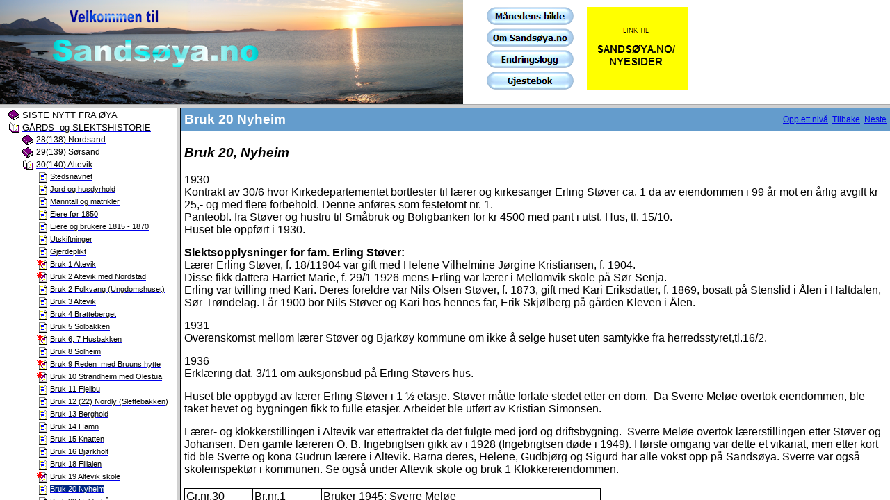

--- FILE ---
content_type: text/html
request_url: http://xn--sandsya-u1a.no/bruk_20_nyheim.html
body_size: 4149
content:
<!DOCTYPE HTML PUBLIC "-//W3C//DTD HTML 4.01 Transitional//EN">
<html>
<!-- saved from url=(0029)http://www.helpandmanual.com/ -->
<head>
   <title>Bruk 20 Nyheim</title>
   <meta name="generator" content="Help &amp; Manual" />
   <meta name="keywords" content="" />
   <meta http-equiv="Content-Type" content="text/html; charset=UTF-8" />
   <meta http-equiv="Content-Style-Type" content="text/css" />
   <link type="text/css" href="default.css" rel="stylesheet" />
<script type="text/javascript" src="helpman_topicinit.js"></script>
<!-- Redirect browser to frame page if page is not in the content frame. -->
<script type="text/javascript">
<!--
if (location.search.lastIndexOf("toc=0")<=0) {
  if (parent.frames.length==0) { parent.location.href="index.html?bruk_20_nyheim.html"; }
  else { parent.quicksync('a5.3.26'); }
}
//-->
</script>
<script type="text/javascript" src="highlight.js"></script></head>
<body style="margin: 0px 0px 0px 0px; background: #FFFFFF;" onload="highlight();">
<div id="hmpopupDiv" style="visibility:hidden; position:absolute; z-index:1000; "></div>


<table width="100%" border="0" cellspacing="0" cellpadding="5" bgcolor="#649CCC">
  <tr valign="middle">
    <td align="left">
      <p class="p_Heading1"><span class="f_Heading1">Bruk 20 Nyheim</span></p>

    </td>
    <td align="right">
     <span style="font-size: 9pt">
     <a href="info_om_sandsoy.html">Opp ett niv&#229;</a>&nbsp;
     <a href="laererstriden_i_1929.html">Tilbake</a>&nbsp;
     <a href="bruk_23_huldrehagen2.html">Neste</a>
     </span>
    </td>
  </tr>
</table>


<!-- Placeholder for topic body. -->
<table width="100%" border="0" cellspacing="0" cellpadding="5"><tr valign="top"><td align="left">
<p style="margin: 16px 0px 4px 0px;"><span style="font-size: 14pt; font-style: italic; font-weight: bold;">Bruk 20, Nyheim</span></p>
<p><span style="color: #000000;">&nbsp;</span></p>
<p><span style="font-size: 12pt;">1930</span></p>
<p><span style="font-size: 12pt;">Kontrakt av 30/6 hvor Kirkedepartementet bortfester til lærer og kirkesanger Erling Støver ca. 1 da av eiendommen i 99 år mot en årlig avgift kr 25,- og med flere forbehold. Denne anføres som festetomt nr. 1.</span></p>
<p><span style="font-size: 12pt;">Panteobl. fra Støver og hustru til Småbruk og Boligbanken for kr 4500 med pant i utst. Hus, tl. 15/10.</span></p>
<p><span style="font-size: 12pt;">Huset ble oppført i 1930.</span></p>
<p><span style="color: #000000;">&nbsp;</span></p>
<p><span style="font-size: 12pt; font-weight: bold;">Slektsopplysninger for fam. Erling Støver:</span></p>
<p><span style="font-size: 12pt;">Lærer Erling Støver, f. 18/11904 var gift med Helene Vilhelmine Jørgine Kristiansen, f. 1904.</span></p>
<p><span style="font-size: 12pt;">Disse fikk dattera Harriet Marie, f. 29/1 1926 mens Erling var lærer i Mellomvik skole på Sør-Senja.</span></p>
<p><span style="font-size: 12pt;">Erling var tvilling med Kari. Deres foreldre var Nils Olsen Støver, f. 1873, gift med Kari Eriksdatter, f. 1869, bosatt på Stenslid i Ålen i Haltdalen, Sør-Trøndelag. I år 1900 bor Nils Støver og Kari hos hennes far, Erik Skjølberg på gården Kleven i Ålen.</span></p>
<p><span style="color: #000000;">&nbsp;</span></p>
<p><span style="font-size: 12pt;">1931</span></p>
<p><span style="font-size: 12pt;">Overenskomst mellom lærer Støver og Bjarkøy kommune om ikke å selge huset uten samtykke fra herredsstyret,tl.16/2. </span></p>
<p><span style="color: #000000;">&nbsp;</span></p>
<p><span style="font-size: 12pt;">1936</span></p>
<p><span style="font-size: 12pt;">Erklæring dat. 3/11 om auksjonsbud på Erling Støvers hus.</span></p>
<p><span style="width:48px">&nbsp;</span></p>
<p><span style="font-size: 12pt;">Huset ble oppbygd av lærer Erling Støver i 1 ½ etasje. Støver måtte forlate stedet etter en dom. &nbsp;Da Sverre Meløe overtok eiendommen, ble taket hevet og bygningen fikk to fulle etasjer. Arbeidet ble utført av Kristian Simonsen.</span></p>
<p><span style="color: #000000;">&nbsp;</span></p>
<p><span style="font-size: 12pt;">Lærer- og klokkerstillingen i Altevik var ettertraktet da det fulgte med jord og driftsbygning. &nbsp;Sverre Meløe overtok lærerstillingen etter Støver og Johansen. Den gamle læreren O. B. Ingebrigtsen gikk av i 1928 (Ingebrigtsen døde i 1949). I første omgang var dette et vikariat, men etter kort tid ble Sverre og kona Gudrun lærere i Altevik. Barna deres, Helene, Gudbjørg og Sigurd har alle vokst opp på Sandsøya. Sverre var også skoleinspektør i kommunen. Se også under Altevik skole og bruk 1 Klokkereiendommen.</span></p>
<p><span style="font-size: 12pt;"> &nbsp; &nbsp; &nbsp; &nbsp; &nbsp; &nbsp;  </span></p>
<div style="text-align: left; text-indent: 0px; padding: 0px 0px 0px 0px; margin: 0px 0px 0px 0px;"><table cellspacing="0" cellpadding="2" border="0" style="border: none; border-spacing:0px; border-collapse: collapse;">
<tr style="text-align:left;vertical-align:top;">
<td colspan="2" valign="top" width="92" style="width:92px; border: solid 1px #000000;"><p><span style="font-size: 12pt;">Gr.nr.30</span></p>
</td>
<td colspan="2" valign="top" width="92" style="width:92px; border: solid 1px #000000;"><p><span style="font-size: 12pt;">Br.nr.1</span></p>
</td>
<td colspan="8" valign="top" width="399" style="width:399px; border: solid 1px #000000;"><p><span style="font-size: 12pt;">Bruker 1945: Sverre Meløe</span></p>
</td>
</tr>
<tr style="text-align:left;vertical-align:top;">
<td valign="top" width="41" style="width:41px; border: solid 1px #000000;"><p><span style="font-size: 12pt;">1</span></p>
</td>
<td valign="top" width="41" style="width:41px; border: solid 1px #000000;"><p><span style="font-size: 12pt;">2</span></p>
</td>
<td valign="top" width="41" style="width:41px; border: solid 1px #000000;"><p><span style="font-size: 12pt;">3</span></p>
</td>
<td valign="top" width="41" style="width:41px; border: solid 1px #000000;"><p><span style="font-size: 12pt;">4</span></p>
</td>
<td valign="top" width="41" style="width:41px; border: solid 1px #000000;"><p><span style="font-size: 12pt;">5</span></p>
</td>
<td valign="top" width="41" style="width:41px; border: solid 1px #000000;"><p><span style="font-size: 12pt;">6</span></p>
</td>
<td valign="top" width="41" style="width:41px; border: solid 1px #000000;"><p><span style="font-size: 12pt;">7</span></p>
</td>
<td valign="top" width="41" style="width:41px; border: solid 1px #000000;"><p><span style="font-size: 12pt;">8</span></p>
</td>
<td valign="top" width="41" style="width:41px; border: solid 1px #000000;"><p><span style="font-size: 12pt;">9</span></p>
</td>
<td valign="top" width="41" style="width:41px; border: solid 1px #000000;"><p><span style="font-size: 12pt;">N</span></p>
</td>
<td valign="top" width="41" style="width:41px; border: solid 1px #000000;"><p><span style="font-size: 12pt;">K</span><span style="font-size: 8pt;">2</span><span style="font-size: 12pt;">O</span></p>
</td>
<td valign="top" width="41" style="width:41px; border: solid 1px #000000;"><p><span style="font-size: 12pt;">P</span><span style="font-size: 8pt;">2</span><span style="font-size: 12pt;">O</span><span style="font-size: 8pt;">5</span></p>
</td>
</tr>
<tr style="text-align:left;vertical-align:top;">
<td valign="top" width="41" style="width:41px; border: solid 1px #000000;"><p><span style="font-size: 12pt;">2.8</span></p>
</td>
<td valign="top" width="41" style="width:41px; border: solid 1px #000000;"><p><span style="font-size: 12pt;">&nbsp;</span></p>
</td>
<td valign="top" width="41" style="width:41px; border: solid 1px #000000;"><p><span style="font-size: 12pt;">&nbsp;</span></p>
</td>
<td valign="top" width="41" style="width:41px; border: solid 1px #000000;"><p><span style="font-size: 12pt;"> &nbsp; </span></p>
</td>
<td valign="top" width="41" style="width:41px; border: solid 1px #000000;"><p><span style="font-size: 12pt;">0.2 </span></p>
</td>
<td valign="top" width="41" style="width:41px; border: solid 1px #000000;"><p><span style="font-size: 12pt;">&nbsp;</span></p>
</td>
<td valign="top" width="41" style="width:41px; border: solid 1px #000000;"><p><span style="font-size: 12pt;">20</span></p>
</td>
<td valign="top" width="41" style="width:41px; border: solid 1px #000000;"><p><span style="font-size: 12pt;">&nbsp;</span></p>
</td>
<td valign="top" width="41" style="width:41px; border: solid 1px #000000;"><p><span style="font-size: 12pt;">20</span></p>
</td>
<td valign="top" width="41" style="width:41px; border: solid 1px #000000;"><p><span style="font-size: 12pt;">93</span></p>
</td>
<td valign="top" width="41" style="width:41px; border: solid 1px #000000;"><p><span style="font-size: 12pt;">75</span></p>
</td>
<td valign="top" width="41" style="width:41px; border: solid 1px #000000;"><p><span style="font-size: 12pt;">77</span></p>
</td>
</tr>
</table>
</div>
<p><span style="color: #000000;">&nbsp;</span></p>
<p><img src="28-7-27%20(small).jpg" width="429" height="480" border="0" alt="28-7-27 (Small)"><span class="f_ImageCaption"> </span></p>
<p><span class="f_ImageCaption"> &nbsp; &nbsp; &nbsp; &nbsp; &nbsp; &nbsp; &nbsp; &nbsp; &nbsp; &nbsp; &nbsp; &nbsp; &nbsp; </span><span class="f_ImageCaption" style="font-size: 12pt; font-weight: normal;">Skoleinspektør Sverre Meløe</span></p>
<p><span style="color: #000000;">&nbsp;</span></p>
<p><span class="f_ImageCaption"> <img src="30-20-10%20(small).jpg" width="425" height="480" border="0" alt="30-20-10 (Small)"></span></p>
<p><span class="f_ImageCaption"> &nbsp; &nbsp; &nbsp; &nbsp; &nbsp; &nbsp; &nbsp; &nbsp; &nbsp; &nbsp; &nbsp; &nbsp; &nbsp; &nbsp; &nbsp; &nbsp; &nbsp; &nbsp; </span><span class="f_ImageCaption" style="font-size: 12pt; font-weight: normal;"> Lærerinne Gudrun Meløe</span></p>
<p><span style="color: #000000;">&nbsp;</span></p>
<p><img src="29-5-21%20(small).jpg" width="640" height="480" border="0" alt="29-5-21 (Small)"></p>
<p><span class="f_ImageCaption" style="font-size: 12pt; font-weight: normal;"> &nbsp; &nbsp; &nbsp; &nbsp; &nbsp; &nbsp; &nbsp; &nbsp; &nbsp; &nbsp; &nbsp; &nbsp; &nbsp;Sverre Meløe får tildelt kongens fortjenestemedalje i sølv</span></p>
<p><span style="color: #000000;">&nbsp;</span></p>
<p><span style="font-size: 12pt; text-decoration: underline;">Slektstavler for familien til Sverre og Gudrun Meløe, del 1 og del 2)</span></p>
<p><span style="color: #000000;">&nbsp;</span></p>
<p><span class="f_ImageCaption" style="font-size: 12pt;"><a href="30-20-0.pdf" class="filelink">Utskrift av tavle</a></span></p>
<p><span style="color: #000000;">&nbsp;</span></p>
<p><span style="font-size: 12pt; font-weight: bold;"><a href="30-20-1.pdf" class="filelink">Utskrift av tavle</a></span></p>
<p><span style="color: #000000;">&nbsp;</span></p>
<p><span style="font-size: 12pt; font-weight: bold;">Slektsopplysninger for Sverre og Gudrun Meløe</span><span style="font-size: 12pt;">:</span></p>
<p style="margin: 0px 3px 0px 0px;"><span style="font-size: 12pt;">Sverre Jakobsen (Meløe), f. 6/2 1900 på Meløyvær, d. 11/8 1983 på Sortland, sønn av Jakob Johan Martinussen, f. 25/5 1864 og Joakime Nilsine Antonsdatter, f. 1868. Gudrun Emaus, f. 9/3 1902, d. 22/2 1986 på Sortland, var fra Alteidet i Troms.</span></p>
<p style="margin: 0px 3px 0px 0px;"><span style="color: #000000;">&nbsp;</span></p>
<p style="margin: 0px 3px 0px 0px;"><span style="font-size: 12pt;">Litt om slekta til Gudrun:</span></p>
<p style="margin: 0px 3px 0px 0px;"><span style="font-size: 12pt;">Gudrun ble konfirmert i Skjervøy kirke 9/9 1917, foreldre gårdbruker Georg Mikalsen Emaus og hustru Marie Johanne Mikkelsdatter på Alteidet. Under folketellingen i 1910 finner en:</span></p>
<p style="margin: 0px 3px 0px 0px;"><span style="font-size: 12pt;">Georg Mikalsen Emaus, f.08.07.1872 i Kvænangen, fisker og arbeider, husmand og Inderst, gift med Marie Johanna Mikkelsdatter, f. 08.08.1875 i Kvænangen, barn:</span></p>
<p style="margin: 0px 3px 0px 0px;"><span style="font-size: 12pt;">Mikal Georgsen Emaus, f. 20.05.1898 i Kvænangen,</span></p>
<p style="margin: 0px 3px 0px 0px;"><span style="font-size: 12pt;">Petter Aneus Georgsen Emaus, f. 20.05.1900 i Kvænangen,</span></p>
<p style="margin: 0px 3px 0px 0px;"><span style="font-size: 12pt;">Gudrun Georgsdatter Emaus , f. 09.03.1902 i Kvænangen,</span></p>
<p style="margin: 0px 3px 0px 0px;"><span style="font-size: 12pt;">Helene F. Georgsdatter Emaus, f. 07.04.1904 i Kvænangen,</span></p>
<p style="margin: 0px 3px 0px 0px;"><span style="font-size: 12pt;">Arne Georgsen Emaus, f. 01.05.1906 i Kvænangen,</span></p>
<p style="margin: 0px 3px 0px 0px;"><span style="font-size: 12pt;">Bernt Gehart Georgsen Emaus, f. 03.06.1908 i Kvænangen,</span></p>
<p style="margin: 0px 3px 0px 0px;"><span style="font-size: 12pt;">Sverre Georgsen Emaus, f.06.08.1910 i Kvænangen.</span></p>
<p style="margin: 0px 3px 0px 0px;"><span style="font-size: 12pt;">Under folketellingen 1875 for Kvænangen finner vi:</span></p>
<p style="margin: 0px 3px 0px 0px;"><span style="font-size: 12pt;">Mikal Emausen, fisker, g.bruker og selveier, f. 1841 i Talvik pg, gift med Helena Andreasdatter, f. 1845 i Kvænangen. De har hos seg barna:</span></p>
<p style="margin: 0px 3px 0px 0px;"><span style="font-size: 12pt;">Georg Andreas Emausen, f. 1872 i Kvænangen og Milda M. Emausen, f. 1874 i Kvænangen. Hos familien bor også ei pleiedatter, Ingeborg Olsdatter, f. 1864 i Kvænangen og føderådskona (Mikals svigermor) Didrikka Larsdatter, f.6/10 1814 på Røros.</span></p>
<p style="margin: 0px 3px 0px 0px;"><span style="color: #000000;">&nbsp;</span></p>
<p style="margin: 0px 3px 0px 0px;"><span style="font-size: 12pt;">Litt om slekta til Sverre:</span></p>
<p style="margin: 0px 3px 0px 0px;"><span style="font-size: 12pt;">Foreldre til Jakob var Martinus Ediasen, f. 6/3 1824 i Bjarkøy og Oline Maria Olsdatter, f. 2/7 1826 i Bjarkøy. </span></p>
<p style="margin: 0px 3px 0px 0px;"><span style="font-size: 12pt;">Folketellingen 1875 for Bjarkøy forteller at på Meløyvær hos Martinus og Oline var følgende barn hjemme:</span></p>
<p style="margin: 0px 3px 0px 0px;"><span style="font-size: 12pt;">Ole Martin, f. 1855, Hans, f. 1859, Ovidie, f. 1863, Jacob, f. 1864 og Marthinus f. 1867.</span></p>
<p style="margin: 0px 3px 0px 0px;"><span style="font-size: 12pt;">Foreldre til Martinus: Eddias Hanssen, gbr. og fisker på Meløyvær, gift med Juditta Maria Olsdatter Hai.</span></p>
<p style="margin: 0px 3px 0px 0px;"><span style="font-size: 12pt;">Foreldre til Oline: avdøde Ole Jacobsen, gbr. på Flatø og hustru Pernille Mickelsdatter.</span></p>
<p style="margin: 0px 3px 0px 0px;"><span style="color: #000000;">&nbsp;</span></p>
<p><span style="color: #000000;">&nbsp;</span></p>
<p><span style="font-size: 12pt;">Barna til Sverre og Gudrun:</span></p>
<p><span style="font-size: 12pt;">1. Helene, f. 22/4 1927, gift Andreassen, lærerinne på Sortland, d. 27/5 2005 (barn: Sverre Georg og Guri),</span></p>
<p><span style="font-size: 12pt;">2. Sigurd, f. 25/9 1928 (barn: Sverre, Geir, Bjørn og Lars),</span></p>
<p><span style="font-size: 12pt;">3. Gudbjørg, lærerinne i Bodø, &nbsp;f. 4/4 1930 (barn:Siri).</span></p>
<p><span style="color: #000000;">&nbsp;</span></p>
<p><span style="color: #000000;">&nbsp;</span></p>
<p><img src="29-42-36%20(small).jpg" width="640" height="429" border="0" alt="29-42-36 (Small)"></p>
<p><span class="f_ImageCaption" style="font-size: 12pt; font-weight: normal;"> &nbsp; &nbsp; &nbsp; &nbsp; &nbsp; &nbsp; &nbsp; &nbsp; &nbsp; &nbsp; &nbsp; &nbsp; &nbsp; &nbsp; &nbsp; &nbsp; &nbsp; &nbsp; &nbsp; &nbsp; &nbsp; &nbsp; &nbsp; &nbsp; Gudbjørg, Sigurd og Helene Meløe</span></p>
<p><span style="color: #000000;">&nbsp;</span></p>
<p><img src="30-19-15%20(small).jpg" width="640" height="480" border="0" alt="30-19-15 (Small)"></p>
<p><span style="font-size: 12pt;"> &nbsp; &nbsp; &nbsp; &nbsp; &nbsp; &nbsp; &nbsp; &nbsp; &nbsp; &nbsp; &nbsp; &nbsp; &nbsp; &nbsp; &nbsp; &nbsp; &nbsp; &nbsp; &nbsp; &nbsp; &nbsp; &nbsp; &nbsp; &nbsp; &nbsp; &nbsp; &nbsp; &nbsp; Flyfoto 6/8 1960</span></p>
<p><span style="color: #000000;">&nbsp;</span></p>
<p><span style="color: #000000;">&nbsp;</span></p>
<p><img src="30-20-1%20(small).jpg" width="640" height="480" border="0" alt="30-20-1 (Small)"></p>
<p><span style="font-size: 12pt;">Sandsøyværinger besøker Gudrun og Sverre Meløe etter at de er flyttet til Sortland, fra venstre:</span></p>
<p><span style="font-size: 12pt;">Birger Henriksen, Erna Lockert, Malfrid Skarstein, Olaug Fredriksen, Margit Olsen, Bjørg Jørgensen og </span></p>
<p><span style="font-size: 12pt;">Ragnhild Osen. Gudrun og Sverre forlot i juli 1967 og solgte eiendommen til Hildur og Evald Steinheim samme året.</span></p>
<p><span style="color: #000000;">&nbsp;</span></p>
<p><span style="color: #000000;">&nbsp;</span></p>
<p><span style="color: #000000;">&nbsp;</span></p>
<p><span class="f_ImageCaption"> <img src="30-20-7%20(small).jpg" width="640" height="480" border="0" alt="30-20-7 (Small)"></span></p>
<p><span style="font-size: 12pt;"> &nbsp; &nbsp; &nbsp; &nbsp; &nbsp; &nbsp; &nbsp; &nbsp; &nbsp; &nbsp; &nbsp; &nbsp; &nbsp; &nbsp; &nbsp; &nbsp; &nbsp; &nbsp; &nbsp; &nbsp; &nbsp; &nbsp; &nbsp; &nbsp; &nbsp; &nbsp; &nbsp; &nbsp; &nbsp; &nbsp; Nyheim i 2008</span></p>
<p><span style="color: #000000;">&nbsp;</span></p>
<p><span style="font-size: 12pt; text-decoration: underline;">Se også slektstavler under bruk 28/ Steinheim og "de perolinske kommer" under gården Nordsand.</span></p>
<p><span style="color: #000000;">&nbsp;</span></p>
<p><span style="font-size: 12pt; font-weight: bold;">Slektsopplysninger for nåværende eiere:</span></p>
<p><span style="font-size: 12pt;">Evald Arve Hilmar Steinheim, f. 5/2 1936, fra bruk 4 på Nordsand, gift med Hildur Berit Andreassen, f. 3/12 1935 fra bruk 16 på Nordsand, barn:</span></p>
<p>&nbsp;</p>
<p><span style="font-size: 12pt;">1. Rolf Steinheim, f. 16/5 1962,</span></p>
<p><span style="font-size: 12pt;">2. Yngve Steinheim, f. 23/9 1964,</span></p>
<p><span style="font-size: 12pt;">3. Hilde-Eva Steinheim, f. 20/3 1970.</span></p>
<p>&nbsp;</p>
<p><img src="30-20-2%20(small).jpg" width="640" height="446" border="0" alt="30-20-2 (Small)"></p>
<p><span style="font-size: 12pt;"> &nbsp; &nbsp; &nbsp; &nbsp; &nbsp; &nbsp; &nbsp; &nbsp; &nbsp; &nbsp; &nbsp; &nbsp; &nbsp; &nbsp; &nbsp; &nbsp; &nbsp; &nbsp;Rolf, Evald, Hilde Eva, Hildur og Yngve Steinheim</span></p>
<p>&nbsp;</p>
<p><span style="font-size: 12pt;"> &nbsp; &nbsp; &nbsp; &nbsp; &nbsp;  </span></p>
<p><span style="font-size: 12pt;"> &nbsp; &nbsp; &nbsp; &nbsp; &nbsp; &nbsp; &nbsp; &nbsp; &nbsp; &nbsp; &nbsp; &nbsp; &nbsp; &nbsp; &nbsp; &nbsp; &nbsp; &nbsp; &nbsp; &nbsp; &nbsp; &nbsp; &nbsp; &nbsp; &nbsp; &nbsp; &nbsp; &nbsp; &nbsp; &nbsp; &nbsp; &nbsp; &nbsp; &nbsp;  </span></p>
<p>&nbsp;</p>
<p>&nbsp;</p>
<p>&nbsp;</p>
<p><span style="font-size: 12pt;">&nbsp;</span></p>

</td></tr></table>

</body>
</html>


--- FILE ---
content_type: text/html
request_url: http://xn--sandsya-u1a.no/index.html?bruk_20_nyheim.html
body_size: 752
content:
<!DOCTYPE HTML PUBLIC "-//W3C//DTD HTML 4.01 Frameset//EN"
  "http://www.w3.org/TR/html4/frameset.dtd">
<html>
<!-- saved from url=(0029)http://www.helpandmanual.com/ -->
<head>
<title>Gård og grunn på gamle Sand</title>
<meta http-equiv="Content-Type" content="text/html; charset=UTF-8">
<script type="text/javascript" src="gard_og_grunn_pa_gamle_sand2_navigation.js"></script>
<script type="text/javascript">
<!--
var defaulttopic="info_om_sandsoy.html";
if (location.href.lastIndexOf("?") > 0) defaulttopic=location.href.substring(location.href.lastIndexOf("?")+1,location.href.length).replace(/:/g,"");
document.write('<frameset rows="150,*" frameborder="1" framespacing="1">');
document.write('<frame name="hmheader" marginwidth="0" marginheight="0" scrolling="No" noresize src="/www_filer/header.html" title="Header">');
document.write('<frameset cols="20%,*" frameborder="1" framespacing="1">');
if (document.getElementById) {
  document.write('<frame name="hmnavigation" src="gard_og_grunn_pa_gamle_sand2_content_dyn.html" title="Navigation frame">'); }
else {
  document.write('<frame name="hmnavigation" src="gard_og_grunn_pa_gamle_sand2_content_static.html" title="Navigation frame">'); }
document.write('<frame name="hmcontent" src="' + defaulttopic + '" title="Content frame">');
document.write('</frameset>');
document.write('</frameset>');
//-->
</script>
</head>
<noscript>
  <frameset rows="150,*" frameborder="1" framespacing="1">
  <frame name="hmheader" marginwidth="0" marginheight="0" scrolling="No" noresize src="/www_filer/header.html" title="Header">
  <frameset cols="20%,*" frameborder="1" framespacing="1">
    <frame name="hmnavigation" src="gard_og_grunn_pa_gamle_sand2_content_static.html" title="Navigation frame">
    <frame name="hmcontent" src="info_om_sandsoy.html" title="Content frame">
    <noframes>
      This page requires frames<br><a href="gard_og_grunn_pa_gamle_sand2_content_static.html">Click here to view the table of contents without frames</a>
    </noframes>
  </frameset>
  </frameset>
</noscript>
</html>


--- FILE ---
content_type: text/html
request_url: http://xn--sandsya-u1a.no/www_filer/header.html
body_size: 1499
content:
<!DOCTYPE HTML PUBLIC "-//W3C//DTD HTML 4.01 Transitional//EN">
<html>
<head>
<title>Untitled</title>
<meta http-equiv="content-type" content="text/html; charset=iso-8859-1">
<meta name="generator" content="Web Page Maker">

<style type="text/css">
/*----------Text Styles----------*/
.ws6 {font-size: 8px;}
.ws7 {font-size: 9.3px;}
.ws8 {font-size: 11px;}
.ws9 {font-size: 12px;}
.ws10 {font-size: 13px;}
.ws11 {font-size: 15px;}
.ws12 {font-size: 16px;}
.ws14 {font-size: 19px;}
.ws16 {font-size: 21px;}
.ws18 {font-size: 24px;}
.ws20 {font-size: 27px;}
.ws22 {font-size: 29px;}
.ws24 {font-size: 32px;}
.ws26 {font-size: 35px;}
.ws28 {font-size: 37px;}
.ws36 {font-size: 48px;}
.ws48 {font-size: 64px;}
.ws72 {font-size: 96px;}
.wpmd {font-size: 13px;font-family: 'Arial';font-style: normal;font-weight: normal;}
/*----------Para Styles----------*/
DIV,UL,OL /* Left */
{
 margin-top: 0px;
 margin-bottom: 0px;
}
</style>


<script language="JavaScript1.4" type="text/javascript">
<!--
function jsPlay(soundobj) {
 var thissound= eval("document."+soundobj);
 try {
     thissound.Play();
 }
 catch (e) {
     thissound.DoPlay();
 }
}
//-->
</script>

<script language="javascript" type="text/javascript">
<!--
function MM_swapImgRestore() {
  var i,x,a=document.MM_sr; for(i=0;a&&i<a.length&&(x=a[i])&&x.oSrc;i++) x.src=x.oSrc;
}

function MM_preloadImages() {
  var d=document; if(d.images){ if(!d.MM_p) d.MM_p=new Array();
    var i,j=d.MM_p.length,a=MM_preloadImages.arguments; for(i=0; i<a.length; i++)
    if (a[i].indexOf("#")!=0){ d.MM_p[j]=new Image; d.MM_p[j++].src=a[i];}}
}

function MM_findObj(n, d) {
  var p,i,x;  if(!d) d=document; if((p=n.indexOf("?"))>0&&parent.frames.length) {
    d=parent.frames[n.substring(p+1)].document; n=n.substring(0,p);}
  if(!(x=d[n])&&d.all) x=d.all[n]; for (i=0;!x&&i<d.forms.length;i++) x=d.forms[i][n];
  for(i=0;!x&&d.layers&&i<d.layers.length;i++) x=MM_findObj(n,d.layers[i].document);
  if(!x && d.getElementById) x=d.getElementById(n); return x;
}

function MM_swapImage() {
  var i,j=0,x,a=MM_swapImage.arguments; document.MM_sr=new Array; for(i=0;i<(a.length-2);i+=3)
   if ((x=MM_findObj(a[i]))!=null){document.MM_sr[j++]=x; if(!x.oSrc) x.oSrc=x.src; x.src=a[i+2];}
}

//-->
</script>

</head>

<body>

<div id="nav10d" style="position:absolute; left:700px; top:10px; z-index:0"><a onMouseOut="MM_swapImgRestore()" onMouseOver="MM_swapImage('nav10','','images/nav4405230a.gif',1)" href="http://www.sandsøya.no/ukens_bilde/ukens.jpg" target="_parent"><img name="nav10" onLoad="MM_preloadImages('images/nav4405230a.gif')" alt="" border=0 src="images/nav4405230i.gif"></a></div>
<div id="nav11d" style="position:absolute; left:700px; top:41px; z-index:0"><a onMouseOut="MM_swapImgRestore()" onMouseOver="MM_swapImage('nav11','','images/nav4405231a.gif',1)" href="http://www.sandsøya.no/info_om_sandsoy.html" target="_parent"><img name="nav11" onLoad="MM_preloadImages('images/nav4405231a.gif')" alt="" border=0 src="images/nav4405231i.gif"></a></div>
<div id="nav12d" style="position:absolute; left:700px; top:72px; z-index:0"><a onMouseOut="MM_swapImgRestore()" onMouseOver="MM_swapImage('nav12','','images/nav4405232a.gif',1)" href="http://www.sandsøya.no/endringslogg.html" target="_parent"><img name="nav12" onLoad="MM_preloadImages('images/nav4405232a.gif')" alt="" border=0 src="images/nav4405232i.gif"></a></div>
<div id="nav13d" style="position:absolute; left:700px; top:103px; z-index:0"><a onMouseOut="MM_swapImgRestore()" onMouseOver="MM_swapImage('nav13','','images/nav4405233a.gif',1)" href="http://www.sandsøya.no/gjestebok/index.php" target="_parent"><img name="nav13" onLoad="MM_preloadImages('images/nav4405233a.gif')" alt="" border=0 src="images/nav4405233i.gif"></a></div>

<div id="image1" style="position:absolute; overflow:hidden; left:0px; top:0px; width:666px; height:150px; z-index:1"><img src="images/headerbilde.png" alt="" title="" border=0 width=666 height=150></div>

<div id="rollimg1" style="position:absolute; overflow:hidden; left:844px; top:10px; width:145px; height:119px; z-index:0">
<a onMouseOut="MM_swapImgRestore()" onMouseOver="MM_swapImage('rollimg1','','images/nye_inv.gif',1)" href="http://www.sandsøya.no/nyesider" title="www.sandsøya.no/nyesider" target="_parent">
<img name="rollimg1" onLoad="MM_preloadImages('images/nye_inv.gif')" width=145 height=119 alt="" title="" border=0 src="images/nye.gif">
</a></div>

</body>
</html>


--- FILE ---
content_type: text/html
request_url: http://xn--sandsya-u1a.no/gard_og_grunn_pa_gamle_sand2_content_dyn.html
body_size: 31474
content:
<!DOCTYPE HTML PUBLIC "-//W3C//DTD HTML 4.01 Transitional//EN">
<html>
<!-- saved from url=(0029)http://www.helpandmanual.com/ --><head>
   <title>Gård og grunn på gamle Sand</title>
   <meta http-equiv="Content-Type" content="text/html; charset=UTF-8" />

   <!-- This line includes the general project style sheet (not required) -->
   <meta http-equiv="Content-Style-Type" content="text/css" />
   <link type="text/css" href="default.css" rel="stylesheet" />

   <!-- This block defines the styles of the TOC headings, change them as needed -->
   <style type="text/css">
       .navtitle { font-size: 14pt; font-weight: bold; margin-bottom: 16px; }
       .navbar   { font-size: 10pt; }

       .heading1 { font-family: Arial,Helvetica; font-weight: normal; font-size: 10pt; color: #000000; text-decoration: none; }
       .heading2 { font-family: Arial,Helvetica; font-weight: normal; font-size: 9pt; color: #000000; text-decoration: none; }
       .heading3 { font-family: Arial,Helvetica; font-weight: normal; font-size: 8pt; color: #000000; text-decoration: none; }
       .heading4 { font-family: Arial,Helvetica; font-weight: normal; font-size: 8pt; color: #000000; text-decoration: none; }
       .heading5 { font-family: Arial,Helvetica; font-weight: normal; font-size: 8pt; color: #000000; text-decoration: none; }
       .heading6 { font-family: Arial,Helvetica; font-weight: normal; font-size: 8pt; color: #000000; text-decoration: none; }

       .hilight1 { font-family: Arial,Helvetica; font-weight: normal; font-size: 10pt; color: #FFFFFF; background: #002682; text-decoration: none; }
       .hilight2 { font-family: Arial,Helvetica; font-weight: normal; font-size: 9pt; color: #FFFFFF; background: #002682; text-decoration: none; }
       .hilight3 { font-family: Arial,Helvetica; font-weight: normal; font-size: 8pt; color: #FFFFFF; background: #002682; text-decoration: none; }
       .hilight4 { font-family: Arial,Helvetica; font-weight: normal; font-size: 8pt; color: #FFFFFF; background: #002682; text-decoration: none; }
       .hilight5 { font-family: Arial,Helvetica; font-weight: normal; font-size: 8pt; color: #FFFFFF; background: #002682; text-decoration: none; }
       .hilight6 { font-family: Arial,Helvetica; font-weight: normal; font-size: 8pt; color: #FFFFFF; background: #002682; text-decoration: none; }

       TD.toc { padding-bottom: 2px; padding-right: 4px }
   </style>
</head>
<body style="background: #FFFFFF; url(null) fixed no-repeat" onload="parent.loadstate(document.getElementById('tree'));" onunload="parent.savestate(document.getElementById('tree'));">
<p class="navtitle">Gård og grunn på gamle Sand</p>
<p class="navbar">
<b>Innhold</b>

 | <a href="gard_og_grunn_pa_gamle_sand2_ftsearch.html">Søk</a>
| <a href="http://www.sandsøya.no/gjestebok/index.php" target="_parent">Gjestebok</a>
</p><hr size="1" />

<!-- Place holder for the TOC - this variable is REQUIRED! -->
<div id="tree">
<table class="toc" border="0" cellpadding="0" cellspacing="0"><tr valign="top"><td class="toc" width="20" align="right"><span class="heading1"><a href="javascript:parent.toggle('div1')"><img id="i1" name="cicon1.gif:cicon2.gif" class="icon" src="cicon1.gif" border="0" alt="Icon"/></a></span></td><td class="toc" align="left"><a id="a1" href="info_om_sandsoy.html" target="hmcontent" onclick="return parent.hilightexpand('s1','div1')"><span id="s1" class="heading1">Info om Sandsøya.no</span></a></td></tr></table>
<div id="div1" style="display:none">
<table class="toc" border="0" cellpadding="0" cellspacing="0"><tr valign="top"><td class="toc" width="40" align="right"><span class="heading2"><img class="icon" src="cicon17.gif" border="0" alt="Icon"/></span></td><td class="toc" align="left"><a id="a1.1" href="frste_utgave_av_sandsya_no.html" target="hmcontent" onclick="return parent.hilightexpand('s1.1','div1.1')"><span id="s1.1" class="heading2">Første utgave av Sandsøya.no</span></a></td></tr></table>
<table class="toc" border="0" cellpadding="0" cellspacing="0"><tr valign="top"><td class="toc" width="40" align="right"><span class="heading2"><img class="icon" src="cicon17.gif" border="0" alt="Icon"/></span></td><td class="toc" align="left"><a id="a1.2" href="sking_etter_bilder_av_personer.html" target="hmcontent" onclick="return parent.hilightexpand('s1.2','div1.2')"><span id="s1.2" class="heading2">Søking etter bilder av personer etc.</span></a></td></tr></table>
<table class="toc" border="0" cellpadding="0" cellspacing="0"><tr valign="top"><td class="toc" width="40" align="right"><span class="heading2"><img class="icon" src="cicon17.gif" border="0" alt="Icon"/></span></td><td class="toc" align="left"><a id="a1.3" href="fotoarkivet.html" target="hmcontent" onclick="return parent.hilightexpand('s1.3','div1.3')"><span id="s1.3" class="heading2">Fotoarkivet</span></a></td></tr></table>
<table class="toc" border="0" cellpadding="0" cellspacing="0"><tr valign="top"><td class="toc" width="40" align="right"><span class="heading2"><img class="icon" src="cicon17.gif" border="0" alt="Icon"/></span></td><td class="toc" align="left"><a id="a1.4" href="gardshistorien.html" target="hmcontent" onclick="return parent.hilightexpand('s1.4','div1.4')"><span id="s1.4" class="heading2">Gårdshistorien</span></a></td></tr></table>
<table class="toc" border="0" cellpadding="0" cellspacing="0"><tr valign="top"><td class="toc" width="40" align="right"><span class="heading2"><img class="icon" src="cicon17.gif" border="0" alt="Icon"/></span></td><td class="toc" align="left"><a id="a1.5" href="slektshistorien.html" target="hmcontent" onclick="return parent.hilightexpand('s1.5','div1.5')"><span id="s1.5" class="heading2">Slektshistorien</span></a></td></tr></table>
<table class="toc" border="0" cellpadding="0" cellspacing="0"><tr valign="top"><td class="toc" width="40" align="right"><span class="heading2"><img class="icon" src="cicon17.gif" border="0" alt="Icon"/></span></td><td class="toc" align="left"><a id="a1.6" href="web_statistikk.html" target="hmcontent" onclick="return parent.hilightexpand('s1.6','div1.6')"><span id="s1.6" class="heading2">Web-statistikk</span></a></td></tr></table>
<table class="toc" border="0" cellpadding="0" cellspacing="0"><tr valign="top"><td class="toc" width="40" align="right"><span class="heading2"><img class="icon" src="cicon17.gif" border="0" alt="Icon"/></span></td><td class="toc" align="left"><a id="a1.7" href="innsamling_av_billedmateriale.html" target="hmcontent" onclick="return parent.hilightexpand('s1.7','div1.7')"><span id="s1.7" class="heading2">Innsamling av billedmateriale</span></a></td></tr></table>
</div>
<table class="toc" border="0" cellpadding="0" cellspacing="0"><tr valign="top"><td class="toc" width="20" align="right"><span class="heading1"><img class="icon" src="cicon11.gif" border="0" alt="Icon"/></span></td><td class="toc" align="left"><a id="a2" href="endringslogg.html" target="hmcontent" onclick="return parent.hilightexpand('s2','div2')"><span id="s2" class="heading1">Endringslogg</span></a></td></tr></table>
<table class="toc" border="0" cellpadding="0" cellspacing="0"><tr valign="top"><td class="toc" width="20" align="right"><span class="heading1"><img class="icon" src="cicon31.gif" border="0" alt="Icon"/></span></td><td class="toc" align="left"><a id="a3" href="vi_besker_sandsya.html" target="hmcontent" onclick="return parent.hilightexpand('s3','div3')"><span id="s3" class="heading1">Vi besøker Sandsøya</span></a></td></tr></table>
<table class="toc" border="0" cellpadding="0" cellspacing="0"><tr valign="top"><td class="toc" width="20" align="right"><span class="heading1"><a href="javascript:parent.toggle('div4')"><img id="i4" name="cicon1.gif:cicon2.gif" class="icon" src="cicon1.gif" border="0" alt="Icon"/></a></span></td><td class="toc" align="left"><a id="a4" href="siste_nytt_fra_sandsya.html" target="hmcontent" onclick="return parent.hilightexpand('s4','div4')"><span id="s4" class="heading1">SISTE NYTT FRA ØYA</span></a></td></tr></table>
<div id="div4" style="display:none">
<table class="toc" border="0" cellpadding="0" cellspacing="0"><tr valign="top"><td class="toc" width="40" align="right"><span class="heading2"><img class="icon" src="cicon11.gif" border="0" alt="Icon"/></span></td><td class="toc" align="left"><a id="a4.1" href="begivenheter.html" target="hmcontent" onclick="return parent.hilightexpand('s4.1','div4.1')"><span id="s4.1" class="heading2">Begivenheter</span></a></td></tr></table>
<table class="toc" border="0" cellpadding="0" cellspacing="0"><tr valign="top"><td class="toc" width="40" align="right"><span class="heading2"><img class="icon" src="cicon11.gif" border="0" alt="Icon"/></span></td><td class="toc" align="left"><a id="a4.2" href="fdte_og_dde.html" target="hmcontent" onclick="return parent.hilightexpand('s4.2','div4.2')"><span id="s4.2" class="heading2">Fødte og døde</span></a></td></tr></table>
<table class="toc" border="0" cellpadding="0" cellspacing="0"><tr valign="top"><td class="toc" width="40" align="right"><span class="heading2"><img class="icon" src="cicon11.gif" border="0" alt="Icon"/></span></td><td class="toc" align="left"><a id="a4.3" href="tilstelninger_pa_ungdomshuset.html" target="hmcontent" onclick="return parent.hilightexpand('s4.3','div4.3')"><span id="s4.3" class="heading2">Tilstelninger</span></a></td></tr></table>
<table class="toc" border="0" cellpadding="0" cellspacing="0"><tr valign="top"><td class="toc" width="40" align="right"><span class="heading2"><img class="icon" src="cicon11.gif" border="0" alt="Icon"/></span></td><td class="toc" align="left"><a id="a4.4" href="ar_og_dag.html" target="hmcontent" onclick="return parent.hilightexpand('s4.4','div4.4')"><span id="s4.4" class="heading2">År og dag</span></a></td></tr></table>
<table class="toc" border="0" cellpadding="0" cellspacing="0"><tr valign="top"><td class="toc" width="40" align="right"><span class="heading2"><img class="icon" src="cicon11.gif" border="0" alt="Icon"/></span></td><td class="toc" align="left"><a id="a4.5" href="meddelelser.html" target="hmcontent" onclick="return parent.hilightexpand('s4.5','div4.5')"><span id="s4.5" class="heading2">Meddelelser</span></a></td></tr></table>
</div>
<table class="toc" border="0" cellpadding="0" cellspacing="0"><tr valign="top"><td class="toc" width="20" align="right"><span class="heading1"><a href="javascript:parent.toggle('div5')"><img id="i5" name="cicon1.gif:cicon2.gif" class="icon" src="cicon1.gif" border="0" alt="Icon"/></a></span></td><td class="toc" align="left"><a id="a5" href="topic.html" target="hmcontent" onclick="return parent.hilightexpand('s5','div5')"><span id="s5" class="heading1">GÅRDS- og SLEKTSHISTORIE</span></a></td></tr></table>
<div id="div5" style="display:none">
<table class="toc" border="0" cellpadding="0" cellspacing="0"><tr valign="top"><td class="toc" width="40" align="right"><span class="heading2"><a href="javascript:parent.toggle('div5.1')"><img id="i5.1" name="cicon1.gif:cicon2.gif" class="icon" src="cicon1.gif" border="0" alt="Icon"/></a></span></td><td class="toc" align="left"><a id="a5.1" href="28_nordsand.html" target="hmcontent" onclick="return parent.hilightexpand('s5.1','div5.1')"><span id="s5.1" class="heading2">28(138) Nordsand</span></a></td></tr></table>
<div id="div5.1" style="display:none">
<table class="toc" border="0" cellpadding="0" cellspacing="0"><tr valign="top"><td class="toc" width="60" align="right"><span class="heading3"><img class="icon" src="cicon11.gif" border="0" alt="Icon"/></span></td><td class="toc" align="left"><a id="a5.1.1" href="stedsnavnet2.html" target="hmcontent" onclick="return parent.hilightexpand('s5.1.1','div5.1.1')"><span id="s5.1.1" class="heading3">Stedsnavnet</span></a></td></tr></table>
<table class="toc" border="0" cellpadding="0" cellspacing="0"><tr valign="top"><td class="toc" width="60" align="right"><span class="heading3"><img class="icon" src="cicon11.gif" border="0" alt="Icon"/></span></td><td class="toc" align="left"><a id="a5.1.2" href="jord_og_husdyrhold3.html" target="hmcontent" onclick="return parent.hilightexpand('s5.1.2','div5.1.2')"><span id="s5.1.2" class="heading3">Jord og husdyrhold</span></a></td></tr></table>
<table class="toc" border="0" cellpadding="0" cellspacing="0"><tr valign="top"><td class="toc" width="60" align="right"><span class="heading3"><img class="icon" src="cicon11.gif" border="0" alt="Icon"/></span></td><td class="toc" align="left"><a id="a5.1.3" href="manntall_og_matrikler3.html" target="hmcontent" onclick="return parent.hilightexpand('s5.1.3','div5.1.3')"><span id="s5.1.3" class="heading3">Manntall og matrikler</span></a></td></tr></table>
<table class="toc" border="0" cellpadding="0" cellspacing="0"><tr valign="top"><td class="toc" width="60" align="right"><span class="heading3"><img class="icon" src="cicon11.gif" border="0" alt="Icon"/></span></td><td class="toc" align="left"><a id="a5.1.4" href="utskiftninger3.html" target="hmcontent" onclick="return parent.hilightexpand('s5.1.4','div5.1.4')"><span id="s5.1.4" class="heading3">Utskiftninger</span></a></td></tr></table>
<table class="toc" border="0" cellpadding="0" cellspacing="0"><tr valign="top"><td class="toc" width="60" align="right"><span class="heading3"><img class="icon" src="cicon11.gif" border="0" alt="Icon"/></span></td><td class="toc" align="left"><a id="a5.1.5" href="eiere_fr_18503.html" target="hmcontent" onclick="return parent.hilightexpand('s5.1.5','div5.1.5')"><span id="s5.1.5" class="heading3">Eiere før 1850</span></a></td></tr></table>
<table class="toc" border="0" cellpadding="0" cellspacing="0"><tr valign="top"><td class="toc" width="60" align="right"><span class="heading3"><img class="icon" src="cicon11.gif" border="0" alt="Icon"/></span></td><td class="toc" align="left"><a id="a5.1.6" href="brukere_fr_18502.html" target="hmcontent" onclick="return parent.hilightexpand('s5.1.6','div5.1.6')"><span id="s5.1.6" class="heading3">Brukere før 1850</span></a></td></tr></table>
<table class="toc" border="0" cellpadding="0" cellspacing="0"><tr valign="top"><td class="toc" width="60" align="right"><span class="heading3"><img class="icon" src="cicon11.gif" border="0" alt="Icon"/></span></td><td class="toc" align="left"><a id="a5.1.7" href="eiere_og_brukere_etter1850.html" target="hmcontent" onclick="return parent.hilightexpand('s5.1.7','div5.1.7')"><span id="s5.1.7" class="heading3">Eiere og brukere etter1850</span></a></td></tr></table>
<table class="toc" border="0" cellpadding="0" cellspacing="0"><tr valign="top"><td class="toc" width="60" align="right"><span class="heading3"><img class="icon" src="cicon11.gif" border="0" alt="Icon"/></span></td><td class="toc" align="left"><a id="a5.1.8" href="bruk_1_nordsand2.html" target="hmcontent" onclick="return parent.hilightexpand('s5.1.8','div5.1.8')"><span id="s5.1.8" class="heading3">Bruk 1 Nordsand</span></a></td></tr></table>
<table class="toc" border="0" cellpadding="0" cellspacing="0"><tr valign="top"><td class="toc" width="60" align="right"><span class="heading3"><img class="icon" src="cicon11.gif" border="0" alt="Icon"/></span></td><td class="toc" align="left"><a id="a5.1.9" href="bruk_2_brunstad.html" target="hmcontent" onclick="return parent.hilightexpand('s5.1.9','div5.1.9')"><span id="s5.1.9" class="heading3">Bruk 2 Brunstad</span></a></td></tr></table>
<table class="toc" border="0" cellpadding="0" cellspacing="0"><tr valign="top"><td class="toc" width="60" align="right"><span class="heading3"><img class="icon" src="cicon11.gif" border="0" alt="Icon"/></span></td><td class="toc" align="left"><a id="a5.1.10" href="bruk_3_brunstad.html" target="hmcontent" onclick="return parent.hilightexpand('s5.1.10','div5.1.10')"><span id="s5.1.10" class="heading3">Bruk 3 Brunstad</span></a></td></tr></table>
<table class="toc" border="0" cellpadding="0" cellspacing="0"><tr valign="top"><td class="toc" width="60" align="right"><span class="heading3"><img class="icon" src="cicon21.gif" border="0" alt="Icon"/></span></td><td class="toc" align="left"><a id="a5.1.11" href="de_perolinske_kommer.html" target="hmcontent" onclick="return parent.hilightexpand('s5.1.11','div5.1.11')"><span id="s5.1.11" class="heading3">&quot;De perolinske&quot; kommer</span></a></td></tr></table>
<table class="toc" border="0" cellpadding="0" cellspacing="0"><tr valign="top"><td class="toc" width="60" align="right"><span class="heading3"><img class="icon" src="cicon11.gif" border="0" alt="Icon"/></span></td><td class="toc" align="left"><a id="a5.1.12" href="bruk_2_hammaren_brunstad2.html" target="hmcontent" onclick="return parent.hilightexpand('s5.1.12','div5.1.12')"><span id="s5.1.12" class="heading3">Bruk 2 Hammaren</span></a></td></tr></table>
<table class="toc" border="0" cellpadding="0" cellspacing="0"><tr valign="top"><td class="toc" width="60" align="right"><span class="heading3"><img class="icon" src="cicon11.gif" border="0" alt="Icon"/></span></td><td class="toc" align="left"><a id="a5.1.13" href="bruk_4_steinheim2.html" target="hmcontent" onclick="return parent.hilightexpand('s5.1.13','div5.1.13')"><span id="s5.1.13" class="heading3">Bruk 4 Steinheim</span></a></td></tr></table>
<table class="toc" border="0" cellpadding="0" cellspacing="0"><tr valign="top"><td class="toc" width="60" align="right"><span class="heading3"><img class="icon" src="cicon11.gif" border="0" alt="Icon"/></span></td><td class="toc" align="left"><a id="a5.1.14" href="bruk_5_vollen2.html" target="hmcontent" onclick="return parent.hilightexpand('s5.1.14','div5.1.14')"><span id="s5.1.14" class="heading3">Bruk 5 Volden</span></a></td></tr></table>
<table class="toc" border="0" cellpadding="0" cellspacing="0"><tr valign="top"><td class="toc" width="60" align="right"><span class="heading3"><img class="icon" src="cicon11.gif" border="0" alt="Icon"/></span></td><td class="toc" align="left"><a id="a5.1.15" href="bruk_6_rabben2.html" target="hmcontent" onclick="return parent.hilightexpand('s5.1.15','div5.1.15')"><span id="s5.1.15" class="heading3">Bruk 6 Rabben</span></a></td></tr></table>
<table class="toc" border="0" cellpadding="0" cellspacing="0"><tr valign="top"><td class="toc" width="60" align="right"><span class="heading3"><img class="icon" src="cicon11.gif" border="0" alt="Icon"/></span></td><td class="toc" align="left"><a id="a5.1.16" href="bruk_7_grastein2.html" target="hmcontent" onclick="return parent.hilightexpand('s5.1.16','div5.1.16')"><span id="s5.1.16" class="heading3">Bruk 7 Gråstein</span></a></td></tr></table>
<table class="toc" border="0" cellpadding="0" cellspacing="0"><tr valign="top"><td class="toc" width="60" align="right"><span class="heading3"><img class="icon" src="cicon11.gif" border="0" alt="Icon"/></span></td><td class="toc" align="left"><a id="a5.1.17" href="bruk_8_solstad2.html" target="hmcontent" onclick="return parent.hilightexpand('s5.1.17','div5.1.17')"><span id="s5.1.17" class="heading3">Bruk 8 Solstad</span></a></td></tr></table>
<table class="toc" border="0" cellpadding="0" cellspacing="0"><tr valign="top"><td class="toc" width="60" align="right"><span class="heading3"><img class="icon" src="cicon11.gif" border="0" alt="Icon"/></span></td><td class="toc" align="left"><a id="a5.1.18" href="bruk_9_myrvang2.html" target="hmcontent" onclick="return parent.hilightexpand('s5.1.18','div5.1.18')"><span id="s5.1.18" class="heading3">Bruk 9 Myrvang</span></a></td></tr></table>
<table class="toc" border="0" cellpadding="0" cellspacing="0"><tr valign="top"><td class="toc" width="60" align="right"><span class="heading3"><img class="icon" src="cicon11.gif" border="0" alt="Icon"/></span></td><td class="toc" align="left"><a id="a5.1.19" href="bruk_10_ryvoll2.html" target="hmcontent" onclick="return parent.hilightexpand('s5.1.19','div5.1.19')"><span id="s5.1.19" class="heading3">Bruk 10 Ryvoll</span></a></td></tr></table>
<table class="toc" border="0" cellpadding="0" cellspacing="0"><tr valign="top"><td class="toc" width="60" align="right"><span class="heading3"><img class="icon" src="cicon11.gif" border="0" alt="Icon"/></span></td><td class="toc" align="left"><a id="a5.1.20" href="bruk_11_ramflya.html" target="hmcontent" onclick="return parent.hilightexpand('s5.1.20','div5.1.20')"><span id="s5.1.20" class="heading3">Bruk 11 Ramfløya</span></a></td></tr></table>
<table class="toc" border="0" cellpadding="0" cellspacing="0"><tr valign="top"><td class="toc" width="60" align="right"><span class="heading3"><img class="icon" src="cicon11.gif" border="0" alt="Icon"/></span></td><td class="toc" align="left"><a id="a5.1.21" href="bruk_13_norheim2.html" target="hmcontent" onclick="return parent.hilightexpand('s5.1.21','div5.1.21')"><span id="s5.1.21" class="heading3">Bruk 13 Norheim</span></a></td></tr></table>
<table class="toc" border="0" cellpadding="0" cellspacing="0"><tr valign="top"><td class="toc" width="60" align="right"><span class="heading3"><img class="icon" src="cicon11.gif" border="0" alt="Icon"/></span></td><td class="toc" align="left"><a id="a5.1.22" href="bruk_14_sandvoll2.html" target="hmcontent" onclick="return parent.hilightexpand('s5.1.22','div5.1.22')"><span id="s5.1.22" class="heading3">Bruk 14 Sandvoll</span></a></td></tr></table>
<table class="toc" border="0" cellpadding="0" cellspacing="0"><tr valign="top"><td class="toc" width="60" align="right"><span class="heading3"><img class="icon" src="cicon11.gif" border="0" alt="Icon"/></span></td><td class="toc" align="left"><a id="a5.1.23" href="bruk_15_midtun2.html" target="hmcontent" onclick="return parent.hilightexpand('s5.1.23','div5.1.23')"><span id="s5.1.23" class="heading3">Bruk 15 Midtun</span></a></td></tr></table>
<table class="toc" border="0" cellpadding="0" cellspacing="0"><tr valign="top"><td class="toc" width="60" align="right"><span class="heading3"><img class="icon" src="cicon11.gif" border="0" alt="Icon"/></span></td><td class="toc" align="left"><a id="a5.1.24" href="bruk_16_nygard2.html" target="hmcontent" onclick="return parent.hilightexpand('s5.1.24','div5.1.24')"><span id="s5.1.24" class="heading3">Bruk 16 Nygård</span></a></td></tr></table>
<table class="toc" border="0" cellpadding="0" cellspacing="0"><tr valign="top"><td class="toc" width="60" align="right"><span class="heading3"><img class="icon" src="cicon11.gif" border="0" alt="Icon"/></span></td><td class="toc" align="left"><a id="a5.1.25" href="bruk_17_nyrud2.html" target="hmcontent" onclick="return parent.hilightexpand('s5.1.25','div5.1.25')"><span id="s5.1.25" class="heading3">Bruk 17 Nyrud</span></a></td></tr></table>
<table class="toc" border="0" cellpadding="0" cellspacing="0"><tr valign="top"><td class="toc" width="60" align="right"><span class="heading3"><img class="icon" src="cicon11.gif" border="0" alt="Icon"/></span></td><td class="toc" align="left"><a id="a5.1.26" href="bruk_18_sandsy_kirke2.html" target="hmcontent" onclick="return parent.hilightexpand('s5.1.26','div5.1.26')"><span id="s5.1.26" class="heading3">Bruk 18 Sandsøy kirke</span></a></td></tr></table>
<table class="toc" border="0" cellpadding="0" cellspacing="0"><tr valign="top"><td class="toc" width="60" align="right"><span class="heading3"><img class="icon" src="cicon11.gif" border="0" alt="Icon"/></span></td><td class="toc" align="left"><a id="a5.1.27" href="bruk_23_nyheim2.html" target="hmcontent" onclick="return parent.hilightexpand('s5.1.27','div5.1.27')"><span id="s5.1.27" class="heading3">Bruk 23 Nyheim</span></a></td></tr></table>
<table class="toc" border="0" cellpadding="0" cellspacing="0"><tr valign="top"><td class="toc" width="60" align="right"><span class="heading3"><img class="icon" src="cicon11.gif" border="0" alt="Icon"/></span></td><td class="toc" align="left"><a id="a5.1.28" href="bruk_20_bernhoftstuen2.html" target="hmcontent" onclick="return parent.hilightexpand('s5.1.28','div5.1.28')"><span id="s5.1.28" class="heading3">Bruk 24 Bernhoftstuen</span></a></td></tr></table>
</div>
<table class="toc" border="0" cellpadding="0" cellspacing="0"><tr valign="top"><td class="toc" width="40" align="right"><span class="heading2"><a href="javascript:parent.toggle('div5.2')"><img id="i5.2" name="cicon1.gif:cicon2.gif" class="icon" src="cicon1.gif" border="0" alt="Icon"/></a></span></td><td class="toc" align="left"><a id="a5.2" href="29_srsand.html" target="hmcontent" onclick="return parent.hilightexpand('s5.2','div5.2')"><span id="s5.2" class="heading2">29(139) Sørsand</span></a></td></tr></table>
<div id="div5.2" style="display:none">
<table class="toc" border="0" cellpadding="0" cellspacing="0"><tr valign="top"><td class="toc" width="60" align="right"><span class="heading3"><img class="icon" src="cicon11.gif" border="0" alt="Icon"/></span></td><td class="toc" align="left"><a id="a5.2.1" href="stedsnavnet3.html" target="hmcontent" onclick="return parent.hilightexpand('s5.2.1','div5.2.1')"><span id="s5.2.1" class="heading3">Stedsnavnet</span></a></td></tr></table>
<table class="toc" border="0" cellpadding="0" cellspacing="0"><tr valign="top"><td class="toc" width="60" align="right"><span class="heading3"><img class="icon" src="cicon11.gif" border="0" alt="Icon"/></span></td><td class="toc" align="left"><a id="a5.2.2" href="jord_og_husdyrhold4.html" target="hmcontent" onclick="return parent.hilightexpand('s5.2.2','div5.2.2')"><span id="s5.2.2" class="heading3">Jord og husdyrhold</span></a></td></tr></table>
<table class="toc" border="0" cellpadding="0" cellspacing="0"><tr valign="top"><td class="toc" width="60" align="right"><span class="heading3"><img class="icon" src="cicon11.gif" border="0" alt="Icon"/></span></td><td class="toc" align="left"><a id="a5.2.3" href="manntall_og_matrikler4.html" target="hmcontent" onclick="return parent.hilightexpand('s5.2.3','div5.2.3')"><span id="s5.2.3" class="heading3">Manntall og matrikler</span></a></td></tr></table>
<table class="toc" border="0" cellpadding="0" cellspacing="0"><tr valign="top"><td class="toc" width="60" align="right"><span class="heading3"><img class="icon" src="cicon11.gif" border="0" alt="Icon"/></span></td><td class="toc" align="left"><a id="a5.2.4" href="utskiftninger4.html" target="hmcontent" onclick="return parent.hilightexpand('s5.2.4','div5.2.4')"><span id="s5.2.4" class="heading3">Utskiftninger</span></a></td></tr></table>
<table class="toc" border="0" cellpadding="0" cellspacing="0"><tr valign="top"><td class="toc" width="60" align="right"><span class="heading3"><img class="icon" src="cicon11.gif" border="0" alt="Icon"/></span></td><td class="toc" align="left"><a id="a5.2.5" href="eiere_fr_18504.html" target="hmcontent" onclick="return parent.hilightexpand('s5.2.5','div5.2.5')"><span id="s5.2.5" class="heading3">Eiere før 1850</span></a></td></tr></table>
<table class="toc" border="0" cellpadding="0" cellspacing="0"><tr valign="top"><td class="toc" width="60" align="right"><span class="heading3"><img class="icon" src="cicon11.gif" border="0" alt="Icon"/></span></td><td class="toc" align="left"><a id="a5.2.6" href="brukere_fr_18503.html" target="hmcontent" onclick="return parent.hilightexpand('s5.2.6','div5.2.6')"><span id="s5.2.6" class="heading3">Brukere før 1850</span></a></td></tr></table>
<table class="toc" border="0" cellpadding="0" cellspacing="0"><tr valign="top"><td class="toc" width="60" align="right"><span class="heading3"><a href="javascript:parent.toggle('div5.2.7')"><img id="i5.2.7" name="cicon20.gif:cicon21.gif" class="icon" src="cicon20.gif" border="0" alt="Icon"/></a></span></td><td class="toc" align="left"><a id="a5.2.7" href="sand_under_slekten_kildal.html" target="hmcontent" onclick="return parent.hilightexpand('s5.2.7','div5.2.7')"><span id="s5.2.7" class="heading3">Bruk 1 Sørsand</span></a></td></tr></table>
<div id="div5.2.7" style="display:none">
<table class="toc" border="0" cellpadding="0" cellspacing="0"><tr valign="top"><td class="toc" width="80" align="right"><span class="heading4"><img class="icon" src="cicon11.gif" border="0" alt="Icon"/></span></td><td class="toc" align="left"><a id="a5.2.7.1" href="sand_under_kildal_og_skipet_pa.html" target="hmcontent" onclick="return parent.hilightexpand('s5.2.7.1','div5.2.7.1')"><span id="s5.2.7.1" class="heading4">Sand under Kildal</span></a></td></tr></table>
<table class="toc" border="0" cellpadding="0" cellspacing="0"><tr valign="top"><td class="toc" width="80" align="right"><span class="heading4"><img class="icon" src="cicon11.gif" border="0" alt="Icon"/></span></td><td class="toc" align="left"><a id="a5.2.7.2" href="srsand_under_johan_fredrik_han.html" target="hmcontent" onclick="return parent.hilightexpand('s5.2.7.2','div5.2.7.2')"><span id="s5.2.7.2" class="heading4">Sørsand under Johan Fredrik Hansen</span></a></td></tr></table>
<table class="toc" border="0" cellpadding="0" cellspacing="0"><tr valign="top"><td class="toc" width="80" align="right"><span class="heading4"><img class="icon" src="cicon11.gif" border="0" alt="Icon"/></span></td><td class="toc" align="left"><a id="a5.2.7.3" href="srsand_under_daniel_bertin_tol.html" target="hmcontent" onclick="return parent.hilightexpand('s5.2.7.3','div5.2.7.3')"><span id="s5.2.7.3" class="heading4">Sørsand under Daniel Bertin Tollefsen</span></a></td></tr></table>
<table class="toc" border="0" cellpadding="0" cellspacing="0"><tr valign="top"><td class="toc" width="80" align="right"><span class="heading4"><img class="icon" src="cicon11.gif" border="0" alt="Icon"/></span></td><td class="toc" align="left"><a id="a5.2.7.4" href="damgard2.html" target="hmcontent" onclick="return parent.hilightexpand('s5.2.7.4','div5.2.7.4')"><span id="s5.2.7.4" class="heading4">Damgård</span></a></td></tr></table>
<table class="toc" border="0" cellpadding="0" cellspacing="0"><tr valign="top"><td class="toc" width="80" align="right"><span class="heading4"><img class="icon" src="cicon11.gif" border="0" alt="Icon"/></span></td><td class="toc" align="left"><a id="a5.2.7.5" href="jord_selges_i_1942.html" target="hmcontent" onclick="return parent.hilightexpand('s5.2.7.5','div5.2.7.5')"><span id="s5.2.7.5" class="heading4">Jord selges i 1942</span></a></td></tr></table>
</div>
<table class="toc" border="0" cellpadding="0" cellspacing="0"><tr valign="top"><td class="toc" width="60" align="right"><span class="heading3"><img class="icon" src="cicon11.gif" border="0" alt="Icon"/></span></td><td class="toc" align="left"><a id="a5.2.8" href="bruk_2_vermoenvremoen.html" target="hmcontent" onclick="return parent.hilightexpand('s5.2.8','div5.2.8')"><span id="s5.2.8" class="heading3">Bruk 2 Øvermoen/Øvremoen</span></a></td></tr></table>
<table class="toc" border="0" cellpadding="0" cellspacing="0"><tr valign="top"><td class="toc" width="60" align="right"><span class="heading3"><img class="icon" src="cicon11.gif" border="0" alt="Icon"/></span></td><td class="toc" align="left"><a id="a5.2.9" href="bruk_3_indre_varnes2.html" target="hmcontent" onclick="return parent.hilightexpand('s5.2.9','div5.2.9')"><span id="s5.2.9" class="heading3">Bruk 3 Indre Varnes</span></a></td></tr></table>
<table class="toc" border="0" cellpadding="0" cellspacing="0"><tr valign="top"><td class="toc" width="60" align="right"><span class="heading3"><img class="icon" src="cicon11.gif" border="0" alt="Icon"/></span></td><td class="toc" align="left"><a id="a5.2.10" href="bruk_4_varnesvollen2.html" target="hmcontent" onclick="return parent.hilightexpand('s5.2.10','div5.2.10')"><span id="s5.2.10" class="heading3">Bruk 4 Varnesvollen</span></a></td></tr></table>
<table class="toc" border="0" cellpadding="0" cellspacing="0"><tr valign="top"><td class="toc" width="60" align="right"><span class="heading3"><img class="icon" src="cicon11.gif" border="0" alt="Icon"/></span></td><td class="toc" align="left"><a id="a5.2.11" href="bruk_5_varnes2.html" target="hmcontent" onclick="return parent.hilightexpand('s5.2.11','div5.2.11')"><span id="s5.2.11" class="heading3">Bruk 5 Varnes</span></a></td></tr></table>
<table class="toc" border="0" cellpadding="0" cellspacing="0"><tr valign="top"><td class="toc" width="60" align="right"><span class="heading3"><img class="icon" src="cicon11.gif" border="0" alt="Icon"/></span></td><td class="toc" align="left"><a id="a5.2.12" href="bruk_8_nedre_sletten2.html" target="hmcontent" onclick="return parent.hilightexpand('s5.2.12','div5.2.12')"><span id="s5.2.12" class="heading3">Bruk 8 Nedre Sletten og bruk 14 Sletten</span></a></td></tr></table>
<table class="toc" border="0" cellpadding="0" cellspacing="0"><tr valign="top"><td class="toc" width="60" align="right"><span class="heading3"><img class="icon" src="cicon11.gif" border="0" alt="Icon"/></span></td><td class="toc" align="left"><a id="a5.2.13" href="bruk_6_kleivakleven2.html" target="hmcontent" onclick="return parent.hilightexpand('s5.2.13','div5.2.13')"><span id="s5.2.13" class="heading3">Bruk 6 Kleiva/Kleven</span></a></td></tr></table>
<table class="toc" border="0" cellpadding="0" cellspacing="0"><tr valign="top"><td class="toc" width="60" align="right"><span class="heading3"><img class="icon" src="cicon11.gif" border="0" alt="Icon"/></span></td><td class="toc" align="left"><a id="a5.2.14" href="bruk_7_slettli_skogsletten.html" target="hmcontent" onclick="return parent.hilightexpand('s5.2.14','div5.2.14')"><span id="s5.2.14" class="heading3">Bruk 7 Skogsletten og bruk 16 Slettli</span></a></td></tr></table>
<table class="toc" border="0" cellpadding="0" cellspacing="0"><tr valign="top"><td class="toc" width="60" align="right"><span class="heading3"><img class="icon" src="cicon11.gif" border="0" alt="Icon"/></span></td><td class="toc" align="left"><a id="a5.2.15" href="bruk_9_vre_sletten2.html" target="hmcontent" onclick="return parent.hilightexpand('s5.2.15','div5.2.15')"><span id="s5.2.15" class="heading3">Bruk 9 Øvre Sletten</span></a></td></tr></table>
<table class="toc" border="0" cellpadding="0" cellspacing="0"><tr valign="top"><td class="toc" width="60" align="right"><span class="heading3"><img class="icon" src="cicon11.gif" border="0" alt="Icon"/></span></td><td class="toc" align="left"><a id="a5.2.16" href="bruk_10_haugengaphagen2.html" target="hmcontent" onclick="return parent.hilightexpand('s5.2.16','div5.2.16')"><span id="s5.2.16" class="heading3">Bruk 10 Haugen</span></a></td></tr></table>
<table class="toc" border="0" cellpadding="0" cellspacing="0"><tr valign="top"><td class="toc" width="60" align="right"><span class="heading3"><img class="icon" src="cicon11.gif" border="0" alt="Icon"/></span></td><td class="toc" align="left"><a id="a5.2.17" href="bruk_19_____skogteig.html" target="hmcontent" onclick="return parent.hilightexpand('s5.2.17','div5.2.17')"><span id="s5.2.17" class="heading3">Bruk 19 Fjeldbakken &nbsp;- skogteig</span></a></td></tr></table>
<table class="toc" border="0" cellpadding="0" cellspacing="0"><tr valign="top"><td class="toc" width="60" align="right"><span class="heading3"><img class="icon" src="cicon11.gif" border="0" alt="Icon"/></span></td><td class="toc" align="left"><a id="a5.2.18" href="bruk_11_kobbevollen2.html" target="hmcontent" onclick="return parent.hilightexpand('s5.2.18','div5.2.18')"><span id="s5.2.18" class="heading3">Bruk 11 Kobbevollen</span></a></td></tr></table>
<table class="toc" border="0" cellpadding="0" cellspacing="0"><tr valign="top"><td class="toc" width="60" align="right"><span class="heading3"><img class="icon" src="cicon11.gif" border="0" alt="Icon"/></span></td><td class="toc" align="left"><a id="a5.2.19" href="bruk_12_brunstadmyra2.html" target="hmcontent" onclick="return parent.hilightexpand('s5.2.19','div5.2.19')"><span id="s5.2.19" class="heading3">Bruk 12 Brunstadmyra og bruk 17 Fjeldli</span></a></td></tr></table>
<table class="toc" border="0" cellpadding="0" cellspacing="0"><tr valign="top"><td class="toc" width="60" align="right"><span class="heading3"><img class="icon" src="cicon11.gif" border="0" alt="Icon"/></span></td><td class="toc" align="left"><a id="a5.2.20" href="bruk_13_gjerdetlaggjerdet.html" target="hmcontent" onclick="return parent.hilightexpand('s5.2.20','div5.2.20')"><span id="s5.2.20" class="heading3">Bruk 13 Gjerdet/Låggjerdet</span></a></td></tr></table>
<table class="toc" border="0" cellpadding="0" cellspacing="0"><tr valign="top"><td class="toc" width="60" align="right"><span class="heading3"><img class="icon" src="cicon11.gif" border="0" alt="Icon"/></span></td><td class="toc" align="left"><a id="a5.2.21" href="bruk_14_sletten2.html" target="hmcontent" onclick="return parent.hilightexpand('s5.2.21','div5.2.21')"><span id="s5.2.21" class="heading3">Bruk 14 Sletten</span></a></td></tr></table>
<table class="toc" border="0" cellpadding="0" cellspacing="0"><tr valign="top"><td class="toc" width="60" align="right"><span class="heading3"><img class="icon" src="cicon11.gif" border="0" alt="Icon"/></span></td><td class="toc" align="left"><a id="a5.2.22" href="bruk_skogli___skogteig.html" target="hmcontent" onclick="return parent.hilightexpand('s5.2.22','div5.2.22')"><span id="s5.2.22" class="heading3">Bruk 15 Skogli - skogteig</span></a></td></tr></table>
<table class="toc" border="0" cellpadding="0" cellspacing="0"><tr valign="top"><td class="toc" width="60" align="right"><span class="heading3"><img class="icon" src="cicon11.gif" border="0" alt="Icon"/></span></td><td class="toc" align="left"><a id="a5.2.23" href="bruk_18_ravnlid___skogteig.html" target="hmcontent" onclick="return parent.hilightexpand('s5.2.23','div5.2.23')"><span id="s5.2.23" class="heading3">Bruk 18 Ravnlid - skogteig</span></a></td></tr></table>
<table class="toc" border="0" cellpadding="0" cellspacing="0"><tr valign="top"><td class="toc" width="60" align="right"><span class="heading3"><img class="icon" src="cicon11.gif" border="0" alt="Icon"/></span></td><td class="toc" align="left"><a id="a5.2.24" href="bruk_20_brungjerdet____skogtei.html" target="hmcontent" onclick="return parent.hilightexpand('s5.2.24','div5.2.24')"><span id="s5.2.24" class="heading3">Bruk 20 Brungjerdet &nbsp;- skogteig</span></a></td></tr></table>
<table class="toc" border="0" cellpadding="0" cellspacing="0"><tr valign="top"><td class="toc" width="60" align="right"><span class="heading3"><a href="javascript:parent.toggle('div5.2.25')"><img id="i5.2.25" name="cicon20.gif:cicon21.gif" class="icon" src="cicon20.gif" border="0" alt="Icon"/></a></span></td><td class="toc" align="left"><a id="a5.2.25" href="bruk_21_srsand_etter_1913.html" target="hmcontent" onclick="return parent.hilightexpand('s5.2.25','div5.2.25')"><span id="s5.2.25" class="heading3">Bruk 21 Sørsand</span></a></td></tr></table>
<div id="div5.2.25" style="display:none">
<table class="toc" border="0" cellpadding="0" cellspacing="0"><tr valign="top"><td class="toc" width="80" align="right"><span class="heading4"><img class="icon" src="cicon11.gif" border="0" alt="Icon"/></span></td><td class="toc" align="left"><a id="a5.2.25.1" href="hos_marit_og_olger_myrvang.html" target="hmcontent" onclick="return parent.hilightexpand('s5.2.25.1','div5.2.25.1')"><span id="s5.2.25.1" class="heading4">Hos Marit og Olger Myrvang</span></a></td></tr></table>
<table class="toc" border="0" cellpadding="0" cellspacing="0"><tr valign="top"><td class="toc" width="80" align="right"><span class="heading4"><img class="icon" src="cicon11.gif" border="0" alt="Icon"/></span></td><td class="toc" align="left"><a id="a5.2.25.2" href="hosbernyogandremyrvang2.html" target="hmcontent" onclick="return parent.hilightexpand('s5.2.25.2','div5.2.25.2')"><span id="s5.2.25.2" class="heading4">Hos Berny og Andre Myrvang</span></a></td></tr></table>
</div>
<table class="toc" border="0" cellpadding="0" cellspacing="0"><tr valign="top"><td class="toc" width="60" align="right"><span class="heading3"><img class="icon" src="cicon11.gif" border="0" alt="Icon"/></span></td><td class="toc" align="left"><a id="a5.2.26" href="bruk_22_kirkaker2.html" target="hmcontent" onclick="return parent.hilightexpand('s5.2.26','div5.2.26')"><span id="s5.2.26" class="heading3">Bruk 22 Kirkaker</span></a></td></tr></table>
<table class="toc" border="0" cellpadding="0" cellspacing="0"><tr valign="top"><td class="toc" width="60" align="right"><span class="heading3"><img class="icon" src="cicon11.gif" border="0" alt="Icon"/></span></td><td class="toc" align="left"><a id="a5.2.27" href="bruk_23_triangelen2.html" target="hmcontent" onclick="return parent.hilightexpand('s5.2.27','div5.2.27')"><span id="s5.2.27" class="heading3">Bruk 23 Triangelen/Skogly</span></a></td></tr></table>
<table class="toc" border="0" cellpadding="0" cellspacing="0"><tr valign="top"><td class="toc" width="60" align="right"><span class="heading3"><img class="icon" src="cicon11.gif" border="0" alt="Icon"/></span></td><td class="toc" align="left"><a id="a5.2.28" href="bruk_24_skoglund2.html" target="hmcontent" onclick="return parent.hilightexpand('s5.2.28','div5.2.28')"><span id="s5.2.28" class="heading3">Bruk 24 Skoglund (se også 65)</span></a></td></tr></table>
<table class="toc" border="0" cellpadding="0" cellspacing="0"><tr valign="top"><td class="toc" width="60" align="right"><span class="heading3"><img class="icon" src="cicon11.gif" border="0" alt="Icon"/></span></td><td class="toc" align="left"><a id="a5.2.29" href="bruk_25_osen2.html" target="hmcontent" onclick="return parent.hilightexpand('s5.2.29','div5.2.29')"><span id="s5.2.29" class="heading3">Bruk 25 og 41 Osen</span></a></td></tr></table>
<table class="toc" border="0" cellpadding="0" cellspacing="0"><tr valign="top"><td class="toc" width="60" align="right"><span class="heading3"><img class="icon" src="cicon11.gif" border="0" alt="Icon"/></span></td><td class="toc" align="left"><a id="a5.2.30" href="bruk_26_fredlund2.html" target="hmcontent" onclick="return parent.hilightexpand('s5.2.30','div5.2.30')"><span id="s5.2.30" class="heading3">Bruk 26 Fredlund</span></a></td></tr></table>
<table class="toc" border="0" cellpadding="0" cellspacing="0"><tr valign="top"><td class="toc" width="60" align="right"><span class="heading3"><img class="icon" src="cicon11.gif" border="0" alt="Icon"/></span></td><td class="toc" align="left"><a id="a5.2.31" href="bruk_27_bjerkhaug2.html" target="hmcontent" onclick="return parent.hilightexpand('s5.2.31','div5.2.31')"><span id="s5.2.31" class="heading3">Bruk 27 Bjerkhaug</span></a></td></tr></table>
<table class="toc" border="0" cellpadding="0" cellspacing="0"><tr valign="top"><td class="toc" width="60" align="right"><span class="heading3"><img class="icon" src="cicon11.gif" border="0" alt="Icon"/></span></td><td class="toc" align="left"><a id="a5.2.32" href="bruk_28_einarasen_idrettsplas2.html" target="hmcontent" onclick="return parent.hilightexpand('s5.2.32','div5.2.32')"><span id="s5.2.32" class="heading3">Bruk 28 Einaråsen</span></a></td></tr></table>
<table class="toc" border="0" cellpadding="0" cellspacing="0"><tr valign="top"><td class="toc" width="60" align="right"><span class="heading3"><img class="icon" src="cicon11.gif" border="0" alt="Icon"/></span></td><td class="toc" align="left"><a id="a5.2.33" href="bruk_29_rydningen.html" target="hmcontent" onclick="return parent.hilightexpand('s5.2.33','div5.2.33')"><span id="s5.2.33" class="heading3">Bruk 29 Rydningen</span></a></td></tr></table>
<table class="toc" border="0" cellpadding="0" cellspacing="0"><tr valign="top"><td class="toc" width="60" align="right"><span class="heading3"><img class="icon" src="cicon11.gif" border="0" alt="Icon"/></span></td><td class="toc" align="left"><a id="a5.2.34" href="bruk_17_hggjerdet2.html" target="hmcontent" onclick="return parent.hilightexpand('s5.2.34','div5.2.34')"><span id="s5.2.34" class="heading3">Bruk 30 Høggjerdet</span></a></td></tr></table>
<table class="toc" border="0" cellpadding="0" cellspacing="0"><tr valign="top"><td class="toc" width="60" align="right"><span class="heading3"><img class="icon" src="cicon11.gif" border="0" alt="Icon"/></span></td><td class="toc" align="left"><a id="a5.2.35" href="bruk_31_rydningen2.html" target="hmcontent" onclick="return parent.hilightexpand('s5.2.35','div5.2.35')"><span id="s5.2.35" class="heading3">Bruk 31 Rydningen</span></a></td></tr></table>
<table class="toc" border="0" cellpadding="0" cellspacing="0"><tr valign="top"><td class="toc" width="60" align="right"><span class="heading3"><img class="icon" src="cicon11.gif" border="0" alt="Icon"/></span></td><td class="toc" align="left"><a id="a5.2.36" href="bruk_32_bakken.html" target="hmcontent" onclick="return parent.hilightexpand('s5.2.36','div5.2.36')"><span id="s5.2.36" class="heading3">Bruk 32 Bakken</span></a></td></tr></table>
<table class="toc" border="0" cellpadding="0" cellspacing="0"><tr valign="top"><td class="toc" width="60" align="right"><span class="heading3"><img class="icon" src="cicon11.gif" border="0" alt="Icon"/></span></td><td class="toc" align="left"><a id="a5.2.37" href="bruk_33_torv.html" target="hmcontent" onclick="return parent.hilightexpand('s5.2.37','div5.2.37')"><span id="s5.2.37" class="heading3">Bruk 33 &quot;torv&quot;</span></a></td></tr></table>
<table class="toc" border="0" cellpadding="0" cellspacing="0"><tr valign="top"><td class="toc" width="60" align="right"><span class="heading3"><img class="icon" src="cicon11.gif" border="0" alt="Icon"/></span></td><td class="toc" align="left"><a id="a5.2.38" href="bruk_34_nylandet.html" target="hmcontent" onclick="return parent.hilightexpand('s5.2.38','div5.2.38')"><span id="s5.2.38" class="heading3">Bruk 34 Nylandet</span></a></td></tr></table>
<table class="toc" border="0" cellpadding="0" cellspacing="0"><tr valign="top"><td class="toc" width="60" align="right"><span class="heading3"><img class="icon" src="cicon11.gif" border="0" alt="Icon"/></span></td><td class="toc" align="left"><a id="a5.2.39" href="bruk_36_idrettsplassen.html" target="hmcontent" onclick="return parent.hilightexpand('s5.2.39','div5.2.39')"><span id="s5.2.39" class="heading3">Bruk 36 Idrettsplassen</span></a></td></tr></table>
<table class="toc" border="0" cellpadding="0" cellspacing="0"><tr valign="top"><td class="toc" width="60" align="right"><span class="heading3"><img class="icon" src="cicon11.gif" border="0" alt="Icon"/></span></td><td class="toc" align="left"><a id="a5.2.40" href="bruk_37_steinbakken.html" target="hmcontent" onclick="return parent.hilightexpand('s5.2.40','div5.2.40')"><span id="s5.2.40" class="heading3">Bruk 37 Steinbakken</span></a></td></tr></table>
<table class="toc" border="0" cellpadding="0" cellspacing="0"><tr valign="top"><td class="toc" width="60" align="right"><span class="heading3"><img class="icon" src="cicon9.gif" border="0" alt="Icon"/></span></td><td class="toc" align="left"><a id="a5.2.41" href="bruk_38_nyhaug2.html" target="hmcontent" onclick="return parent.hilightexpand('s5.2.41','div5.2.41')"><span id="s5.2.41" class="heading3">Bruk 38 Nyhaug</span></a></td></tr></table>
<table class="toc" border="0" cellpadding="0" cellspacing="0"><tr valign="top"><td class="toc" width="60" align="right"><span class="heading3"><img class="icon" src="cicon11.gif" border="0" alt="Icon"/></span></td><td class="toc" align="left"><a id="a5.2.42" href="bruk_39_bakkelund2.html" target="hmcontent" onclick="return parent.hilightexpand('s5.2.42','div5.2.42')"><span id="s5.2.42" class="heading3">Bruk 39 Bakkelund</span></a></td></tr></table>
<table class="toc" border="0" cellpadding="0" cellspacing="0"><tr valign="top"><td class="toc" width="60" align="right"><span class="heading3"><img class="icon" src="cicon11.gif" border="0" alt="Icon"/></span></td><td class="toc" align="left"><a id="a5.2.43" href="bruk_42_bergly2.html" target="hmcontent" onclick="return parent.hilightexpand('s5.2.43','div5.2.43')"><span id="s5.2.43" class="heading3">Bruk 42 Bergly</span></a></td></tr></table>
<table class="toc" border="0" cellpadding="0" cellspacing="0"><tr valign="top"><td class="toc" width="60" align="right"><span class="heading3"><img class="icon" src="cicon11.gif" border="0" alt="Icon"/></span></td><td class="toc" align="left"><a id="a5.2.44" href="bruk_43_steinbakkan_age_petter.html" target="hmcontent" onclick="return parent.hilightexpand('s5.2.44','div5.2.44')"><span id="s5.2.44" class="heading3">Bruk 43 Steinbakkan Åge Pettersen</span></a></td></tr></table>
<table class="toc" border="0" cellpadding="0" cellspacing="0"><tr valign="top"><td class="toc" width="60" align="right"><span class="heading3"><img class="icon" src="cicon11.gif" border="0" alt="Icon"/></span></td><td class="toc" align="left"><a id="a5.2.45" href="bruk_45.html" target="hmcontent" onclick="return parent.hilightexpand('s5.2.45','div5.2.45')"><span id="s5.2.45" class="heading3">Bruk 45 Tidligere militært område.</span></a></td></tr></table>
<table class="toc" border="0" cellpadding="0" cellspacing="0"><tr valign="top"><td class="toc" width="60" align="right"><span class="heading3"><img class="icon" src="cicon11.gif" border="0" alt="Icon"/></span></td><td class="toc" align="left"><a id="a5.2.46" href="bruk_52_tomt_utgatt_fra_slett2.html" target="hmcontent" onclick="return parent.hilightexpand('s5.2.46','div5.2.46')"><span id="s5.2.46" class="heading3">Bruk 52 Tomt utgått fra Sletten</span></a></td></tr></table>
<table class="toc" border="0" cellpadding="0" cellspacing="0"><tr valign="top"><td class="toc" width="60" align="right"><span class="heading3"><img class="icon" src="cicon11.gif" border="0" alt="Icon"/></span></td><td class="toc" align="left"><a id="a5.2.47" href="bruk_53_utgatt_fra_haugen2.html" target="hmcontent" onclick="return parent.hilightexpand('s5.2.47','div5.2.47')"><span id="s5.2.47" class="heading3">Bruk 53 Solstad</span></a></td></tr></table>
<table class="toc" border="0" cellpadding="0" cellspacing="0"><tr valign="top"><td class="toc" width="60" align="right"><span class="heading3"><img class="icon" src="cicon11.gif" border="0" alt="Icon"/></span></td><td class="toc" align="left"><a id="a5.2.48" href="bruk_54_skogsletten.html" target="hmcontent" onclick="return parent.hilightexpand('s5.2.48','div5.2.48')"><span id="s5.2.48" class="heading3">Bruk 54 Skogsletten</span></a></td></tr></table>
<table class="toc" border="0" cellpadding="0" cellspacing="0"><tr valign="top"><td class="toc" width="60" align="right"><span class="heading3"><img class="icon" src="cicon11.gif" border="0" alt="Icon"/></span></td><td class="toc" align="left"><a id="a5.2.49" href="bruk_53_tomteeiendom_.html" target="hmcontent" onclick="return parent.hilightexpand('s5.2.49','div5.2.49')"><span id="s5.2.49" class="heading3">Bruk 57 Tomteeiendom</span></a></td></tr></table>
<table class="toc" border="0" cellpadding="0" cellspacing="0"><tr valign="top"><td class="toc" width="60" align="right"><span class="heading3"><img class="icon" src="cicon11.gif" border="0" alt="Icon"/></span></td><td class="toc" align="left"><a id="a5.2.50" href="bruk_58_steinbakkan_per_frantz.html" target="hmcontent" onclick="return parent.hilightexpand('s5.2.50','div5.2.50')"><span id="s5.2.50" class="heading3">Bruk 58 Steinbakkan Per Frantzen</span></a></td></tr></table>
<table class="toc" border="0" cellpadding="0" cellspacing="0"><tr valign="top"><td class="toc" width="60" align="right"><span class="heading3"><img class="icon" src="cicon11.gif" border="0" alt="Icon"/></span></td><td class="toc" align="left"><a id="a5.2.51" href="bruk_62_slipp.html" target="hmcontent" onclick="return parent.hilightexpand('s5.2.51','div5.2.51')"><span id="s5.2.51" class="heading3">Bruk 62 Slipp</span></a></td></tr></table>
<table class="toc" border="0" cellpadding="0" cellspacing="0"><tr valign="top"><td class="toc" width="60" align="right"><span class="heading3"><img class="icon" src="cicon11.gif" border="0" alt="Icon"/></span></td><td class="toc" align="left"><a id="a5.2.52" href="bruk_63_bo__og_eldresenteret2.html" target="hmcontent" onclick="return parent.hilightexpand('s5.2.52','div5.2.52')"><span id="s5.2.52" class="heading3">Bruk 63 Bo- og eldresenteret</span></a></td></tr></table>
<table class="toc" border="0" cellpadding="0" cellspacing="0"><tr valign="top"><td class="toc" width="60" align="right"><span class="heading3"><img class="icon" src="cicon11.gif" border="0" alt="Icon"/></span></td><td class="toc" align="left"><a id="a5.2.53" href="bruk_64_tomt_utgatt_fra_.html" target="hmcontent" onclick="return parent.hilightexpand('s5.2.53','div5.2.53')"><span id="s5.2.53" class="heading3">Bruk 64 &quot;Låggjerdet&quot;</span></a></td></tr></table>
<table class="toc" border="0" cellpadding="0" cellspacing="0"><tr valign="top"><td class="toc" width="60" align="right"><span class="heading3"><img class="icon" src="cicon11.gif" border="0" alt="Icon"/></span></td><td class="toc" align="left"><a id="a5.2.54" href="bruk_65_skoglund.html" target="hmcontent" onclick="return parent.hilightexpand('s5.2.54','div5.2.54')"><span id="s5.2.54" class="heading3">Bruk 65 Skoglund</span></a></td></tr></table>
<table class="toc" border="0" cellpadding="0" cellspacing="0"><tr valign="top"><td class="toc" width="60" align="right"><span class="heading3"><img class="icon" src="cicon11.gif" border="0" alt="Icon"/></span></td><td class="toc" align="left"><a id="a5.2.55" href="bruk_66_hytte2.html" target="hmcontent" onclick="return parent.hilightexpand('s5.2.55','div5.2.55')"><span id="s5.2.55" class="heading3">Bruk 66 Vivi Ann og Oddgeir</span></a></td></tr></table>
<table class="toc" border="0" cellpadding="0" cellspacing="0"><tr valign="top"><td class="toc" width="60" align="right"><span class="heading3"><img class="icon" src="cicon11.gif" border="0" alt="Icon"/></span></td><td class="toc" align="left"><a id="a5.2.56" href="bruk_67_sandsy_fort.html" target="hmcontent" onclick="return parent.hilightexpand('s5.2.56','div5.2.56')"><span id="s5.2.56" class="heading3">Bruk 67 Sandsøy Fort</span></a></td></tr></table>
<table class="toc" border="0" cellpadding="0" cellspacing="0"><tr valign="top"><td class="toc" width="60" align="right"><span class="heading3"><img class="icon" src="cicon11.gif" border="0" alt="Icon"/></span></td><td class="toc" align="left"><a id="a5.2.57" href="bruk_68_fortbolig.html" target="hmcontent" onclick="return parent.hilightexpand('s5.2.57','div5.2.57')"><span id="s5.2.57" class="heading3">Bruk 68 Fortbolig</span></a></td></tr></table>
</div>
<table class="toc" border="0" cellpadding="0" cellspacing="0"><tr valign="top"><td class="toc" width="40" align="right"><span class="heading2"><a href="javascript:parent.toggle('div5.3')"><img id="i5.3" name="cicon1.gif:cicon2.gif" class="icon" src="cicon1.gif" border="0" alt="Icon"/></a></span></td><td class="toc" align="left"><a id="a5.3" href="30_altevik.html" target="hmcontent" onclick="return parent.hilightexpand('s5.3','div5.3')"><span id="s5.3" class="heading2">30(140) Altevik</span></a></td></tr></table>
<div id="div5.3" style="display:none">
<table class="toc" border="0" cellpadding="0" cellspacing="0"><tr valign="top"><td class="toc" width="60" align="right"><span class="heading3"><img class="icon" src="cicon11.gif" border="0" alt="Icon"/></span></td><td class="toc" align="left"><a id="a5.3.1" href="stedsnavnet.html" target="hmcontent" onclick="return parent.hilightexpand('s5.3.1','div5.3.1')"><span id="s5.3.1" class="heading3">Stedsnavnet</span></a></td></tr></table>
<table class="toc" border="0" cellpadding="0" cellspacing="0"><tr valign="top"><td class="toc" width="60" align="right"><span class="heading3"><img class="icon" src="cicon11.gif" border="0" alt="Icon"/></span></td><td class="toc" align="left"><a id="a5.3.2" href="jord_og_husdyrhold2.html" target="hmcontent" onclick="return parent.hilightexpand('s5.3.2','div5.3.2')"><span id="s5.3.2" class="heading3">Jord og husdyrhold</span></a></td></tr></table>
<table class="toc" border="0" cellpadding="0" cellspacing="0"><tr valign="top"><td class="toc" width="60" align="right"><span class="heading3"><img class="icon" src="cicon11.gif" border="0" alt="Icon"/></span></td><td class="toc" align="left"><a id="a5.3.3" href="manntall_og_matrikler2.html" target="hmcontent" onclick="return parent.hilightexpand('s5.3.3','div5.3.3')"><span id="s5.3.3" class="heading3">Manntall og matrikler</span></a></td></tr></table>
<table class="toc" border="0" cellpadding="0" cellspacing="0"><tr valign="top"><td class="toc" width="60" align="right"><span class="heading3"><img class="icon" src="cicon11.gif" border="0" alt="Icon"/></span></td><td class="toc" align="left"><a id="a5.3.4" href="eiere_fr_18502.html" target="hmcontent" onclick="return parent.hilightexpand('s5.3.4','div5.3.4')"><span id="s5.3.4" class="heading3">Eiere før 1850</span></a></td></tr></table>
<table class="toc" border="0" cellpadding="0" cellspacing="0"><tr valign="top"><td class="toc" width="60" align="right"><span class="heading3"><img class="icon" src="cicon11.gif" border="0" alt="Icon"/></span></td><td class="toc" align="left"><a id="a5.3.5" href="eiere_og_brukere_1815___1870.html" target="hmcontent" onclick="return parent.hilightexpand('s5.3.5','div5.3.5')"><span id="s5.3.5" class="heading3">Eiere og brukere 1815 - 1870</span></a></td></tr></table>
<table class="toc" border="0" cellpadding="0" cellspacing="0"><tr valign="top"><td class="toc" width="60" align="right"><span class="heading3"><img class="icon" src="cicon11.gif" border="0" alt="Icon"/></span></td><td class="toc" align="left"><a id="a5.3.6" href="utskiftninger2.html" target="hmcontent" onclick="return parent.hilightexpand('s5.3.6','div5.3.6')"><span id="s5.3.6" class="heading3">Utskiftninger</span></a></td></tr></table>
<table class="toc" border="0" cellpadding="0" cellspacing="0"><tr valign="top"><td class="toc" width="60" align="right"><span class="heading3"><img class="icon" src="cicon11.gif" border="0" alt="Icon"/></span></td><td class="toc" align="left"><a id="a5.3.7" href="gjerdesjnn.html" target="hmcontent" onclick="return parent.hilightexpand('s5.3.7','div5.3.7')"><span id="s5.3.7" class="heading3">Gjerdeplikt</span></a></td></tr></table>
<table class="toc" border="0" cellpadding="0" cellspacing="0"><tr valign="top"><td class="toc" width="60" align="right"><span class="heading3"><a href="javascript:parent.toggle('div5.3.8')"><img id="i5.3.8" name="cicon20.gif:cicon21.gif" class="icon" src="cicon20.gif" border="0" alt="Icon"/></a></span></td><td class="toc" align="left"><a id="a5.3.8" href="bruk_12.html" target="hmcontent" onclick="return parent.hilightexpand('s5.3.8','div5.3.8')"><span id="s5.3.8" class="heading3">Bruk 1 Altevik</span></a></td></tr></table>
<div id="div5.3.8" style="display:none">
<table class="toc" border="0" cellpadding="0" cellspacing="0"><tr valign="top"><td class="toc" width="80" align="right"><span class="heading4"><img class="icon" src="cicon11.gif" border="0" alt="Icon"/></span></td><td class="toc" align="left"><a id="a5.3.8.1" href="bruk_1.html" target="hmcontent" onclick="return parent.hilightexpand('s5.3.8.1','div5.3.8.1')"><span id="s5.3.8.1" class="heading4">Bruk 1 Brukere før 1885 på prestegården</span></a></td></tr></table>
<table class="toc" border="0" cellpadding="0" cellspacing="0"><tr valign="top"><td class="toc" width="80" align="right"><span class="heading4"><img class="icon" src="cicon11.gif" border="0" alt="Icon"/></span></td><td class="toc" align="left"><a id="a5.3.8.2" href="bruk_1_prestegardsjorda_etter_.html" target="hmcontent" onclick="return parent.hilightexpand('s5.3.8.2','div5.3.8.2')"><span id="s5.3.8.2" class="heading4">Bruk 1 Klokkereiendommen</span></a></td></tr></table>
</div>
<table class="toc" border="0" cellpadding="0" cellspacing="0"><tr valign="top"><td class="toc" width="60" align="right"><span class="heading3"><a href="javascript:parent.toggle('div5.3.9')"><img id="i5.3.9" name="cicon20.gif:cicon21.gif" class="icon" src="cicon20.gif" border="0" alt="Icon"/></a></span></td><td class="toc" align="left"><a id="a5.3.9" href="bruk_2.html" target="hmcontent" onclick="return parent.hilightexpand('s5.3.9','div5.3.9')"><span id="s5.3.9" class="heading3">Bruk 2 Altevik med Nordstad</span></a></td></tr></table>
<div id="div5.3.9" style="display:none">
<table class="toc" border="0" cellpadding="0" cellspacing="0"><tr valign="top"><td class="toc" width="80" align="right"><span class="heading4"><img class="icon" src="cicon11.gif" border="0" alt="Icon"/></span></td><td class="toc" align="left"><a id="a5.3.9.1" href="bruk_2_altevik2.html" target="hmcontent" onclick="return parent.hilightexpand('s5.3.9.1','div5.3.9.1')"><span id="s5.3.9.1" class="heading4">Bruk 2 Altevik</span></a></td></tr></table>
<table class="toc" border="0" cellpadding="0" cellspacing="0"><tr valign="top"><td class="toc" width="80" align="right"><span class="heading4"><img class="icon" src="cicon11.gif" border="0" alt="Icon"/></span></td><td class="toc" align="left"><a id="a5.3.9.2" href="stallhagen2.html" target="hmcontent" onclick="return parent.hilightexpand('s5.3.9.2','div5.3.9.2')"><span id="s5.3.9.2" class="heading4">Nordstad</span></a></td></tr></table>
</div>
<table class="toc" border="0" cellpadding="0" cellspacing="0"><tr valign="top"><td class="toc" width="60" align="right"><span class="heading3"><img class="icon" src="cicon11.gif" border="0" alt="Icon"/></span></td><td class="toc" align="left"><a id="a5.3.10" href="folkvang_ungdomshuset.html" target="hmcontent" onclick="return parent.hilightexpand('s5.3.10','div5.3.10')"><span id="s5.3.10" class="heading3">Bruk 2 Folkvang (Ungdomshuset)</span></a></td></tr></table>
<table class="toc" border="0" cellpadding="0" cellspacing="0"><tr valign="top"><td class="toc" width="60" align="right"><span class="heading3"><img class="icon" src="cicon11.gif" border="0" alt="Icon"/></span></td><td class="toc" align="left"><a id="a5.3.11" href="bruk_3.html" target="hmcontent" onclick="return parent.hilightexpand('s5.3.11','div5.3.11')"><span id="s5.3.11" class="heading3">Bruk 3 Altevik</span></a></td></tr></table>
<table class="toc" border="0" cellpadding="0" cellspacing="0"><tr valign="top"><td class="toc" width="60" align="right"><span class="heading3"><img class="icon" src="cicon11.gif" border="0" alt="Icon"/></span></td><td class="toc" align="left"><a id="a5.3.12" href="bruk_4_bratteberget.html" target="hmcontent" onclick="return parent.hilightexpand('s5.3.12','div5.3.12')"><span id="s5.3.12" class="heading3">Bruk 4 Bratteberget</span></a></td></tr></table>
<table class="toc" border="0" cellpadding="0" cellspacing="0"><tr valign="top"><td class="toc" width="60" align="right"><span class="heading3"><img class="icon" src="cicon11.gif" border="0" alt="Icon"/></span></td><td class="toc" align="left"><a id="a5.3.13" href="bruk_5_solbakken2.html" target="hmcontent" onclick="return parent.hilightexpand('s5.3.13','div5.3.13')"><span id="s5.3.13" class="heading3">Bruk 5 Solbakken</span></a></td></tr></table>
<table class="toc" border="0" cellpadding="0" cellspacing="0"><tr valign="top"><td class="toc" width="60" align="right"><span class="heading3"><a href="javascript:parent.toggle('div5.3.14')"><img id="i5.3.14" name="cicon20.gif:cicon21.gif" class="icon" src="cicon20.gif" border="0" alt="Icon"/></a></span></td><td class="toc" align="left"><a id="a5.3.14" href="bruk_6_7_husbakken.html" target="hmcontent" onclick="return parent.hilightexpand('s5.3.14','div5.3.14')"><span id="s5.3.14" class="heading3">Bruk 6, 7 Husbakken</span></a></td></tr></table>
<div id="div5.3.14" style="display:none">
<table class="toc" border="0" cellpadding="0" cellspacing="0"><tr valign="top"><td class="toc" width="80" align="right"><span class="heading4"><img class="icon" src="cicon11.gif" border="0" alt="Icon"/></span></td><td class="toc" align="left"><a id="a5.3.14.1" href="under_jrgen_olsen.html" target="hmcontent" onclick="return parent.hilightexpand('s5.3.14.1','div5.3.14.1')"><span id="s5.3.14.1" class="heading4">Under Jørgen Olsen</span></a></td></tr></table>
<table class="toc" border="0" cellpadding="0" cellspacing="0"><tr valign="top"><td class="toc" width="80" align="right"><span class="heading4"><img class="icon" src="cicon11.gif" border="0" alt="Icon"/></span></td><td class="toc" align="left"><a id="a5.3.14.2" href="under_johan_molin_sen.html" target="hmcontent" onclick="return parent.hilightexpand('s5.3.14.2','div5.3.14.2')"><span id="s5.3.14.2" class="heading4">Under Johan Molin Senior</span></a></td></tr></table>
<table class="toc" border="0" cellpadding="0" cellspacing="0"><tr valign="top"><td class="toc" width="80" align="right"><span class="heading4"><img class="icon" src="cicon11.gif" border="0" alt="Icon"/></span></td><td class="toc" align="left"><a id="a5.3.14.3" href="under_jakob_og_oddleif_kristi2.html" target="hmcontent" onclick="return parent.hilightexpand('s5.3.14.3','div5.3.14.3')"><span id="s5.3.14.3" class="heading4">Under Jakob og Odleif Kristiansen</span></a></td></tr></table>
</div>
<table class="toc" border="0" cellpadding="0" cellspacing="0"><tr valign="top"><td class="toc" width="60" align="right"><span class="heading3"><img class="icon" src="cicon11.gif" border="0" alt="Icon"/></span></td><td class="toc" align="left"><a id="a5.3.15" href="bruk_5_solbakken3.html" target="hmcontent" onclick="return parent.hilightexpand('s5.3.15','div5.3.15')"><span id="s5.3.15" class="heading3">Bruk 8 Solheim</span></a></td></tr></table>
<table class="toc" border="0" cellpadding="0" cellspacing="0"><tr valign="top"><td class="toc" width="60" align="right"><span class="heading3"><a href="javascript:parent.toggle('div5.3.16')"><img id="i5.3.16" name="cicon20.gif:cicon21.gif" class="icon" src="cicon20.gif" border="0" alt="Icon"/></a></span></td><td class="toc" align="left"><a id="a5.3.16" href="bruk_9_reden_og_bratten2.html" target="hmcontent" onclick="return parent.hilightexpand('s5.3.16','div5.3.16')"><span id="s5.3.16" class="heading3">Bruk 9 Reden &nbsp;med Bruuns hytte</span></a></td></tr></table>
<div id="div5.3.16" style="display:none">
<table class="toc" border="0" cellpadding="0" cellspacing="0"><tr valign="top"><td class="toc" width="80" align="right"><span class="heading4"><img class="icon" src="cicon11.gif" border="0" alt="Icon"/></span></td><td class="toc" align="left"><a id="a5.3.16.1" href="bruk_9_reden2.html" target="hmcontent" onclick="return parent.hilightexpand('s5.3.16.1','div5.3.16.1')"><span id="s5.3.16.1" class="heading4">Bruk 9 Reden</span></a></td></tr></table>
<table class="toc" border="0" cellpadding="0" cellspacing="0"><tr valign="top"><td class="toc" width="80" align="right"><span class="heading4"><img class="icon" src="cicon11.gif" border="0" alt="Icon"/></span></td><td class="toc" align="left"><a id="a5.3.16.2" href="bruuns_hytte2.html" target="hmcontent" onclick="return parent.hilightexpand('s5.3.16.2','div5.3.16.2')"><span id="s5.3.16.2" class="heading4">Bruuns hytte</span></a></td></tr></table>
</div>
<table class="toc" border="0" cellpadding="0" cellspacing="0"><tr valign="top"><td class="toc" width="60" align="right"><span class="heading3"><a href="javascript:parent.toggle('div5.3.17')"><img id="i5.3.17" name="cicon20.gif:cicon21.gif" class="icon" src="cicon20.gif" border="0" alt="Icon"/></a></span></td><td class="toc" align="left"><a id="a5.3.17" href="bruk_10_strandheim_med_olestua.html" target="hmcontent" onclick="return parent.hilightexpand('s5.3.17','div5.3.17')"><span id="s5.3.17" class="heading3">Bruk 10 Strandheim med Olestua</span></a></td></tr></table>
<div id="div5.3.17" style="display:none">
<table class="toc" border="0" cellpadding="0" cellspacing="0"><tr valign="top"><td class="toc" width="80" align="right"><span class="heading4"><img class="icon" src="cicon11.gif" border="0" alt="Icon"/></span></td><td class="toc" align="left"><a id="a5.3.17.1" href="bruk_10_strandheim2.html" target="hmcontent" onclick="return parent.hilightexpand('s5.3.17.1','div5.3.17.1')"><span id="s5.3.17.1" class="heading4">Bruk 10 Strandheim</span></a></td></tr></table>
<table class="toc" border="0" cellpadding="0" cellspacing="0"><tr valign="top"><td class="toc" width="80" align="right"><span class="heading4"><img class="icon" src="cicon11.gif" border="0" alt="Icon"/></span></td><td class="toc" align="left"><a id="a5.3.17.2" href="olestua.html" target="hmcontent" onclick="return parent.hilightexpand('s5.3.17.2','div5.3.17.2')"><span id="s5.3.17.2" class="heading4">Olestua</span></a></td></tr></table>
</div>
<table class="toc" border="0" cellpadding="0" cellspacing="0"><tr valign="top"><td class="toc" width="60" align="right"><span class="heading3"><img class="icon" src="cicon11.gif" border="0" alt="Icon"/></span></td><td class="toc" align="left"><a id="a5.3.18" href="bruk_11_fjellbu2.html" target="hmcontent" onclick="return parent.hilightexpand('s5.3.18','div5.3.18')"><span id="s5.3.18" class="heading3">Bruk 11 Fjellbu</span></a></td></tr></table>
<table class="toc" border="0" cellpadding="0" cellspacing="0"><tr valign="top"><td class="toc" width="60" align="right"><span class="heading3"><img class="icon" src="cicon11.gif" border="0" alt="Icon"/></span></td><td class="toc" align="left"><a id="a5.3.19" href="bruk_12_nordly_slettebakken2.html" target="hmcontent" onclick="return parent.hilightexpand('s5.3.19','div5.3.19')"><span id="s5.3.19" class="heading3">Bruk 12 (22) Nordly (Slettebakken)</span></a></td></tr></table>
<table class="toc" border="0" cellpadding="0" cellspacing="0"><tr valign="top"><td class="toc" width="60" align="right"><span class="heading3"><img class="icon" src="cicon11.gif" border="0" alt="Icon"/></span></td><td class="toc" align="left"><a id="a5.3.20" href="bruk_13_berghold2.html" target="hmcontent" onclick="return parent.hilightexpand('s5.3.20','div5.3.20')"><span id="s5.3.20" class="heading3">Bruk 13 Berghold</span></a></td></tr></table>
<table class="toc" border="0" cellpadding="0" cellspacing="0"><tr valign="top"><td class="toc" width="60" align="right"><span class="heading3"><img class="icon" src="cicon11.gif" border="0" alt="Icon"/></span></td><td class="toc" align="left"><a id="a5.3.21" href="bruk_14_hamn2.html" target="hmcontent" onclick="return parent.hilightexpand('s5.3.21','div5.3.21')"><span id="s5.3.21" class="heading3">Bruk 14 Hamn</span></a></td></tr></table>
<table class="toc" border="0" cellpadding="0" cellspacing="0"><tr valign="top"><td class="toc" width="60" align="right"><span class="heading3"><img class="icon" src="cicon11.gif" border="0" alt="Icon"/></span></td><td class="toc" align="left"><a id="a5.3.22" href="bruk_15_knatten2.html" target="hmcontent" onclick="return parent.hilightexpand('s5.3.22','div5.3.22')"><span id="s5.3.22" class="heading3">Bruk 15 Knatten</span></a></td></tr></table>
<table class="toc" border="0" cellpadding="0" cellspacing="0"><tr valign="top"><td class="toc" width="60" align="right"><span class="heading3"><img class="icon" src="cicon11.gif" border="0" alt="Icon"/></span></td><td class="toc" align="left"><a id="a5.3.23" href="bruk_16_bjrkholt2.html" target="hmcontent" onclick="return parent.hilightexpand('s5.3.23','div5.3.23')"><span id="s5.3.23" class="heading3">Bruk 16 Bjørkholt</span></a></td></tr></table>
<table class="toc" border="0" cellpadding="0" cellspacing="0"><tr valign="top"><td class="toc" width="60" align="right"><span class="heading3"><img class="icon" src="cicon11.gif" border="0" alt="Icon"/></span></td><td class="toc" align="left"><a id="a5.3.24" href="bruk_18_filialen2.html" target="hmcontent" onclick="return parent.hilightexpand('s5.3.24','div5.3.24')"><span id="s5.3.24" class="heading3">Bruk 18 Filialen</span></a></td></tr></table>
<table class="toc" border="0" cellpadding="0" cellspacing="0"><tr valign="top"><td class="toc" width="60" align="right"><span class="heading3"><a href="javascript:parent.toggle('div5.3.25')"><img id="i5.3.25" name="cicon20.gif:cicon21.gif" class="icon" src="cicon20.gif" border="0" alt="Icon"/></a></span></td><td class="toc" align="left"><a id="a5.3.25" href="bruk_19_altevik_skole2.html" target="hmcontent" onclick="return parent.hilightexpand('s5.3.25','div5.3.25')"><span id="s5.3.25" class="heading3">Bruk 19 Altevik skole</span></a></td></tr></table>
<div id="div5.3.25" style="display:none">
<table class="toc" border="0" cellpadding="0" cellspacing="0"><tr valign="top"><td class="toc" width="80" align="right"><span class="heading4"><img class="icon" src="cicon11.gif" border="0" alt="Icon"/></span></td><td class="toc" align="left"><a id="a5.3.25.1" href="laererstriden_i_1929.html" target="hmcontent" onclick="return parent.hilightexpand('s5.3.25.1','div5.3.25.1')"><span id="s5.3.25.1" class="heading4">Lærerstriden i 1929</span></a></td></tr></table>
</div>
<table class="toc" border="0" cellpadding="0" cellspacing="0"><tr valign="top"><td class="toc" width="60" align="right"><span class="heading3"><img class="icon" src="cicon11.gif" border="0" alt="Icon"/></span></td><td class="toc" align="left"><a id="a5.3.26" href="bruk_20_nyheim.html" target="hmcontent" onclick="return parent.hilightexpand('s5.3.26','div5.3.26')"><span id="s5.3.26" class="heading3">Bruk 20 Nyheim</span></a></td></tr></table>
<table class="toc" border="0" cellpadding="0" cellspacing="0"><tr valign="top"><td class="toc" width="60" align="right"><span class="heading3"><img class="icon" src="cicon11.gif" border="0" alt="Icon"/></span></td><td class="toc" align="left"><a id="a5.3.27" href="bruk_23_huldrehagen2.html" target="hmcontent" onclick="return parent.hilightexpand('s5.3.27','div5.3.27')"><span id="s5.3.27" class="heading3">Bruk 23 Huldrehågen</span></a></td></tr></table>
<table class="toc" border="0" cellpadding="0" cellspacing="0"><tr valign="top"><td class="toc" width="60" align="right"><span class="heading3"><img class="icon" src="cicon11.gif" border="0" alt="Icon"/></span></td><td class="toc" align="left"><a id="a5.3.28" href="bruk_25_bratten_nedre.html" target="hmcontent" onclick="return parent.hilightexpand('s5.3.28','div5.3.28')"><span id="s5.3.28" class="heading3">Bruk 25 Bratten nedre</span></a></td></tr></table>
<table class="toc" border="0" cellpadding="0" cellspacing="0"><tr valign="top"><td class="toc" width="60" align="right"><span class="heading3"><img class="icon" src="cicon11.gif" border="0" alt="Icon"/></span></td><td class="toc" align="left"><a id="a5.3.29" href="bruk_27_ann_karin2.html" target="hmcontent" onclick="return parent.hilightexpand('s5.3.29','div5.3.29')"><span id="s5.3.29" class="heading3">Bruk 27 Skavhaug</span></a></td></tr></table>
<table class="toc" border="0" cellpadding="0" cellspacing="0"><tr valign="top"><td class="toc" width="60" align="right"><span class="heading3"><img class="icon" src="cicon11.gif" border="0" alt="Icon"/></span></td><td class="toc" align="left"><a id="a5.3.30" href="bruk_28_helsehuset2.html" target="hmcontent" onclick="return parent.hilightexpand('s5.3.30','div5.3.30')"><span id="s5.3.30" class="heading3">Bruk 28 Helsehuset</span></a></td></tr></table>
<table class="toc" border="0" cellpadding="0" cellspacing="0"><tr valign="top"><td class="toc" width="60" align="right"><span class="heading3"><img class="icon" src="cicon11.gif" border="0" alt="Icon"/></span></td><td class="toc" align="left"><a id="a5.3.31" href="bruk_30_liv_olsen2.html" target="hmcontent" onclick="return parent.hilightexpand('s5.3.31','div5.3.31')"><span id="s5.3.31" class="heading3">Bruk 30 Lærerboligen</span></a></td></tr></table>
<table class="toc" border="0" cellpadding="0" cellspacing="0"><tr valign="top"><td class="toc" width="60" align="right"><span class="heading3"><img class="icon" src="cicon11.gif" border="0" alt="Icon"/></span></td><td class="toc" align="left"><a id="a5.3.32" href="bruk_31_ingebrigtsen2.html" target="hmcontent" onclick="return parent.hilightexpand('s5.3.32','div5.3.32')"><span id="s5.3.32" class="heading3">Bruk 31 Ingebrigtsen</span></a></td></tr></table>
<table class="toc" border="0" cellpadding="0" cellspacing="0"><tr valign="top"><td class="toc" width="60" align="right"><span class="heading3"><img class="icon" src="cicon11.gif" border="0" alt="Icon"/></span></td><td class="toc" align="left"><a id="a5.3.33" href="bruk_34_geir_nygard2.html" target="hmcontent" onclick="return parent.hilightexpand('s5.3.33','div5.3.33')"><span id="s5.3.33" class="heading3">Bruk 34 Geir Nygård</span></a></td></tr></table>
<table class="toc" border="0" cellpadding="0" cellspacing="0"><tr valign="top"><td class="toc" width="60" align="right"><span class="heading3"><img class="icon" src="cicon11.gif" border="0" alt="Icon"/></span></td><td class="toc" align="left"><a id="a5.3.34" href="bruk_36_arvid_andreassen2.html" target="hmcontent" onclick="return parent.hilightexpand('s5.3.34','div5.3.34')"><span id="s5.3.34" class="heading3">Bruk 36 Sjøvik</span></a></td></tr></table>
<table class="toc" border="0" cellpadding="0" cellspacing="0"><tr valign="top"><td class="toc" width="60" align="right"><span class="heading3"><img class="icon" src="cicon11.gif" border="0" alt="Icon"/></span></td><td class="toc" align="left"><a id="a5.3.35" href="bruk_38_oddvar_kristiansen2.html" target="hmcontent" onclick="return parent.hilightexpand('s5.3.35','div5.3.35')"><span id="s5.3.35" class="heading3">Bruk 38 Oddvar Kristiansen</span></a></td></tr></table>
<table class="toc" border="0" cellpadding="0" cellspacing="0"><tr valign="top"><td class="toc" width="60" align="right"><span class="heading3"><img class="icon" src="cicon11.gif" border="0" alt="Icon"/></span></td><td class="toc" align="left"><a id="a5.3.36" href="bruk_39_rikardo2.html" target="hmcontent" onclick="return parent.hilightexpand('s5.3.36','div5.3.36')"><span id="s5.3.36" class="heading3">Bruk 39 Ricardo Cornejo</span></a></td></tr></table>
<table class="toc" border="0" cellpadding="0" cellspacing="0"><tr valign="top"><td class="toc" width="60" align="right"><span class="heading3"><img class="icon" src="cicon11.gif" border="0" alt="Icon"/></span></td><td class="toc" align="left"><a id="a5.3.37" href="bruk_40_dollarhuset.html" target="hmcontent" onclick="return parent.hilightexpand('s5.3.37','div5.3.37')"><span id="s5.3.37" class="heading3">Bruk 40 &quot;Dollarhuset&quot;</span></a></td></tr></table>
<table class="toc" border="0" cellpadding="0" cellspacing="0"><tr valign="top"><td class="toc" width="60" align="right"><span class="heading3"><img class="icon" src="cicon11.gif" border="0" alt="Icon"/></span></td><td class="toc" align="left"><a id="a5.3.38" href="bruk_1_tomt_3_trollhagen.html" target="hmcontent" onclick="return parent.hilightexpand('s5.3.38','div5.3.38')"><span id="s5.3.38" class="heading3">Bruk 43 Trollhaugen</span></a></td></tr></table>
</div>
<table class="toc" border="0" cellpadding="0" cellspacing="0"><tr valign="top"><td class="toc" width="40" align="right"><span class="heading2"><a href="javascript:parent.toggle('div5.4')"><img id="i5.4" name="cicon1.gif:cicon2.gif" class="icon" src="cicon1.gif" border="0" alt="Icon"/></a></span></td><td class="toc" align="left"><a id="a5.4" href="31_kolsland.html" target="hmcontent" onclick="return parent.hilightexpand('s5.4','div5.4')"><span id="s5.4" class="heading2">31(141) Kolsland</span></a></td></tr></table>
<div id="div5.4" style="display:none">
<table class="toc" border="0" cellpadding="0" cellspacing="0"><tr valign="top"><td class="toc" width="60" align="right"><span class="heading3"><img class="icon" src="cicon11.gif" border="0" alt="Icon"/></span></td><td class="toc" align="left"><a id="a5.4.1" href="stedsnavn.html" target="hmcontent" onclick="return parent.hilightexpand('s5.4.1','div5.4.1')"><span id="s5.4.1" class="heading3">Stedsnavnet</span></a></td></tr></table>
<table class="toc" border="0" cellpadding="0" cellspacing="0"><tr valign="top"><td class="toc" width="60" align="right"><span class="heading3"><img class="icon" src="cicon11.gif" border="0" alt="Icon"/></span></td><td class="toc" align="left"><a id="a5.4.2" href="jord_og_husdyrhold.html" target="hmcontent" onclick="return parent.hilightexpand('s5.4.2','div5.4.2')"><span id="s5.4.2" class="heading3">Jord og husdyrhold</span></a></td></tr></table>
<table class="toc" border="0" cellpadding="0" cellspacing="0"><tr valign="top"><td class="toc" width="60" align="right"><span class="heading3"><img class="icon" src="cicon11.gif" border="0" alt="Icon"/></span></td><td class="toc" align="left"><a id="a5.4.3" href="manntall_og_matrikler.html" target="hmcontent" onclick="return parent.hilightexpand('s5.4.3','div5.4.3')"><span id="s5.4.3" class="heading3">Manntall og matrikler</span></a></td></tr></table>
<table class="toc" border="0" cellpadding="0" cellspacing="0"><tr valign="top"><td class="toc" width="60" align="right"><span class="heading3"><img class="icon" src="cicon11.gif" border="0" alt="Icon"/></span></td><td class="toc" align="left"><a id="a5.4.4" href="eiere_fr_1850.html" target="hmcontent" onclick="return parent.hilightexpand('s5.4.4','div5.4.4')"><span id="s5.4.4" class="heading3">Eiere før 1850</span></a></td></tr></table>
<table class="toc" border="0" cellpadding="0" cellspacing="0"><tr valign="top"><td class="toc" width="60" align="right"><span class="heading3"><img class="icon" src="cicon11.gif" border="0" alt="Icon"/></span></td><td class="toc" align="left"><a id="a5.4.5" href="brukere_fr_1850.html" target="hmcontent" onclick="return parent.hilightexpand('s5.4.5','div5.4.5')"><span id="s5.4.5" class="heading3">Brukere før 1850</span></a></td></tr></table>
<table class="toc" border="0" cellpadding="0" cellspacing="0"><tr valign="top"><td class="toc" width="60" align="right"><span class="heading3"><img class="icon" src="cicon11.gif" border="0" alt="Icon"/></span></td><td class="toc" align="left"><a id="a5.4.6" href="eiere_og_brukere_etter_1850.html" target="hmcontent" onclick="return parent.hilightexpand('s5.4.6','div5.4.6')"><span id="s5.4.6" class="heading3">Eiere og brukere etter 1850</span></a></td></tr></table>
<table class="toc" border="0" cellpadding="0" cellspacing="0"><tr valign="top"><td class="toc" width="60" align="right"><span class="heading3"><img class="icon" src="cicon11.gif" border="0" alt="Icon"/></span></td><td class="toc" align="left"><a id="a5.4.7" href="utskiftninger.html" target="hmcontent" onclick="return parent.hilightexpand('s5.4.7','div5.4.7')"><span id="s5.4.7" class="heading3">Utskiftninger</span></a></td></tr></table>
<table class="toc" border="0" cellpadding="0" cellspacing="0"><tr valign="top"><td class="toc" width="60" align="right"><span class="heading3"><img class="icon" src="cicon11.gif" border="0" alt="Icon"/></span></td><td class="toc" align="left"><a id="a5.4.8" href="bygdemller.html" target="hmcontent" onclick="return parent.hilightexpand('s5.4.8','div5.4.8')"><span id="s5.4.8" class="heading3">Bygdemøller</span></a></td></tr></table>
<table class="toc" border="0" cellpadding="0" cellspacing="0"><tr valign="top"><td class="toc" width="60" align="right"><span class="heading3"><img class="icon" src="cicon11.gif" border="0" alt="Icon"/></span></td><td class="toc" align="left"><a id="a5.4.9" href="bruk_1_kolsland2.html" target="hmcontent" onclick="return parent.hilightexpand('s5.4.9','div5.4.9')"><span id="s5.4.9" class="heading3">Bruk 1 Kolsland</span></a></td></tr></table>
<table class="toc" border="0" cellpadding="0" cellspacing="0"><tr valign="top"><td class="toc" width="60" align="right"><span class="heading3"><img class="icon" src="cicon11.gif" border="0" alt="Icon"/></span></td><td class="toc" align="left"><a id="a5.4.10" href="bruk_2_og_10.html" target="hmcontent" onclick="return parent.hilightexpand('s5.4.10','div5.4.10')"><span id="s5.4.10" class="heading3">Bruk 2 Gjerde og 10 Myra</span></a></td></tr></table>
<table class="toc" border="0" cellpadding="0" cellspacing="0"><tr valign="top"><td class="toc" width="60" align="right"><span class="heading3"><img class="icon" src="cicon11.gif" border="0" alt="Icon"/></span></td><td class="toc" align="left"><a id="a5.4.11" href="bruk_3_elvebakken2.html" target="hmcontent" onclick="return parent.hilightexpand('s5.4.11','div5.4.11')"><span id="s5.4.11" class="heading3">Bruk 3 Elvebakk</span></a></td></tr></table>
<table class="toc" border="0" cellpadding="0" cellspacing="0"><tr valign="top"><td class="toc" width="60" align="right"><span class="heading3"><img class="icon" src="cicon11.gif" border="0" alt="Icon"/></span></td><td class="toc" align="left"><a id="a5.4.12" href="bruk_4_hgda2.html" target="hmcontent" onclick="return parent.hilightexpand('s5.4.12','div5.4.12')"><span id="s5.4.12" class="heading3">Bruk 4 Høgda</span></a></td></tr></table>
<table class="toc" border="0" cellpadding="0" cellspacing="0"><tr valign="top"><td class="toc" width="60" align="right"><span class="heading3"><img class="icon" src="cicon11.gif" border="0" alt="Icon"/></span></td><td class="toc" align="left"><a id="a5.4.13" href="bruk_haugan_blir_5_6_og_72.html" target="hmcontent" onclick="return parent.hilightexpand('s5.4.13','div5.4.13')"><span id="s5.4.13" class="heading3">Bruk Haugan (blir 5, 6 og 7)</span></a></td></tr></table>
<table class="toc" border="0" cellpadding="0" cellspacing="0"><tr valign="top"><td class="toc" width="60" align="right"><span class="heading3"><img class="icon" src="cicon11.gif" border="0" alt="Icon"/></span></td><td class="toc" align="left"><a id="a5.4.14" href="bruk_5_stgard2.html" target="hmcontent" onclick="return parent.hilightexpand('s5.4.14','div5.4.14')"><span id="s5.4.14" class="heading3">Bruk 5 Østgård</span></a></td></tr></table>
<table class="toc" border="0" cellpadding="0" cellspacing="0"><tr valign="top"><td class="toc" width="60" align="right"><span class="heading3"><img class="icon" src="cicon11.gif" border="0" alt="Icon"/></span></td><td class="toc" align="left"><a id="a5.4.15" href="bruk_6_kolslandshaug.html" target="hmcontent" onclick="return parent.hilightexpand('s5.4.15','div5.4.15')"><span id="s5.4.15" class="heading3">Bruk 6 Kolslandshaug</span></a></td></tr></table>
<table class="toc" border="0" cellpadding="0" cellspacing="0"><tr valign="top"><td class="toc" width="60" align="right"><span class="heading3"><img class="icon" src="cicon11.gif" border="0" alt="Icon"/></span></td><td class="toc" align="left"><a id="a5.4.16" href="bruk_7_fagertun2.html" target="hmcontent" onclick="return parent.hilightexpand('s5.4.16','div5.4.16')"><span id="s5.4.16" class="heading3">Bruk 7 Fagertun og 9 Åsmo</span></a></td></tr></table>
<table class="toc" border="0" cellpadding="0" cellspacing="0"><tr valign="top"><td class="toc" width="60" align="right"><span class="heading3"><img class="icon" src="cicon11.gif" border="0" alt="Icon"/></span></td><td class="toc" align="left"><a id="a5.4.17" href="bruk_8_nylund2.html" target="hmcontent" onclick="return parent.hilightexpand('s5.4.17','div5.4.17')"><span id="s5.4.17" class="heading3">Bruk 8 Nylund</span></a></td></tr></table>
<table class="toc" border="0" cellpadding="0" cellspacing="0"><tr valign="top"><td class="toc" width="60" align="right"><span class="heading3"><img class="icon" src="cicon11.gif" border="0" alt="Icon"/></span></td><td class="toc" align="left"><a id="a5.4.18" href="bruk_11_kleivan2.html" target="hmcontent" onclick="return parent.hilightexpand('s5.4.18','div5.4.18')"><span id="s5.4.18" class="heading3">Bruk 11 Kleivan og 15 Kleivan II</span></a></td></tr></table>
<table class="toc" border="0" cellpadding="0" cellspacing="0"><tr valign="top"><td class="toc" width="60" align="right"><span class="heading3"><img class="icon" src="cicon11.gif" border="0" alt="Icon"/></span></td><td class="toc" align="left"><a id="a5.4.19" href="bruk_12_bakkero2.html" target="hmcontent" onclick="return parent.hilightexpand('s5.4.19','div5.4.19')"><span id="s5.4.19" class="heading3">Bruk 12 Bakkero</span></a></td></tr></table>
<table class="toc" border="0" cellpadding="0" cellspacing="0"><tr valign="top"><td class="toc" width="60" align="right"><span class="heading3"><img class="icon" src="cicon11.gif" border="0" alt="Icon"/></span></td><td class="toc" align="left"><a id="a5.4.20" href="bruk_13_skaug2.html" target="hmcontent" onclick="return parent.hilightexpand('s5.4.20','div5.4.20')"><span id="s5.4.20" class="heading3">Bruk 13 Skaug</span></a></td></tr></table>
<table class="toc" border="0" cellpadding="0" cellspacing="0"><tr valign="top"><td class="toc" width="60" align="right"><span class="heading3"><img class="icon" src="cicon11.gif" border="0" alt="Icon"/></span></td><td class="toc" align="left"><a id="a5.4.21" href="bruk_14_vartun2.html" target="hmcontent" onclick="return parent.hilightexpand('s5.4.21','div5.4.21')"><span id="s5.4.21" class="heading3">Bruk 14 Vårtun</span></a></td></tr></table>
<table class="toc" border="0" cellpadding="0" cellspacing="0"><tr valign="top"><td class="toc" width="60" align="right"><span class="heading3"><img class="icon" src="cicon11.gif" border="0" alt="Icon"/></span></td><td class="toc" align="left"><a id="a5.4.22" href="bruk_16_sta2.html" target="hmcontent" onclick="return parent.hilightexpand('s5.4.22','div5.4.22')"><span id="s5.4.22" class="heading3">Bruk 16 Støa</span></a></td></tr></table>
<table class="toc" border="0" cellpadding="0" cellspacing="0"><tr valign="top"><td class="toc" width="60" align="right"><span class="heading3"><img class="icon" src="cicon11.gif" border="0" alt="Icon"/></span></td><td class="toc" align="left"><a id="a5.4.23" href="bruk_17_tangen.html" target="hmcontent" onclick="return parent.hilightexpand('s5.4.23','div5.4.23')"><span id="s5.4.23" class="heading3">Bruk 17 Tangen, del av Støa</span></a></td></tr></table>
<table class="toc" border="0" cellpadding="0" cellspacing="0"><tr valign="top"><td class="toc" width="60" align="right"><span class="heading3"><img class="icon" src="cicon11.gif" border="0" alt="Icon"/></span></td><td class="toc" align="left"><a id="a5.4.24" href="bruk_18_durmalshagen2.html" target="hmcontent" onclick="return parent.hilightexpand('s5.4.24','div5.4.24')"><span id="s5.4.24" class="heading3">Bruk 18 Durmålshågen</span></a></td></tr></table>
<table class="toc" border="0" cellpadding="0" cellspacing="0"><tr valign="top"><td class="toc" width="60" align="right"><span class="heading3"><img class="icon" src="cicon11.gif" border="0" alt="Icon"/></span></td><td class="toc" align="left"><a id="a5.4.25" href="bruk_19_tomteeiendom.html" target="hmcontent" onclick="return parent.hilightexpand('s5.4.25','div5.4.25')"><span id="s5.4.25" class="heading3">Bruk 19 Tomteeiendom</span></a></td></tr></table>
<table class="toc" border="0" cellpadding="0" cellspacing="0"><tr valign="top"><td class="toc" width="60" align="right"><span class="heading3"><img class="icon" src="cicon11.gif" border="0" alt="Icon"/></span></td><td class="toc" align="left"><a id="a5.4.26" href="bruk_20_hagen2.html" target="hmcontent" onclick="return parent.hilightexpand('s5.4.26','div5.4.26')"><span id="s5.4.26" class="heading3">Bruk 20 Hågen</span></a></td></tr></table>
<table class="toc" border="0" cellpadding="0" cellspacing="0"><tr valign="top"><td class="toc" width="60" align="right"><span class="heading3"><img class="icon" src="cicon11.gif" border="0" alt="Icon"/></span></td><td class="toc" align="left"><a id="a5.4.27" href="bruk_21_nygard_og_25_nye_hauga.html" target="hmcontent" onclick="return parent.hilightexpand('s5.4.27','div5.4.27')"><span id="s5.4.27" class="heading3">Bruk 21 Nygård og 25 nye Haugan</span></a></td></tr></table>
<table class="toc" border="0" cellpadding="0" cellspacing="0"><tr valign="top"><td class="toc" width="60" align="right"><span class="heading3"><img class="icon" src="cicon11.gif" border="0" alt="Icon"/></span></td><td class="toc" align="left"><a id="a5.4.28" href="bruk_22_heimly2.html" target="hmcontent" onclick="return parent.hilightexpand('s5.4.28','div5.4.28')"><span id="s5.4.28" class="heading3">Bruk 22 Heimly</span></a></td></tr></table>
<table class="toc" border="0" cellpadding="0" cellspacing="0"><tr valign="top"><td class="toc" width="60" align="right"><span class="heading3"><img class="icon" src="cicon11.gif" border="0" alt="Icon"/></span></td><td class="toc" align="left"><a id="a5.4.29" href="bruk_23_26_haugtussa.html" target="hmcontent" onclick="return parent.hilightexpand('s5.4.29','div5.4.29')"><span id="s5.4.29" class="heading3">Bruk 23 (26) Haugtussa</span></a></td></tr></table>
<table class="toc" border="0" cellpadding="0" cellspacing="0"><tr valign="top"><td class="toc" width="60" align="right"><span class="heading3"><img class="icon" src="cicon11.gif" border="0" alt="Icon"/></span></td><td class="toc" align="left"><a id="a5.4.30" href="bruk_24_bakkely2.html" target="hmcontent" onclick="return parent.hilightexpand('s5.4.30','div5.4.30')"><span id="s5.4.30" class="heading3">Bruk 24 Bakkely</span></a></td></tr></table>
<table class="toc" border="0" cellpadding="0" cellspacing="0"><tr valign="top"><td class="toc" width="60" align="right"><span class="heading3"><img class="icon" src="cicon11.gif" border="0" alt="Icon"/></span></td><td class="toc" align="left"><a id="a5.4.31" href="bruk_27_murvika.html" target="hmcontent" onclick="return parent.hilightexpand('s5.4.31','div5.4.31')"><span id="s5.4.31" class="heading3">Bruk 27 Murvika</span></a></td></tr></table>
</div>
<table class="toc" border="0" cellpadding="0" cellspacing="0"><tr valign="top"><td class="toc" width="40" align="right"><span class="heading2"><a href="javascript:parent.toggle('div5.5')"><img id="i5.5" name="cicon1.gif:cicon2.gif" class="icon" src="cicon1.gif" border="0" alt="Icon"/></a></span></td><td class="toc" align="left"><a id="a5.5" href="32_slagstad.html" target="hmcontent" onclick="return parent.hilightexpand('s5.5','div5.5')"><span id="s5.5" class="heading2">32(142) Slakstad</span></a></td></tr></table>
<div id="div5.5" style="display:none">
<table class="toc" border="0" cellpadding="0" cellspacing="0"><tr valign="top"><td class="toc" width="60" align="right"><span class="heading3"><img class="icon" src="cicon11.gif" border="0" alt="Icon"/></span></td><td class="toc" align="left"><a id="a5.5.1" href="stedsnavnet4.html" target="hmcontent" onclick="return parent.hilightexpand('s5.5.1','div5.5.1')"><span id="s5.5.1" class="heading3">Stedsnavnet</span></a></td></tr></table>
<table class="toc" border="0" cellpadding="0" cellspacing="0"><tr valign="top"><td class="toc" width="60" align="right"><span class="heading3"><img class="icon" src="cicon11.gif" border="0" alt="Icon"/></span></td><td class="toc" align="left"><a id="a5.5.2" href="jord_og_husdyrhold5.html" target="hmcontent" onclick="return parent.hilightexpand('s5.5.2','div5.5.2')"><span id="s5.5.2" class="heading3">Jord og husdyrhold</span></a></td></tr></table>
<table class="toc" border="0" cellpadding="0" cellspacing="0"><tr valign="top"><td class="toc" width="60" align="right"><span class="heading3"><img class="icon" src="cicon11.gif" border="0" alt="Icon"/></span></td><td class="toc" align="left"><a id="a5.5.3" href="eiere_fr_18505.html" target="hmcontent" onclick="return parent.hilightexpand('s5.5.3','div5.5.3')"><span id="s5.5.3" class="heading3">Eiere før 1850</span></a></td></tr></table>
<table class="toc" border="0" cellpadding="0" cellspacing="0"><tr valign="top"><td class="toc" width="60" align="right"><span class="heading3"><a href="javascript:parent.toggle('div5.5.4')"><img id="i5.5.4" name="cicon20.gif:cicon21.gif" class="icon" src="cicon20.gif" border="0" alt="Icon"/></a></span></td><td class="toc" align="left"><a id="a5.5.4" href="brukere_fr_18504.html" target="hmcontent" onclick="return parent.hilightexpand('s5.5.4','div5.5.4')"><span id="s5.5.4" class="heading3">Brukere før 1850</span></a></td></tr></table>
<div id="div5.5.4" style="display:none">
<table class="toc" border="0" cellpadding="0" cellspacing="0"><tr valign="top"><td class="toc" width="80" align="right"><span class="heading4"><img class="icon" src="cicon11.gif" border="0" alt="Icon"/></span></td><td class="toc" align="left"><a id="a5.5.4.1" href="skattemantall.html" target="hmcontent" onclick="return parent.hilightexpand('s5.5.4.1','div5.5.4.1')"><span id="s5.5.4.1" class="heading4">Manntall og matrikler</span></a></td></tr></table>
<table class="toc" border="0" cellpadding="0" cellspacing="0"><tr valign="top"><td class="toc" width="80" align="right"><span class="heading4"><img class="icon" src="cicon11.gif" border="0" alt="Icon"/></span></td><td class="toc" align="left"><a id="a5.5.4.2" href="rasmus_madsen_brems.html" target="hmcontent" onclick="return parent.hilightexpand('s5.5.4.2','div5.5.4.2')"><span id="s5.5.4.2" class="heading4">Rasmus Madsen Brems</span></a></td></tr></table>
</div>
<table class="toc" border="0" cellpadding="0" cellspacing="0"><tr valign="top"><td class="toc" width="60" align="right"><span class="heading3"><img class="icon" src="cicon11.gif" border="0" alt="Icon"/></span></td><td class="toc" align="left"><a id="a5.5.5" href="eiere_fr_18506.html" target="hmcontent" onclick="return parent.hilightexpand('s5.5.5','div5.5.5')"><span id="s5.5.5" class="heading3">Eiere etter 1850</span></a></td></tr></table>
<table class="toc" border="0" cellpadding="0" cellspacing="0"><tr valign="top"><td class="toc" width="60" align="right"><span class="heading3"><img class="icon" src="cicon11.gif" border="0" alt="Icon"/></span></td><td class="toc" align="left"><a id="a5.5.6" href="utskiftninger5.html" target="hmcontent" onclick="return parent.hilightexpand('s5.5.6','div5.5.6')"><span id="s5.5.6" class="heading3">Utskiftninger</span></a></td></tr></table>
<table class="toc" border="0" cellpadding="0" cellspacing="0"><tr valign="top"><td class="toc" width="60" align="right"><span class="heading3"><img class="icon" src="cicon11.gif" border="0" alt="Icon"/></span></td><td class="toc" align="left"><a id="a5.5.7" href="bruk_1_kjaerhaug2.html" target="hmcontent" onclick="return parent.hilightexpand('s5.5.7','div5.5.7')"><span id="s5.5.7" class="heading3">Bruk 1 Kjærhaug</span></a></td></tr></table>
<table class="toc" border="0" cellpadding="0" cellspacing="0"><tr valign="top"><td class="toc" width="60" align="right"><span class="heading3"><img class="icon" src="cicon11.gif" border="0" alt="Icon"/></span></td><td class="toc" align="left"><a id="a5.5.8" href="bruk_2_bakkan2.html" target="hmcontent" onclick="return parent.hilightexpand('s5.5.8','div5.5.8')"><span id="s5.5.8" class="heading3">Bruk 2, 37 Bakkan</span></a></td></tr></table>
<table class="toc" border="0" cellpadding="0" cellspacing="0"><tr valign="top"><td class="toc" width="60" align="right"><span class="heading3"><img class="icon" src="cicon11.gif" border="0" alt="Icon"/></span></td><td class="toc" align="left"><a id="a5.5.9" href="bruk_3_eidsvold2.html" target="hmcontent" onclick="return parent.hilightexpand('s5.5.9','div5.5.9')"><span id="s5.5.9" class="heading3">Bruk 3 Eidsvold</span></a></td></tr></table>
<table class="toc" border="0" cellpadding="0" cellspacing="0"><tr valign="top"><td class="toc" width="60" align="right"><span class="heading3"><img class="icon" src="cicon11.gif" border="0" alt="Icon"/></span></td><td class="toc" align="left"><a id="a5.5.10" href="bruk_4_holtborg2.html" target="hmcontent" onclick="return parent.hilightexpand('s5.5.10','div5.5.10')"><span id="s5.5.10" class="heading3">Bruk 4 Holtborg</span></a></td></tr></table>
<table class="toc" border="0" cellpadding="0" cellspacing="0"><tr valign="top"><td class="toc" width="60" align="right"><span class="heading3"><img class="icon" src="cicon11.gif" border="0" alt="Icon"/></span></td><td class="toc" align="left"><a id="a5.5.11" href="bruk_5_slagstad2.html" target="hmcontent" onclick="return parent.hilightexpand('s5.5.11','div5.5.11')"><span id="s5.5.11" class="heading3">Bruk 5 Slakstad</span></a></td></tr></table>
<table class="toc" border="0" cellpadding="0" cellspacing="0"><tr valign="top"><td class="toc" width="60" align="right"><span class="heading3"><img class="icon" src="cicon11.gif" border="0" alt="Icon"/></span></td><td class="toc" align="left"><a id="a5.5.12" href="bruk_6_nyborg_leite2.html" target="hmcontent" onclick="return parent.hilightexpand('s5.5.12','div5.5.12')"><span id="s5.5.12" class="heading3">Bruk 6 Nyborg (Leite)</span></a></td></tr></table>
<table class="toc" border="0" cellpadding="0" cellspacing="0"><tr valign="top"><td class="toc" width="60" align="right"><span class="heading3"><img class="icon" src="cicon11.gif" border="0" alt="Icon"/></span></td><td class="toc" align="left"><a id="a5.5.13" href="bruk_7_41_tune.html" target="hmcontent" onclick="return parent.hilightexpand('s5.5.13','div5.5.13')"><span id="s5.5.13" class="heading3">Bruk 7, 23 Tune og 41 Storhamn I</span></a></td></tr></table>
<table class="toc" border="0" cellpadding="0" cellspacing="0"><tr valign="top"><td class="toc" width="60" align="right"><span class="heading3"><img class="icon" src="cicon11.gif" border="0" alt="Icon"/></span></td><td class="toc" align="left"><a id="a5.5.14" href="bruk_8_kjaer_nedre_spekket.html" target="hmcontent" onclick="return parent.hilightexpand('s5.5.14','div5.5.14')"><span id="s5.5.14" class="heading3">Bruk 8 Kjær (Nedre Spekket)</span></a></td></tr></table>
<table class="toc" border="0" cellpadding="0" cellspacing="0"><tr valign="top"><td class="toc" width="60" align="right"><span class="heading3"><img class="icon" src="cicon11.gif" border="0" alt="Icon"/></span></td><td class="toc" align="left"><a id="a5.5.15" href="bruk_10_verland_vre_spekket2.html" target="hmcontent" onclick="return parent.hilightexpand('s5.5.15','div5.5.15')"><span id="s5.5.15" class="heading3">Bruk 10 Øverland (Øvre Spekket)</span></a></td></tr></table>
<table class="toc" border="0" cellpadding="0" cellspacing="0"><tr valign="top"><td class="toc" width="60" align="right"><span class="heading3"><img class="icon" src="cicon11.gif" border="0" alt="Icon"/></span></td><td class="toc" align="left"><a id="a5.5.16" href="bruk_11_holmesjen2.html" target="hmcontent" onclick="return parent.hilightexpand('s5.5.16','div5.5.16')"><span id="s5.5.16" class="heading3">Bruk 11 Holmesjøen</span></a></td></tr></table>
<table class="toc" border="0" cellpadding="0" cellspacing="0"><tr valign="top"><td class="toc" width="60" align="right"><span class="heading3"><img class="icon" src="cicon11.gif" border="0" alt="Icon"/></span></td><td class="toc" align="left"><a id="a5.5.17" href="bruk_12_fllsletta_og_nygard_25.html" target="hmcontent" onclick="return parent.hilightexpand('s5.5.17','div5.5.17')"><span id="s5.5.17" class="heading3">Bruk 12 Føllsletta og Nygård 25</span></a></td></tr></table>
<table class="toc" border="0" cellpadding="0" cellspacing="0"><tr valign="top"><td class="toc" width="60" align="right"><span class="heading3"><img class="icon" src="cicon11.gif" border="0" alt="Icon"/></span></td><td class="toc" align="left"><a id="a5.5.18" href="bruk_13_breidablikk2.html" target="hmcontent" onclick="return parent.hilightexpand('s5.5.18','div5.5.18')"><span id="s5.5.18" class="heading3">Bruk 13, 34 Breidablikk</span></a></td></tr></table>
<table class="toc" border="0" cellpadding="0" cellspacing="0"><tr valign="top"><td class="toc" width="60" align="right"><span class="heading3"><img class="icon" src="cicon11.gif" border="0" alt="Icon"/></span></td><td class="toc" align="left"><a id="a5.5.19" href="bruk_14_gullhaug2.html" target="hmcontent" onclick="return parent.hilightexpand('s5.5.19','div5.5.19')"><span id="s5.5.19" class="heading3">Bruk 14 Gullhaug</span></a></td></tr></table>
<table class="toc" border="0" cellpadding="0" cellspacing="0"><tr valign="top"><td class="toc" width="60" align="right"><span class="heading3"><img class="icon" src="cicon11.gif" border="0" alt="Icon"/></span></td><td class="toc" align="left"><a id="a5.5.20" href="bruk_15_nerheim2.html" target="hmcontent" onclick="return parent.hilightexpand('s5.5.20','div5.5.20')"><span id="s5.5.20" class="heading3">Bruk 15 og 43 Nerheim</span></a></td></tr></table>
<table class="toc" border="0" cellpadding="0" cellspacing="0"><tr valign="top"><td class="toc" width="60" align="right"><span class="heading3"><img class="icon" src="cicon11.gif" border="0" alt="Icon"/></span></td><td class="toc" align="left"><a id="a5.5.21" href="bruk_16_daleng2.html" target="hmcontent" onclick="return parent.hilightexpand('s5.5.21','div5.5.21')"><span id="s5.5.21" class="heading3">Bruk 16, 22 , 42 Daleng</span></a></td></tr></table>
<table class="toc" border="0" cellpadding="0" cellspacing="0"><tr valign="top"><td class="toc" width="60" align="right"><span class="heading3"><img class="icon" src="cicon11.gif" border="0" alt="Icon"/></span></td><td class="toc" align="left"><a id="a5.5.22" href="bruk_17_nyheim2.html" target="hmcontent" onclick="return parent.hilightexpand('s5.5.22','div5.5.22')"><span id="s5.5.22" class="heading3">Bruk 17 Nyheim</span></a></td></tr></table>
<table class="toc" border="0" cellpadding="0" cellspacing="0"><tr valign="top"><td class="toc" width="60" align="right"><span class="heading3"><img class="icon" src="cicon11.gif" border="0" alt="Icon"/></span></td><td class="toc" align="left"><a id="a5.5.23" href="bruk_18_tune2.html" target="hmcontent" onclick="return parent.hilightexpand('s5.5.23','div5.5.23')"><span id="s5.5.23" class="heading3">Bruk 18 Tune</span></a></td></tr></table>
<table class="toc" border="0" cellpadding="0" cellspacing="0"><tr valign="top"><td class="toc" width="60" align="right"><span class="heading3"><img class="icon" src="cicon11.gif" border="0" alt="Icon"/></span></td><td class="toc" align="left"><a id="a5.5.24" href="bruk_19_bjrklund2.html" target="hmcontent" onclick="return parent.hilightexpand('s5.5.24','div5.5.24')"><span id="s5.5.24" class="heading3">Bruk 19 Bjørklund</span></a></td></tr></table>
<table class="toc" border="0" cellpadding="0" cellspacing="0"><tr valign="top"><td class="toc" width="60" align="right"><span class="heading3"><img class="icon" src="cicon11.gif" border="0" alt="Icon"/></span></td><td class="toc" align="left"><a id="a5.5.25" href="bruk_20_39_skoglund.html" target="hmcontent" onclick="return parent.hilightexpand('s5.5.25','div5.5.25')"><span id="s5.5.25" class="heading3">Bruk 20, 39 Skoglund</span></a></td></tr></table>
<table class="toc" border="0" cellpadding="0" cellspacing="0"><tr valign="top"><td class="toc" width="60" align="right"><span class="heading3"><img class="icon" src="cicon11.gif" border="0" alt="Icon"/></span></td><td class="toc" align="left"><a id="a5.5.26" href="bruk_24_solheim2.html" target="hmcontent" onclick="return parent.hilightexpand('s5.5.26','div5.5.26')"><span id="s5.5.26" class="heading3">Bruk 24 Solheim</span></a></td></tr></table>
<table class="toc" border="0" cellpadding="0" cellspacing="0"><tr valign="top"><td class="toc" width="60" align="right"><span class="heading3"><img class="icon" src="cicon11.gif" border="0" alt="Icon"/></span></td><td class="toc" align="left"><a id="a5.5.27" href="bruk_26_krateigen2.html" target="hmcontent" onclick="return parent.hilightexpand('s5.5.27','div5.5.27')"><span id="s5.5.27" class="heading3">Bruk 26 Kråteigen</span></a></td></tr></table>
<table class="toc" border="0" cellpadding="0" cellspacing="0"><tr valign="top"><td class="toc" width="60" align="right"><span class="heading3"><img class="icon" src="cicon11.gif" border="0" alt="Icon"/></span></td><td class="toc" align="left"><a id="a5.5.28" href="bruk_35_arne_kare_berg2.html" target="hmcontent" onclick="return parent.hilightexpand('s5.5.28','div5.5.28')"><span id="s5.5.28" class="heading3">Bruk 35 Gluggen</span></a></td></tr></table>
<table class="toc" border="0" cellpadding="0" cellspacing="0"><tr valign="top"><td class="toc" width="60" align="right"><span class="heading3"><img class="icon" src="cicon11.gif" border="0" alt="Icon"/></span></td><td class="toc" align="left"><a id="a5.5.29" href="bruk_36_garasje.html" target="hmcontent" onclick="return parent.hilightexpand('s5.5.29','div5.5.29')"><span id="s5.5.29" class="heading3">Bruk 36 Tomteeiendom</span></a></td></tr></table>
<table class="toc" border="0" cellpadding="0" cellspacing="0"><tr valign="top"><td class="toc" width="60" align="right"><span class="heading3"><img class="icon" src="cicon11.gif" border="0" alt="Icon"/></span></td><td class="toc" align="left"><a id="a5.5.30" href="bruk_40_tor_evensen2.html" target="hmcontent" onclick="return parent.hilightexpand('s5.5.30','div5.5.30')"><span id="s5.5.30" class="heading3">Bruk 40 Granlund</span></a></td></tr></table>
<table class="toc" border="0" cellpadding="0" cellspacing="0"><tr valign="top"><td class="toc" width="60" align="right"><span class="heading3"><img class="icon" src="cicon11.gif" border="0" alt="Icon"/></span></td><td class="toc" align="left"><a id="a5.5.31" href="bruk_47_og_48_kanonstilling.html" target="hmcontent" onclick="return parent.hilightexpand('s5.5.31','div5.5.31')"><span id="s5.5.31" class="heading3">Bruk 47 Tomteeiendom</span></a></td></tr></table>
<table class="toc" border="0" cellpadding="0" cellspacing="0"><tr valign="top"><td class="toc" width="60" align="right"><span class="heading3"><img class="icon" src="cicon11.gif" border="0" alt="Icon"/></span></td><td class="toc" align="left"><a id="a5.5.32" href="bruk_50_utgatt_fra_kjaerhaug.html" target="hmcontent" onclick="return parent.hilightexpand('s5.5.32','div5.5.32')"><span id="s5.5.32" class="heading3">Bruk 50 Tor Vestgård</span></a></td></tr></table>
<table class="toc" border="0" cellpadding="0" cellspacing="0"><tr valign="top"><td class="toc" width="60" align="right"><span class="heading3"><img class="icon" src="cicon11.gif" border="0" alt="Icon"/></span></td><td class="toc" align="left"><a id="a5.5.33" href="bruk___arne_kare_og_jorunn_ber.html" target="hmcontent" onclick="return parent.hilightexpand('s5.5.33','div5.5.33')"><span id="s5.5.33" class="heading3">Bruk 51 Tune</span></a></td></tr></table>
</div>
<table class="toc" border="0" cellpadding="0" cellspacing="0"><tr valign="top"><td class="toc" width="40" align="right"><span class="heading2"><a href="javascript:parent.toggle('div5.6')"><img id="i5.6" name="cicon1.gif:cicon2.gif" class="icon" src="cicon1.gif" border="0" alt="Icon"/></a></span></td><td class="toc" align="left"><a id="a5.6" href="slektshistorien_.html" target="hmcontent" onclick="return parent.hilightexpand('s5.6','div5.6')"><span id="s5.6" class="heading2">STØRRE SLEKTSTAVLER</span></a></td></tr></table>
<div id="div5.6" style="display:none">
<table class="toc" border="0" cellpadding="0" cellspacing="0"><tr valign="top"><td class="toc" width="60" align="right"><span class="heading3"><img class="icon" src="cicon11.gif" border="0" alt="Icon"/></span></td><td class="toc" align="left"><a id="a5.6.1" href="slekten_winther_og_tnder.html" target="hmcontent" onclick="return parent.hilightexpand('s5.6.1','div5.6.1')"><span id="s5.6.1" class="heading3">Slekten Winther og Tønder</span></a></td></tr></table>
<table class="toc" border="0" cellpadding="0" cellspacing="0"><tr valign="top"><td class="toc" width="60" align="right"><span class="heading3"><img class="icon" src="cicon11.gif" border="0" alt="Icon"/></span></td><td class="toc" align="left"><a id="a5.6.2" href="de_perolinske.html" target="hmcontent" onclick="return parent.hilightexpand('s5.6.2','div5.6.2')"><span id="s5.6.2" class="heading3">&quot;De perolinske&quot;</span></a></td></tr></table>
<table class="toc" border="0" cellpadding="0" cellspacing="0"><tr valign="top"><td class="toc" width="60" align="right"><span class="heading3"><img class="icon" src="cicon11.gif" border="0" alt="Icon"/></span></td><td class="toc" align="left"><a id="a5.6.3" href="koch__kieldsberg_og_schanke_fr.html" target="hmcontent" onclick="return parent.hilightexpand('s5.6.3','div5.6.3')"><span id="s5.6.3" class="heading3">KOCH, KIELDSBERG OG SCHANKE FRA RØROS</span></a></td></tr></table>
<table class="toc" border="0" cellpadding="0" cellspacing="0"><tr valign="top"><td class="toc" width="60" align="right"><span class="heading3"><img class="icon" src="cicon11.gif" border="0" alt="Icon"/></span></td><td class="toc" align="left"><a id="a5.6.4" href="tynnl_aetta_og_lesja.html" target="hmcontent" onclick="return parent.hilightexpand('s5.6.4','div5.6.4')"><span id="s5.6.4" class="heading3">Tynnøl-ætta og Lesja</span></a></td></tr></table>
<table class="toc" border="0" cellpadding="0" cellspacing="0"><tr valign="top"><td class="toc" width="60" align="right"><span class="heading3"><img class="icon" src="cicon11.gif" border="0" alt="Icon"/></span></td><td class="toc" align="left"><a id="a5.6.5" href="fra_romerriket_til_norge.html" target="hmcontent" onclick="return parent.hilightexpand('s5.6.5','div5.6.5')"><span id="s5.6.5" class="heading3">Fra Romerriket til Norge</span></a></td></tr></table>
<table class="toc" border="0" cellpadding="0" cellspacing="0"><tr valign="top"><td class="toc" width="60" align="right"><span class="heading3"><img class="icon" src="cicon11.gif" border="0" alt="Icon"/></span></td><td class="toc" align="left"><a id="a5.6.6" href="slekten_trane_m_m_.html" target="hmcontent" onclick="return parent.hilightexpand('s5.6.6','div5.6.6')"><span id="s5.6.6" class="heading3">Slekten Trane m.m.</span></a></td></tr></table>
</div>
<table class="toc" border="0" cellpadding="0" cellspacing="0"><tr valign="top"><td class="toc" width="40" align="right"><span class="heading2"><img class="icon" src="cicon11.gif" border="0" alt="Icon"/></span></td><td class="toc" align="left"><a id="a5.7" href="papirutgave_av_gards__og_slekt.html" target="hmcontent" onclick="return parent.hilightexpand('s5.7','div5.7')"><span id="s5.7" class="heading2">Papirutgave av Gårds- og slektshistorien</span></a></td></tr></table>
</div>
<table class="toc" border="0" cellpadding="0" cellspacing="0"><tr valign="top"><td class="toc" width="20" align="right"><span class="heading1"><a href="javascript:parent.toggle('div6')"><img id="i6" name="cicon1.gif:cicon2.gif" class="icon" src="cicon1.gif" border="0" alt="Icon"/></a></span></td><td class="toc" align="left"><a id="a6" href="bilder.html" target="hmcontent" onclick="return parent.hilightexpand('s6','div6')"><span id="s6" class="heading1">BILLEDARKIVET</span></a></td></tr></table>
<div id="div6" style="display:none">
<table class="toc" border="0" cellpadding="0" cellspacing="0"><tr valign="top"><td class="toc" width="40" align="right"><span class="heading2"><a href="javascript:parent.toggle('div6.1')"><img id="i6.1" name="cicon1.gif:cicon2.gif" class="icon" src="cicon1.gif" border="0" alt="Icon"/></a></span></td><td class="toc" align="left"><a id="a6.1" href="nordsand.html" target="hmcontent" onclick="return parent.hilightexpand('s6.1','div6.1')"><span id="s6.1" class="heading2">28(138) Nordsand</span></a></td></tr></table>
<div id="div6.1" style="display:none">
<table class="toc" border="0" cellpadding="0" cellspacing="0"><tr valign="top"><td class="toc" width="60" align="right"><span class="heading3"><img class="icon" src="cicon9.gif" border="0" alt="Icon"/></span></td><td class="toc" align="left"><a id="a6.1.1" href="bruk_1_nordsand.html" target="hmcontent" onclick="return parent.hilightexpand('s6.1.1','div6.1.1')"><span id="s6.1.1" class="heading3">Bruk 1 Nordsand</span></a></td></tr></table>
<table class="toc" border="0" cellpadding="0" cellspacing="0"><tr valign="top"><td class="toc" width="60" align="right"><span class="heading3"><img class="icon" src="cicon9.gif" border="0" alt="Icon"/></span></td><td class="toc" align="left"><a id="a6.1.2" href="bruk_2_hammaren_brunstad.html" target="hmcontent" onclick="return parent.hilightexpand('s6.1.2','div6.1.2')"><span id="s6.1.2" class="heading3">Bruk 2/3 Hammaren (Brunstad)</span></a></td></tr></table>
<table class="toc" border="0" cellpadding="0" cellspacing="0"><tr valign="top"><td class="toc" width="60" align="right"><span class="heading3"><img class="icon" src="cicon9.gif" border="0" alt="Icon"/></span></td><td class="toc" align="left"><a id="a6.1.3" href="bruk_4_steinheim.html" target="hmcontent" onclick="return parent.hilightexpand('s6.1.3','div6.1.3')"><span id="s6.1.3" class="heading3">Bruk 4 Steinheim</span></a></td></tr></table>
<table class="toc" border="0" cellpadding="0" cellspacing="0"><tr valign="top"><td class="toc" width="60" align="right"><span class="heading3"><img class="icon" src="cicon9.gif" border="0" alt="Icon"/></span></td><td class="toc" align="left"><a id="a6.1.4" href="bruk_5_vollen.html" target="hmcontent" onclick="return parent.hilightexpand('s6.1.4','div6.1.4')"><span id="s6.1.4" class="heading3">Bruk 5 Volden</span></a></td></tr></table>
<table class="toc" border="0" cellpadding="0" cellspacing="0"><tr valign="top"><td class="toc" width="60" align="right"><span class="heading3"><img class="icon" src="cicon9.gif" border="0" alt="Icon"/></span></td><td class="toc" align="left"><a id="a6.1.5" href="bruk_6_rabben.html" target="hmcontent" onclick="return parent.hilightexpand('s6.1.5','div6.1.5')"><span id="s6.1.5" class="heading3">Bruk 6 Rabben</span></a></td></tr></table>
<table class="toc" border="0" cellpadding="0" cellspacing="0"><tr valign="top"><td class="toc" width="60" align="right"><span class="heading3"><img class="icon" src="cicon9.gif" border="0" alt="Icon"/></span></td><td class="toc" align="left"><a id="a6.1.6" href="bruk_7_grastein.html" target="hmcontent" onclick="return parent.hilightexpand('s6.1.6','div6.1.6')"><span id="s6.1.6" class="heading3">Bruk 7 Gråstein</span></a></td></tr></table>
<table class="toc" border="0" cellpadding="0" cellspacing="0"><tr valign="top"><td class="toc" width="60" align="right"><span class="heading3"><img class="icon" src="cicon9.gif" border="0" alt="Icon"/></span></td><td class="toc" align="left"><a id="a6.1.7" href="bruk_8_solstad.html" target="hmcontent" onclick="return parent.hilightexpand('s6.1.7','div6.1.7')"><span id="s6.1.7" class="heading3">Bruk 8 Solstad</span></a></td></tr></table>
<table class="toc" border="0" cellpadding="0" cellspacing="0"><tr valign="top"><td class="toc" width="60" align="right"><span class="heading3"><img class="icon" src="cicon9.gif" border="0" alt="Icon"/></span></td><td class="toc" align="left"><a id="a6.1.8" href="bruk_9_myrvang.html" target="hmcontent" onclick="return parent.hilightexpand('s6.1.8','div6.1.8')"><span id="s6.1.8" class="heading3">Bruk 9 Myrvang</span></a></td></tr></table>
<table class="toc" border="0" cellpadding="0" cellspacing="0"><tr valign="top"><td class="toc" width="60" align="right"><span class="heading3"><img class="icon" src="cicon9.gif" border="0" alt="Icon"/></span></td><td class="toc" align="left"><a id="a6.1.9" href="bruk_10_ryvoll.html" target="hmcontent" onclick="return parent.hilightexpand('s6.1.9','div6.1.9')"><span id="s6.1.9" class="heading3">Bruk 10 Ryvoll</span></a></td></tr></table>
<table class="toc" border="0" cellpadding="0" cellspacing="0"><tr valign="top"><td class="toc" width="60" align="right"><span class="heading3"><img class="icon" src="cicon9.gif" border="0" alt="Icon"/></span></td><td class="toc" align="left"><a id="a6.1.10" href="bruk_11_ramflya2.html" target="hmcontent" onclick="return parent.hilightexpand('s6.1.10','div6.1.10')"><span id="s6.1.10" class="heading3">Bruk 11 Ramfløya</span></a></td></tr></table>
<table class="toc" border="0" cellpadding="0" cellspacing="0"><tr valign="top"><td class="toc" width="60" align="right"><span class="heading3"><img class="icon" src="cicon9.gif" border="0" alt="Icon"/></span></td><td class="toc" align="left"><a id="a6.1.11" href="bruk_13_norheim.html" target="hmcontent" onclick="return parent.hilightexpand('s6.1.11','div6.1.11')"><span id="s6.1.11" class="heading3">Bruk 13 Norheim</span></a></td></tr></table>
<table class="toc" border="0" cellpadding="0" cellspacing="0"><tr valign="top"><td class="toc" width="60" align="right"><span class="heading3"><img class="icon" src="cicon9.gif" border="0" alt="Icon"/></span></td><td class="toc" align="left"><a id="a6.1.12" href="bruk_14_sandvoll.html" target="hmcontent" onclick="return parent.hilightexpand('s6.1.12','div6.1.12')"><span id="s6.1.12" class="heading3">Bruk 14 Sandvoll</span></a></td></tr></table>
<table class="toc" border="0" cellpadding="0" cellspacing="0"><tr valign="top"><td class="toc" width="60" align="right"><span class="heading3"><img class="icon" src="cicon9.gif" border="0" alt="Icon"/></span></td><td class="toc" align="left"><a id="a6.1.13" href="bruk_15_midtun.html" target="hmcontent" onclick="return parent.hilightexpand('s6.1.13','div6.1.13')"><span id="s6.1.13" class="heading3">Bruk 15 Midtun</span></a></td></tr></table>
<table class="toc" border="0" cellpadding="0" cellspacing="0"><tr valign="top"><td class="toc" width="60" align="right"><span class="heading3"><img class="icon" src="cicon9.gif" border="0" alt="Icon"/></span></td><td class="toc" align="left"><a id="a6.1.14" href="bruk_16_nygard.html" target="hmcontent" onclick="return parent.hilightexpand('s6.1.14','div6.1.14')"><span id="s6.1.14" class="heading3">Bruk 16 Nygård</span></a></td></tr></table>
<table class="toc" border="0" cellpadding="0" cellspacing="0"><tr valign="top"><td class="toc" width="60" align="right"><span class="heading3"><img class="icon" src="cicon9.gif" border="0" alt="Icon"/></span></td><td class="toc" align="left"><a id="a6.1.15" href="bruk_17_nyrud.html" target="hmcontent" onclick="return parent.hilightexpand('s6.1.15','div6.1.15')"><span id="s6.1.15" class="heading3">Bruk 17 Nyrud</span></a></td></tr></table>
<table class="toc" border="0" cellpadding="0" cellspacing="0"><tr valign="top"><td class="toc" width="60" align="right"><span class="heading3"><img class="icon" src="cicon9.gif" border="0" alt="Icon"/></span></td><td class="toc" align="left"><a id="a6.1.16" href="bruk_18_sandsy_kirke.html" target="hmcontent" onclick="return parent.hilightexpand('s6.1.16','div6.1.16')"><span id="s6.1.16" class="heading3">Bruk 18 Sandsøy kirke</span></a></td></tr></table>
<table class="toc" border="0" cellpadding="0" cellspacing="0"><tr valign="top"><td class="toc" width="60" align="right"><span class="heading3"><img class="icon" src="cicon9.gif" border="0" alt="Icon"/></span></td><td class="toc" align="left"><a id="a6.1.17" href="bruk_23_nyheim.html" target="hmcontent" onclick="return parent.hilightexpand('s6.1.17','div6.1.17')"><span id="s6.1.17" class="heading3">Bruk 23 Nyheim</span></a></td></tr></table>
<table class="toc" border="0" cellpadding="0" cellspacing="0"><tr valign="top"><td class="toc" width="60" align="right"><span class="heading3"><img class="icon" src="cicon9.gif" border="0" alt="Icon"/></span></td><td class="toc" align="left"><a id="a6.1.18" href="bruk_20_bernhoftstuen.html" target="hmcontent" onclick="return parent.hilightexpand('s6.1.18','div6.1.18')"><span id="s6.1.18" class="heading3">Bruk 24 Bernhoftstuen</span></a></td></tr></table>
</div>
<table class="toc" border="0" cellpadding="0" cellspacing="0"><tr valign="top"><td class="toc" width="40" align="right"><span class="heading2"><a href="javascript:parent.toggle('div6.2')"><img id="i6.2" name="cicon1.gif:cicon2.gif" class="icon" src="cicon1.gif" border="0" alt="Icon"/></a></span></td><td class="toc" align="left"><a id="a6.2" href="srsand.html" target="hmcontent" onclick="return parent.hilightexpand('s6.2','div6.2')"><span id="s6.2" class="heading2">29(139) Sørsand</span></a></td></tr></table>
<div id="div6.2" style="display:none">
<table class="toc" border="0" cellpadding="0" cellspacing="0"><tr valign="top"><td class="toc" width="60" align="right"><span class="heading3"><img class="icon" src="cicon9.gif" border="0" alt="Icon"/></span></td><td class="toc" align="left"><a id="a6.2.1" href="bruk_1_srsand.html" target="hmcontent" onclick="return parent.hilightexpand('s6.2.1','div6.2.1')"><span id="s6.2.1" class="heading3">Bruk 1 Sørsand</span></a></td></tr></table>
<table class="toc" border="0" cellpadding="0" cellspacing="0"><tr valign="top"><td class="toc" width="60" align="right"><span class="heading3"><img class="icon" src="cicon9.gif" border="0" alt="Icon"/></span></td><td class="toc" align="left"><a id="a6.2.2" href="bruk_2_vremoenvermoen.html" target="hmcontent" onclick="return parent.hilightexpand('s6.2.2','div6.2.2')"><span id="s6.2.2" class="heading3">Bruk 2 Øvremoen/Øvermoen</span></a></td></tr></table>
<table class="toc" border="0" cellpadding="0" cellspacing="0"><tr valign="top"><td class="toc" width="60" align="right"><span class="heading3"><img class="icon" src="cicon9.gif" border="0" alt="Icon"/></span></td><td class="toc" align="left"><a id="a6.2.3" href="bruk_3_indre_varnes.html" target="hmcontent" onclick="return parent.hilightexpand('s6.2.3','div6.2.3')"><span id="s6.2.3" class="heading3">Bruk 3 Indre Varnes</span></a></td></tr></table>
<table class="toc" border="0" cellpadding="0" cellspacing="0"><tr valign="top"><td class="toc" width="60" align="right"><span class="heading3"><img class="icon" src="cicon9.gif" border="0" alt="Icon"/></span></td><td class="toc" align="left"><a id="a6.2.4" href="bruk_4_varnesvollen.html" target="hmcontent" onclick="return parent.hilightexpand('s6.2.4','div6.2.4')"><span id="s6.2.4" class="heading3">Bruk 4 Varnesvollen</span></a></td></tr></table>
<table class="toc" border="0" cellpadding="0" cellspacing="0"><tr valign="top"><td class="toc" width="60" align="right"><span class="heading3"><img class="icon" src="cicon9.gif" border="0" alt="Icon"/></span></td><td class="toc" align="left"><a id="a6.2.5" href="bruk_5_varnes.html" target="hmcontent" onclick="return parent.hilightexpand('s6.2.5','div6.2.5')"><span id="s6.2.5" class="heading3">Bruk 5 Varnes</span></a></td></tr></table>
<table class="toc" border="0" cellpadding="0" cellspacing="0"><tr valign="top"><td class="toc" width="60" align="right"><span class="heading3"><img class="icon" src="cicon9.gif" border="0" alt="Icon"/></span></td><td class="toc" align="left"><a id="a6.2.6" href="bruk_6_kleivakleven.html" target="hmcontent" onclick="return parent.hilightexpand('s6.2.6','div6.2.6')"><span id="s6.2.6" class="heading3">Bruk 6 Kleiva/Kleven</span></a></td></tr></table>
<table class="toc" border="0" cellpadding="0" cellspacing="0"><tr valign="top"><td class="toc" width="60" align="right"><span class="heading3"><img class="icon" src="cicon9.gif" border="0" alt="Icon"/></span></td><td class="toc" align="left"><a id="a6.2.7" href="bruk_7_slettli.html" target="hmcontent" onclick="return parent.hilightexpand('s6.2.7','div6.2.7')"><span id="s6.2.7" class="heading3">Bruk 7 Skogsletten og bruk 16 Slettli</span></a></td></tr></table>
<table class="toc" border="0" cellpadding="0" cellspacing="0"><tr valign="top"><td class="toc" width="60" align="right"><span class="heading3"><img class="icon" src="cicon9.gif" border="0" alt="Icon"/></span></td><td class="toc" align="left"><a id="a6.2.8" href="bruk_8_nedre_sletten.html" target="hmcontent" onclick="return parent.hilightexpand('s6.2.8','div6.2.8')"><span id="s6.2.8" class="heading3">Bruk 8 Nedre Sletten</span></a></td></tr></table>
<table class="toc" border="0" cellpadding="0" cellspacing="0"><tr valign="top"><td class="toc" width="60" align="right"><span class="heading3"><img class="icon" src="cicon9.gif" border="0" alt="Icon"/></span></td><td class="toc" align="left"><a id="a6.2.9" href="bruk_9_vre_sletten.html" target="hmcontent" onclick="return parent.hilightexpand('s6.2.9','div6.2.9')"><span id="s6.2.9" class="heading3">Bruk 9 Øvre Sletten</span></a></td></tr></table>
<table class="toc" border="0" cellpadding="0" cellspacing="0"><tr valign="top"><td class="toc" width="60" align="right"><span class="heading3"><img class="icon" src="cicon9.gif" border="0" alt="Icon"/></span></td><td class="toc" align="left"><a id="a6.2.10" href="bruk_10_haugengaphagen.html" target="hmcontent" onclick="return parent.hilightexpand('s6.2.10','div6.2.10')"><span id="s6.2.10" class="heading3">Bruk 10 Haugen</span></a></td></tr></table>
<table class="toc" border="0" cellpadding="0" cellspacing="0"><tr valign="top"><td class="toc" width="60" align="right"><span class="heading3"><img class="icon" src="cicon9.gif" border="0" alt="Icon"/></span></td><td class="toc" align="left"><a id="a6.2.11" href="bruk_11_kobbevollen.html" target="hmcontent" onclick="return parent.hilightexpand('s6.2.11','div6.2.11')"><span id="s6.2.11" class="heading3">Bruk 11 Kobbevollen</span></a></td></tr></table>
<table class="toc" border="0" cellpadding="0" cellspacing="0"><tr valign="top"><td class="toc" width="60" align="right"><span class="heading3"><img class="icon" src="cicon9.gif" border="0" alt="Icon"/></span></td><td class="toc" align="left"><a id="a6.2.12" href="bruk_12_brunstadmyra.html" target="hmcontent" onclick="return parent.hilightexpand('s6.2.12','div6.2.12')"><span id="s6.2.12" class="heading3">Bruk 12 Brunstadmyra</span></a></td></tr></table>
<table class="toc" border="0" cellpadding="0" cellspacing="0"><tr valign="top"><td class="toc" width="60" align="right"><span class="heading3"><img class="icon" src="cicon9.gif" border="0" alt="Icon"/></span></td><td class="toc" align="left"><a id="a6.2.13" href="bruk_12_gjerdet.html" target="hmcontent" onclick="return parent.hilightexpand('s6.2.13','div6.2.13')"><span id="s6.2.13" class="heading3">Bruk 13 Gjerdet (Låggjerdet)</span></a></td></tr></table>
<table class="toc" border="0" cellpadding="0" cellspacing="0"><tr valign="top"><td class="toc" width="60" align="right"><span class="heading3"><img class="icon" src="cicon9.gif" border="0" alt="Icon"/></span></td><td class="toc" align="left"><a id="a6.2.14" href="bruk_14_sletten.html" target="hmcontent" onclick="return parent.hilightexpand('s6.2.14','div6.2.14')"><span id="s6.2.14" class="heading3">Bruk 14 Sletten</span></a></td></tr></table>
<table class="toc" border="0" cellpadding="0" cellspacing="0"><tr valign="top"><td class="toc" width="60" align="right"><span class="heading3"><a href="javascript:parent.toggle('div6.2.15')"><img id="i6.2.15" name="cicon1.gif:cicon2.gif" class="icon" src="cicon1.gif" border="0" alt="Icon"/></a></span></td><td class="toc" align="left"><a id="a6.2.15" href="bruk_21_srsand_etter_1912.html" target="hmcontent" onclick="return parent.hilightexpand('s6.2.15','div6.2.15')"><span id="s6.2.15" class="heading3">Bruk 21 Sørsand (etter 1912)</span></a></td></tr></table>
<div id="div6.2.15" style="display:none">
<table class="toc" border="0" cellpadding="0" cellspacing="0"><tr valign="top"><td class="toc" width="80" align="right"><span class="heading4"><img class="icon" src="cicon9.gif" border="0" alt="Icon"/></span></td><td class="toc" align="left"><a id="a6.2.15.1" href="fr_sandsgarden_rives.html" target="hmcontent" onclick="return parent.hilightexpand('s6.2.15.1','div6.2.15.1')"><span id="s6.2.15.1" class="heading4">Inntil Sandsgården rives</span></a></td></tr></table>
<table class="toc" border="0" cellpadding="0" cellspacing="0"><tr valign="top"><td class="toc" width="80" align="right"><span class="heading4"><img class="icon" src="cicon9.gif" border="0" alt="Icon"/></span></td><td class="toc" align="left"><a id="a6.2.15.2" href="hos_olger_og_marit_myrvang.html" target="hmcontent" onclick="return parent.hilightexpand('s6.2.15.2','div6.2.15.2')"><span id="s6.2.15.2" class="heading4">Hos Marit og Olger Myrvang</span></a></td></tr></table>
<table class="toc" border="0" cellpadding="0" cellspacing="0"><tr valign="top"><td class="toc" width="80" align="right"><span class="heading4"><img class="icon" src="cicon9.gif" border="0" alt="Icon"/></span></td><td class="toc" align="left"><a id="a6.2.15.3" href="hos_berny_og_andre_myrvang.html" target="hmcontent" onclick="return parent.hilightexpand('s6.2.15.3','div6.2.15.3')"><span id="s6.2.15.3" class="heading4">Hos Berny og Andre Myrvang</span></a></td></tr></table>
</div>
<table class="toc" border="0" cellpadding="0" cellspacing="0"><tr valign="top"><td class="toc" width="60" align="right"><span class="heading3"><img class="icon" src="cicon9.gif" border="0" alt="Icon"/></span></td><td class="toc" align="left"><a id="a6.2.16" href="bruk_22_kirkaker.html" target="hmcontent" onclick="return parent.hilightexpand('s6.2.16','div6.2.16')"><span id="s6.2.16" class="heading3">Bruk 22 Kirkaker</span></a></td></tr></table>
<table class="toc" border="0" cellpadding="0" cellspacing="0"><tr valign="top"><td class="toc" width="60" align="right"><span class="heading3"><img class="icon" src="cicon9.gif" border="0" alt="Icon"/></span></td><td class="toc" align="left"><a id="a6.2.17" href="bruk_23_triangelen.html" target="hmcontent" onclick="return parent.hilightexpand('s6.2.17','div6.2.17')"><span id="s6.2.17" class="heading3">Bruk 23 Triangelen/Skogly</span></a></td></tr></table>
<table class="toc" border="0" cellpadding="0" cellspacing="0"><tr valign="top"><td class="toc" width="60" align="right"><span class="heading3"><img class="icon" src="cicon9.gif" border="0" alt="Icon"/></span></td><td class="toc" align="left"><a id="a6.2.18" href="bruk_24_skoglund.html" target="hmcontent" onclick="return parent.hilightexpand('s6.2.18','div6.2.18')"><span id="s6.2.18" class="heading3">Bruk 24 Skoglund</span></a></td></tr></table>
<table class="toc" border="0" cellpadding="0" cellspacing="0"><tr valign="top"><td class="toc" width="60" align="right"><span class="heading3"><img class="icon" src="cicon9.gif" border="0" alt="Icon"/></span></td><td class="toc" align="left"><a id="a6.2.19" href="bruk_25_osen.html" target="hmcontent" onclick="return parent.hilightexpand('s6.2.19','div6.2.19')"><span id="s6.2.19" class="heading3">Bruk 25 Osen</span></a></td></tr></table>
<table class="toc" border="0" cellpadding="0" cellspacing="0"><tr valign="top"><td class="toc" width="60" align="right"><span class="heading3"><img class="icon" src="cicon9.gif" border="0" alt="Icon"/></span></td><td class="toc" align="left"><a id="a6.2.20" href="bruk_26_fredlund.html" target="hmcontent" onclick="return parent.hilightexpand('s6.2.20','div6.2.20')"><span id="s6.2.20" class="heading3">Bruk 26 Fredlund</span></a></td></tr></table>
<table class="toc" border="0" cellpadding="0" cellspacing="0"><tr valign="top"><td class="toc" width="60" align="right"><span class="heading3"><img class="icon" src="cicon9.gif" border="0" alt="Icon"/></span></td><td class="toc" align="left"><a id="a6.2.21" href="bruk_27_bjerkhaug.html" target="hmcontent" onclick="return parent.hilightexpand('s6.2.21','div6.2.21')"><span id="s6.2.21" class="heading3">Bruk 27 Bjerkhaug</span></a></td></tr></table>
<table class="toc" border="0" cellpadding="0" cellspacing="0"><tr valign="top"><td class="toc" width="60" align="right"><span class="heading3"><img class="icon" src="cicon9.gif" border="0" alt="Icon"/></span></td><td class="toc" align="left"><a id="a6.2.22" href="bruk_31_rydningen.html" target="hmcontent" onclick="return parent.hilightexpand('s6.2.22','div6.2.22')"><span id="s6.2.22" class="heading3">Bruk 31 Rydningen</span></a></td></tr></table>
<table class="toc" border="0" cellpadding="0" cellspacing="0"><tr valign="top"><td class="toc" width="60" align="right"><span class="heading3"><img class="icon" src="cicon9.gif" border="0" alt="Icon"/></span></td><td class="toc" align="left"><a id="a6.2.23" href="bruk_32_bakkan.html" target="hmcontent" onclick="return parent.hilightexpand('s6.2.23','div6.2.23')"><span id="s6.2.23" class="heading3">Bruk 32 Bakken</span></a></td></tr></table>
<table class="toc" border="0" cellpadding="0" cellspacing="0"><tr valign="top"><td class="toc" width="60" align="right"><span class="heading3"><img class="icon" src="cicon9.gif" border="0" alt="Icon"/></span></td><td class="toc" align="left"><a id="a6.2.24" href="bruk34nylandet2.html" target="hmcontent" onclick="return parent.hilightexpand('s6.2.24','div6.2.24')"><span id="s6.2.24" class="heading3">Bruk 34 Nylandet</span></a></td></tr></table>
<table class="toc" border="0" cellpadding="0" cellspacing="0"><tr valign="top"><td class="toc" width="60" align="right"><span class="heading3"><img class="icon" src="cicon9.gif" border="0" alt="Icon"/></span></td><td class="toc" align="left"><a id="a6.2.25" href="bruk_28_einarasen_idrettsplass.html" target="hmcontent" onclick="return parent.hilightexpand('s6.2.25','div6.2.25')"><span id="s6.2.25" class="heading3">Bruk 36 Idrettsplassen</span></a></td></tr></table>
<table class="toc" border="0" cellpadding="0" cellspacing="0"><tr valign="top"><td class="toc" width="60" align="right"><span class="heading3"><img class="icon" src="cicon9.gif" border="0" alt="Icon"/></span></td><td class="toc" align="left"><a id="a6.2.26" href="bruk_29_steinbakkan.html" target="hmcontent" onclick="return parent.hilightexpand('s6.2.26','div6.2.26')"><span id="s6.2.26" class="heading3">Bruk 37 Steinbakken</span></a></td></tr></table>
<table class="toc" border="0" cellpadding="0" cellspacing="0"><tr valign="top"><td class="toc" width="60" align="right"><span class="heading3"><img class="icon" src="cicon9.gif" border="0" alt="Icon"/></span></td><td class="toc" align="left"><a id="a6.2.27" href="bruk_38_nyhaug.html" target="hmcontent" onclick="return parent.hilightexpand('s6.2.27','div6.2.27')"><span id="s6.2.27" class="heading3">Bruk 38 Nyhaug</span></a></td></tr></table>
<table class="toc" border="0" cellpadding="0" cellspacing="0"><tr valign="top"><td class="toc" width="60" align="right"><span class="heading3"><img class="icon" src="cicon9.gif" border="0" alt="Icon"/></span></td><td class="toc" align="left"><a id="a6.2.28" href="bruk_39_bakkelund.html" target="hmcontent" onclick="return parent.hilightexpand('s6.2.28','div6.2.28')"><span id="s6.2.28" class="heading3">Bruk 39 Bakkelund</span></a></td></tr></table>
<table class="toc" border="0" cellpadding="0" cellspacing="0"><tr valign="top"><td class="toc" width="60" align="right"><span class="heading3"><img class="icon" src="cicon9.gif" border="0" alt="Icon"/></span></td><td class="toc" align="left"><a id="a6.2.29" href="bruk_42_bergly.html" target="hmcontent" onclick="return parent.hilightexpand('s6.2.29','div6.2.29')"><span id="s6.2.29" class="heading3">Bruk 42 Bergly</span></a></td></tr></table>
<table class="toc" border="0" cellpadding="0" cellspacing="0"><tr valign="top"><td class="toc" width="60" align="right"><span class="heading3"><img class="icon" src="cicon9.gif" border="0" alt="Icon"/></span></td><td class="toc" align="left"><a id="a6.2.30" href="bruk_52_tomt_utgatt_fra_slette.html" target="hmcontent" onclick="return parent.hilightexpand('s6.2.30','div6.2.30')"><span id="s6.2.30" class="heading3">Bruk 52 Tomt utgått fra Sletten</span></a></td></tr></table>
<table class="toc" border="0" cellpadding="0" cellspacing="0"><tr valign="top"><td class="toc" width="60" align="right"><span class="heading3"><img class="icon" src="cicon9.gif" border="0" alt="Icon"/></span></td><td class="toc" align="left"><a id="a6.2.31" href="bruk_53_utgatt_fra_haugen.html" target="hmcontent" onclick="return parent.hilightexpand('s6.2.31','div6.2.31')"><span id="s6.2.31" class="heading3">Bruk 53 Solstad</span></a></td></tr></table>
<table class="toc" border="0" cellpadding="0" cellspacing="0"><tr valign="top"><td class="toc" width="60" align="right"><span class="heading3"><img class="icon" src="cicon9.gif" border="0" alt="Icon"/></span></td><td class="toc" align="left"><a id="a6.2.32" href="bruk_63_bo__og_eldresenteret.html" target="hmcontent" onclick="return parent.hilightexpand('s6.2.32','div6.2.32')"><span id="s6.2.32" class="heading3">Bruk 63 Bo- og Eldresenteret</span></a></td></tr></table>
<table class="toc" border="0" cellpadding="0" cellspacing="0"><tr valign="top"><td class="toc" width="60" align="right"><span class="heading3"><img class="icon" src="cicon9.gif" border="0" alt="Icon"/></span></td><td class="toc" align="left"><a id="a6.2.33" href="bruk_54_skogsletten2.html" target="hmcontent" onclick="return parent.hilightexpand('s6.2.33','div6.2.33')"><span id="s6.2.33" class="heading3">Bruk 54 Skogsletten</span></a></td></tr></table>
<table class="toc" border="0" cellpadding="0" cellspacing="0"><tr valign="top"><td class="toc" width="60" align="right"><span class="heading3"><img class="icon" src="cicon9.gif" border="0" alt="Icon"/></span></td><td class="toc" align="left"><a id="a6.2.34" href="bruk_64.html" target="hmcontent" onclick="return parent.hilightexpand('s6.2.34','div6.2.34')"><span id="s6.2.34" class="heading3">Bruk 64</span></a></td></tr></table>
<table class="toc" border="0" cellpadding="0" cellspacing="0"><tr valign="top"><td class="toc" width="60" align="right"><span class="heading3"><img class="icon" src="cicon9.gif" border="0" alt="Icon"/></span></td><td class="toc" align="left"><a id="a6.2.35" href="bruk_66_hytte.html" target="hmcontent" onclick="return parent.hilightexpand('s6.2.35','div6.2.35')"><span id="s6.2.35" class="heading3">Bruk 66 Hytte</span></a></td></tr></table>
<table class="toc" border="0" cellpadding="0" cellspacing="0"><tr valign="top"><td class="toc" width="60" align="right"><span class="heading3"><img class="icon" src="cicon9.gif" border="0" alt="Icon"/></span></td><td class="toc" align="left"><a id="a6.2.36" href="bruk67sands%F8yfort2.html" target="hmcontent" onclick="return parent.hilightexpand('s6.2.36','div6.2.36')"><span id="s6.2.36" class="heading3">Bruk 67 Sandsøy Fort</span></a></td></tr></table>
</div>
<table class="toc" border="0" cellpadding="0" cellspacing="0"><tr valign="top"><td class="toc" width="40" align="right"><span class="heading2"><a href="javascript:parent.toggle('div6.3')"><img id="i6.3" name="cicon1.gif:cicon2.gif" class="icon" src="cicon1.gif" border="0" alt="Icon"/></a></span></td><td class="toc" align="left"><a id="a6.3" href="altevik.html" target="hmcontent" onclick="return parent.hilightexpand('s6.3','div6.3')"><span id="s6.3" class="heading2">30(140) Altevik</span></a></td></tr></table>
<div id="div6.3" style="display:none">
<table class="toc" border="0" cellpadding="0" cellspacing="0"><tr valign="top"><td class="toc" width="60" align="right"><span class="heading3"><img class="icon" src="cicon9.gif" border="0" alt="Icon"/></span></td><td class="toc" align="left"><a id="a6.3.1" href="bruk_1_klokkereiendommen.html" target="hmcontent" onclick="return parent.hilightexpand('s6.3.1','div6.3.1')"><span id="s6.3.1" class="heading3">Bruk 1 Klokkereiendommen</span></a></td></tr></table>
<table class="toc" border="0" cellpadding="0" cellspacing="0"><tr valign="top"><td class="toc" width="60" align="right"><span class="heading3"><a href="javascript:parent.toggle('div6.3.2')"><img id="i6.3.2" name="cicon1.gif:cicon2.gif" class="icon" src="cicon1.gif" border="0" alt="Icon"/></a></span></td><td class="toc" align="left"><a id="a6.3.2" href="bruk_2_altevik.html" target="hmcontent" onclick="return parent.hilightexpand('s6.3.2','div6.3.2')"><span id="s6.3.2" class="heading3">Bruk 2 Altevik med Nordstad</span></a></td></tr></table>
<div id="div6.3.2" style="display:none">
<table class="toc" border="0" cellpadding="0" cellspacing="0"><tr valign="top"><td class="toc" width="80" align="right"><span class="heading4"><img class="icon" src="cicon9.gif" border="0" alt="Icon"/></span></td><td class="toc" align="left"><a id="a6.3.2.1" href="stallhagen.html" target="hmcontent" onclick="return parent.hilightexpand('s6.3.2.1','div6.3.2.1')"><span id="s6.3.2.1" class="heading4">Nordstad</span></a></td></tr></table>
</div>
<table class="toc" border="0" cellpadding="0" cellspacing="0"><tr valign="top"><td class="toc" width="60" align="right"><span class="heading3"><img class="icon" src="cicon9.gif" border="0" alt="Icon"/></span></td><td class="toc" align="left"><a id="a6.3.3" href="bruk_302__folkvang_ungdomhuset.html" target="hmcontent" onclick="return parent.hilightexpand('s6.3.3','div6.3.3')"><span id="s6.3.3" class="heading3">Bruk 2 &nbsp;Folkvang (ungdomshuset)</span></a></td></tr></table>
<table class="toc" border="0" cellpadding="0" cellspacing="0"><tr valign="top"><td class="toc" width="60" align="right"><span class="heading3"><img class="icon" src="cicon9.gif" border="0" alt="Icon"/></span></td><td class="toc" align="left"><a id="a6.3.4" href="bruk_3_altevik.html" target="hmcontent" onclick="return parent.hilightexpand('s6.3.4','div6.3.4')"><span id="s6.3.4" class="heading3">Bruk 3 Altevik</span></a></td></tr></table>
<table class="toc" border="0" cellpadding="0" cellspacing="0"><tr valign="top"><td class="toc" width="60" align="right"><span class="heading3"><img class="icon" src="cicon9.gif" border="0" alt="Icon"/></span></td><td class="toc" align="left"><a id="a6.3.5" href="bruk_4_brattebertet.html" target="hmcontent" onclick="return parent.hilightexpand('s6.3.5','div6.3.5')"><span id="s6.3.5" class="heading3">Bruk 4 Bratteberget</span></a></td></tr></table>
<table class="toc" border="0" cellpadding="0" cellspacing="0"><tr valign="top"><td class="toc" width="60" align="right"><span class="heading3"><img class="icon" src="cicon9.gif" border="0" alt="Icon"/></span></td><td class="toc" align="left"><a id="a6.3.6" href="bruk_5_solbakken.html" target="hmcontent" onclick="return parent.hilightexpand('s6.3.6','div6.3.6')"><span id="s6.3.6" class="heading3">Bruk 5 Solbakken</span></a></td></tr></table>
<table class="toc" border="0" cellpadding="0" cellspacing="0"><tr valign="top"><td class="toc" width="60" align="right"><span class="heading3"><a href="javascript:parent.toggle('div6.3.7')"><img id="i6.3.7" name="cicon1.gif:cicon2.gif" class="icon" src="cicon1.gif" border="0" alt="Icon"/></a></span></td><td class="toc" align="left"><a id="a6.3.7" href="bruk_67_husbakken.html" target="hmcontent" onclick="return parent.hilightexpand('s6.3.7','div6.3.7')"><span id="s6.3.7" class="heading3">Bruk 6,7 Husbakken</span></a></td></tr></table>
<div id="div6.3.7" style="display:none">
<table class="toc" border="0" cellpadding="0" cellspacing="0"><tr valign="top"><td class="toc" width="80" align="right"><span class="heading4"><img class="icon" src="cicon9.gif" border="0" alt="Icon"/></span></td><td class="toc" align="left"><a id="a6.3.7.1" href="under_johan_molin_senior.html" target="hmcontent" onclick="return parent.hilightexpand('s6.3.7.1','div6.3.7.1')"><span id="s6.3.7.1" class="heading4">Under Johan Molin senior</span></a></td></tr></table>
<table class="toc" border="0" cellpadding="0" cellspacing="0"><tr valign="top"><td class="toc" width="80" align="right"><span class="heading4"><img class="icon" src="cicon9.gif" border="0" alt="Icon"/></span></td><td class="toc" align="left"><a id="a6.3.7.2" href="under_jakob_og_oddleif_kristia.html" target="hmcontent" onclick="return parent.hilightexpand('s6.3.7.2','div6.3.7.2')"><span id="s6.3.7.2" class="heading4">Under Jakob og Oddleif Kristiansen</span></a></td></tr></table>
</div>
<table class="toc" border="0" cellpadding="0" cellspacing="0"><tr valign="top"><td class="toc" width="60" align="right"><span class="heading3"><img class="icon" src="cicon9.gif" border="0" alt="Icon"/></span></td><td class="toc" align="left"><a id="a6.3.8" href="bruk_8_solheim.html" target="hmcontent" onclick="return parent.hilightexpand('s6.3.8','div6.3.8')"><span id="s6.3.8" class="heading3">Bruk 8 Solheim</span></a></td></tr></table>
<table class="toc" border="0" cellpadding="0" cellspacing="0"><tr valign="top"><td class="toc" width="60" align="right"><span class="heading3"><img class="icon" src="cicon9.gif" border="0" alt="Icon"/></span></td><td class="toc" align="left"><a id="a6.3.9" href="bruk_10_strandheim.html" target="hmcontent" onclick="return parent.hilightexpand('s6.3.9','div6.3.9')"><span id="s6.3.9" class="heading3">Bruk 10/ Strandheim og Olestua</span></a></td></tr></table>
<table class="toc" border="0" cellpadding="0" cellspacing="0"><tr valign="top"><td class="toc" width="60" align="right"><span class="heading3"><a href="javascript:parent.toggle('div6.3.10')"><img id="i6.3.10" name="cicon1.gif:cicon2.gif" class="icon" src="cicon1.gif" border="0" alt="Icon"/></a></span></td><td class="toc" align="left"><a id="a6.3.10" href="bruk_9_reden.html" target="hmcontent" onclick="return parent.hilightexpand('s6.3.10','div6.3.10')"><span id="s6.3.10" class="heading3">Bruk 9 Reden med Bruuns hytte</span></a></td></tr></table>
<div id="div6.3.10" style="display:none">
<table class="toc" border="0" cellpadding="0" cellspacing="0"><tr valign="top"><td class="toc" width="80" align="right"><span class="heading4"><img class="icon" src="cicon9.gif" border="0" alt="Icon"/></span></td><td class="toc" align="left"><a id="a6.3.10.1" href="bruk_9_reden3.html" target="hmcontent" onclick="return parent.hilightexpand('s6.3.10.1','div6.3.10.1')"><span id="s6.3.10.1" class="heading4">Bruk 9 Reden</span></a></td></tr></table>
<table class="toc" border="0" cellpadding="0" cellspacing="0"><tr valign="top"><td class="toc" width="80" align="right"><span class="heading4"><img class="icon" src="cicon9.gif" border="0" alt="Icon"/></span></td><td class="toc" align="left"><a id="a6.3.10.2" href="bruuns_hytte.html" target="hmcontent" onclick="return parent.hilightexpand('s6.3.10.2','div6.3.10.2')"><span id="s6.3.10.2" class="heading4">Bruuns hytte</span></a></td></tr></table>
</div>
<table class="toc" border="0" cellpadding="0" cellspacing="0"><tr valign="top"><td class="toc" width="60" align="right"><span class="heading3"><img class="icon" src="cicon9.gif" border="0" alt="Icon"/></span></td><td class="toc" align="left"><a id="a6.3.11" href="bruk_11_fjellbu.html" target="hmcontent" onclick="return parent.hilightexpand('s6.3.11','div6.3.11')"><span id="s6.3.11" class="heading3">Bruk 11 Fjellbu</span></a></td></tr></table>
<table class="toc" border="0" cellpadding="0" cellspacing="0"><tr valign="top"><td class="toc" width="60" align="right"><span class="heading3"><img class="icon" src="cicon9.gif" border="0" alt="Icon"/></span></td><td class="toc" align="left"><a id="a6.3.12" href="bruk_12_nordly_slettebakken.html" target="hmcontent" onclick="return parent.hilightexpand('s6.3.12','div6.3.12')"><span id="s6.3.12" class="heading3">Bruk 12 (22) Nordly (Slettebakken)</span></a></td></tr></table>
<table class="toc" border="0" cellpadding="0" cellspacing="0"><tr valign="top"><td class="toc" width="60" align="right"><span class="heading3"><img class="icon" src="cicon9.gif" border="0" alt="Icon"/></span></td><td class="toc" align="left"><a id="a6.3.13" href="bruk_13_berghold.html" target="hmcontent" onclick="return parent.hilightexpand('s6.3.13','div6.3.13')"><span id="s6.3.13" class="heading3">Bruk 13 Berghold</span></a></td></tr></table>
<table class="toc" border="0" cellpadding="0" cellspacing="0"><tr valign="top"><td class="toc" width="60" align="right"><span class="heading3"><img class="icon" src="cicon9.gif" border="0" alt="Icon"/></span></td><td class="toc" align="left"><a id="a6.3.14" href="bruk_14_hamn.html" target="hmcontent" onclick="return parent.hilightexpand('s6.3.14','div6.3.14')"><span id="s6.3.14" class="heading3">Bruk 14 Hamn</span></a></td></tr></table>
<table class="toc" border="0" cellpadding="0" cellspacing="0"><tr valign="top"><td class="toc" width="60" align="right"><span class="heading3"><img class="icon" src="cicon9.gif" border="0" alt="Icon"/></span></td><td class="toc" align="left"><a id="a6.3.15" href="bruk_15_knatten.html" target="hmcontent" onclick="return parent.hilightexpand('s6.3.15','div6.3.15')"><span id="s6.3.15" class="heading3">Bruk 15 Knatten</span></a></td></tr></table>
<table class="toc" border="0" cellpadding="0" cellspacing="0"><tr valign="top"><td class="toc" width="60" align="right"><span class="heading3"><img class="icon" src="cicon9.gif" border="0" alt="Icon"/></span></td><td class="toc" align="left"><a id="a6.3.16" href="bruk_16_bjrkholt.html" target="hmcontent" onclick="return parent.hilightexpand('s6.3.16','div6.3.16')"><span id="s6.3.16" class="heading3">Bruk 16 Bjørkholt</span></a></td></tr></table>
<table class="toc" border="0" cellpadding="0" cellspacing="0"><tr valign="top"><td class="toc" width="60" align="right"><span class="heading3"><img class="icon" src="cicon9.gif" border="0" alt="Icon"/></span></td><td class="toc" align="left"><a id="a6.3.17" href="bruk_18_filialen.html" target="hmcontent" onclick="return parent.hilightexpand('s6.3.17','div6.3.17')"><span id="s6.3.17" class="heading3">Bruk 18 Filialen</span></a></td></tr></table>
<table class="toc" border="0" cellpadding="0" cellspacing="0"><tr valign="top"><td class="toc" width="60" align="right"><span class="heading3"><img class="icon" src="cicon9.gif" border="0" alt="Icon"/></span></td><td class="toc" align="left"><a id="a6.3.18" href="bruk_19_altevik_skole.html" target="hmcontent" onclick="return parent.hilightexpand('s6.3.18','div6.3.18')"><span id="s6.3.18" class="heading3">Bruk 19 Altevik skole</span></a></td></tr></table>
<table class="toc" border="0" cellpadding="0" cellspacing="0"><tr valign="top"><td class="toc" width="60" align="right"><span class="heading3"><img class="icon" src="cicon9.gif" border="0" alt="Icon"/></span></td><td class="toc" align="left"><a id="a6.3.19" href="bruk_20_nyheim2.html" target="hmcontent" onclick="return parent.hilightexpand('s6.3.19','div6.3.19')"><span id="s6.3.19" class="heading3">Bruk 20 Nyheim</span></a></td></tr></table>
<table class="toc" border="0" cellpadding="0" cellspacing="0"><tr valign="top"><td class="toc" width="60" align="right"><span class="heading3"><img class="icon" src="cicon9.gif" border="0" alt="Icon"/></span></td><td class="toc" align="left"><a id="a6.3.20" href="bruk_23_huldrehagen.html" target="hmcontent" onclick="return parent.hilightexpand('s6.3.20','div6.3.20')"><span id="s6.3.20" class="heading3">Bruk 23 Huldrehågen</span></a></td></tr></table>
<table class="toc" border="0" cellpadding="0" cellspacing="0"><tr valign="top"><td class="toc" width="60" align="right"><span class="heading3"><img class="icon" src="cicon9.gif" border="0" alt="Icon"/></span></td><td class="toc" align="left"><a id="a6.3.21" href="bruk_9_reden_og_bratten.html" target="hmcontent" onclick="return parent.hilightexpand('s6.3.21','div6.3.21')"><span id="s6.3.21" class="heading3">Bruk 25 Bratten , nedre</span></a></td></tr></table>
<table class="toc" border="0" cellpadding="0" cellspacing="0"><tr valign="top"><td class="toc" width="60" align="right"><span class="heading3"><img class="icon" src="cicon9.gif" border="0" alt="Icon"/></span></td><td class="toc" align="left"><a id="a6.3.22" href="bruk_27_ann_karin.html" target="hmcontent" onclick="return parent.hilightexpand('s6.3.22','div6.3.22')"><span id="s6.3.22" class="heading3">Bruk 27 Skavhaug</span></a></td></tr></table>
<table class="toc" border="0" cellpadding="0" cellspacing="0"><tr valign="top"><td class="toc" width="60" align="right"><span class="heading3"><img class="icon" src="cicon9.gif" border="0" alt="Icon"/></span></td><td class="toc" align="left"><a id="a6.3.23" href="bruk_28_helsehuset.html" target="hmcontent" onclick="return parent.hilightexpand('s6.3.23','div6.3.23')"><span id="s6.3.23" class="heading3">Bruk 28 Helsehuset</span></a></td></tr></table>
<table class="toc" border="0" cellpadding="0" cellspacing="0"><tr valign="top"><td class="toc" width="60" align="right"><span class="heading3"><img class="icon" src="cicon9.gif" border="0" alt="Icon"/></span></td><td class="toc" align="left"><a id="a6.3.24" href="bruk_30_liv_olsen.html" target="hmcontent" onclick="return parent.hilightexpand('s6.3.24','div6.3.24')"><span id="s6.3.24" class="heading3">Bruk 30 Lærerboligen</span></a></td></tr></table>
<table class="toc" border="0" cellpadding="0" cellspacing="0"><tr valign="top"><td class="toc" width="60" align="right"><span class="heading3"><img class="icon" src="cicon9.gif" border="0" alt="Icon"/></span></td><td class="toc" align="left"><a id="a6.3.25" href="bruk_31_ingebrigtsen.html" target="hmcontent" onclick="return parent.hilightexpand('s6.3.25','div6.3.25')"><span id="s6.3.25" class="heading3">Bruk 31 Ingebrigtsen</span></a></td></tr></table>
<table class="toc" border="0" cellpadding="0" cellspacing="0"><tr valign="top"><td class="toc" width="60" align="right"><span class="heading3"><img class="icon" src="cicon9.gif" border="0" alt="Icon"/></span></td><td class="toc" align="left"><a id="a6.3.26" href="bruk_34_geir_nygard.html" target="hmcontent" onclick="return parent.hilightexpand('s6.3.26','div6.3.26')"><span id="s6.3.26" class="heading3">Bruk 34 Geir Nygård</span></a></td></tr></table>
<table class="toc" border="0" cellpadding="0" cellspacing="0"><tr valign="top"><td class="toc" width="60" align="right"><span class="heading3"><img class="icon" src="cicon9.gif" border="0" alt="Icon"/></span></td><td class="toc" align="left"><a id="a6.3.27" href="bruk_36_arvid_andreassen.html" target="hmcontent" onclick="return parent.hilightexpand('s6.3.27','div6.3.27')"><span id="s6.3.27" class="heading3">Bruk 36 Sjøvik</span></a></td></tr></table>
<table class="toc" border="0" cellpadding="0" cellspacing="0"><tr valign="top"><td class="toc" width="60" align="right"><span class="heading3"><img class="icon" src="cicon9.gif" border="0" alt="Icon"/></span></td><td class="toc" align="left"><a id="a6.3.28" href="bruk_38_oddvar_kristiansen.html" target="hmcontent" onclick="return parent.hilightexpand('s6.3.28','div6.3.28')"><span id="s6.3.28" class="heading3">Bruk 38 Oddvar Kristiansen</span></a></td></tr></table>
<table class="toc" border="0" cellpadding="0" cellspacing="0"><tr valign="top"><td class="toc" width="60" align="right"><span class="heading3"><img class="icon" src="cicon9.gif" border="0" alt="Icon"/></span></td><td class="toc" align="left"><a id="a6.3.29" href="bruk_39_rikardo.html" target="hmcontent" onclick="return parent.hilightexpand('s6.3.29','div6.3.29')"><span id="s6.3.29" class="heading3">Bruk 39 Rikardo Cornejo</span></a></td></tr></table>
<table class="toc" border="0" cellpadding="0" cellspacing="0"><tr valign="top"><td class="toc" width="60" align="right"><span class="heading3"><img class="icon" src="cicon9.gif" border="0" alt="Icon"/></span></td><td class="toc" align="left"><a id="a6.3.30" href="bruk_12_trollhagen.html" target="hmcontent" onclick="return parent.hilightexpand('s6.3.30','div6.3.30')"><span id="s6.3.30" class="heading3">Bruk 43 Trollhaugen</span></a></td></tr></table>
</div>
<table class="toc" border="0" cellpadding="0" cellspacing="0"><tr valign="top"><td class="toc" width="40" align="right"><span class="heading2"><a href="javascript:parent.toggle('div6.4')"><img id="i6.4" name="cicon1.gif:cicon2.gif" class="icon" src="cicon1.gif" border="0" alt="Icon"/></a></span></td><td class="toc" align="left"><a id="a6.4" href="kolsland.html" target="hmcontent" onclick="return parent.hilightexpand('s6.4','div6.4')"><span id="s6.4" class="heading2">31(141) Kolsland</span></a></td></tr></table>
<div id="div6.4" style="display:none">
<table class="toc" border="0" cellpadding="0" cellspacing="0"><tr valign="top"><td class="toc" width="60" align="right"><span class="heading3"><img class="icon" src="cicon9.gif" border="0" alt="Icon"/></span></td><td class="toc" align="left"><a id="a6.4.1" href="bruk_1_kolsland.html" target="hmcontent" onclick="return parent.hilightexpand('s6.4.1','div6.4.1')"><span id="s6.4.1" class="heading3">Bruk 1 Kolsland</span></a></td></tr></table>
<table class="toc" border="0" cellpadding="0" cellspacing="0"><tr valign="top"><td class="toc" width="60" align="right"><span class="heading3"><img class="icon" src="cicon9.gif" border="0" alt="Icon"/></span></td><td class="toc" align="left"><a id="a6.4.2" href="bruk_2_gjerde_og_10_myra.html" target="hmcontent" onclick="return parent.hilightexpand('s6.4.2','div6.4.2')"><span id="s6.4.2" class="heading3">Bruk 2 Gjerde og 10 Myra</span></a></td></tr></table>
<table class="toc" border="0" cellpadding="0" cellspacing="0"><tr valign="top"><td class="toc" width="60" align="right"><span class="heading3"><img class="icon" src="cicon9.gif" border="0" alt="Icon"/></span></td><td class="toc" align="left"><a id="a6.4.3" href="bruk_3_elvebakken.html" target="hmcontent" onclick="return parent.hilightexpand('s6.4.3','div6.4.3')"><span id="s6.4.3" class="heading3">Bruk 3 Elvebakk</span></a></td></tr></table>
<table class="toc" border="0" cellpadding="0" cellspacing="0"><tr valign="top"><td class="toc" width="60" align="right"><span class="heading3"><img class="icon" src="cicon9.gif" border="0" alt="Icon"/></span></td><td class="toc" align="left"><a id="a6.4.4" href="bruk_4_hgda.html" target="hmcontent" onclick="return parent.hilightexpand('s6.4.4','div6.4.4')"><span id="s6.4.4" class="heading3">Bruk 4 Høgda</span></a></td></tr></table>
<table class="toc" border="0" cellpadding="0" cellspacing="0"><tr valign="top"><td class="toc" width="60" align="right"><span class="heading3"><img class="icon" src="cicon9.gif" border="0" alt="Icon"/></span></td><td class="toc" align="left"><a id="a6.4.5" href="bruk_haugan_blir_5_6_og_7.html" target="hmcontent" onclick="return parent.hilightexpand('s6.4.5','div6.4.5')"><span id="s6.4.5" class="heading3">Bruk Haugan (blir 5, 6 og 7)</span></a></td></tr></table>
<table class="toc" border="0" cellpadding="0" cellspacing="0"><tr valign="top"><td class="toc" width="60" align="right"><span class="heading3"><img class="icon" src="cicon9.gif" border="0" alt="Icon"/></span></td><td class="toc" align="left"><a id="a6.4.6" href="bruk_5_stgard.html" target="hmcontent" onclick="return parent.hilightexpand('s6.4.6','div6.4.6')"><span id="s6.4.6" class="heading3">Bruk 5 Østgård</span></a></td></tr></table>
<table class="toc" border="0" cellpadding="0" cellspacing="0"><tr valign="top"><td class="toc" width="60" align="right"><span class="heading3"><img class="icon" src="cicon9.gif" border="0" alt="Icon"/></span></td><td class="toc" align="left"><a id="a6.4.7" href="bruk_6_kollslandshaug.html" target="hmcontent" onclick="return parent.hilightexpand('s6.4.7','div6.4.7')"><span id="s6.4.7" class="heading3">Bruk 6 Kollslandshaug</span></a></td></tr></table>
<table class="toc" border="0" cellpadding="0" cellspacing="0"><tr valign="top"><td class="toc" width="60" align="right"><span class="heading3"><img class="icon" src="cicon9.gif" border="0" alt="Icon"/></span></td><td class="toc" align="left"><a id="a6.4.8" href="bruk_7_fagertun.html" target="hmcontent" onclick="return parent.hilightexpand('s6.4.8','div6.4.8')"><span id="s6.4.8" class="heading3">Bruk 7 Fagertun og 9 Åsmo</span></a></td></tr></table>
<table class="toc" border="0" cellpadding="0" cellspacing="0"><tr valign="top"><td class="toc" width="60" align="right"><span class="heading3"><img class="icon" src="cicon9.gif" border="0" alt="Icon"/></span></td><td class="toc" align="left"><a id="a6.4.9" href="bruk_8_nylund.html" target="hmcontent" onclick="return parent.hilightexpand('s6.4.9','div6.4.9')"><span id="s6.4.9" class="heading3">Bruk 8 Nylund</span></a></td></tr></table>
<table class="toc" border="0" cellpadding="0" cellspacing="0"><tr valign="top"><td class="toc" width="60" align="right"><span class="heading3"><img class="icon" src="cicon9.gif" border="0" alt="Icon"/></span></td><td class="toc" align="left"><a id="a6.4.10" href="bruk_11_kleivan.html" target="hmcontent" onclick="return parent.hilightexpand('s6.4.10','div6.4.10')"><span id="s6.4.10" class="heading3">Bruk 11 Kleivan og 15 Kleivan II</span></a></td></tr></table>
<table class="toc" border="0" cellpadding="0" cellspacing="0"><tr valign="top"><td class="toc" width="60" align="right"><span class="heading3"><img class="icon" src="cicon9.gif" border="0" alt="Icon"/></span></td><td class="toc" align="left"><a id="a6.4.11" href="bruk_12_bakkero.html" target="hmcontent" onclick="return parent.hilightexpand('s6.4.11','div6.4.11')"><span id="s6.4.11" class="heading3">Bruk 12 Bakkero</span></a></td></tr></table>
<table class="toc" border="0" cellpadding="0" cellspacing="0"><tr valign="top"><td class="toc" width="60" align="right"><span class="heading3"><img class="icon" src="cicon9.gif" border="0" alt="Icon"/></span></td><td class="toc" align="left"><a id="a6.4.12" href="bruk_13_skaug.html" target="hmcontent" onclick="return parent.hilightexpand('s6.4.12','div6.4.12')"><span id="s6.4.12" class="heading3">Bruk 13 Skaug</span></a></td></tr></table>
<table class="toc" border="0" cellpadding="0" cellspacing="0"><tr valign="top"><td class="toc" width="60" align="right"><span class="heading3"><img class="icon" src="cicon9.gif" border="0" alt="Icon"/></span></td><td class="toc" align="left"><a id="a6.4.13" href="bruk_14_vartun.html" target="hmcontent" onclick="return parent.hilightexpand('s6.4.13','div6.4.13')"><span id="s6.4.13" class="heading3">Bruk 14 Vårtun</span></a></td></tr></table>
<table class="toc" border="0" cellpadding="0" cellspacing="0"><tr valign="top"><td class="toc" width="60" align="right"><span class="heading3"><img class="icon" src="cicon9.gif" border="0" alt="Icon"/></span></td><td class="toc" align="left"><a id="a6.4.14" href="bruk_16_sta.html" target="hmcontent" onclick="return parent.hilightexpand('s6.4.14','div6.4.14')"><span id="s6.4.14" class="heading3">Bruk 16 Støa</span></a></td></tr></table>
<table class="toc" border="0" cellpadding="0" cellspacing="0"><tr valign="top"><td class="toc" width="60" align="right"><span class="heading3"><img class="icon" src="cicon9.gif" border="0" alt="Icon"/></span></td><td class="toc" align="left"><a id="a6.4.15" href="bruk_17_tangen2.html" target="hmcontent" onclick="return parent.hilightexpand('s6.4.15','div6.4.15')"><span id="s6.4.15" class="heading3">Bruk 17 Tangen, del av Støa</span></a></td></tr></table>
<table class="toc" border="0" cellpadding="0" cellspacing="0"><tr valign="top"><td class="toc" width="60" align="right"><span class="heading3"><img class="icon" src="cicon9.gif" border="0" alt="Icon"/></span></td><td class="toc" align="left"><a id="a6.4.16" href="bruk_18_durmalshagen.html" target="hmcontent" onclick="return parent.hilightexpand('s6.4.16','div6.4.16')"><span id="s6.4.16" class="heading3">Bruk 18 Durmålshågen</span></a></td></tr></table>
<table class="toc" border="0" cellpadding="0" cellspacing="0"><tr valign="top"><td class="toc" width="60" align="right"><span class="heading3"><img class="icon" src="cicon9.gif" border="0" alt="Icon"/></span></td><td class="toc" align="left"><a id="a6.4.17" href="bruk_19_tomteeiendom_sissel_ha.html" target="hmcontent" onclick="return parent.hilightexpand('s6.4.17','div6.4.17')"><span id="s6.4.17" class="heading3">Bruk 19 Tomteeiendom</span></a></td></tr></table>
<table class="toc" border="0" cellpadding="0" cellspacing="0"><tr valign="top"><td class="toc" width="60" align="right"><span class="heading3"><img class="icon" src="cicon9.gif" border="0" alt="Icon"/></span></td><td class="toc" align="left"><a id="a6.4.18" href="bruk_20_hagen.html" target="hmcontent" onclick="return parent.hilightexpand('s6.4.18','div6.4.18')"><span id="s6.4.18" class="heading3">Bruk 20 Hågen</span></a></td></tr></table>
<table class="toc" border="0" cellpadding="0" cellspacing="0"><tr valign="top"><td class="toc" width="60" align="right"><span class="heading3"><img class="icon" src="cicon9.gif" border="0" alt="Icon"/></span></td><td class="toc" align="left"><a id="a6.4.19" href="bruk_21_25__nygard_og_haugan.html" target="hmcontent" onclick="return parent.hilightexpand('s6.4.19','div6.4.19')"><span id="s6.4.19" class="heading3">Bruk 21 Nygård og 25 nye Haugan</span></a></td></tr></table>
<table class="toc" border="0" cellpadding="0" cellspacing="0"><tr valign="top"><td class="toc" width="60" align="right"><span class="heading3"><img class="icon" src="cicon9.gif" border="0" alt="Icon"/></span></td><td class="toc" align="left"><a id="a6.4.20" href="bruk_22_heimly.html" target="hmcontent" onclick="return parent.hilightexpand('s6.4.20','div6.4.20')"><span id="s6.4.20" class="heading3">Bruk 22 Heimly</span></a></td></tr></table>
<table class="toc" border="0" cellpadding="0" cellspacing="0"><tr valign="top"><td class="toc" width="60" align="right"><span class="heading3"><img class="icon" src="cicon9.gif" border="0" alt="Icon"/></span></td><td class="toc" align="left"><a id="a6.4.21" href="bruk_23_25_haugtussa.html" target="hmcontent" onclick="return parent.hilightexpand('s6.4.21','div6.4.21')"><span id="s6.4.21" class="heading3">Bruk 23 (26) Haugtussa</span></a></td></tr></table>
<table class="toc" border="0" cellpadding="0" cellspacing="0"><tr valign="top"><td class="toc" width="60" align="right"><span class="heading3"><img class="icon" src="cicon9.gif" border="0" alt="Icon"/></span></td><td class="toc" align="left"><a id="a6.4.22" href="bruk_24_bakkely.html" target="hmcontent" onclick="return parent.hilightexpand('s6.4.22','div6.4.22')"><span id="s6.4.22" class="heading3">Bruk 24 Bakkely</span></a></td></tr></table>
</div>
<table class="toc" border="0" cellpadding="0" cellspacing="0"><tr valign="top"><td class="toc" width="40" align="right"><span class="heading2"><a href="javascript:parent.toggle('div6.5')"><img id="i6.5" name="cicon1.gif:cicon2.gif" class="icon" src="cicon1.gif" border="0" alt="Icon"/></a></span></td><td class="toc" align="left"><a id="a6.5" href="slagstad.html" target="hmcontent" onclick="return parent.hilightexpand('s6.5','div6.5')"><span id="s6.5" class="heading2">32(142) Slakstad</span></a></td></tr></table>
<div id="div6.5" style="display:none">
<table class="toc" border="0" cellpadding="0" cellspacing="0"><tr valign="top"><td class="toc" width="60" align="right"><span class="heading3"><img class="icon" src="cicon9.gif" border="0" alt="Icon"/></span></td><td class="toc" align="left"><a id="a6.5.1" href="bruk_1_kjaerhaug.html" target="hmcontent" onclick="return parent.hilightexpand('s6.5.1','div6.5.1')"><span id="s6.5.1" class="heading3">Bruk 1 Kjærhaug</span></a></td></tr></table>
<table class="toc" border="0" cellpadding="0" cellspacing="0"><tr valign="top"><td class="toc" width="60" align="right"><span class="heading3"><img class="icon" src="cicon9.gif" border="0" alt="Icon"/></span></td><td class="toc" align="left"><a id="a6.5.2" href="bruk_2_bakkan.html" target="hmcontent" onclick="return parent.hilightexpand('s6.5.2','div6.5.2')"><span id="s6.5.2" class="heading3">Bruk 2 Bakkan</span></a></td></tr></table>
<table class="toc" border="0" cellpadding="0" cellspacing="0"><tr valign="top"><td class="toc" width="60" align="right"><span class="heading3"><img class="icon" src="cicon9.gif" border="0" alt="Icon"/></span></td><td class="toc" align="left"><a id="a6.5.3" href="bruk_3_eidsvold.html" target="hmcontent" onclick="return parent.hilightexpand('s6.5.3','div6.5.3')"><span id="s6.5.3" class="heading3">Bruk 3 Eidsvold</span></a></td></tr></table>
<table class="toc" border="0" cellpadding="0" cellspacing="0"><tr valign="top"><td class="toc" width="60" align="right"><span class="heading3"><img class="icon" src="cicon9.gif" border="0" alt="Icon"/></span></td><td class="toc" align="left"><a id="a6.5.4" href="bruk_4_holtborg.html" target="hmcontent" onclick="return parent.hilightexpand('s6.5.4','div6.5.4')"><span id="s6.5.4" class="heading3">Bruk 4 Holtborg</span></a></td></tr></table>
<table class="toc" border="0" cellpadding="0" cellspacing="0"><tr valign="top"><td class="toc" width="60" align="right"><span class="heading3"><img class="icon" src="cicon9.gif" border="0" alt="Icon"/></span></td><td class="toc" align="left"><a id="a6.5.5" href="bruk_5_slagstad.html" target="hmcontent" onclick="return parent.hilightexpand('s6.5.5','div6.5.5')"><span id="s6.5.5" class="heading3">Bruk 5 Slakstad</span></a></td></tr></table>
<table class="toc" border="0" cellpadding="0" cellspacing="0"><tr valign="top"><td class="toc" width="60" align="right"><span class="heading3"><img class="icon" src="cicon9.gif" border="0" alt="Icon"/></span></td><td class="toc" align="left"><a id="a6.5.6" href="bruk_6_nyborg_leite.html" target="hmcontent" onclick="return parent.hilightexpand('s6.5.6','div6.5.6')"><span id="s6.5.6" class="heading3">Bruk 6 Nyborg (Leite)</span></a></td></tr></table>
<table class="toc" border="0" cellpadding="0" cellspacing="0"><tr valign="top"><td class="toc" width="60" align="right"><span class="heading3"><img class="icon" src="cicon9.gif" border="0" alt="Icon"/></span></td><td class="toc" align="left"><a id="a6.5.7" href="bruk_7_tune.html" target="hmcontent" onclick="return parent.hilightexpand('s6.5.7','div6.5.7')"><span id="s6.5.7" class="heading3">Bruk 7 Tune og 41 Storhamn I</span></a></td></tr></table>
<table class="toc" border="0" cellpadding="0" cellspacing="0"><tr valign="top"><td class="toc" width="60" align="right"><span class="heading3"><img class="icon" src="cicon9.gif" border="0" alt="Icon"/></span></td><td class="toc" align="left"><a id="a6.5.8" href="bruk_8_kjaer.html" target="hmcontent" onclick="return parent.hilightexpand('s6.5.8','div6.5.8')"><span id="s6.5.8" class="heading3">Bruk 8 Kjær (Nedre Spekket)</span></a></td></tr></table>
<table class="toc" border="0" cellpadding="0" cellspacing="0"><tr valign="top"><td class="toc" width="60" align="right"><span class="heading3"><img class="icon" src="cicon9.gif" border="0" alt="Icon"/></span></td><td class="toc" align="left"><a id="a6.5.9" href="bruk_10_verland_vre_spekket.html" target="hmcontent" onclick="return parent.hilightexpand('s6.5.9','div6.5.9')"><span id="s6.5.9" class="heading3">Bruk 10 Øverland (Øvre Spekket)</span></a></td></tr></table>
<table class="toc" border="0" cellpadding="0" cellspacing="0"><tr valign="top"><td class="toc" width="60" align="right"><span class="heading3"><img class="icon" src="cicon9.gif" border="0" alt="Icon"/></span></td><td class="toc" align="left"><a id="a6.5.10" href="bruk_11_holmesjen.html" target="hmcontent" onclick="return parent.hilightexpand('s6.5.10','div6.5.10')"><span id="s6.5.10" class="heading3">Bruk 11 Holmesjøen</span></a></td></tr></table>
<table class="toc" border="0" cellpadding="0" cellspacing="0"><tr valign="top"><td class="toc" width="60" align="right"><span class="heading3"><img class="icon" src="cicon9.gif" border="0" alt="Icon"/></span></td><td class="toc" align="left"><a id="a6.5.11" href="bruk_12_fllsletta_og_nyborg_25.html" target="hmcontent" onclick="return parent.hilightexpand('s6.5.11','div6.5.11')"><span id="s6.5.11" class="heading3">Bruk 12 Føllsletta og Nygård 25</span></a></td></tr></table>
<table class="toc" border="0" cellpadding="0" cellspacing="0"><tr valign="top"><td class="toc" width="60" align="right"><span class="heading3"><img class="icon" src="cicon9.gif" border="0" alt="Icon"/></span></td><td class="toc" align="left"><a id="a6.5.12" href="bruk_13_breidablikk.html" target="hmcontent" onclick="return parent.hilightexpand('s6.5.12','div6.5.12')"><span id="s6.5.12" class="heading3">Bruk 13 Breidablikk</span></a></td></tr></table>
<table class="toc" border="0" cellpadding="0" cellspacing="0"><tr valign="top"><td class="toc" width="60" align="right"><span class="heading3"><img class="icon" src="cicon9.gif" border="0" alt="Icon"/></span></td><td class="toc" align="left"><a id="a6.5.13" href="bruk_14_gullhaug.html" target="hmcontent" onclick="return parent.hilightexpand('s6.5.13','div6.5.13')"><span id="s6.5.13" class="heading3">Bruk 14 Gullhaug</span></a></td></tr></table>
<table class="toc" border="0" cellpadding="0" cellspacing="0"><tr valign="top"><td class="toc" width="60" align="right"><span class="heading3"><img class="icon" src="cicon9.gif" border="0" alt="Icon"/></span></td><td class="toc" align="left"><a id="a6.5.14" href="bruk_15_nerheim.html" target="hmcontent" onclick="return parent.hilightexpand('s6.5.14','div6.5.14')"><span id="s6.5.14" class="heading3">Bruk 15 Nerheim</span></a></td></tr></table>
<table class="toc" border="0" cellpadding="0" cellspacing="0"><tr valign="top"><td class="toc" width="60" align="right"><span class="heading3"><img class="icon" src="cicon9.gif" border="0" alt="Icon"/></span></td><td class="toc" align="left"><a id="a6.5.15" href="bruk_16_daleng.html" target="hmcontent" onclick="return parent.hilightexpand('s6.5.15','div6.5.15')"><span id="s6.5.15" class="heading3">Bruk 16 Daleng</span></a></td></tr></table>
<table class="toc" border="0" cellpadding="0" cellspacing="0"><tr valign="top"><td class="toc" width="60" align="right"><span class="heading3"><img class="icon" src="cicon9.gif" border="0" alt="Icon"/></span></td><td class="toc" align="left"><a id="a6.5.16" href="bruk_17_nyheim.html" target="hmcontent" onclick="return parent.hilightexpand('s6.5.16','div6.5.16')"><span id="s6.5.16" class="heading3">Bruk 17 Nyheim</span></a></td></tr></table>
<table class="toc" border="0" cellpadding="0" cellspacing="0"><tr valign="top"><td class="toc" width="60" align="right"><span class="heading3"><img class="icon" src="cicon9.gif" border="0" alt="Icon"/></span></td><td class="toc" align="left"><a id="a6.5.17" href="bruk_18_tune.html" target="hmcontent" onclick="return parent.hilightexpand('s6.5.17','div6.5.17')"><span id="s6.5.17" class="heading3">Bruk 18 Tune</span></a></td></tr></table>
<table class="toc" border="0" cellpadding="0" cellspacing="0"><tr valign="top"><td class="toc" width="60" align="right"><span class="heading3"><img class="icon" src="cicon9.gif" border="0" alt="Icon"/></span></td><td class="toc" align="left"><a id="a6.5.18" href="bruk_19_bjrklund.html" target="hmcontent" onclick="return parent.hilightexpand('s6.5.18','div6.5.18')"><span id="s6.5.18" class="heading3">Bruk 19 Bjørklund</span></a></td></tr></table>
<table class="toc" border="0" cellpadding="0" cellspacing="0"><tr valign="top"><td class="toc" width="60" align="right"><span class="heading3"><img class="icon" src="cicon9.gif" border="0" alt="Icon"/></span></td><td class="toc" align="left"><a id="a6.5.19" href="bruk_20_skoglund.html" target="hmcontent" onclick="return parent.hilightexpand('s6.5.19','div6.5.19')"><span id="s6.5.19" class="heading3">Bruk 20,39 Skoglund</span></a></td></tr></table>
<table class="toc" border="0" cellpadding="0" cellspacing="0"><tr valign="top"><td class="toc" width="60" align="right"><span class="heading3"><img class="icon" src="cicon9.gif" border="0" alt="Icon"/></span></td><td class="toc" align="left"><a id="a6.5.20" href="bruk_24_solheim.html" target="hmcontent" onclick="return parent.hilightexpand('s6.5.20','div6.5.20')"><span id="s6.5.20" class="heading3">Bruk 24 Solheim</span></a></td></tr></table>
<table class="toc" border="0" cellpadding="0" cellspacing="0"><tr valign="top"><td class="toc" width="60" align="right"><span class="heading3"><img class="icon" src="cicon9.gif" border="0" alt="Icon"/></span></td><td class="toc" align="left"><a id="a6.5.21" href="bruk_26_krateigen.html" target="hmcontent" onclick="return parent.hilightexpand('s6.5.21','div6.5.21')"><span id="s6.5.21" class="heading3">Bruk 26 Kråteigen</span></a></td></tr></table>
<table class="toc" border="0" cellpadding="0" cellspacing="0"><tr valign="top"><td class="toc" width="60" align="right"><span class="heading3"><img class="icon" src="cicon9.gif" border="0" alt="Icon"/></span></td><td class="toc" align="left"><a id="a6.5.22" href="bruk_35_arne_kare_berg.html" target="hmcontent" onclick="return parent.hilightexpand('s6.5.22','div6.5.22')"><span id="s6.5.22" class="heading3">Bruk 35 Gluggen</span></a></td></tr></table>
<table class="toc" border="0" cellpadding="0" cellspacing="0"><tr valign="top"><td class="toc" width="60" align="right"><span class="heading3"><img class="icon" src="cicon9.gif" border="0" alt="Icon"/></span></td><td class="toc" align="left"><a id="a6.5.23" href="bruk_36_tomteeiendom.html" target="hmcontent" onclick="return parent.hilightexpand('s6.5.23','div6.5.23')"><span id="s6.5.23" class="heading3">Bruk 36 Tomteeiendom</span></a></td></tr></table>
<table class="toc" border="0" cellpadding="0" cellspacing="0"><tr valign="top"><td class="toc" width="60" align="right"><span class="heading3"><img class="icon" src="cicon9.gif" border="0" alt="Icon"/></span></td><td class="toc" align="left"><a id="a6.5.24" href="bruk_40_tor_evensen.html" target="hmcontent" onclick="return parent.hilightexpand('s6.5.24','div6.5.24')"><span id="s6.5.24" class="heading3">Bruk 40 Granlund</span></a></td></tr></table>
<table class="toc" border="0" cellpadding="0" cellspacing="0"><tr valign="top"><td class="toc" width="60" align="right"><span class="heading3"><img class="icon" src="cicon9.gif" border="0" alt="Icon"/></span></td><td class="toc" align="left"><a id="a6.5.25" href="bruk_47_og_48_sandsy_fort.html" target="hmcontent" onclick="return parent.hilightexpand('s6.5.25','div6.5.25')"><span id="s6.5.25" class="heading3">Bruk 47 Tomteeiendom</span></a></td></tr></table>
<table class="toc" border="0" cellpadding="0" cellspacing="0"><tr valign="top"><td class="toc" width="60" align="right"><span class="heading3"><img class="icon" src="cicon9.gif" border="0" alt="Icon"/></span></td><td class="toc" align="left"><a id="a6.5.26" href="brukarnek%E5reogjorunnbe2.html" target="hmcontent" onclick="return parent.hilightexpand('s6.5.26','div6.5.26')"><span id="s6.5.26" class="heading3">Bruk 51 Tune</span></a></td></tr></table>
</div>
<table class="toc" border="0" cellpadding="0" cellspacing="0"><tr valign="top"><td class="toc" width="40" align="right"><span class="heading2"><a href="javascript:parent.toggle('div6.6')"><img id="i6.6" name="cicon1.gif:cicon2.gif" class="icon" src="cicon1.gif" border="0" alt="Icon"/></a></span></td><td class="toc" align="left"><a id="a6.6" href="felles.html" target="hmcontent" onclick="return parent.hilightexpand('s6.6','div6.6')"><span id="s6.6" class="heading2">Andre gamle bilder</span></a></td></tr></table>
<div id="div6.6" style="display:none">
<table class="toc" border="0" cellpadding="0" cellspacing="0"><tr valign="top"><td class="toc" width="60" align="right"><span class="heading3"><img class="icon" src="cicon9.gif" border="0" alt="Icon"/></span></td><td class="toc" align="left"><a id="a6.6.1" href="annet2.html" target="hmcontent" onclick="return parent.hilightexpand('s6.6.1','div6.6.1')"><span id="s6.6.1" class="heading3">Annet</span></a></td></tr></table>
<table class="toc" border="0" cellpadding="0" cellspacing="0"><tr valign="top"><td class="toc" width="60" align="right"><span class="heading3"><img class="icon" src="cicon9.gif" border="0" alt="Icon"/></span></td><td class="toc" align="left"><a id="a6.6.2" href="konfirmasjoner.html" target="hmcontent" onclick="return parent.hilightexpand('s6.6.2','div6.6.2')"><span id="s6.6.2" class="heading3">Konfirmasjoner</span></a></td></tr></table>
<table class="toc" border="0" cellpadding="0" cellspacing="0"><tr valign="top"><td class="toc" width="60" align="right"><span class="heading3"><img class="icon" src="cicon9.gif" border="0" alt="Icon"/></span></td><td class="toc" align="left"><a id="a6.6.3" href="ungdom_rundt_1930.html" target="hmcontent" onclick="return parent.hilightexpand('s6.6.3','div6.6.3')"><span id="s6.6.3" class="heading3">Ungdom rundt 1930</span></a></td></tr></table>
<table class="toc" border="0" cellpadding="0" cellspacing="0"><tr valign="top"><td class="toc" width="60" align="right"><span class="heading3"><img class="icon" src="cicon9.gif" border="0" alt="Icon"/></span></td><td class="toc" align="left"><a id="a6.6.4" href="turbilder_fr_og_under_krigen.html" target="hmcontent" onclick="return parent.hilightexpand('s6.6.4','div6.6.4')"><span id="s6.6.4" class="heading3">Turbilder før og under krigen</span></a></td></tr></table>
<table class="toc" border="0" cellpadding="0" cellspacing="0"><tr valign="top"><td class="toc" width="60" align="right"><span class="heading3"><img class="icon" src="cicon9.gif" border="0" alt="Icon"/></span></td><td class="toc" align="left"><a id="a6.6.5" href="ungdom_rundt_1960.html" target="hmcontent" onclick="return parent.hilightexpand('s6.6.5','div6.6.5')"><span id="s6.6.5" class="heading3">Ungdom rundt 1960</span></a></td></tr></table>
<table class="toc" border="0" cellpadding="0" cellspacing="0"><tr valign="top"><td class="toc" width="60" align="right"><span class="heading3"><img class="icon" src="cicon9.gif" border="0" alt="Icon"/></span></td><td class="toc" align="left"><a id="a6.6.6" href="ukjente.html" target="hmcontent" onclick="return parent.hilightexpand('s6.6.6','div6.6.6')"><span id="s6.6.6" class="heading3">Ukjente</span></a></td></tr></table>
<table class="toc" border="0" cellpadding="0" cellspacing="0"><tr valign="top"><td class="toc" width="60" align="right"><span class="heading3"><img class="icon" src="cicon9.gif" border="0" alt="Icon"/></span></td><td class="toc" align="left"><a id="a6.6.7" href="skolebilder.html" target="hmcontent" onclick="return parent.hilightexpand('s6.6.7','div6.6.7')"><span id="s6.6.7" class="heading3">Skolebilder</span></a></td></tr></table>
<table class="toc" border="0" cellpadding="0" cellspacing="0"><tr valign="top"><td class="toc" width="60" align="right"><span class="heading3"><img class="icon" src="cicon9.gif" border="0" alt="Icon"/></span></td><td class="toc" align="left"><a id="a6.6.8" href="karneval.html" target="hmcontent" onclick="return parent.hilightexpand('s6.6.8','div6.6.8')"><span id="s6.6.8" class="heading3">Karneval på Ungdomshuset</span></a></td></tr></table>
</div>
<table class="toc" border="0" cellpadding="0" cellspacing="0"><tr valign="top"><td class="toc" width="40" align="right"><span class="heading2"><a href="javascript:parent.toggle('div6.7')"><img id="i6.7" name="cicon1.gif:cicon2.gif" class="icon" src="cicon1.gif" border="0" alt="Icon"/></a></span></td><td class="toc" align="left"><a id="a6.7" href="fra_krigen.html" target="hmcontent" onclick="return parent.hilightexpand('s6.7','div6.7')"><span id="s6.7" class="heading2">Bilder fra krigen</span></a></td></tr></table>
<div id="div6.7" style="display:none">
<table class="toc" border="0" cellpadding="0" cellspacing="0"><tr valign="top"><td class="toc" width="60" align="right"><span class="heading3"><img class="icon" src="cicon9.gif" border="0" alt="Icon"/></span></td><td class="toc" align="left"><a id="a6.7.1" href="norske_styrker.html" target="hmcontent" onclick="return parent.hilightexpand('s6.7.1','div6.7.1')"><span id="s6.7.1" class="heading3">Norske styrker</span></a></td></tr></table>
<table class="toc" border="0" cellpadding="0" cellspacing="0"><tr valign="top"><td class="toc" width="60" align="right"><span class="heading3"><img class="icon" src="cicon9.gif" border="0" alt="Icon"/></span></td><td class="toc" align="left"><a id="a6.7.2" href="tyske_styrker.html" target="hmcontent" onclick="return parent.hilightexpand('s6.7.2','div6.7.2')"><span id="s6.7.2" class="heading3">Tyske styrker</span></a></td></tr></table>
<table class="toc" border="0" cellpadding="0" cellspacing="0"><tr valign="top"><td class="toc" width="60" align="right"><span class="heading3"><img class="icon" src="cicon9.gif" border="0" alt="Icon"/></span></td><td class="toc" align="left"><a id="a6.7.3" href="tysklandsbrigaden.html" target="hmcontent" onclick="return parent.hilightexpand('s6.7.3','div6.7.3')"><span id="s6.7.3" class="heading3">Tysklandsbrigaden</span></a></td></tr></table>
<table class="toc" border="0" cellpadding="0" cellspacing="0"><tr valign="top"><td class="toc" width="60" align="right"><span class="heading3"><img class="icon" src="cicon9.gif" border="0" alt="Icon"/></span></td><td class="toc" align="left"><a id="a6.7.4" href="annet.html" target="hmcontent" onclick="return parent.hilightexpand('s6.7.4','div6.7.4')"><span id="s6.7.4" class="heading3">Annet</span></a></td></tr></table>
</div>
<table class="toc" border="0" cellpadding="0" cellspacing="0"><tr valign="top"><td class="toc" width="40" align="right"><span class="heading2"><img class="icon" src="cicon2.gif" border="0" alt="Icon"/></span></td><td class="toc" align="left"><a id="a6.8" href="bilder_etter_ar_2000.html" target="hmcontent" onclick="return parent.hilightexpand('s6.8','div6.8')"><span id="s6.8" class="heading2">Bilder etter år 2000</span></a></td></tr></table>
</div>
<table class="toc" border="0" cellpadding="0" cellspacing="0"><tr valign="top"><td class="toc" width="20" align="right"><span class="heading1"><a href="javascript:parent.toggle('div7')"><img id="i7" name="cicon1.gif:cicon2.gif" class="icon" src="cicon1.gif" border="0" alt="Icon"/></a></span></td><td class="toc" align="left"><a id="a7" href="historie.html" target="hmcontent" onclick="return parent.hilightexpand('s7','div7')"><span id="s7" class="heading1">HISTORIE</span></a></td></tr></table>
<div id="div7" style="display:none">
<table class="toc" border="0" cellpadding="0" cellspacing="0"><tr valign="top"><td class="toc" width="40" align="right"><span class="heading2"><img class="icon" src="cicon2.gif" border="0" alt="Icon"/></span></td><td class="toc" align="left"><a id="a7.1" href="grunnlovsjubileumet___edsavleg.html" target="hmcontent" onclick="return parent.hilightexpand('s7.1','div7.1')"><span id="s7.1" class="heading2">Grunnlovsjubileumet - Edsavleggelse Sand kirke</span></a></td></tr></table>
<table class="toc" border="0" cellpadding="0" cellspacing="0"><tr valign="top"><td class="toc" width="40" align="right"><span class="heading2"><a href="javascript:parent.toggle('div7.2')"><img id="i7.2" name="cicon1.gif:cicon2.gif" class="icon" src="cicon1.gif" border="0" alt="Icon"/></a></span></td><td class="toc" align="left"><a id="a7.2" href="kirkestedet_sand_750_ar2.html" target="hmcontent" onclick="return parent.hilightexpand('s7.2','div7.2')"><span id="s7.2" class="heading2">&quot;Kirkestedet Sand 750 år&quot; utgitt til Sandsøydagan 2008</span></a></td></tr></table>
<div id="div7.2" style="display:none">
<table class="toc" border="0" cellpadding="0" cellspacing="0"><tr valign="top"><td class="toc" width="60" align="right"><span class="heading3"><img class="icon" src="cicon11.gif" border="0" alt="Icon"/></span></td><td class="toc" align="left"><a id="a7.2.1" href="jubileumshefte.html" target="hmcontent" onclick="return parent.hilightexpand('s7.2.1','div7.2.1')"><span id="s7.2.1" class="heading3">Jubileumshefte</span></a></td></tr></table>
<table class="toc" border="0" cellpadding="0" cellspacing="0"><tr valign="top"><td class="toc" width="60" align="right"><span class="heading3"><img class="icon" src="cicon11.gif" border="0" alt="Icon"/></span></td><td class="toc" align="left"><a id="a7.2.2" href="sandsydagan_2008.html" target="hmcontent" onclick="return parent.hilightexpand('s7.2.2','div7.2.2')"><span id="s7.2.2" class="heading3">Fra åpningen 28/7 2008</span></a></td></tr></table>
<table class="toc" border="0" cellpadding="0" cellspacing="0"><tr valign="top"><td class="toc" width="60" align="right"><span class="heading3"><img class="icon" src="cicon11.gif" border="0" alt="Icon"/></span></td><td class="toc" align="left"><a id="a7.2.3" href="friluftsgudstjenesten.html" target="hmcontent" onclick="return parent.hilightexpand('s7.2.3','div7.2.3')"><span id="s7.2.3" class="heading3">Friluftsgudstjenesten på Sommarro</span></a></td></tr></table>
<table class="toc" border="0" cellpadding="0" cellspacing="0"><tr valign="top"><td class="toc" width="60" align="right"><span class="heading3"><img class="icon" src="cicon11.gif" border="0" alt="Icon"/></span></td><td class="toc" align="left"><a id="a7.2.4" href="jubileumsgudstjenesten_28_9_20.html" target="hmcontent" onclick="return parent.hilightexpand('s7.2.4','div7.2.4')"><span id="s7.2.4" class="heading3">Jubileumsgudstjenesten 28/9 2008</span></a></td></tr></table>
<table class="toc" border="0" cellpadding="0" cellspacing="0"><tr valign="top"><td class="toc" width="60" align="right"><span class="heading3"><img class="icon" src="cicon11.gif" border="0" alt="Icon"/></span></td><td class="toc" align="left"><a id="a7.2.5" href="kirkekaffen_28_9_2008.html" target="hmcontent" onclick="return parent.hilightexpand('s7.2.5','div7.2.5')"><span id="s7.2.5" class="heading3">Kirkekaffen 28/9 2008</span></a></td></tr></table>
</div>
<table class="toc" border="0" cellpadding="0" cellspacing="0"><tr valign="top"><td class="toc" width="40" align="right"><span class="heading2"><img class="icon" src="cicon2.gif" border="0" alt="Icon"/></span></td><td class="toc" align="left"><a id="a7.3" href="kirkestedet_sand___de_5_kirken.html" target="hmcontent" onclick="return parent.hilightexpand('s7.3','div7.3')"><span id="s7.3" class="heading2">Kirkestedet Sand - De 5 kirkene</span></a></td></tr></table>
<table class="toc" border="0" cellpadding="0" cellspacing="0"><tr valign="top"><td class="toc" width="40" align="right"><span class="heading2"><a href="javascript:parent.toggle('div7.4')"><img id="i7.4" name="cicon1.gif:cicon2.gif" class="icon" src="cicon1.gif" border="0" alt="Icon"/></a></span></td><td class="toc" align="left"><a id="a7.4" href="kapringen_av_patriot_i_1811.html" target="hmcontent" onclick="return parent.hilightexpand('s7.4','div7.4')"><span id="s7.4" class="heading2">Kapringen av &quot;Patriot&quot; i 1811</span></a></td></tr></table>
<div id="div7.4" style="display:none">
<table class="toc" border="0" cellpadding="0" cellspacing="0"><tr valign="top"><td class="toc" width="60" align="right"><span class="heading3"><img class="icon" src="cicon11.gif" border="0" alt="Icon"/></span></td><td class="toc" align="left"><a id="a7.4.1" href="europa_1800___1815__kapertiden.html" target="hmcontent" onclick="return parent.hilightexpand('s7.4.1','div7.4.1')"><span id="s7.4.1" class="heading3">Europa 1800 - 1815. Kapertiden. Nødsårene</span></a></td></tr></table>
<table class="toc" border="0" cellpadding="0" cellspacing="0"><tr valign="top"><td class="toc" width="60" align="right"><span class="heading3"><img class="icon" src="cicon11.gif" border="0" alt="Icon"/></span></td><td class="toc" align="left"><a id="a7.4.2" href="barkskipet_patriot__senere_kal.html" target="hmcontent" onclick="return parent.hilightexpand('s7.4.2','div7.4.2')"><span id="s7.4.2" class="heading3">Barkskipet &quot;Patriot&quot;, senere kalt &quot;Forsøget&quot;</span></a></td></tr></table>
<table class="toc" border="0" cellpadding="0" cellspacing="0"><tr valign="top"><td class="toc" width="60" align="right"><span class="heading3"><img class="icon" src="cicon11.gif" border="0" alt="Icon"/></span></td><td class="toc" align="left"><a id="a7.4.3" href="archangel_i_russland_1809_1810.html" target="hmcontent" onclick="return parent.hilightexpand('s7.4.3','div7.4.3')"><span id="s7.4.3" class="heading3">Archangel i Russland 1809-1810</span></a></td></tr></table>
<table class="toc" border="0" cellpadding="0" cellspacing="0"><tr valign="top"><td class="toc" width="60" align="right"><span class="heading3"><img class="icon" src="cicon11.gif" border="0" alt="Icon"/></span></td><td class="toc" align="left"><a id="a7.4.4" href="torsken22_aug_til20_okt_1810.html" target="hmcontent" onclick="return parent.hilightexpand('s7.4.4','div7.4.4')"><span id="s7.4.4" class="heading3">Torsken 22/8 - 20/10 1810</span></a></td></tr></table>
<table class="toc" border="0" cellpadding="0" cellspacing="0"><tr valign="top"><td class="toc" width="60" align="right"><span class="heading3"><img class="icon" src="cicon11.gif" border="0" alt="Icon"/></span></td><td class="toc" align="left"><a id="a7.4.5" href="sand_20_10_1810_til_28_5_1811.html" target="hmcontent" onclick="return parent.hilightexpand('s7.4.5','div7.4.5')"><span id="s7.4.5" class="heading3">Sand 20/10 1810</span></a></td></tr></table>
<table class="toc" border="0" cellpadding="0" cellspacing="0"><tr valign="top"><td class="toc" width="60" align="right"><span class="heading3"><img class="icon" src="cicon11.gif" border="0" alt="Icon"/></span></td><td class="toc" align="left"><a id="a7.4.6" href="hva_foregikk_pa_sand_vinteren_.html" target="hmcontent" onclick="return parent.hilightexpand('s7.4.6','div7.4.6')"><span id="s7.4.6" class="heading3">Hva foregikk på Sand vinteren 1810/1811 ?</span></a></td></tr></table>
<table class="toc" border="0" cellpadding="0" cellspacing="0"><tr valign="top"><td class="toc" width="60" align="right"><span class="heading3"><img class="icon" src="cicon11.gif" border="0" alt="Icon"/></span></td><td class="toc" align="left"><a id="a7.4.7" href="sand_oktober_1810.html" target="hmcontent" onclick="return parent.hilightexpand('s7.4.7','div7.4.7')"><span id="s7.4.7" class="heading3">Sand oktober 1810</span></a></td></tr></table>
<table class="toc" border="0" cellpadding="0" cellspacing="0"><tr valign="top"><td class="toc" width="60" align="right"><span class="heading3"><img class="icon" src="cicon11.gif" border="0" alt="Icon"/></span></td><td class="toc" align="left"><a id="a7.4.8" href="kaperfartyet_tordenskiold_med_.html" target="hmcontent" onclick="return parent.hilightexpand('s7.4.8','div7.4.8')"><span id="s7.4.8" class="heading3">Kaperfartøyet &quot;Tordenskiold&quot; med mannskap</span></a></td></tr></table>
<table class="toc" border="0" cellpadding="0" cellspacing="0"><tr valign="top"><td class="toc" width="60" align="right"><span class="heading3"><img class="icon" src="cicon11.gif" border="0" alt="Icon"/></span></td><td class="toc" align="left"><a id="a7.4.9" href="underskelsesforhr_pa_sand_22__.html" target="hmcontent" onclick="return parent.hilightexpand('s7.4.9','div7.4.9')"><span id="s7.4.9" class="heading3">Undersøkelsesforhør på Sand 22. april 1811</span></a></td></tr></table>
<table class="toc" border="0" cellpadding="0" cellspacing="0"><tr valign="top"><td class="toc" width="60" align="right"><span class="heading3"><img class="icon" src="cicon11.gif" border="0" alt="Icon"/></span></td><td class="toc" align="left"><a id="a7.4.10" href="kaperbrevet_var_datert_kbenhav.html" target="hmcontent" onclick="return parent.hilightexpand('s7.4.10','div7.4.10')"><span id="s7.4.10" class="heading3">Kaperbrevet var datert København 20/5 1811</span></a></td></tr></table>
<table class="toc" border="0" cellpadding="0" cellspacing="0"><tr valign="top"><td class="toc" width="60" align="right"><span class="heading3"><img class="icon" src="cicon11.gif" border="0" alt="Icon"/></span></td><td class="toc" align="left"><a id="a7.4.11" href="srsand_28_5_1811.html" target="hmcontent" onclick="return parent.hilightexpand('s7.4.11','div7.4.11')"><span id="s7.4.11" class="heading3">Sørsand 28/5 1811</span></a></td></tr></table>
<table class="toc" border="0" cellpadding="0" cellspacing="0"><tr valign="top"><td class="toc" width="60" align="right"><span class="heading3"><img class="icon" src="cicon11.gif" border="0" alt="Icon"/></span></td><td class="toc" align="left"><a id="a7.4.12" href="ut_vestfjorden_om_ettermiddage.html" target="hmcontent" onclick="return parent.hilightexpand('s7.4.12','div7.4.12')"><span id="s7.4.12" class="heading3">Ut Vestfjorden om ettermiddagen den 30/5 1811</span></a></td></tr></table>
<table class="toc" border="0" cellpadding="0" cellspacing="0"><tr valign="top"><td class="toc" width="60" align="right"><span class="heading3"><img class="icon" src="cicon11.gif" border="0" alt="Icon"/></span></td><td class="toc" align="left"><a id="a7.4.13" href="kapringen_den_31_5_1811_om_ett.html" target="hmcontent" onclick="return parent.hilightexpand('s7.4.13','div7.4.13')"><span id="s7.4.13" class="heading3">Kapringen den 31/5 1811 om ettermiddagen</span></a></td></tr></table>
<table class="toc" border="0" cellpadding="0" cellspacing="0"><tr valign="top"><td class="toc" width="60" align="right"><span class="heading3"><img class="icon" src="cicon11.gif" border="0" alt="Icon"/></span></td><td class="toc" align="left"><a id="a7.4.14" href="ting_i_salten_fogderi_og_lding.html" target="hmcontent" onclick="return parent.hilightexpand('s7.4.14','div7.4.14')"><span id="s7.4.14" class="heading3">Ting i Salten fogderi og Lødingen Tinglag 4/6 1811</span></a></td></tr></table>
<table class="toc" border="0" cellpadding="0" cellspacing="0"><tr valign="top"><td class="toc" width="60" align="right"><span class="heading3"><img class="icon" src="cicon11.gif" border="0" alt="Icon"/></span></td><td class="toc" align="left"><a id="a7.4.15" href="tingprotokollen_datert_6_6_181.html" target="hmcontent" onclick="return parent.hilightexpand('s7.4.15','div7.4.15')"><span id="s7.4.15" class="heading3">Tingprotokollen datert 6/6 1811</span></a></td></tr></table>
<table class="toc" border="0" cellpadding="0" cellspacing="0"><tr valign="top"><td class="toc" width="60" align="right"><span class="heading3"><img class="icon" src="cicon11.gif" border="0" alt="Icon"/></span></td><td class="toc" align="left"><a id="a7.4.16" href="ldingen_9_6_1811__oppankring_a.html" target="hmcontent" onclick="return parent.hilightexpand('s7.4.16','div7.4.16')"><span id="s7.4.16" class="heading3">Lødingen 9/6 1811, oppankring av ”Patriot” i Lødingen</span></a></td></tr></table>
<table class="toc" border="0" cellpadding="0" cellspacing="0"><tr valign="top"><td class="toc" width="60" align="right"><span class="heading3"><img class="icon" src="cicon11.gif" border="0" alt="Icon"/></span></td><td class="toc" align="left"><a id="a7.4.17" href="trondheim.html" target="hmcontent" onclick="return parent.hilightexpand('s7.4.17','div7.4.17')"><span id="s7.4.17" class="heading3">Trondheim 3/7 1811</span></a></td></tr></table>
<table class="toc" border="0" cellpadding="0" cellspacing="0"><tr valign="top"><td class="toc" width="60" align="right"><span class="heading3"><img class="icon" src="cicon11.gif" border="0" alt="Icon"/></span></td><td class="toc" align="left"><a id="a7.4.18" href="priserett_24_7_1811_i_trondhje.html" target="hmcontent" onclick="return parent.hilightexpand('s7.4.18','div7.4.18')"><span id="s7.4.18" class="heading3">Priserett 24/7 1811 i Trondhjem</span></a></td></tr></table>
<table class="toc" border="0" cellpadding="0" cellspacing="0"><tr valign="top"><td class="toc" width="60" align="right"><span class="heading3"><img class="icon" src="cicon11.gif" border="0" alt="Icon"/></span></td><td class="toc" align="left"><a id="a7.4.19" href="takst_pa_skip_og_last.html" target="hmcontent" onclick="return parent.hilightexpand('s7.4.19','div7.4.19')"><span id="s7.4.19" class="heading3">Takst på skip og last</span></a></td></tr></table>
<table class="toc" border="0" cellpadding="0" cellspacing="0"><tr valign="top"><td class="toc" width="60" align="right"><span class="heading3"><img class="icon" src="cicon11.gif" border="0" alt="Icon"/></span></td><td class="toc" align="left"><a id="a7.4.20" href="auksjon_i_trondheim_4__nov__18.html" target="hmcontent" onclick="return parent.hilightexpand('s7.4.20','div7.4.20')"><span id="s7.4.20" class="heading3">Auksjon i Trondheim 4. nov. 1811</span></a></td></tr></table>
<table class="toc" border="0" cellpadding="0" cellspacing="0"><tr valign="top"><td class="toc" width="60" align="right"><span class="heading3"><img class="icon" src="cicon11.gif" border="0" alt="Icon"/></span></td><td class="toc" align="left"><a id="a7.4.21" href="den_store_formuen.html" target="hmcontent" onclick="return parent.hilightexpand('s7.4.21','div7.4.21')"><span id="s7.4.21" class="heading3">Den store formuen</span></a></td></tr></table>
<table class="toc" border="0" cellpadding="0" cellspacing="0"><tr valign="top"><td class="toc" width="60" align="right"><span class="heading3"><img class="icon" src="cicon11.gif" border="0" alt="Icon"/></span></td><td class="toc" align="left"><a id="a7.4.22" href="sandtorgholmen.html" target="hmcontent" onclick="return parent.hilightexpand('s7.4.22','div7.4.22')"><span id="s7.4.22" class="heading3">Sandtorgholmen</span></a></td></tr></table>
<table class="toc" border="0" cellpadding="0" cellspacing="0"><tr valign="top"><td class="toc" width="60" align="right"><span class="heading3"><img class="icon" src="cicon11.gif" border="0" alt="Icon"/></span></td><td class="toc" align="left"><a id="a7.4.23" href="sand_1811__1878.html" target="hmcontent" onclick="return parent.hilightexpand('s7.4.23','div7.4.23')"><span id="s7.4.23" class="heading3">Sand 1811 – 1878</span></a></td></tr></table>
<table class="toc" border="0" cellpadding="0" cellspacing="0"><tr valign="top"><td class="toc" width="60" align="right"><span class="heading3"><img class="icon" src="cicon11.gif" border="0" alt="Icon"/></span></td><td class="toc" align="left"><a id="a7.4.24" href="hva_finnes_av_gjenstander_ette.html" target="hmcontent" onclick="return parent.hilightexpand('s7.4.24','div7.4.24')"><span id="s7.4.24" class="heading3">Hva finnes av gjenstander etter ”Patriot”</span></a></td></tr></table>
<table class="toc" border="0" cellpadding="0" cellspacing="0"><tr valign="top"><td class="toc" width="60" align="right"><span class="heading3"><img class="icon" src="cicon2.gif" border="0" alt="Icon"/></span></td><td class="toc" align="left"><a id="a7.4.25" href="nordlandsjekta_brdrene.html" target="hmcontent" onclick="return parent.hilightexpand('s7.4.25','div7.4.25')"><span id="s7.4.25" class="heading3">Nordlandsjekta Brødrene</span></a></td></tr></table>
</div>
<table class="toc" border="0" cellpadding="0" cellspacing="0"><tr valign="top"><td class="toc" width="40" align="right"><span class="heading2"><a href="javascript:parent.toggle('div7.5')"><img id="i7.5" name="cicon1.gif:cicon2.gif" class="icon" src="cicon1.gif" border="0" alt="Icon"/></a></span></td><td class="toc" align="left"><a id="a7.5" href="pa_sk_etter_umberto_nobile.html" target="hmcontent" onclick="return parent.hilightexpand('s7.5','div7.5')"><span id="s7.5" class="heading2">På leting etter Umberto Nobile</span></a></td></tr></table>
<div id="div7.5" style="display:none">
<table class="toc" border="0" cellpadding="0" cellspacing="0"><tr valign="top"><td class="toc" width="60" align="right"><span class="heading3"><img class="icon" src="cicon11.gif" border="0" alt="Icon"/></span></td><td class="toc" align="left"><a id="a7.5.1" href="troms_som_utgangspunkt_for_pol.html" target="hmcontent" onclick="return parent.hilightexpand('s7.5.1','div7.5.1')"><span id="s7.5.1" class="heading3">Tromsø som utgangspunkt for polare ekspedisjoner</span></a></td></tr></table>
</div>
<table class="toc" border="0" cellpadding="0" cellspacing="0"><tr valign="top"><td class="toc" width="40" align="right"><span class="heading2"><img class="icon" src="cicon2.gif" border="0" alt="Icon"/></span></td><td class="toc" align="left"><a id="a7.6" href="sandsyvaering_pa_leting_etter_.html" target="hmcontent" onclick="return parent.hilightexpand('s7.6','div7.6')"><span id="s7.6" class="heading2">Sandsøyværing på leting etter Nobileekspedisjonen</span></a></td></tr></table>
<table class="toc" border="0" cellpadding="0" cellspacing="0"><tr valign="top"><td class="toc" width="40" align="right"><span class="heading2"><a href="javascript:parent.toggle('div7.7')"><img id="i7.7" name="cicon1.gif:cicon2.gif" class="icon" src="cicon1.gif" border="0" alt="Icon"/></a></span></td><td class="toc" align="left"><a id="a7.7" href="tragedien_pa_svensgrunnen.html" target="hmcontent" onclick="return parent.hilightexpand('s7.7','div7.7')"><span id="s7.7" class="heading2">Tragedien på Svensgrunnen</span></a></td></tr></table>
<div id="div7.7" style="display:none">
<table class="toc" border="0" cellpadding="0" cellspacing="0"><tr valign="top"><td class="toc" width="60" align="right"><span class="heading3"><img class="icon" src="cicon11.gif" border="0" alt="Icon"/></span></td><td class="toc" align="left"><a id="a7.7.1" href="historien.html" target="hmcontent" onclick="return parent.hilightexpand('s7.7.1','div7.7.1')"><span id="s7.7.1" class="heading3">Historien</span></a></td></tr></table>
<table class="toc" border="0" cellpadding="0" cellspacing="0"><tr valign="top"><td class="toc" width="60" align="right"><span class="heading3"><img class="icon" src="cicon11.gif" border="0" alt="Icon"/></span></td><td class="toc" align="left"><a id="a7.7.2" href="bilder_av_mannskap__skipper_og.html" target="hmcontent" onclick="return parent.hilightexpand('s7.7.2','div7.7.2')"><span id="s7.7.2" class="heading3">Bilder av mannskap, skipper og &quot;Gyda&quot;</span></a></td></tr></table>
</div>
<table class="toc" border="0" cellpadding="0" cellspacing="0"><tr valign="top"><td class="toc" width="40" align="right"><span class="heading2"><img class="icon" src="cicon21.gif" border="0" alt="Icon"/></span></td><td class="toc" align="left"><a id="a7.8" href="jektedriften_i_sand_tinglag.html" target="hmcontent" onclick="return parent.hilightexpand('s7.8','div7.8')"><span id="s7.8" class="heading2">Jektedriften i Sands tinglag</span></a></td></tr></table>
<table class="toc" border="0" cellpadding="0" cellspacing="0"><tr valign="top"><td class="toc" width="40" align="right"><span class="heading2"><img class="icon" src="cicon22.gif" border="0" alt="Icon"/></span></td><td class="toc" align="left"><a id="a7.9" href="den_frste_bilen_pa_sandsya.html" target="hmcontent" onclick="return parent.hilightexpand('s7.9','div7.9')"><span id="s7.9" class="heading2">Den første bilen på Sandsøya</span></a></td></tr></table>
<table class="toc" border="0" cellpadding="0" cellspacing="0"><tr valign="top"><td class="toc" width="40" align="right"><span class="heading2"><img class="icon" src="cicon21.gif" border="0" alt="Icon"/></span></td><td class="toc" align="left"><a id="a7.10" href="gratassen.html" target="hmcontent" onclick="return parent.hilightexpand('s7.10','div7.10')"><span id="s7.10" class="heading2">Den første traktoren på øya</span></a></td></tr></table>
<table class="toc" border="0" cellpadding="0" cellspacing="0"><tr valign="top"><td class="toc" width="40" align="right"><span class="heading2"><img class="icon" src="cicon21.gif" border="0" alt="Icon"/></span></td><td class="toc" align="left"><a id="a7.11" href="jordeiere_i_eldre_tider.html" target="hmcontent" onclick="return parent.hilightexpand('s7.11','div7.11')"><span id="s7.11" class="heading2">Jordeiere i eldre tider</span></a></td></tr></table>
<table class="toc" border="0" cellpadding="0" cellspacing="0"><tr valign="top"><td class="toc" width="40" align="right"><span class="heading2"><img class="icon" src="cicon21.gif" border="0" alt="Icon"/></span></td><td class="toc" align="left"><a id="a7.12" href="arealtellingen_over_aker_og_en.html" target="hmcontent" onclick="return parent.hilightexpand('s7.12','div7.12')"><span id="s7.12" class="heading2">Arealtellingen over åker og eng 1945</span></a></td></tr></table>
</div>
<table class="toc" border="0" cellpadding="0" cellspacing="0"><tr valign="top"><td class="toc" width="20" align="right"><span class="heading1"><a href="javascript:parent.toggle('div8')"><img id="i8" name="cicon30.gif:cicon31.gif" class="icon" src="cicon30.gif" border="0" alt="Icon"/></a></span></td><td class="toc" align="left"><a id="a8" href="muntlige_overleveringer.html" target="hmcontent" onclick="return parent.hilightexpand('s8','div8')"><span id="s8" class="heading1">MUNTLIGE OVERLEVERINGER</span></a></td></tr></table>
<div id="div8" style="display:none">
<table class="toc" border="0" cellpadding="0" cellspacing="0"><tr valign="top"><td class="toc" width="40" align="right"><span class="heading2"><a href="javascript:parent.toggle('div8.1')"><img id="i8.1" name="cicon30.gif:cicon31.gif" class="icon" src="cicon30.gif" border="0" alt="Icon"/></a></span></td><td class="toc" align="left"><a id="a8.1" href="per_holtborg_forteller.html" target="hmcontent" onclick="return parent.hilightexpand('s8.1','div8.1')"><span id="s8.1" class="heading2">Per Holtborg forteller</span></a></td></tr></table>
<div id="div8.1" style="display:none">
<table class="toc" border="0" cellpadding="0" cellspacing="0"><tr valign="top"><td class="toc" width="60" align="right"><span class="heading3"><img class="icon" src="cicon31.gif" border="0" alt="Icon"/></span></td><td class="toc" align="left"><a id="a8.1.1" href="hvem_bodde_pa_slagstad.html" target="hmcontent" onclick="return parent.hilightexpand('s8.1.1','div8.1.1')"><span id="s8.1.1" class="heading3">Folk og slekt på Slagstad Del 1</span></a></td></tr></table>
<table class="toc" border="0" cellpadding="0" cellspacing="0"><tr valign="top"><td class="toc" width="60" align="right"><span class="heading3"><img class="icon" src="cicon31.gif" border="0" alt="Icon"/></span></td><td class="toc" align="left"><a id="a8.1.2" href="hvem_bodde_pa_slagstad_del_2.html" target="hmcontent" onclick="return parent.hilightexpand('s8.1.2','div8.1.2')"><span id="s8.1.2" class="heading3">Folk og slekt på Slagstad Del 2</span></a></td></tr></table>
<table class="toc" border="0" cellpadding="0" cellspacing="0"><tr valign="top"><td class="toc" width="60" align="right"><span class="heading3"><img class="icon" src="cicon31.gif" border="0" alt="Icon"/></span></td><td class="toc" align="left"><a id="a8.1.3" href="oppveksten_pa_garden.html" target="hmcontent" onclick="return parent.hilightexpand('s8.1.3','div8.1.3')"><span id="s8.1.3" class="heading3">Oppveksten på denne gården</span></a></td></tr></table>
<table class="toc" border="0" cellpadding="0" cellspacing="0"><tr valign="top"><td class="toc" width="60" align="right"><span class="heading3"><img class="icon" src="cicon31.gif" border="0" alt="Icon"/></span></td><td class="toc" align="left"><a id="a8.1.4" href="ski_og_skyter.html" target="hmcontent" onclick="return parent.hilightexpand('s8.1.4','div8.1.4')"><span id="s8.1.4" class="heading3">Ski og skøyter på øya.</span></a></td></tr></table>
<table class="toc" border="0" cellpadding="0" cellspacing="0"><tr valign="top"><td class="toc" width="60" align="right"><span class="heading3"><img class="icon" src="cicon31.gif" border="0" alt="Icon"/></span></td><td class="toc" align="left"><a id="a8.1.5" href="historier_fra_krigen_pa_slagst.html" target="hmcontent" onclick="return parent.hilightexpand('s8.1.5','div8.1.5')"><span id="s8.1.5" class="heading3">Under krigen på Slagstad</span></a></td></tr></table>
</div>
<table class="toc" border="0" cellpadding="0" cellspacing="0"><tr valign="top"><td class="toc" width="40" align="right"><span class="heading2"><a href="javascript:parent.toggle('div8.2')"><img id="i8.2" name="cicon30.gif:cicon31.gif" class="icon" src="cicon30.gif" border="0" alt="Icon"/></a></span></td><td class="toc" align="left"><a id="a8.2" href="bertran_hansen_forteller.html" target="hmcontent" onclick="return parent.hilightexpand('s8.2','div8.2')"><span id="s8.2" class="heading2">Bertran Hansen forteller</span></a></td></tr></table>
<div id="div8.2" style="display:none">
<table class="toc" border="0" cellpadding="0" cellspacing="0"><tr valign="top"><td class="toc" width="60" align="right"><span class="heading3"><img class="icon" src="cicon31.gif" border="0" alt="Icon"/></span></td><td class="toc" align="left"><a id="a8.2.1" href="rype___orrfuggel__og_gasejakt_.html" target="hmcontent" onclick="return parent.hilightexpand('s8.2.1','div8.2.1')"><span id="s8.2.1" class="heading3">Rype-, orrfuggel- og gåsejakt på Sandsøya</span></a></td></tr></table>
<table class="toc" border="0" cellpadding="0" cellspacing="0"><tr valign="top"><td class="toc" width="60" align="right"><span class="heading3"><img class="icon" src="cicon31.gif" border="0" alt="Icon"/></span></td><td class="toc" align="left"><a id="a8.2.2" href="skytterlaget_pa_ya.html" target="hmcontent" onclick="return parent.hilightexpand('s8.2.2','div8.2.2')"><span id="s8.2.2" class="heading3">Skytterlaget på øya</span></a></td></tr></table>
</div>
<table class="toc" border="0" cellpadding="0" cellspacing="0"><tr valign="top"><td class="toc" width="40" align="right"><span class="heading2"><a href="javascript:parent.toggle('div8.3')"><img id="i8.3" name="cicon30.gif:cicon31.gif" class="icon" src="cicon30.gif" border="0" alt="Icon"/></a></span></td><td class="toc" align="left"><a id="a8.3" href="karstein_slagstad_forteller.html" target="hmcontent" onclick="return parent.hilightexpand('s8.3','div8.3')"><span id="s8.3" class="heading2">Karstein Slagstad forteller</span></a></td></tr></table>
<div id="div8.3" style="display:none">
<table class="toc" border="0" cellpadding="0" cellspacing="0"><tr valign="top"><td class="toc" width="60" align="right"><span class="heading3"><img class="icon" src="cicon31.gif" border="0" alt="Icon"/></span></td><td class="toc" align="left"><a id="a8.3.1" href="fra_krigen_pa_nordsand.html" target="hmcontent" onclick="return parent.hilightexpand('s8.3.1','div8.3.1')"><span id="s8.3.1" class="heading3">Fra krigen på Nordsand</span></a></td></tr></table>
<table class="toc" border="0" cellpadding="0" cellspacing="0"><tr valign="top"><td class="toc" width="60" align="right"><span class="heading3"><img class="icon" src="cicon31.gif" border="0" alt="Icon"/></span></td><td class="toc" align="left"><a id="a8.3.2" href="radio_under_krigen_pa_nordsand.html" target="hmcontent" onclick="return parent.hilightexpand('s8.3.2','div8.3.2')"><span id="s8.3.2" class="heading3">Radio under krigen på Nordsand</span></a></td></tr></table>
<table class="toc" border="0" cellpadding="0" cellspacing="0"><tr valign="top"><td class="toc" width="60" align="right"><span class="heading3"><img class="icon" src="cicon31.gif" border="0" alt="Icon"/></span></td><td class="toc" align="left"><a id="a8.3.3" href="egne_dikt___del_1.html" target="hmcontent" onclick="return parent.hilightexpand('s8.3.3','div8.3.3')"><span id="s8.3.3" class="heading3">Leser egne dikt - Del 1</span></a></td></tr></table>
<table class="toc" border="0" cellpadding="0" cellspacing="0"><tr valign="top"><td class="toc" width="60" align="right"><span class="heading3"><img class="icon" src="cicon31.gif" border="0" alt="Icon"/></span></td><td class="toc" align="left"><a id="a8.3.4" href="egne_dikt___del_2.html" target="hmcontent" onclick="return parent.hilightexpand('s8.3.4','div8.3.4')"><span id="s8.3.4" class="heading3">Leser egne dikt - Del 2</span></a></td></tr></table>
<table class="toc" border="0" cellpadding="0" cellspacing="0"><tr valign="top"><td class="toc" width="60" align="right"><span class="heading3"><img class="icon" src="cicon31.gif" border="0" alt="Icon"/></span></td><td class="toc" align="left"><a id="a8.3.5" href="egne_dikt___del_3.html" target="hmcontent" onclick="return parent.hilightexpand('s8.3.5','div8.3.5')"><span id="s8.3.5" class="heading3">Leser egne dikt - Del 3</span></a></td></tr></table>
<table class="toc" border="0" cellpadding="0" cellspacing="0"><tr valign="top"><td class="toc" width="60" align="right"><span class="heading3"><img class="icon" src="cicon31.gif" border="0" alt="Icon"/></span></td><td class="toc" align="left"><a id="a8.3.6" href="egne_dikt___del_4.html" target="hmcontent" onclick="return parent.hilightexpand('s8.3.6','div8.3.6')"><span id="s8.3.6" class="heading3">Leser egne dikt- Del 4</span></a></td></tr></table>
<table class="toc" border="0" cellpadding="0" cellspacing="0"><tr valign="top"><td class="toc" width="60" align="right"><span class="heading3"><img class="icon" src="cicon31.gif" border="0" alt="Icon"/></span></td><td class="toc" align="left"><a id="a8.3.7" href="egne_dikt___del_5.html" target="hmcontent" onclick="return parent.hilightexpand('s8.3.7','div8.3.7')"><span id="s8.3.7" class="heading3">Leser egne dikt- Del 5</span></a></td></tr></table>
<table class="toc" border="0" cellpadding="0" cellspacing="0"><tr valign="top"><td class="toc" width="60" align="right"><span class="heading3"><img class="icon" src="cicon31.gif" border="0" alt="Icon"/></span></td><td class="toc" align="left"><a id="a8.3.8" href="leser_egne_dikt__del_6.html" target="hmcontent" onclick="return parent.hilightexpand('s8.3.8','div8.3.8')"><span id="s8.3.8" class="heading3">Leser egne dikt- Del 6</span></a></td></tr></table>
</div>
<table class="toc" border="0" cellpadding="0" cellspacing="0"><tr valign="top"><td class="toc" width="40" align="right"><span class="heading2"><a href="javascript:parent.toggle('div8.4')"><img id="i8.4" name="cicon30.gif:cicon31.gif" class="icon" src="cicon30.gif" border="0" alt="Icon"/></a></span></td><td class="toc" align="left"><a id="a8.4" href="edna_hammer_forteller.html" target="hmcontent" onclick="return parent.hilightexpand('s8.4','div8.4')"><span id="s8.4" class="heading2">Edna Hammer forteller</span></a></td></tr></table>
<div id="div8.4" style="display:none">
<table class="toc" border="0" cellpadding="0" cellspacing="0"><tr valign="top"><td class="toc" width="60" align="right"><span class="heading3"><img class="icon" src="cicon32.gif" border="0" alt="Icon"/></span></td><td class="toc" align="left"><a id="a8.4.1" href="telefon_og_post_pa_bjerkhaugen.html" target="hmcontent" onclick="return parent.hilightexpand('s8.4.1','div8.4.1')"><span id="s8.4.1" class="heading3">Telefon og post på Bjerkhaugen</span></a></td></tr></table>
<table class="toc" border="0" cellpadding="0" cellspacing="0"><tr valign="top"><td class="toc" width="60" align="right"><span class="heading3"><img class="icon" src="cicon32.gif" border="0" alt="Icon"/></span></td><td class="toc" align="left"><a id="a8.4.2" href="kirketjener_og_kirkevei.html" target="hmcontent" onclick="return parent.hilightexpand('s8.4.2','div8.4.2')"><span id="s8.4.2" class="heading3">Kirketjener og kirkevei</span></a></td></tr></table>
<table class="toc" border="0" cellpadding="0" cellspacing="0"><tr valign="top"><td class="toc" width="60" align="right"><span class="heading3"><img class="icon" src="cicon32.gif" border="0" alt="Icon"/></span></td><td class="toc" align="left"><a id="a8.4.3" href="skolen_i_altevika.html" target="hmcontent" onclick="return parent.hilightexpand('s8.4.3','div8.4.3')"><span id="s8.4.3" class="heading3">Skolen i Altevika</span></a></td></tr></table>
<table class="toc" border="0" cellpadding="0" cellspacing="0"><tr valign="top"><td class="toc" width="60" align="right"><span class="heading3"><img class="icon" src="cicon31.gif" border="0" alt="Icon"/></span></td><td class="toc" align="left"><a id="a8.4.4" href="bakken__bjerkhaug_og_sand.html" target="hmcontent" onclick="return parent.hilightexpand('s8.4.4','div8.4.4')"><span id="s8.4.4" class="heading3">Bakken, Bjerkhaug og Sand</span></a></td></tr></table>
<table class="toc" border="0" cellpadding="0" cellspacing="0"><tr valign="top"><td class="toc" width="60" align="right"><span class="heading3"><img class="icon" src="cicon31.gif" border="0" alt="Icon"/></span></td><td class="toc" align="left"><a id="a8.4.5" href="brunstadmyra__rydningen_og_fje.html" target="hmcontent" onclick="return parent.hilightexpand('s8.4.5','div8.4.5')"><span id="s8.4.5" class="heading3">Brunstadmyra, Rydningen og Fjellbu</span></a></td></tr></table>
<table class="toc" border="0" cellpadding="0" cellspacing="0"><tr valign="top"><td class="toc" width="60" align="right"><span class="heading3"><img class="icon" src="cicon31.gif" border="0" alt="Icon"/></span></td><td class="toc" align="left"><a id="a8.4.6" href="kirkaker_og_vermoen.html" target="hmcontent" onclick="return parent.hilightexpand('s8.4.6','div8.4.6')"><span id="s8.4.6" class="heading3">Kirkaker og Øvermoen</span></a></td></tr></table>
<table class="toc" border="0" cellpadding="0" cellspacing="0"><tr valign="top"><td class="toc" width="60" align="right"><span class="heading3"><img class="icon" src="cicon31.gif" border="0" alt="Icon"/></span></td><td class="toc" align="left"><a id="a8.4.7" href="damgard_og_kobbevollen.html" target="hmcontent" onclick="return parent.hilightexpand('s8.4.7','div8.4.7')"><span id="s8.4.7" class="heading3">Damgård og Kobbevollen</span></a></td></tr></table>
<table class="toc" border="0" cellpadding="0" cellspacing="0"><tr valign="top"><td class="toc" width="60" align="right"><span class="heading3"><img class="icon" src="cicon31.gif" border="0" alt="Icon"/></span></td><td class="toc" align="left"><a id="a8.4.8" href="kobbevollen__bjerkhaug__fredlu.html" target="hmcontent" onclick="return parent.hilightexpand('s8.4.8','div8.4.8')"><span id="s8.4.8" class="heading3">Kobbevollen, Bjerkhaug, Fredlund og Nyheim</span></a></td></tr></table>
<table class="toc" border="0" cellpadding="0" cellspacing="0"><tr valign="top"><td class="toc" width="60" align="right"><span class="heading3"><img class="icon" src="cicon31.gif" border="0" alt="Icon"/></span></td><td class="toc" align="left"><a id="a8.4.9" href="fredlund__osen_og_bakkelund.html" target="hmcontent" onclick="return parent.hilightexpand('s8.4.9','div8.4.9')"><span id="s8.4.9" class="heading3"></span></a></td></tr></table>
<table class="toc" border="0" cellpadding="0" cellspacing="0"><tr valign="top"><td class="toc" width="60" align="right"><span class="heading3"><img class="icon" src="cicon31.gif" border="0" alt="Icon"/></span></td><td class="toc" align="left"><a id="a8.4.10" href="haugen_i_gamle_dager.html" target="hmcontent" onclick="return parent.hilightexpand('s8.4.10','div8.4.10')"><span id="s8.4.10" class="heading3">Haugen i gamle dager</span></a></td></tr></table>
<table class="toc" border="0" cellpadding="0" cellspacing="0"><tr valign="top"><td class="toc" width="60" align="right"><span class="heading3"><img class="icon" src="cicon31.gif" border="0" alt="Icon"/></span></td><td class="toc" align="left"><a id="a8.4.11" href="skoglund_i_gamle_dager.html" target="hmcontent" onclick="return parent.hilightexpand('s8.4.11','div8.4.11')"><span id="s8.4.11" class="heading3">Skoglund i gamle dager</span></a></td></tr></table>
<table class="toc" border="0" cellpadding="0" cellspacing="0"><tr valign="top"><td class="toc" width="60" align="right"><span class="heading3"><img class="icon" src="cicon31.gif" border="0" alt="Icon"/></span></td><td class="toc" align="left"><a id="a8.4.12" href="nedre_sletten.html" target="hmcontent" onclick="return parent.hilightexpand('s8.4.12','div8.4.12')"><span id="s8.4.12" class="heading3">Nedre Sletten</span></a></td></tr></table>
<table class="toc" border="0" cellpadding="0" cellspacing="0"><tr valign="top"><td class="toc" width="60" align="right"><span class="heading3"><img class="icon" src="cicon31.gif" border="0" alt="Icon"/></span></td><td class="toc" align="left"><a id="a8.4.13" href="vre_sletten.html" target="hmcontent" onclick="return parent.hilightexpand('s8.4.13','div8.4.13')"><span id="s8.4.13" class="heading3">Øvre Sletten</span></a></td></tr></table>
<table class="toc" border="0" cellpadding="0" cellspacing="0"><tr valign="top"><td class="toc" width="60" align="right"><span class="heading3"><img class="icon" src="cicon31.gif" border="0" alt="Icon"/></span></td><td class="toc" align="left"><a id="a8.4.14" href="slettli_og_skogsletten.html" target="hmcontent" onclick="return parent.hilightexpand('s8.4.14','div8.4.14')"><span id="s8.4.14" class="heading3">Slettli og Skogsletten</span></a></td></tr></table>
<table class="toc" border="0" cellpadding="0" cellspacing="0"><tr valign="top"><td class="toc" width="60" align="right"><span class="heading3"><img class="icon" src="cicon31.gif" border="0" alt="Icon"/></span></td><td class="toc" align="left"><a id="a8.4.15" href="kleiva__varnes_og_varnesvollen.html" target="hmcontent" onclick="return parent.hilightexpand('s8.4.15','div8.4.15')"><span id="s8.4.15" class="heading3">Kleiva, Varnes og Varnesvollen</span></a></td></tr></table>
<table class="toc" border="0" cellpadding="0" cellspacing="0"><tr valign="top"><td class="toc" width="60" align="right"><span class="heading3"><img class="icon" src="cicon31.gif" border="0" alt="Icon"/></span></td><td class="toc" align="left"><a id="a8.4.16" href="solheim_og_bergly.html" target="hmcontent" onclick="return parent.hilightexpand('s8.4.16','div8.4.16')"><span id="s8.4.16" class="heading3">Solheim og Bergly</span></a></td></tr></table>
</div>
<table class="toc" border="0" cellpadding="0" cellspacing="0"><tr valign="top"><td class="toc" width="40" align="right"><span class="heading2"><a href="javascript:parent.toggle('div8.5')"><img id="i8.5" name="cicon30.gif:cicon31.gif" class="icon" src="cicon30.gif" border="0" alt="Icon"/></a></span></td><td class="toc" align="left"><a id="a8.5" href="bjrg_jrgensen_forteller.html" target="hmcontent" onclick="return parent.hilightexpand('s8.5','div8.5')"><span id="s8.5" class="heading2">Bjørg Jørgensen forteller</span></a></td></tr></table>
<div id="div8.5" style="display:none">
<table class="toc" border="0" cellpadding="0" cellspacing="0"><tr valign="top"><td class="toc" width="60" align="right"><span class="heading3"><img class="icon" src="cicon31.gif" border="0" alt="Icon"/></span></td><td class="toc" align="left"><a id="a8.5.1" href="bjrg_kommer_til_ya.html" target="hmcontent" onclick="return parent.hilightexpand('s8.5.1','div8.5.1')"><span id="s8.5.1" class="heading3">Bjørg kommer til øya</span></a></td></tr></table>
<table class="toc" border="0" cellpadding="0" cellspacing="0"><tr valign="top"><td class="toc" width="60" align="right"><span class="heading3"><img class="icon" src="cicon31.gif" border="0" alt="Icon"/></span></td><td class="toc" align="left"><a id="a8.5.2" href="altevika_og_skolen.html" target="hmcontent" onclick="return parent.hilightexpand('s8.5.2','div8.5.2')"><span id="s8.5.2" class="heading3">Altevika og skolen</span></a></td></tr></table>
<table class="toc" border="0" cellpadding="0" cellspacing="0"><tr valign="top"><td class="toc" width="60" align="right"><span class="heading3"><img class="icon" src="cicon31.gif" border="0" alt="Icon"/></span></td><td class="toc" align="left"><a id="a8.5.3" href="sanitetsforeningen.html" target="hmcontent" onclick="return parent.hilightexpand('s8.5.3','div8.5.3')"><span id="s8.5.3" class="heading3">Sanitetsforeningen</span></a></td></tr></table>
<table class="toc" border="0" cellpadding="0" cellspacing="0"><tr valign="top"><td class="toc" width="60" align="right"><span class="heading3"><img class="icon" src="cicon31.gif" border="0" alt="Icon"/></span></td><td class="toc" align="left"><a id="a8.5.4" href="sykdommer_og_helsehuset.html" target="hmcontent" onclick="return parent.hilightexpand('s8.5.4','div8.5.4')"><span id="s8.5.4" class="heading3">Sykdommer og Helsehuset</span></a></td></tr></table>
<table class="toc" border="0" cellpadding="0" cellspacing="0"><tr valign="top"><td class="toc" width="60" align="right"><span class="heading3"><img class="icon" src="cicon31.gif" border="0" alt="Icon"/></span></td><td class="toc" align="left"><a id="a8.5.5" href="besk_pa_sykehjemmet_og_hjemmeh.html" target="hmcontent" onclick="return parent.hilightexpand('s8.5.5','div8.5.5')"><span id="s8.5.5" class="heading3">Besøk på sykehjemmet og hjemmehjelp</span></a></td></tr></table>
</div>
<table class="toc" border="0" cellpadding="0" cellspacing="0"><tr valign="top"><td class="toc" width="40" align="right"><span class="heading2"><a href="javascript:parent.toggle('div8.6')"><img id="i8.6" name="cicon30.gif:cicon31.gif" class="icon" src="cicon30.gif" border="0" alt="Icon"/></a></span></td><td class="toc" align="left"><a id="a8.6" href="bernhard_myrvang_sen_forteller.html" target="hmcontent" onclick="return parent.hilightexpand('s8.6','div8.6')"><span id="s8.6" class="heading2">Bernhard Myrvang senior forteller</span></a></td></tr></table>
<div id="div8.6" style="display:none">
<table class="toc" border="0" cellpadding="0" cellspacing="0"><tr valign="top"><td class="toc" width="60" align="right"><span class="heading3"><img class="icon" src="cicon31.gif" border="0" alt="Icon"/></span></td><td class="toc" align="left"><a id="a8.6.1" href="lomsnes_og_selfjorden_del_1.html" target="hmcontent" onclick="return parent.hilightexpand('s8.6.1','div8.6.1')"><span id="s8.6.1" class="heading3">Lomsnes og Selfjorden del 1</span></a></td></tr></table>
<table class="toc" border="0" cellpadding="0" cellspacing="0"><tr valign="top"><td class="toc" width="60" align="right"><span class="heading3"><img class="icon" src="cicon31.gif" border="0" alt="Icon"/></span></td><td class="toc" align="left"><a id="a8.6.2" href="lomsnes_og_selfjorden_del_2.html" target="hmcontent" onclick="return parent.hilightexpand('s8.6.2','div8.6.2')"><span id="s8.6.2" class="heading3">Lomsnes og Selfjorden del 2</span></a></td></tr></table>
<table class="toc" border="0" cellpadding="0" cellspacing="0"><tr valign="top"><td class="toc" width="60" align="right"><span class="heading3"><img class="icon" src="cicon31.gif" border="0" alt="Icon"/></span></td><td class="toc" align="left"><a id="a8.6.3" href="ubatdramaet_i_1943_utenfor_sen.html" target="hmcontent" onclick="return parent.hilightexpand('s8.6.3','div8.6.3')"><span id="s8.6.3" class="heading3">Svensgrunnen 1943</span></a></td></tr></table>
<table class="toc" border="0" cellpadding="0" cellspacing="0"><tr valign="top"><td class="toc" width="60" align="right"><span class="heading3"><img class="icon" src="cicon31.gif" border="0" alt="Icon"/></span></td><td class="toc" align="left"><a id="a8.6.4" href="kveitfisket_i_andfjorden.html" target="hmcontent" onclick="return parent.hilightexpand('s8.6.4','div8.6.4')"><span id="s8.6.4" class="heading3">Kveitfisket i Andfjorden</span></a></td></tr></table>
<table class="toc" border="0" cellpadding="0" cellspacing="0"><tr valign="top"><td class="toc" width="60" align="right"><span class="heading3"><img class="icon" src="cicon31.gif" border="0" alt="Icon"/></span></td><td class="toc" align="left"><a id="a8.6.5" href="fisket_i_1977.html" target="hmcontent" onclick="return parent.hilightexpand('s8.6.5','div8.6.5')"><span id="s8.6.5" class="heading3">Fisket i 1977</span></a></td></tr></table>
<table class="toc" border="0" cellpadding="0" cellspacing="0"><tr valign="top"><td class="toc" width="60" align="right"><span class="heading3"><img class="icon" src="cicon31.gif" border="0" alt="Icon"/></span></td><td class="toc" align="left"><a id="a8.6.6" href="lofotfisket_og_fremtiden.html" target="hmcontent" onclick="return parent.hilightexpand('s8.6.6','div8.6.6')"><span id="s8.6.6" class="heading3">Lofotfisket og fremtiden</span></a></td></tr></table>
</div>
</div>
<table class="toc" border="0" cellpadding="0" cellspacing="0"><tr valign="top"><td class="toc" width="20" align="right"><span class="heading1"><a href="javascript:parent.toggle('div9')"><img id="i9" name="cicon1.gif:cicon2.gif" class="icon" src="cicon1.gif" border="0" alt="Icon"/></a></span></td><td class="toc" align="left"><a id="a9" href="sandsy_kirkegard___gravstener.html" target="hmcontent" onclick="return parent.hilightexpand('s9','div9')"><span id="s9" class="heading1">SANDSØY KIRKEGÅRD</span></a></td></tr></table>
<div id="div9" style="display:none">
<table class="toc" border="0" cellpadding="0" cellspacing="0"><tr valign="top"><td class="toc" width="40" align="right"><span class="heading2"><img class="icon" src="cicon11.gif" border="0" alt="Icon"/></span></td><td class="toc" align="left"><a id="a9.1" href="avfotograferte_gravstener.html" target="hmcontent" onclick="return parent.hilightexpand('s9.1','div9.1')"><span id="s9.1" class="heading2">Gravsteiner nye kirkegård</span></a></td></tr></table>
<table class="toc" border="0" cellpadding="0" cellspacing="0"><tr valign="top"><td class="toc" width="40" align="right"><span class="heading2"><img class="icon" src="cicon11.gif" border="0" alt="Icon"/></span></td><td class="toc" align="left"><a id="a9.2" href="minnebauta_foran_kirken.html" target="hmcontent" onclick="return parent.hilightexpand('s9.2','div9.2')"><span id="s9.2" class="heading2">Minnebauta foran kirken</span></a></td></tr></table>
<table class="toc" border="0" cellpadding="0" cellspacing="0"><tr valign="top"><td class="toc" width="40" align="right"><span class="heading2"><img class="icon" src="cicon11.gif" border="0" alt="Icon"/></span></td><td class="toc" align="left"><a id="a9.3" href="grevsteiner_gamle_kirkegard.html" target="hmcontent" onclick="return parent.hilightexpand('s9.3','div9.3')"><span id="s9.3" class="heading2">Gravsteiner gamle kirkegård</span></a></td></tr></table>
</div>
<table class="toc" border="0" cellpadding="0" cellspacing="0"><tr valign="top"><td class="toc" width="20" align="right"><span class="heading1"><a href="javascript:parent.toggle('div10')"><img id="i10" name="cicon1.gif:cicon2.gif" class="icon" src="cicon1.gif" border="0" alt="Icon"/></a></span></td><td class="toc" align="left"><a id="a10" href="lag_og_foreninger.html" target="hmcontent" onclick="return parent.hilightexpand('s10','div10')"><span id="s10" class="heading1">LAG OG FORENINGER</span></a></td></tr></table>
<div id="div10" style="display:none">
<table class="toc" border="0" cellpadding="0" cellspacing="0"><tr valign="top"><td class="toc" width="40" align="right"><span class="heading2"><a href="javascript:parent.toggle('div10.1')"><img id="i10.1" name="cicon1.gif:cicon2.gif" class="icon" src="cicon1.gif" border="0" alt="Icon"/></a></span></td><td class="toc" align="left"><a id="a10.1" href="sandsy_sanitetsforening.html" target="hmcontent" onclick="return parent.hilightexpand('s10.1','div10.1')"><span id="s10.1" class="heading2">Sandsøy Sanitetsforening</span></a></td></tr></table>
<div id="div10.1" style="display:none">
<table class="toc" border="0" cellpadding="0" cellspacing="0"><tr valign="top"><td class="toc" width="60" align="right"><span class="heading3"><img class="icon" src="cicon11.gif" border="0" alt="Icon"/></span></td><td class="toc" align="left"><a id="a10.1.1" href="perioden_1922___1939.html" target="hmcontent" onclick="return parent.hilightexpand('s10.1.1','div10.1.1')"><span id="s10.1.1" class="heading3">Perioden 1922 - 1939</span></a></td></tr></table>
<table class="toc" border="0" cellpadding="0" cellspacing="0"><tr valign="top"><td class="toc" width="60" align="right"><span class="heading3"><img class="icon" src="cicon11.gif" border="0" alt="Icon"/></span></td><td class="toc" align="left"><a id="a10.1.2" href="perioden_1939___1960.html" target="hmcontent" onclick="return parent.hilightexpand('s10.1.2','div10.1.2')"><span id="s10.1.2" class="heading3">Perioden 1940 - 1965</span></a></td></tr></table>
<table class="toc" border="0" cellpadding="0" cellspacing="0"><tr valign="top"><td class="toc" width="60" align="right"><span class="heading3"><img class="icon" src="cicon11.gif" border="0" alt="Icon"/></span></td><td class="toc" align="left"><a id="a10.1.3" href="perioden_1966_1975.html" target="hmcontent" onclick="return parent.hilightexpand('s10.1.3','div10.1.3')"><span id="s10.1.3" class="heading3">Perioden 1966-1975</span></a></td></tr></table>
<table class="toc" border="0" cellpadding="0" cellspacing="0"><tr valign="top"><td class="toc" width="60" align="right"><span class="heading3"><img class="icon" src="cicon11.gif" border="0" alt="Icon"/></span></td><td class="toc" align="left"><a id="a10.1.4" href="perioden_etter_1975.html" target="hmcontent" onclick="return parent.hilightexpand('s10.1.4','div10.1.4')"><span id="s10.1.4" class="heading3">Perioden 1975 - 2000</span></a></td></tr></table>
<table class="toc" border="0" cellpadding="0" cellspacing="0"><tr valign="top"><td class="toc" width="60" align="right"><span class="heading3"><img class="icon" src="cicon11.gif" border="0" alt="Icon"/></span></td><td class="toc" align="left"><a id="a10.1.5" href="perioden_etter_2000.html" target="hmcontent" onclick="return parent.hilightexpand('s10.1.5','div10.1.5')"><span id="s10.1.5" class="heading3">Perioden etter 2000</span></a></td></tr></table>
<table class="toc" border="0" cellpadding="0" cellspacing="0"><tr valign="top"><td class="toc" width="60" align="right"><span class="heading3"><img class="icon" src="cicon31.gif" border="0" alt="Icon"/></span></td><td class="toc" align="left"><a id="a10.1.6" href="revy_1988_bo__og_eldresenteret.html" target="hmcontent" onclick="return parent.hilightexpand('s10.1.6','div10.1.6')"><span id="s10.1.6" class="heading3">Revy 1988 Bo- og eldresenteret</span></a></td></tr></table>
<table class="toc" border="0" cellpadding="0" cellspacing="0"><tr valign="top"><td class="toc" width="60" align="right"><span class="heading3"><img class="icon" src="cicon17.gif" border="0" alt="Icon"/></span></td><td class="toc" align="left"><a id="a10.1.7" href="90__ars_jubileet_i_2012.html" target="hmcontent" onclick="return parent.hilightexpand('s10.1.7','div10.1.7')"><span id="s10.1.7" class="heading3">90- års jubileet i 2012</span></a></td></tr></table>
</div>
<table class="toc" border="0" cellpadding="0" cellspacing="0"><tr valign="top"><td class="toc" width="40" align="right"><span class="heading2"><a href="javascript:parent.toggle('div10.2')"><img id="i10.2" name="cicon1.gif:cicon2.gif" class="icon" src="cicon1.gif" border="0" alt="Icon"/></a></span></td><td class="toc" align="left"><a id="a10.2" href="sand_jordbrukslag_1912___1927.html" target="hmcontent" onclick="return parent.hilightexpand('s10.2','div10.2')"><span id="s10.2" class="heading2">Sand Jordbrukslag 1912 - 1927</span></a></td></tr></table>
<div id="div10.2" style="display:none">
<table class="toc" border="0" cellpadding="0" cellspacing="0"><tr valign="top"><td class="toc" width="60" align="right"><span class="heading3"><img class="icon" src="cicon11.gif" border="0" alt="Icon"/></span></td><td class="toc" align="left"><a id="a10.2.1" href="stiftelsen.html" target="hmcontent" onclick="return parent.hilightexpand('s10.2.1','div10.2.1')"><span id="s10.2.1" class="heading3">Stiftelsen</span></a></td></tr></table>
<table class="toc" border="0" cellpadding="0" cellspacing="0"><tr valign="top"><td class="toc" width="60" align="right"><span class="heading3"><img class="icon" src="cicon11.gif" border="0" alt="Icon"/></span></td><td class="toc" align="left"><a id="a10.2.2" href="jordbruksforeningen_1914___191.html" target="hmcontent" onclick="return parent.hilightexpand('s10.2.2','div10.2.2')"><span id="s10.2.2" class="heading3">Jordbrukslaget 1914 - 1916</span></a></td></tr></table>
<table class="toc" border="0" cellpadding="0" cellspacing="0"><tr valign="top"><td class="toc" width="60" align="right"><span class="heading3"><img class="icon" src="cicon11.gif" border="0" alt="Icon"/></span></td><td class="toc" align="left"><a id="a10.2.3" href="jordbruksforeningen_1917___192.html" target="hmcontent" onclick="return parent.hilightexpand('s10.2.3','div10.2.3')"><span id="s10.2.3" class="heading3">Jordbrukslaget 1917 - 1927</span></a></td></tr></table>
<table class="toc" border="0" cellpadding="0" cellspacing="0"><tr valign="top"><td class="toc" width="60" align="right"><span class="heading3"><img class="icon" src="cicon11.gif" border="0" alt="Icon"/></span></td><td class="toc" align="left"><a id="a10.2.4" href="saueavlslaget.html" target="hmcontent" onclick="return parent.hilightexpand('s10.2.4','div10.2.4')"><span id="s10.2.4" class="heading3">Saueavlsforeningen</span></a></td></tr></table>
</div>
<table class="toc" border="0" cellpadding="0" cellspacing="0"><tr valign="top"><td class="toc" width="40" align="right"><span class="heading2"><img class="icon" src="cicon2.gif" border="0" alt="Icon"/></span></td><td class="toc" align="left"><a id="a10.3" href="sandsy_driftskredittlag.html" target="hmcontent" onclick="return parent.hilightexpand('s10.3','div10.3')"><span id="s10.3" class="heading2">Sandsøy driftskredittlag</span></a></td></tr></table>
<table class="toc" border="0" cellpadding="0" cellspacing="0"><tr valign="top"><td class="toc" width="40" align="right"><span class="heading2"><img class="icon" src="cicon2.gif" border="0" alt="Icon"/></span></td><td class="toc" align="left"><a id="a10.4" href="sandsy_bonde__og_smakrukerlag.html" target="hmcontent" onclick="return parent.hilightexpand('s10.4','div10.4')"><span id="s10.4" class="heading2">Sandsøy bonde- og småbrukerlag</span></a></td></tr></table>
<table class="toc" border="0" cellpadding="0" cellspacing="0"><tr valign="top"><td class="toc" width="40" align="right"><span class="heading2"><a href="javascript:parent.toggle('div10.5')"><img id="i10.5" name="cicon1.gif:cicon2.gif" class="icon" src="cicon1.gif" border="0" alt="Icon"/></a></span></td><td class="toc" align="left"><a id="a10.5" href="skytterlaget.html" target="hmcontent" onclick="return parent.hilightexpand('s10.5','div10.5')"><span id="s10.5" class="heading2">Skytterlaget 1893 - 1960</span></a></td></tr></table>
<div id="div10.5" style="display:none">
<table class="toc" border="0" cellpadding="0" cellspacing="0"><tr valign="top"><td class="toc" width="60" align="right"><span class="heading3"><img class="icon" src="cicon11.gif" border="0" alt="Icon"/></span></td><td class="toc" align="left"><a id="a10.5.1" href="dokumenter_arkivert_hos_lorent.html" target="hmcontent" onclick="return parent.hilightexpand('s10.5.1','div10.5.1')"><span id="s10.5.1" class="heading3">Dokumenter</span></a></td></tr></table>
<table class="toc" border="0" cellpadding="0" cellspacing="0"><tr valign="top"><td class="toc" width="60" align="right"><span class="heading3"><a href="javascript:parent.toggle('div10.5.2')"><img id="i10.5.2" name="cicon1.gif:cicon2.gif" class="icon" src="cicon1.gif" border="0" alt="Icon"/></a></span></td><td class="toc" align="left"><a id="a10.5.2" href="dannelsen_av_laget.html" target="hmcontent" onclick="return parent.hilightexpand('s10.5.2','div10.5.2')"><span id="s10.5.2" class="heading3">Historien</span></a></td></tr></table>
<div id="div10.5.2" style="display:none">
<table class="toc" border="0" cellpadding="0" cellspacing="0"><tr valign="top"><td class="toc" width="80" align="right"><span class="heading4"><img class="icon" src="cicon11.gif" border="0" alt="Icon"/></span></td><td class="toc" align="left"><a id="a10.5.2.1" href="1893___1907.html" target="hmcontent" onclick="return parent.hilightexpand('s10.5.2.1','div10.5.2.1')"><span id="s10.5.2.1" class="heading4">1893 - 1907</span></a></td></tr></table>
<table class="toc" border="0" cellpadding="0" cellspacing="0"><tr valign="top"><td class="toc" width="80" align="right"><span class="heading4"><img class="icon" src="cicon11.gif" border="0" alt="Icon"/></span></td><td class="toc" align="left"><a id="a10.5.2.2" href="1914___1917.html" target="hmcontent" onclick="return parent.hilightexpand('s10.5.2.2','div10.5.2.2')"><span id="s10.5.2.2" class="heading4">1914 - 1917</span></a></td></tr></table>
<table class="toc" border="0" cellpadding="0" cellspacing="0"><tr valign="top"><td class="toc" width="80" align="right"><span class="heading4"><img class="icon" src="cicon11.gif" border="0" alt="Icon"/></span></td><td class="toc" align="left"><a id="a10.5.2.3" href="1947___1960.html" target="hmcontent" onclick="return parent.hilightexpand('s10.5.2.3','div10.5.2.3')"><span id="s10.5.2.3" class="heading4">1947 - 1960</span></a></td></tr></table>
</div>
<table class="toc" border="0" cellpadding="0" cellspacing="0"><tr valign="top"><td class="toc" width="60" align="right"><span class="heading3"><img class="icon" src="cicon11.gif" border="0" alt="Icon"/></span></td><td class="toc" align="left"><a id="a10.5.3" href="drafta_av_laget_.html" target="hmcontent" onclick="return parent.hilightexpand('s10.5.3','div10.5.3')"><span id="s10.5.3" class="heading3">Vinterfeltsskytingen</span></a></td></tr></table>
<table class="toc" border="0" cellpadding="0" cellspacing="0"><tr valign="top"><td class="toc" width="60" align="right"><span class="heading3"><img class="icon" src="cicon11.gif" border="0" alt="Icon"/></span></td><td class="toc" align="left"><a id="a10.5.4" href="ombudsmter.html" target="hmcontent" onclick="return parent.hilightexpand('s10.5.4','div10.5.4')"><span id="s10.5.4" class="heading3">Utdrag fra møteprotokollen</span></a></td></tr></table>
<table class="toc" border="0" cellpadding="0" cellspacing="0"><tr valign="top"><td class="toc" width="60" align="right"><span class="heading3"><img class="icon" src="cicon11.gif" border="0" alt="Icon"/></span></td><td class="toc" align="left"><a id="a10.5.5" href="skytebanen.html" target="hmcontent" onclick="return parent.hilightexpand('s10.5.5','div10.5.5')"><span id="s10.5.5" class="heading3">Skytebanen</span></a></td></tr></table>
<table class="toc" border="0" cellpadding="0" cellspacing="0"><tr valign="top"><td class="toc" width="60" align="right"><span class="heading3"><img class="icon" src="cicon11.gif" border="0" alt="Icon"/></span></td><td class="toc" align="left"><a id="a10.5.6" href="premieskytingen.html" target="hmcontent" onclick="return parent.hilightexpand('s10.5.6','div10.5.6')"><span id="s10.5.6" class="heading3">Premieskytingen</span></a></td></tr></table>
<table class="toc" border="0" cellpadding="0" cellspacing="0"><tr valign="top"><td class="toc" width="60" align="right"><span class="heading3"><a href="javascript:parent.toggle('div10.5.7')"><img id="i10.5.7" name="cicon1.gif:cicon2.gif" class="icon" src="cicon1.gif" border="0" alt="Icon"/></a></span></td><td class="toc" align="left"><a id="a10.5.7" href="instruksjonsskyting_for_ungdom.html" target="hmcontent" onclick="return parent.hilightexpand('s10.5.7','div10.5.7')"><span id="s10.5.7" class="heading3">Instruksjonsskyting for ungdommer</span></a></td></tr></table>
<div id="div10.5.7" style="display:none">
<table class="toc" border="0" cellpadding="0" cellspacing="0"><tr valign="top"><td class="toc" width="80" align="right"><span class="heading4"><img class="icon" src="cicon11.gif" border="0" alt="Icon"/></span></td><td class="toc" align="left"><a id="a10.5.7.1" href="omgang_med_vapen_og_sprengsto2.html" target="hmcontent" onclick="return parent.hilightexpand('s10.5.7.1','div10.5.7.1')"><span id="s10.5.7.1" class="heading4">Omgang med våpen og sprengstoff</span></a></td></tr></table>
<table class="toc" border="0" cellpadding="0" cellspacing="0"><tr valign="top"><td class="toc" width="80" align="right"><span class="heading4"><a href="javascript:parent.toggle('div10.5.7.2')"><img id="i10.5.7.2" name="cicon1.gif:cicon2.gif" class="icon" src="cicon1.gif" border="0" alt="Icon"/></a></span></td><td class="toc" align="left"><a id="a10.5.7.2" href="instruksjonsskyting.html" target="hmcontent" onclick="return parent.hilightexpand('s10.5.7.2','div10.5.7.2')"><span id="s10.5.7.2" class="heading4">Instruksjonsskyting</span></a></td></tr></table>
<div id="div10.5.7.2" style="display:none">
<table class="toc" border="0" cellpadding="0" cellspacing="0"><tr valign="top"><td class="toc" width="100" align="right"><span class="heading5"><img class="icon" src="cicon11.gif" border="0" alt="Icon"/></span></td><td class="toc" align="left"><a id="a10.5.7.2.1" href="1954.html" target="hmcontent" onclick="return parent.hilightexpand('s10.5.7.2.1','div10.5.7.2.1')"><span id="s10.5.7.2.1" class="heading5">1954</span></a></td></tr></table>
<table class="toc" border="0" cellpadding="0" cellspacing="0"><tr valign="top"><td class="toc" width="100" align="right"><span class="heading5"><img class="icon" src="cicon11.gif" border="0" alt="Icon"/></span></td><td class="toc" align="left"><a id="a10.5.7.2.2" href="1955.html" target="hmcontent" onclick="return parent.hilightexpand('s10.5.7.2.2','div10.5.7.2.2')"><span id="s10.5.7.2.2" class="heading5">1955</span></a></td></tr></table>
<table class="toc" border="0" cellpadding="0" cellspacing="0"><tr valign="top"><td class="toc" width="100" align="right"><span class="heading5"><img class="icon" src="cicon11.gif" border="0" alt="Icon"/></span></td><td class="toc" align="left"><a id="a10.5.7.2.3" href="1957.html" target="hmcontent" onclick="return parent.hilightexpand('s10.5.7.2.3','div10.5.7.2.3')"><span id="s10.5.7.2.3" class="heading5">1957</span></a></td></tr></table>
</div>
</div>
<table class="toc" border="0" cellpadding="0" cellspacing="0"><tr valign="top"><td class="toc" width="60" align="right"><span class="heading3"><img class="icon" src="cicon11.gif" border="0" alt="Icon"/></span></td><td class="toc" align="left"><a id="a10.5.8" href="regnskap___konomi.html" target="hmcontent" onclick="return parent.hilightexpand('s10.5.8','div10.5.8')"><span id="s10.5.8" class="heading3">Regnskap - økonomi</span></a></td></tr></table>
<table class="toc" border="0" cellpadding="0" cellspacing="0"><tr valign="top"><td class="toc" width="60" align="right"><span class="heading3"><a href="javascript:parent.toggle('div10.5.9')"><img id="i10.5.9" name="cicon1.gif:cicon2.gif" class="icon" src="cicon1.gif" border="0" alt="Icon"/></a></span></td><td class="toc" align="left"><a id="a10.5.9" href="hv___velser.html" target="hmcontent" onclick="return parent.hilightexpand('s10.5.9','div10.5.9')"><span id="s10.5.9" class="heading3">HV</span></a></td></tr></table>
<div id="div10.5.9" style="display:none">
<table class="toc" border="0" cellpadding="0" cellspacing="0"><tr valign="top"><td class="toc" width="80" align="right"><span class="heading4"><img class="icon" src="cicon11.gif" border="0" alt="Icon"/></span></td><td class="toc" align="left"><a id="a10.5.9.1" href="hv_velser.html" target="hmcontent" onclick="return parent.hilightexpand('s10.5.9.1','div10.5.9.1')"><span id="s10.5.9.1" class="heading4">HV-øvelser</span></a></td></tr></table>
<table class="toc" border="0" cellpadding="0" cellspacing="0"><tr valign="top"><td class="toc" width="80" align="right"><span class="heading4"><img class="icon" src="cicon11.gif" border="0" alt="Icon"/></span></td><td class="toc" align="left"><a id="a10.5.9.2" href="premieskyting_i_hv.html" target="hmcontent" onclick="return parent.hilightexpand('s10.5.9.2','div10.5.9.2')"><span id="s10.5.9.2" class="heading4">Premieskyting i HV</span></a></td></tr></table>
<table class="toc" border="0" cellpadding="0" cellspacing="0"><tr valign="top"><td class="toc" width="80" align="right"><span class="heading4"><a href="javascript:parent.toggle('div10.5.9.3')"><img id="i10.5.9.3" name="cicon1.gif:cicon2.gif" class="icon" src="cicon1.gif" border="0" alt="Icon"/></a></span></td><td class="toc" align="left"><a id="a10.5.9.3" href="vapentyper.html" target="hmcontent" onclick="return parent.hilightexpand('s10.5.9.3','div10.5.9.3')"><span id="s10.5.9.3" class="heading4">Våpentyper</span></a></td></tr></table>
<div id="div10.5.9.3" style="display:none">
<table class="toc" border="0" cellpadding="0" cellspacing="0"><tr valign="top"><td class="toc" width="100" align="right"><span class="heading5"><img class="icon" src="cicon11.gif" border="0" alt="Icon"/></span></td><td class="toc" align="left"><a id="a10.5.9.3.1" href="krag_jrgensen.html" target="hmcontent" onclick="return parent.hilightexpand('s10.5.9.3.1','div10.5.9.3.1')"><span id="s10.5.9.3.1" class="heading5">Krag-Jørgensen</span></a></td></tr></table>
<table class="toc" border="0" cellpadding="0" cellspacing="0"><tr valign="top"><td class="toc" width="100" align="right"><span class="heading5"><img class="icon" src="cicon11.gif" border="0" alt="Icon"/></span></td><td class="toc" align="left"><a id="a10.5.9.3.2" href="mausera.html" target="hmcontent" onclick="return parent.hilightexpand('s10.5.9.3.2','div10.5.9.3.2')"><span id="s10.5.9.3.2" class="heading5">Mausera</span></a></td></tr></table>
<table class="toc" border="0" cellpadding="0" cellspacing="0"><tr valign="top"><td class="toc" width="100" align="right"><span class="heading5"><img class="icon" src="cicon11.gif" border="0" alt="Icon"/></span></td><td class="toc" align="left"><a id="a10.5.9.3.3" href="mg_1918_a2.html" target="hmcontent" onclick="return parent.hilightexpand('s10.5.9.3.3','div10.5.9.3.3')"><span id="s10.5.9.3.3" class="heading5">MG 1918 A2</span></a></td></tr></table>
</div>
</div>
</div>
<table class="toc" border="0" cellpadding="0" cellspacing="0"><tr valign="top"><td class="toc" width="40" align="right"><span class="heading2"><a href="javascript:parent.toggle('div10.6')"><img id="i10.6" name="cicon1.gif:cicon2.gif" class="icon" src="cicon1.gif" border="0" alt="Icon"/></a></span></td><td class="toc" align="left"><a id="a10.6" href="ungdomslaget__vetten.html" target="hmcontent" onclick="return parent.hilightexpand('s10.6','div10.6')"><span id="s10.6" class="heading2">Ungdomslaget &nbsp;U.L. &quot;Vetten&quot;</span></a></td></tr></table>
<div id="div10.6" style="display:none">
<table class="toc" border="0" cellpadding="0" cellspacing="0"><tr valign="top"><td class="toc" width="60" align="right"><span class="heading3"><img class="icon" src="cicon11.gif" border="0" alt="Icon"/></span></td><td class="toc" align="left"><a id="a10.6.1" href="jubileumsfesten_20_4_2013__90_.html" target="hmcontent" onclick="return parent.hilightexpand('s10.6.1','div10.6.1')"><span id="s10.6.1" class="heading3">Jubileumsfesten 20/4 2013, 90 år</span></a></td></tr></table>
<table class="toc" border="0" cellpadding="0" cellspacing="0"><tr valign="top"><td class="toc" width="60" align="right"><span class="heading3"><img class="icon" src="cicon11.gif" border="0" alt="Icon"/></span></td><td class="toc" align="left"><a id="a10.6.2" href="frste_del___stiftelsen.html" target="hmcontent" onclick="return parent.hilightexpand('s10.6.2','div10.6.2')"><span id="s10.6.2" class="heading3">Første del &nbsp;1922-1927</span></a></td></tr></table>
<table class="toc" border="0" cellpadding="0" cellspacing="0"><tr valign="top"><td class="toc" width="60" align="right"><span class="heading3"><img class="icon" src="cicon11.gif" border="0" alt="Icon"/></span></td><td class="toc" align="left"><a id="a10.6.3" href="andre_del_1928_1945.html" target="hmcontent" onclick="return parent.hilightexpand('s10.6.3','div10.6.3')"><span id="s10.6.3" class="heading3">Andre del 1928-1945</span></a></td></tr></table>
<table class="toc" border="0" cellpadding="0" cellspacing="0"><tr valign="top"><td class="toc" width="60" align="right"><span class="heading3"><img class="icon" src="cicon11.gif" border="0" alt="Icon"/></span></td><td class="toc" align="left"><a id="a10.6.4" href="tredje_del_1945_og_fremover.html" target="hmcontent" onclick="return parent.hilightexpand('s10.6.4','div10.6.4')"><span id="s10.6.4" class="heading3">Tredje del 1945-1960</span></a></td></tr></table>
<table class="toc" border="0" cellpadding="0" cellspacing="0"><tr valign="top"><td class="toc" width="60" align="right"><span class="heading3"><img class="icon" src="cicon11.gif" border="0" alt="Icon"/></span></td><td class="toc" align="left"><a id="a10.6.5" href="fjerde_del_1951_og_fremover.html" target="hmcontent" onclick="return parent.hilightexpand('s10.6.5','div10.6.5')"><span id="s10.6.5" class="heading3">Fjerde del 1960 og fremover</span></a></td></tr></table>
<table class="toc" border="0" cellpadding="0" cellspacing="0"><tr valign="top"><td class="toc" width="60" align="right"><span class="heading3"><img class="icon" src="cicon11.gif" border="0" alt="Icon"/></span></td><td class="toc" align="left"><a id="a10.6.6" href="spk_og_alvor___galtefuten.html" target="hmcontent" onclick="return parent.hilightexpand('s10.6.6','div10.6.6')"><span id="s10.6.6" class="heading3">Spøk og alvor - Galtefuten</span></a></td></tr></table>
<table class="toc" border="0" cellpadding="0" cellspacing="0"><tr valign="top"><td class="toc" width="60" align="right"><span class="heading3"><img class="icon" src="cicon13.gif" border="0" alt="Icon"/></span></td><td class="toc" align="left"><a id="a10.6.7" href="revy.html" target="hmcontent" onclick="return parent.hilightexpand('s10.6.7','div10.6.7')"><span id="s10.6.7" class="heading3">Revy</span></a></td></tr></table>
<table class="toc" border="0" cellpadding="0" cellspacing="0"><tr valign="top"><td class="toc" width="60" align="right"><span class="heading3"><img class="icon" src="cicon11.gif" border="0" alt="Icon"/></span></td><td class="toc" align="left"><a id="a10.6.8" href="revyviser.html" target="hmcontent" onclick="return parent.hilightexpand('s10.6.8','div10.6.8')"><span id="s10.6.8" class="heading3">Revyviser</span></a></td></tr></table>
</div>
<table class="toc" border="0" cellpadding="0" cellspacing="0"><tr valign="top"><td class="toc" width="40" align="right"><span class="heading2"><a href="javascript:parent.toggle('div10.7')"><img id="i10.7" name="cicon1.gif:cicon2.gif" class="icon" src="cicon1.gif" border="0" alt="Icon"/></a></span></td><td class="toc" align="left"><a id="a10.7" href="idrettslaget_fram.html" target="hmcontent" onclick="return parent.hilightexpand('s10.7','div10.7')"><span id="s10.7" class="heading2">Idrettslaget &quot;Fram&quot;</span></a></td></tr></table>
<div id="div10.7" style="display:none">
<table class="toc" border="0" cellpadding="0" cellspacing="0"><tr valign="top"><td class="toc" width="60" align="right"><span class="heading3"><img class="icon" src="cicon11.gif" border="0" alt="Icon"/></span></td><td class="toc" align="left"><a id="a10.7.1" href="laget_frem_til_1960.html" target="hmcontent" onclick="return parent.hilightexpand('s10.7.1','div10.7.1')"><span id="s10.7.1" class="heading3">Sportsklubben &quot;Fram&quot;</span></a></td></tr></table>
<table class="toc" border="0" cellpadding="0" cellspacing="0"><tr valign="top"><td class="toc" width="60" align="right"><span class="heading3"><img class="icon" src="cicon11.gif" border="0" alt="Icon"/></span></td><td class="toc" align="left"><a id="a10.7.2" href="idrettslaget_vetten.html" target="hmcontent" onclick="return parent.hilightexpand('s10.7.2','div10.7.2')"><span id="s10.7.2" class="heading3">Idrettslaget &quot;Fram&quot;</span></a></td></tr></table>
<table class="toc" border="0" cellpadding="0" cellspacing="0"><tr valign="top"><td class="toc" width="60" align="right"><span class="heading3"><img class="icon" src="cicon11.gif" border="0" alt="Icon"/></span></td><td class="toc" align="left"><a id="a10.7.3" href="handballag_stiftes_i_1946.html" target="hmcontent" onclick="return parent.hilightexpand('s10.7.3','div10.7.3')"><span id="s10.7.3" class="heading3">Håndballag for damer</span></a></td></tr></table>
<table class="toc" border="0" cellpadding="0" cellspacing="0"><tr valign="top"><td class="toc" width="60" align="right"><span class="heading3"><img class="icon" src="cicon11.gif" border="0" alt="Icon"/></span></td><td class="toc" align="left"><a id="a10.7.4" href="nord_norgesmesterskapet_1953.html" target="hmcontent" onclick="return parent.hilightexpand('s10.7.4','div10.7.4')"><span id="s10.7.4" class="heading3">Nord-Norgesmesterskapet 1953</span></a></td></tr></table>
<table class="toc" border="0" cellpadding="0" cellspacing="0"><tr valign="top"><td class="toc" width="60" align="right"><span class="heading3"><img class="icon" src="cicon11.gif" border="0" alt="Icon"/></span></td><td class="toc" align="left"><a id="a10.7.5" href="annen_idrettslig_aktivitet.html" target="hmcontent" onclick="return parent.hilightexpand('s10.7.5','div10.7.5')"><span id="s10.7.5" class="heading3">Annen idrettslig aktivitet</span></a></td></tr></table>
<table class="toc" border="0" cellpadding="0" cellspacing="0"><tr valign="top"><td class="toc" width="60" align="right"><span class="heading3"><img class="icon" src="cicon11.gif" border="0" alt="Icon"/></span></td><td class="toc" align="left"><a id="a10.7.6" href="utfidelse_av_banen_pa_einarase.html" target="hmcontent" onclick="return parent.hilightexpand('s10.7.6','div10.7.6')"><span id="s10.7.6" class="heading3">Utvidelse av banen 1951-55</span></a></td></tr></table>
<table class="toc" border="0" cellpadding="0" cellspacing="0"><tr valign="top"><td class="toc" width="60" align="right"><span class="heading3"><img class="icon" src="cicon11.gif" border="0" alt="Icon"/></span></td><td class="toc" align="left"><a id="a10.7.7" href="handball_og_fotball_etter_1951.html" target="hmcontent" onclick="return parent.hilightexpand('s10.7.7','div10.7.7')"><span id="s10.7.7" class="heading3">Håndball og fotball etter 1953</span></a></td></tr></table>
<table class="toc" border="0" cellpadding="0" cellspacing="0"><tr valign="top"><td class="toc" width="60" align="right"><span class="heading3"><img class="icon" src="cicon11.gif" border="0" alt="Icon"/></span></td><td class="toc" align="left"><a id="a10.7.8" href="idrettslagets_siste_ar.html" target="hmcontent" onclick="return parent.hilightexpand('s10.7.8','div10.7.8')"><span id="s10.7.8" class="heading3">Idrettslaget frem til 1960</span></a></td></tr></table>
<table class="toc" border="0" cellpadding="0" cellspacing="0"><tr valign="top"><td class="toc" width="60" align="right"><span class="heading3"><img class="icon" src="cicon11.gif" border="0" alt="Icon"/></span></td><td class="toc" align="left"><a id="a10.7.9" href="50_ars_jubileet_v_einar_osen.html" target="hmcontent" onclick="return parent.hilightexpand('s10.7.9','div10.7.9')"><span id="s10.7.9" class="heading3">50 års jubileet i 1983 v/Einar Osen</span></a></td></tr></table>
<table class="toc" border="0" cellpadding="0" cellspacing="0"><tr valign="top"><td class="toc" width="60" align="right"><span class="heading3"><img class="icon" src="cicon11.gif" border="0" alt="Icon"/></span></td><td class="toc" align="left"><a id="a10.7.10" href="perioden_1960___1974.html" target="hmcontent" onclick="return parent.hilightexpand('s10.7.10','div10.7.10')"><span id="s10.7.10" class="heading3">Perioden 1960 - 1979</span></a></td></tr></table>
<table class="toc" border="0" cellpadding="0" cellspacing="0"><tr valign="top"><td class="toc" width="60" align="right"><span class="heading3"><img class="icon" src="cicon11.gif" border="0" alt="Icon"/></span></td><td class="toc" align="left"><a id="a10.7.11" href="perioden_frem_til_1969.html" target="hmcontent" onclick="return parent.hilightexpand('s10.7.11','div10.7.11')"><span id="s10.7.11" class="heading3">Perioden 1979 og framover</span></a></td></tr></table>
</div>
<table class="toc" border="0" cellpadding="0" cellspacing="0"><tr valign="top"><td class="toc" width="40" align="right"><span class="heading2"><a href="javascript:parent.toggle('div10.8')"><img id="i10.8" name="cicon1.gif:cicon2.gif" class="icon" src="cicon1.gif" border="0" alt="Icon"/></a></span></td><td class="toc" align="left"><a id="a10.8" href="sandsy_sangkor2.html" target="hmcontent" onclick="return parent.hilightexpand('s10.8','div10.8')"><span id="s10.8" class="heading2">Sandsøy sangkor</span></a></td></tr></table>
<div id="div10.8" style="display:none">
<table class="toc" border="0" cellpadding="0" cellspacing="0"><tr valign="top"><td class="toc" width="60" align="right"><span class="heading3"><img class="icon" src="cicon11.gif" border="0" alt="Icon"/></span></td><td class="toc" align="left"><a id="a10.8.1" href="historien3.html" target="hmcontent" onclick="return parent.hilightexpand('s10.8.1','div10.8.1')"><span id="s10.8.1" class="heading3">Historien</span></a></td></tr></table>
<table class="toc" border="0" cellpadding="0" cellspacing="0"><tr valign="top"><td class="toc" width="60" align="right"><span class="heading3"><img class="icon" src="cicon11.gif" border="0" alt="Icon"/></span></td><td class="toc" align="left"><a id="a10.8.2" href="skolekoret.html" target="hmcontent" onclick="return parent.hilightexpand('s10.8.2','div10.8.2')"><span id="s10.8.2" class="heading3">Skolekoret</span></a></td></tr></table>
<table class="toc" border="0" cellpadding="0" cellspacing="0"><tr valign="top"><td class="toc" width="60" align="right"><span class="heading3"><a href="javascript:parent.toggle('div10.8.3')"><img id="i10.8.3" name="cicon10.gif:cicon11.gif" class="icon" src="cicon10.gif" border="0" alt="Icon"/></a></span></td><td class="toc" align="left"><a id="a10.8.3" href="sandsy_sangkor_30_ar_2009.html" target="hmcontent" onclick="return parent.hilightexpand('s10.8.3','div10.8.3')"><span id="s10.8.3" class="heading3">Sandsøy Sangkor 30 år 2009</span></a></td></tr></table>
<div id="div10.8.3" style="display:none">
<table class="toc" border="0" cellpadding="0" cellspacing="0"><tr valign="top"><td class="toc" width="80" align="right"><span class="heading4"><img class="icon" src="cicon15.gif" border="0" alt="Icon"/></span></td><td class="toc" align="left"><a id="a10.8.3.1" href="mandeltre_og_marmor_mikis_theo.html" target="hmcontent" onclick="return parent.hilightexpand('s10.8.3.1','div10.8.3.1')"><span id="s10.8.3.1" class="heading4">Mandeltre og Marmor (Mikis Theodorakis)</span></a></td></tr></table>
</div>
</div>
<table class="toc" border="0" cellpadding="0" cellspacing="0"><tr valign="top"><td class="toc" width="40" align="right"><span class="heading2"><a href="javascript:parent.toggle('div10.9')"><img id="i10.9" name="cicon1.gif:cicon2.gif" class="icon" src="cicon1.gif" border="0" alt="Icon"/></a></span></td><td class="toc" align="left"><a id="a10.9" href="sandsy_skolekorps.html" target="hmcontent" onclick="return parent.hilightexpand('s10.9','div10.9')"><span id="s10.9" class="heading2">Sandsøy skolemusikkorps</span></a></td></tr></table>
<div id="div10.9" style="display:none">
<table class="toc" border="0" cellpadding="0" cellspacing="0"><tr valign="top"><td class="toc" width="60" align="right"><span class="heading3"><img class="icon" src="cicon31.gif" border="0" alt="Icon"/></span></td><td class="toc" align="left"><a id="a10.9.1" href="sandsy_skolemusikkorps_spiller.html" target="hmcontent" onclick="return parent.hilightexpand('s10.9.1','div10.9.1')"><span id="s10.9.1" class="heading3">Sandsøy skolemusikkorps spiller 17. mai 1986</span></a></td></tr></table>
</div>
<table class="toc" border="0" cellpadding="0" cellspacing="0"><tr valign="top"><td class="toc" width="40" align="right"><span class="heading2"><img class="icon" src="cicon2.gif" border="0" alt="Icon"/></span></td><td class="toc" align="left"><a id="a10.10" href="new_topic.html" target="hmcontent" onclick="return parent.hilightexpand('s10.10','div10.10')"><span id="s10.10" class="heading2">Sandsøy-klubben</span></a></td></tr></table>
<table class="toc" border="0" cellpadding="0" cellspacing="0"><tr valign="top"><td class="toc" width="40" align="right"><span class="heading2"><a href="javascript:parent.toggle('div10.11')"><img id="i10.11" name="cicon1.gif:cicon2.gif" class="icon" src="cicon1.gif" border="0" alt="Icon"/></a></span></td><td class="toc" align="left"><a id="a10.11" href="speideren2.html" target="hmcontent" onclick="return parent.hilightexpand('s10.11','div10.11')"><span id="s10.11" class="heading2">Speideren</span></a></td></tr></table>
<div id="div10.11" style="display:none">
<table class="toc" border="0" cellpadding="0" cellspacing="0"><tr valign="top"><td class="toc" width="60" align="right"><span class="heading3"><img class="icon" src="cicon11.gif" border="0" alt="Icon"/></span></td><td class="toc" align="left"><a id="a10.11.1" href="historien4.html" target="hmcontent" onclick="return parent.hilightexpand('s10.11.1','div10.11.1')"><span id="s10.11.1" class="heading3">Historien</span></a></td></tr></table>
</div>
</div>
<table class="toc" border="0" cellpadding="0" cellspacing="0"><tr valign="top"><td class="toc" width="20" align="right"><span class="heading1"><a href="javascript:parent.toggle('div11')"><img id="i11" name="cicon1.gif:cicon2.gif" class="icon" src="cicon1.gif" border="0" alt="Icon"/></a></span></td><td class="toc" align="left"><a id="a11" href="geografi.html" target="hmcontent" onclick="return parent.hilightexpand('s11','div11')"><span id="s11" class="heading1">GEOGRAFI - kart</span></a></td></tr></table>
<div id="div11" style="display:none">
<table class="toc" border="0" cellpadding="0" cellspacing="0"><tr valign="top"><td class="toc" width="40" align="right"><span class="heading2"><a href="javascript:parent.toggle('div11.1')"><img id="i11.1" name="cicon21.gif:cicon22.gif" class="icon" src="cicon21.gif" border="0" alt="Icon"/></a></span></td><td class="toc" align="left"><a id="a11.1" href="stedsnavn_pa_sandsya.html" target="hmcontent" onclick="return parent.hilightexpand('s11.1','div11.1')"><span id="s11.1" class="heading2">Stedsnavn på Sandsøya</span></a></td></tr></table>
<div id="div11.1" style="display:none">
<table class="toc" border="0" cellpadding="0" cellspacing="0"><tr valign="top"><td class="toc" width="60" align="right"><span class="heading3"><img class="icon" src="cicon11.gif" border="0" alt="Icon"/></span></td><td class="toc" align="left"><a id="a11.1.1" href="opplysninger_om_navnene.html" target="hmcontent" onclick="return parent.hilightexpand('s11.1.1','div11.1.1')"><span id="s11.1.1" class="heading3">Opplysninger om navnene</span></a></td></tr></table>
<table class="toc" border="0" cellpadding="0" cellspacing="0"><tr valign="top"><td class="toc" width="60" align="right"><span class="heading3"><img class="icon" src="cicon11.gif" border="0" alt="Icon"/></span></td><td class="toc" align="left"><a id="a11.1.2" href="nordsand2.html" target="hmcontent" onclick="return parent.hilightexpand('s11.1.2','div11.1.2')"><span id="s11.1.2" class="heading3">Nordsand</span></a></td></tr></table>
<table class="toc" border="0" cellpadding="0" cellspacing="0"><tr valign="top"><td class="toc" width="60" align="right"><span class="heading3"><img class="icon" src="cicon11.gif" border="0" alt="Icon"/></span></td><td class="toc" align="left"><a id="a11.1.3" href="srsand2.html" target="hmcontent" onclick="return parent.hilightexpand('s11.1.3','div11.1.3')"><span id="s11.1.3" class="heading3">Sørsand</span></a></td></tr></table>
<table class="toc" border="0" cellpadding="0" cellspacing="0"><tr valign="top"><td class="toc" width="60" align="right"><span class="heading3"><img class="icon" src="cicon11.gif" border="0" alt="Icon"/></span></td><td class="toc" align="left"><a id="a11.1.4" href="altevik2.html" target="hmcontent" onclick="return parent.hilightexpand('s11.1.4','div11.1.4')"><span id="s11.1.4" class="heading3">Altevik</span></a></td></tr></table>
<table class="toc" border="0" cellpadding="0" cellspacing="0"><tr valign="top"><td class="toc" width="60" align="right"><span class="heading3"><img class="icon" src="cicon11.gif" border="0" alt="Icon"/></span></td><td class="toc" align="left"><a id="a11.1.5" href="kollsland.html" target="hmcontent" onclick="return parent.hilightexpand('s11.1.5','div11.1.5')"><span id="s11.1.5" class="heading3">Kolsland</span></a></td></tr></table>
<table class="toc" border="0" cellpadding="0" cellspacing="0"><tr valign="top"><td class="toc" width="60" align="right"><span class="heading3"><img class="icon" src="cicon11.gif" border="0" alt="Icon"/></span></td><td class="toc" align="left"><a id="a11.1.6" href="slagstad2.html" target="hmcontent" onclick="return parent.hilightexpand('s11.1.6','div11.1.6')"><span id="s11.1.6" class="heading3">Slagstad</span></a></td></tr></table>
</div>
<table class="toc" border="0" cellpadding="0" cellspacing="0"><tr valign="top"><td class="toc" width="40" align="right"><span class="heading2"><a href="javascript:parent.toggle('div11.2')"><img id="i11.2" name="cicon21.gif:cicon22.gif" class="icon" src="cicon21.gif" border="0" alt="Icon"/></a></span></td><td class="toc" align="left"><a id="a11.2" href="kart_over_sandsya.html" target="hmcontent" onclick="return parent.hilightexpand('s11.2','div11.2')"><span id="s11.2" class="heading2">Kart over Sandsøya</span></a></td></tr></table>
<div id="div11.2" style="display:none">
<table class="toc" border="0" cellpadding="0" cellspacing="0"><tr valign="top"><td class="toc" width="60" align="right"><span class="heading3"><img class="icon" src="cicon11.gif" border="0" alt="Icon"/></span></td><td class="toc" align="left"><a id="a11.2.1" href="oversiktskart.html" target="hmcontent" onclick="return parent.hilightexpand('s11.2.1','div11.2.1')"><span id="s11.2.1" class="heading3">Oversiktskart</span></a></td></tr></table>
<table class="toc" border="0" cellpadding="0" cellspacing="0"><tr valign="top"><td class="toc" width="60" align="right"><span class="heading3"><img class="icon" src="cicon11.gif" border="0" alt="Icon"/></span></td><td class="toc" align="left"><a id="a11.2.2" href="kartblad_a1___f4.html" target="hmcontent" onclick="return parent.hilightexpand('s11.2.2','div11.2.2')"><span id="s11.2.2" class="heading3">Kartbladene A1- F4</span></a></td></tr></table>
<table class="toc" border="0" cellpadding="0" cellspacing="0"><tr valign="top"><td class="toc" width="60" align="right"><span class="heading3"><a href="javascript:parent.toggle('div11.2.3')"><img id="i11.2.3" name="cicon26.gif:cicon27.gif" class="icon" src="cicon26.gif" border="0" alt="Icon"/></a></span></td><td class="toc" align="left"><a id="a11.2.3" href="gardene_29_31.html" target="hmcontent" onclick="return parent.hilightexpand('s11.2.3','div11.2.3')"><span id="s11.2.3" class="heading3">Gårdene 29-31</span></a></td></tr></table>
<div id="div11.2.3" style="display:none">
<table class="toc" border="0" cellpadding="0" cellspacing="0"><tr valign="top"><td class="toc" width="80" align="right"><span class="heading4"><img class="icon" src="cicon29.gif" border="0" alt="Icon"/></span></td><td class="toc" align="left"><a id="a11.2.3.1" href="28_nordsand2.html" target="hmcontent" onclick="return parent.hilightexpand('s11.2.3.1','div11.2.3.1')"><span id="s11.2.3.1" class="heading4">28 Nordsand</span></a></td></tr></table>
<table class="toc" border="0" cellpadding="0" cellspacing="0"><tr valign="top"><td class="toc" width="80" align="right"><span class="heading4"><img class="icon" src="cicon29.gif" border="0" alt="Icon"/></span></td><td class="toc" align="left"><a id="a11.2.3.2" href="29_srsand2.html" target="hmcontent" onclick="return parent.hilightexpand('s11.2.3.2','div11.2.3.2')"><span id="s11.2.3.2" class="heading4">29 Sørsand</span></a></td></tr></table>
<table class="toc" border="0" cellpadding="0" cellspacing="0"><tr valign="top"><td class="toc" width="80" align="right"><span class="heading4"><img class="icon" src="cicon29.gif" border="0" alt="Icon"/></span></td><td class="toc" align="left"><a id="a11.2.3.3" href="30_altevik2.html" target="hmcontent" onclick="return parent.hilightexpand('s11.2.3.3','div11.2.3.3')"><span id="s11.2.3.3" class="heading4">30 Altevik</span></a></td></tr></table>
<table class="toc" border="0" cellpadding="0" cellspacing="0"><tr valign="top"><td class="toc" width="80" align="right"><span class="heading4"><img class="icon" src="cicon29.gif" border="0" alt="Icon"/></span></td><td class="toc" align="left"><a id="a11.2.3.4" href="31_kolsland2.html" target="hmcontent" onclick="return parent.hilightexpand('s11.2.3.4','div11.2.3.4')"><span id="s11.2.3.4" class="heading4">31 Kolsland</span></a></td></tr></table>
<table class="toc" border="0" cellpadding="0" cellspacing="0"><tr valign="top"><td class="toc" width="80" align="right"><span class="heading4"><img class="icon" src="cicon29.gif" border="0" alt="Icon"/></span></td><td class="toc" align="left"><a id="a11.2.3.5" href="32_slakstad.html" target="hmcontent" onclick="return parent.hilightexpand('s11.2.3.5','div11.2.3.5')"><span id="s11.2.3.5" class="heading4">32 Slakstad</span></a></td></tr></table>
</div>
</div>
<table class="toc" border="0" cellpadding="0" cellspacing="0"><tr valign="top"><td class="toc" width="40" align="right"><span class="heading2"><a href="javascript:parent.toggle('div11.3')"><img id="i11.3" name="cicon21.gif:cicon22.gif" class="icon" src="cicon21.gif" border="0" alt="Icon"/></a></span></td><td class="toc" align="left"><a id="a11.3" href="veinavn_pa_sandsy.html" target="hmcontent" onclick="return parent.hilightexpand('s11.3','div11.3')"><span id="s11.3" class="heading2">Veiadresser på Sandsøy</span></a></td></tr></table>
<div id="div11.3" style="display:none">
<table class="toc" border="0" cellpadding="0" cellspacing="0"><tr valign="top"><td class="toc" width="60" align="right"><span class="heading3"><img class="icon" src="cicon11.gif" border="0" alt="Icon"/></span></td><td class="toc" align="left"><a id="a11.3.1" href="generell_informasjon.html" target="hmcontent" onclick="return parent.hilightexpand('s11.3.1','div11.3.1')"><span id="s11.3.1" class="heading3">Generell informasjon</span></a></td></tr></table>
<table class="toc" border="0" cellpadding="0" cellspacing="0"><tr valign="top"><td class="toc" width="60" align="right"><span class="heading3"><img class="icon" src="cicon11.gif" border="0" alt="Icon"/></span></td><td class="toc" align="left"><a id="a11.3.2" href="veinavn.html" target="hmcontent" onclick="return parent.hilightexpand('s11.3.2','div11.3.2')"><span id="s11.3.2" class="heading3">Veinavn</span></a></td></tr></table>
<table class="toc" border="0" cellpadding="0" cellspacing="0"><tr valign="top"><td class="toc" width="60" align="right"><span class="heading3"><img class="icon" src="cicon11.gif" border="0" alt="Icon"/></span></td><td class="toc" align="left"><a id="a11.3.3" href="forslag_til_veinummer.html" target="hmcontent" onclick="return parent.hilightexpand('s11.3.3','div11.3.3')"><span id="s11.3.3" class="heading3">Veinummer</span></a></td></tr></table>
</div>
</div>
<table class="toc" border="0" cellpadding="0" cellspacing="0"><tr valign="top"><td class="toc" width="20" align="right"><span class="heading1"><a href="javascript:parent.toggle('div12')"><img id="i12" name="cicon1.gif:cicon2.gif" class="icon" src="cicon1.gif" border="0" alt="Icon"/></a></span></td><td class="toc" align="left"><a id="a12" href="geologi_og_mineralogi.html" target="hmcontent" onclick="return parent.hilightexpand('s12','div12')"><span id="s12" class="heading1">GEOLOGI</span></a></td></tr></table>
<div id="div12" style="display:none">
<table class="toc" border="0" cellpadding="0" cellspacing="0"><tr valign="top"><td class="toc" width="40" align="right"><span class="heading2"><a href="javascript:parent.toggle('div12.1')"><img id="i12.1" name="cicon1.gif:cicon2.gif" class="icon" src="cicon1.gif" border="0" alt="Icon"/></a></span></td><td class="toc" align="left"><a id="a12.1" href="bergartene_pa_sandsya_.html" target="hmcontent" onclick="return parent.hilightexpand('s12.1','div12.1')"><span id="s12.1" class="heading2">Bergartene på Sandsøya</span></a></td></tr></table>
<div id="div12.1" style="display:none">
<table class="toc" border="0" cellpadding="0" cellspacing="0"><tr valign="top"><td class="toc" width="60" align="right"><span class="heading3"><img class="icon" src="cicon11.gif" border="0" alt="Icon"/></span></td><td class="toc" align="left"><a id="a12.1.1" href="bergartene_pa_sandsya.html" target="hmcontent" onclick="return parent.hilightexpand('s12.1.1','div12.1.1')"><span id="s12.1.1" class="heading3">Bergartene på Sandsøya</span></a></td></tr></table>
<table class="toc" border="0" cellpadding="0" cellspacing="0"><tr valign="top"><td class="toc" width="60" align="right"><span class="heading3"><img class="icon" src="cicon11.gif" border="0" alt="Icon"/></span></td><td class="toc" align="left"><a id="a12.1.2" href="dyperuptiver.html" target="hmcontent" onclick="return parent.hilightexpand('s12.1.2','div12.1.2')"><span id="s12.1.2" class="heading3">Dyperuptiver</span></a></td></tr></table>
<table class="toc" border="0" cellpadding="0" cellspacing="0"><tr valign="top"><td class="toc" width="60" align="right"><span class="heading3"><img class="icon" src="cicon11.gif" border="0" alt="Icon"/></span></td><td class="toc" align="left"><a id="a12.1.3" href="sedimentbergarter.html" target="hmcontent" onclick="return parent.hilightexpand('s12.1.3','div12.1.3')"><span id="s12.1.3" class="heading3">Sedimentbergarter</span></a></td></tr></table>
<table class="toc" border="0" cellpadding="0" cellspacing="0"><tr valign="top"><td class="toc" width="60" align="right"><span class="heading3"><img class="icon" src="cicon11.gif" border="0" alt="Icon"/></span></td><td class="toc" align="left"><a id="a12.1.4" href="metamorfe_eller_omdannede_berg.html" target="hmcontent" onclick="return parent.hilightexpand('s12.1.4','div12.1.4')"><span id="s12.1.4" class="heading3">Metamorfe (omdannede) bergarter</span></a></td></tr></table>
</div>
<table class="toc" border="0" cellpadding="0" cellspacing="0"><tr valign="top"><td class="toc" width="40" align="right"><span class="heading2"><a href="javascript:parent.toggle('div12.2')"><img id="i12.2" name="cicon1.gif:cicon2.gif" class="icon" src="cicon1.gif" border="0" alt="Icon"/></a></span></td><td class="toc" align="left"><a id="a12.2" href="lsmasser_grus_og_steinblokker.html" target="hmcontent" onclick="return parent.hilightexpand('s12.2','div12.2')"><span id="s12.2" class="heading2">Morenemateriale</span></a></td></tr></table>
<div id="div12.2" style="display:none">
<table class="toc" border="0" cellpadding="0" cellspacing="0"><tr valign="top"><td class="toc" width="60" align="right"><span class="heading3"><img class="icon" src="cicon11.gif" border="0" alt="Icon"/></span></td><td class="toc" align="left"><a id="a12.2.1" href="rullesteinsfjaerer.html" target="hmcontent" onclick="return parent.hilightexpand('s12.2.1','div12.2.1')"><span id="s12.2.1" class="heading3">Rullesteinsfjærer</span></a></td></tr></table>
<table class="toc" border="0" cellpadding="0" cellspacing="0"><tr valign="top"><td class="toc" width="60" align="right"><span class="heading3"><img class="icon" src="cicon11.gif" border="0" alt="Icon"/></span></td><td class="toc" align="left"><a id="a12.2.2" href="flyttblokker.html" target="hmcontent" onclick="return parent.hilightexpand('s12.2.2','div12.2.2')"><span id="s12.2.2" class="heading3">Flyttblokker</span></a></td></tr></table>
</div>
<table class="toc" border="0" cellpadding="0" cellspacing="0"><tr valign="top"><td class="toc" width="40" align="right"><span class="heading2"><a href="javascript:parent.toggle('div12.3')"><img id="i12.3" name="cicon1.gif:cicon2.gif" class="icon" src="cicon1.gif" border="0" alt="Icon"/></a></span></td><td class="toc" align="left"><a id="a12.3" href="mineraler.html" target="hmcontent" onclick="return parent.hilightexpand('s12.3','div12.3')"><span id="s12.3" class="heading2">Mineraler</span></a></td></tr></table>
<div id="div12.3" style="display:none">
<table class="toc" border="0" cellpadding="0" cellspacing="0"><tr valign="top"><td class="toc" width="60" align="right"><span class="heading3"><img class="icon" src="cicon11.gif" border="0" alt="Icon"/></span></td><td class="toc" align="left"><a id="a12.3.1" href="mineralenes_egenskaper_og_kjen.html" target="hmcontent" onclick="return parent.hilightexpand('s12.3.1','div12.3.1')"><span id="s12.3.1" class="heading3">Mineralenes egenskaper og kjennemerker</span></a></td></tr></table>
<table class="toc" border="0" cellpadding="0" cellspacing="0"><tr valign="top"><td class="toc" width="60" align="right"><span class="heading3"><img class="icon" src="cicon11.gif" border="0" alt="Icon"/></span></td><td class="toc" align="left"><a id="a12.3.2" href="grunnstoffer.html" target="hmcontent" onclick="return parent.hilightexpand('s12.3.2','div12.3.2')"><span id="s12.3.2" class="heading3">Oversikt over de viktigste mineraler</span></a></td></tr></table>
<table class="toc" border="0" cellpadding="0" cellspacing="0"><tr valign="top"><td class="toc" width="60" align="right"><span class="heading3"><a href="javascript:parent.toggle('div12.3.3')"><img id="i12.3.3" name="cicon1.gif:cicon2.gif" class="icon" src="cicon1.gif" border="0" alt="Icon"/></a></span></td><td class="toc" align="left"><a id="a12.3.3" href="foto_av_diverse_mineraler.html" target="hmcontent" onclick="return parent.hilightexpand('s12.3.3','div12.3.3')"><span id="s12.3.3" class="heading3">Foto av diverse mineraler</span></a></td></tr></table>
<div id="div12.3.3" style="display:none">
<table class="toc" border="0" cellpadding="0" cellspacing="0"><tr valign="top"><td class="toc" width="80" align="right"><span class="heading4"><img class="icon" src="cicon11.gif" border="0" alt="Icon"/></span></td><td class="toc" align="left"><a id="a12.3.3.1" href="feltspat.html" target="hmcontent" onclick="return parent.hilightexpand('s12.3.3.1','div12.3.3.1')"><span id="s12.3.3.1" class="heading4">Feltspat</span></a></td></tr></table>
<table class="toc" border="0" cellpadding="0" cellspacing="0"><tr valign="top"><td class="toc" width="80" align="right"><span class="heading4"><img class="icon" src="cicon11.gif" border="0" alt="Icon"/></span></td><td class="toc" align="left"><a id="a12.3.3.2" href="kvarts.html" target="hmcontent" onclick="return parent.hilightexpand('s12.3.3.2','div12.3.3.2')"><span id="s12.3.3.2" class="heading4">Kvarts</span></a></td></tr></table>
<table class="toc" border="0" cellpadding="0" cellspacing="0"><tr valign="top"><td class="toc" width="80" align="right"><span class="heading4"><img class="icon" src="cicon11.gif" border="0" alt="Icon"/></span></td><td class="toc" align="left"><a id="a12.3.3.3" href="glimmer.html" target="hmcontent" onclick="return parent.hilightexpand('s12.3.3.3','div12.3.3.3')"><span id="s12.3.3.3" class="heading4">Glimmer</span></a></td></tr></table>
<table class="toc" border="0" cellpadding="0" cellspacing="0"><tr valign="top"><td class="toc" width="80" align="right"><span class="heading4"><img class="icon" src="cicon11.gif" border="0" alt="Icon"/></span></td><td class="toc" align="left"><a id="a12.3.3.4" href="granater.html" target="hmcontent" onclick="return parent.hilightexpand('s12.3.3.4','div12.3.3.4')"><span id="s12.3.3.4" class="heading4">Granater</span></a></td></tr></table>
<table class="toc" border="0" cellpadding="0" cellspacing="0"><tr valign="top"><td class="toc" width="80" align="right"><span class="heading4"><img class="icon" src="cicon11.gif" border="0" alt="Icon"/></span></td><td class="toc" align="left"><a id="a12.3.3.5" href="grunnstoffer2.html" target="hmcontent" onclick="return parent.hilightexpand('s12.3.3.5','div12.3.3.5')"><span id="s12.3.3.5" class="heading4">Grunnstoffer</span></a></td></tr></table>
<table class="toc" border="0" cellpadding="0" cellspacing="0"><tr valign="top"><td class="toc" width="80" align="right"><span class="heading4"><img class="icon" src="cicon11.gif" border="0" alt="Icon"/></span></td><td class="toc" align="left"><a id="a12.3.3.6" href="karbonater.html" target="hmcontent" onclick="return parent.hilightexpand('s12.3.3.6','div12.3.3.6')"><span id="s12.3.3.6" class="heading4">Karbonater</span></a></td></tr></table>
<table class="toc" border="0" cellpadding="0" cellspacing="0"><tr valign="top"><td class="toc" width="80" align="right"><span class="heading4"><img class="icon" src="cicon11.gif" border="0" alt="Icon"/></span></td><td class="toc" align="left"><a id="a12.3.3.7" href="sjeldenere_mineraler.html" target="hmcontent" onclick="return parent.hilightexpand('s12.3.3.7','div12.3.3.7')"><span id="s12.3.3.7" class="heading4">Sjeldenere mineraler</span></a></td></tr></table>
</div>
</div>
</div>
<table class="toc" border="0" cellpadding="0" cellspacing="0"><tr valign="top"><td class="toc" width="20" align="right"><span class="heading1"><a href="javascript:parent.toggle('div13')"><img id="i13" name="cicon1.gif:cicon2.gif" class="icon" src="cicon1.gif" border="0" alt="Icon"/></a></span></td><td class="toc" align="left"><a id="a13" href="arkeologi.html" target="hmcontent" onclick="return parent.hilightexpand('s13','div13')"><span id="s13" class="heading1">ARKEOLOGI</span></a></td></tr></table>
<div id="div13" style="display:none">
<table class="toc" border="0" cellpadding="0" cellspacing="0"><tr valign="top"><td class="toc" width="40" align="right"><span class="heading2"><img class="icon" src="cicon11.gif" border="0" alt="Icon"/></span></td><td class="toc" align="left"><a id="a13.1" href="oversikt_forklaringer.html" target="hmcontent" onclick="return parent.hilightexpand('s13.1','div13.1')"><span id="s13.1" class="heading2">Oversikt/forklaringer</span></a></td></tr></table>
<table class="toc" border="0" cellpadding="0" cellspacing="0"><tr valign="top"><td class="toc" width="40" align="right"><span class="heading2"><img class="icon" src="cicon11.gif" border="0" alt="Icon"/></span></td><td class="toc" align="left"><a id="a13.2" href="arkeologiske_utgravninger_2014.html" target="hmcontent" onclick="return parent.hilightexpand('s13.2','div13.2')"><span id="s13.2" class="heading2">Arkeologiske utgravninger 2014 på Nordsand</span></a></td></tr></table>
<table class="toc" border="0" cellpadding="0" cellspacing="0"><tr valign="top"><td class="toc" width="40" align="right"><span class="heading2"><img class="icon" src="cicon11.gif" border="0" alt="Icon"/></span></td><td class="toc" align="left"><a id="a13.3" href="arkeologiske_utgravninger_2011.html" target="hmcontent" onclick="return parent.hilightexpand('s13.3','div13.3')"><span id="s13.3" class="heading2">Arkeologiske utgravninger 2011/2012</span></a></td></tr></table>
<table class="toc" border="0" cellpadding="0" cellspacing="0"><tr valign="top"><td class="toc" width="40" align="right"><span class="heading2"><a href="javascript:parent.toggle('div13.4')"><img id="i13.4" name="cicon10.gif:cicon11.gif" class="icon" src="cicon10.gif" border="0" alt="Icon"/></a></span></td><td class="toc" align="left"><a id="a13.4" href="kirka_pa_sand.html" target="hmcontent" onclick="return parent.hilightexpand('s13.4','div13.4')"><span id="s13.4" class="heading2">Kirka på Sand</span></a></td></tr></table>
<div id="div13.4" style="display:none">
<table class="toc" border="0" cellpadding="0" cellspacing="0"><tr valign="top"><td class="toc" width="60" align="right"><span class="heading3"><img class="icon" src="cicon11.gif" border="0" alt="Icon"/></span></td><td class="toc" align="left"><a id="a13.4.1" href="gjenstander_fra_den_1__kirka_p.html" target="hmcontent" onclick="return parent.hilightexpand('s13.4.1','div13.4.1')"><span id="s13.4.1" class="heading3">Gjenstander fra den 1. kirka på Sand</span></a></td></tr></table>
</div>
<table class="toc" border="0" cellpadding="0" cellspacing="0"><tr valign="top"><td class="toc" width="40" align="right"><span class="heading2"><img class="icon" src="cicon11.gif" border="0" alt="Icon"/></span></td><td class="toc" align="left"><a id="a13.5" href="funn_pa_nordsand.html" target="hmcontent" onclick="return parent.hilightexpand('s13.5','div13.5')"><span id="s13.5" class="heading2">Funn på Nordsand</span></a></td></tr></table>
<table class="toc" border="0" cellpadding="0" cellspacing="0"><tr valign="top"><td class="toc" width="40" align="right"><span class="heading2"><img class="icon" src="cicon11.gif" border="0" alt="Icon"/></span></td><td class="toc" align="left"><a id="a13.6" href="funn_pa_srsand.html" target="hmcontent" onclick="return parent.hilightexpand('s13.6','div13.6')"><span id="s13.6" class="heading2">Funn på Sørsand</span></a></td></tr></table>
<table class="toc" border="0" cellpadding="0" cellspacing="0"><tr valign="top"><td class="toc" width="40" align="right"><span class="heading2"><img class="icon" src="cicon11.gif" border="0" alt="Icon"/></span></td><td class="toc" align="left"><a id="a13.7" href="funn_i_altevik.html" target="hmcontent" onclick="return parent.hilightexpand('s13.7','div13.7')"><span id="s13.7" class="heading2">Funn i Altevik</span></a></td></tr></table>
<table class="toc" border="0" cellpadding="0" cellspacing="0"><tr valign="top"><td class="toc" width="40" align="right"><span class="heading2"><img class="icon" src="cicon11.gif" border="0" alt="Icon"/></span></td><td class="toc" align="left"><a id="a13.8" href="funn_pa_kolsland.html" target="hmcontent" onclick="return parent.hilightexpand('s13.8','div13.8')"><span id="s13.8" class="heading2">Funn på Kolsland</span></a></td></tr></table>
<table class="toc" border="0" cellpadding="0" cellspacing="0"><tr valign="top"><td class="toc" width="40" align="right"><span class="heading2"><img class="icon" src="cicon11.gif" border="0" alt="Icon"/></span></td><td class="toc" align="left"><a id="a13.9" href="funn_pa_slagstad.html" target="hmcontent" onclick="return parent.hilightexpand('s13.9','div13.9')"><span id="s13.9" class="heading2">Funn på Slakstad</span></a></td></tr></table>
<table class="toc" border="0" cellpadding="0" cellspacing="0"><tr valign="top"><td class="toc" width="40" align="right"><span class="heading2"><img class="icon" src="cicon11.gif" border="0" alt="Icon"/></span></td><td class="toc" align="left"><a id="a13.10" href="funn_pa_slakstad_2013.html" target="hmcontent" onclick="return parent.hilightexpand('s13.10','div13.10')"><span id="s13.10" class="heading2">Funn på Slakstad 2013</span></a></td></tr></table>
</div>
<table class="toc" border="0" cellpadding="0" cellspacing="0"><tr valign="top"><td class="toc" width="20" align="right"><span class="heading1"><a href="javascript:parent.toggle('div14')"><img id="i14" name="cicon1.gif:cicon2.gif" class="icon" src="cicon1.gif" border="0" alt="Icon"/></a></span></td><td class="toc" align="left"><a id="a14" href="naeringsliv.html" target="hmcontent" onclick="return parent.hilightexpand('s14','div14')"><span id="s14" class="heading1">NÆRINGSLIV</span></a></td></tr></table>
<div id="div14" style="display:none">
<table class="toc" border="0" cellpadding="0" cellspacing="0"><tr valign="top"><td class="toc" width="40" align="right"><span class="heading2"><img class="icon" src="cicon25.gif" border="0" alt="Icon"/></span></td><td class="toc" align="left"><a id="a14.1" href="sandsy_sanitetsforenings_bosen.html" target="hmcontent" onclick="return parent.hilightexpand('s14.1','div14.1')"><span id="s14.1" class="heading2">Bosenteret til Sandsøy Sanitetsforening</span></a></td></tr></table>
<table class="toc" border="0" cellpadding="0" cellspacing="0"><tr valign="top"><td class="toc" width="40" align="right"><span class="heading2"><a href="javascript:parent.toggle('div14.2')"><img id="i14.2" name="cicon20.gif:cicon21.gif" class="icon" src="cicon20.gif" border="0" alt="Icon"/></a></span></td><td class="toc" align="left"><a id="a14.2" href="antik__berit_og_thor_evensen.html" target="hmcontent" onclick="return parent.hilightexpand('s14.2','div14.2')"><span id="s14.2" class="heading2">ANTIK &nbsp;Berit og Thor Evensen</span></a></td></tr></table>
<div id="div14.2" style="display:none">
<table class="toc" border="0" cellpadding="0" cellspacing="0"><tr valign="top"><td class="toc" width="60" align="right"><span class="heading3"><img class="icon" src="cicon25.gif" border="0" alt="Icon"/></span></td><td class="toc" align="left"><a id="a14.2.1" href="utstillingen_29_03_2014.html" target="hmcontent" onclick="return parent.hilightexpand('s14.2.1','div14.2.1')"><span id="s14.2.1" class="heading3">Utstillingen 29/03 2014</span></a></td></tr></table>
</div>
<table class="toc" border="0" cellpadding="0" cellspacing="0"><tr valign="top"><td class="toc" width="40" align="right"><span class="heading2"><a href="javascript:parent.toggle('div14.3')"><img id="i14.3" name="cicon24.gif:cicon25.gif" class="icon" src="cicon24.gif" border="0" alt="Icon"/></a></span></td><td class="toc" align="left"><a id="a14.3" href="sandsy_jaktlag2.html" target="hmcontent" onclick="return parent.hilightexpand('s14.3','div14.3')"><span id="s14.3" class="heading2">Sandsøy Jaktlag</span></a></td></tr></table>
<div id="div14.3" style="display:none">
<table class="toc" border="0" cellpadding="0" cellspacing="0"><tr valign="top"><td class="toc" width="60" align="right"><span class="heading3"><img class="icon" src="cicon11.gif" border="0" alt="Icon"/></span></td><td class="toc" align="left"><a id="a14.3.1" href="elgjakta_20112.html" target="hmcontent" onclick="return parent.hilightexpand('s14.3.1','div14.3.1')"><span id="s14.3.1" class="heading3">Elgjakta 2011</span></a></td></tr></table>
<table class="toc" border="0" cellpadding="0" cellspacing="0"><tr valign="top"><td class="toc" width="60" align="right"><span class="heading3"><img class="icon" src="cicon11.gif" border="0" alt="Icon"/></span></td><td class="toc" align="left"><a id="a14.3.2" href="elgjakta_2011.html" target="hmcontent" onclick="return parent.hilightexpand('s14.3.2','div14.3.2')"><span id="s14.3.2" class="heading3">Elgjakta 2010</span></a></td></tr></table>
<table class="toc" border="0" cellpadding="0" cellspacing="0"><tr valign="top"><td class="toc" width="60" align="right"><span class="heading3"><img class="icon" src="cicon11.gif" border="0" alt="Icon"/></span></td><td class="toc" align="left"><a id="a14.3.3" href="elgjakta_2010.html" target="hmcontent" onclick="return parent.hilightexpand('s14.3.3','div14.3.3')"><span id="s14.3.3" class="heading3">Elgjakta 2009</span></a></td></tr></table>
</div>
<table class="toc" border="0" cellpadding="0" cellspacing="0"><tr valign="top"><td class="toc" width="40" align="right"><span class="heading2"><img class="icon" src="cicon25.gif" border="0" alt="Icon"/></span></td><td class="toc" align="left"><a id="a14.4" href="sandsy_elgvald.html" target="hmcontent" onclick="return parent.hilightexpand('s14.4','div14.4')"><span id="s14.4" class="heading2">Sandsøy Elgvald</span></a></td></tr></table>
<table class="toc" border="0" cellpadding="0" cellspacing="0"><tr valign="top"><td class="toc" width="40" align="right"><span class="heading2"><img class="icon" src="cicon25.gif" border="0" alt="Icon"/></span></td><td class="toc" align="left"><a id="a14.5" href="sandsy_fort.html" target="hmcontent" onclick="return parent.hilightexpand('s14.5','div14.5')"><span id="s14.5" class="heading2">Sandsøy Fort</span></a></td></tr></table>
<table class="toc" border="0" cellpadding="0" cellspacing="0"><tr valign="top"><td class="toc" width="40" align="right"><span class="heading2"><a href="javascript:parent.toggle('div14.6')"><img id="i14.6" name="cicon24.gif:cicon25.gif" class="icon" src="cicon24.gif" border="0" alt="Icon"/></a></span></td><td class="toc" align="left"><a id="a14.6" href="salaks___oppdrettsanlegg.html" target="hmcontent" onclick="return parent.hilightexpand('s14.6','div14.6')"><span id="s14.6" class="heading2">SalMar Nord AS - oppdrettsanlegg</span></a></td></tr></table>
<div id="div14.6" style="display:none">
<table class="toc" border="0" cellpadding="0" cellspacing="0"><tr valign="top"><td class="toc" width="60" align="right"><span class="heading3"><img class="icon" src="cicon11.gif" border="0" alt="Icon"/></span></td><td class="toc" align="left"><a id="a14.6.1" href="foringsbaten_nordreisa.html" target="hmcontent" onclick="return parent.hilightexpand('s14.6.1','div14.6.1')"><span id="s14.6.1" class="heading3">Foringsbåten Nordreisa</span></a></td></tr></table>
</div>
<table class="toc" border="0" cellpadding="0" cellspacing="0"><tr valign="top"><td class="toc" width="40" align="right"><span class="heading2"><img class="icon" src="cicon25.gif" border="0" alt="Icon"/></span></td><td class="toc" align="left"><a id="a14.7" href="nordsand_produkter.html" target="hmcontent" onclick="return parent.hilightexpand('s14.7','div14.7')"><span id="s14.7" class="heading2">Nordsand Produkter</span></a></td></tr></table>
</div>
<table class="toc" border="0" cellpadding="0" cellspacing="0"><tr valign="top"><td class="toc" width="20" align="right"><span class="heading1"><a href="javascript:parent.toggle('div15')"><img id="i15" name="cicon1.gif:cicon2.gif" class="icon" src="cicon1.gif" border="0" alt="Icon"/></a></span></td><td class="toc" align="left"><a id="a15" href="turliv.html" target="hmcontent" onclick="return parent.hilightexpand('s15','div15')"><span id="s15" class="heading1">TURLIV</span></a></td></tr></table>
<div id="div15" style="display:none">
<table class="toc" border="0" cellpadding="0" cellspacing="0"><tr valign="top"><td class="toc" width="40" align="right"><span class="heading2"><img class="icon" src="cicon11.gif" border="0" alt="Icon"/></span></td><td class="toc" align="left"><a id="a15.1" href="gapahukene.html" target="hmcontent" onclick="return parent.hilightexpand('s15.1','div15.1')"><span id="s15.1" class="heading2">Gapahukene</span></a></td></tr></table>
<table class="toc" border="0" cellpadding="0" cellspacing="0"><tr valign="top"><td class="toc" width="40" align="right"><span class="heading2"><img class="icon" src="cicon11.gif" border="0" alt="Icon"/></span></td><td class="toc" align="left"><a id="a15.2" href="gapahuken.html" target="hmcontent" onclick="return parent.hilightexpand('s15.2','div15.2')"><span id="s15.2" class="heading2">Gapahuken i Hallevika</span></a></td></tr></table>
<table class="toc" border="0" cellpadding="0" cellspacing="0"><tr valign="top"><td class="toc" width="40" align="right"><span class="heading2"><a href="javascript:parent.toggle('div15.3')"><img id="i15.3" name="cicon10.gif:cicon11.gif" class="icon" src="cicon10.gif" border="0" alt="Icon"/></a></span></td><td class="toc" align="left"><a id="a15.3" href="gapahuken_pa_krakeneset.html" target="hmcontent" onclick="return parent.hilightexpand('s15.3','div15.3')"><span id="s15.3" class="heading2">Gapahuken på Kråkeneset</span></a></td></tr></table>
<div id="div15.3" style="display:none">
<table class="toc" border="0" cellpadding="0" cellspacing="0"><tr valign="top"><td class="toc" width="60" align="right"><span class="heading3"><img class="icon" src="cicon11.gif" border="0" alt="Icon"/></span></td><td class="toc" align="left"><a id="a15.3.1" href="stien_pa_krakenesset.html" target="hmcontent" onclick="return parent.hilightexpand('s15.3.1','div15.3.1')"><span id="s15.3.1" class="heading3">Stien på Kråkenesset</span></a></td></tr></table>
</div>
<table class="toc" border="0" cellpadding="0" cellspacing="0"><tr valign="top"><td class="toc" width="40" align="right"><span class="heading2"><a href="javascript:parent.toggle('div15.4')"><img id="i15.4" name="cicon21.gif:cicon22.gif" class="icon" src="cicon21.gif" border="0" alt="Icon"/></a></span></td><td class="toc" align="left"><a id="a15.4" href="turer_til_vetten.html" target="hmcontent" onclick="return parent.hilightexpand('s15.4','div15.4')"><span id="s15.4" class="heading2">Turer til Veten (&quot;Vetten&quot;)</span></a></td></tr></table>
<div id="div15.4" style="display:none">
<table class="toc" border="0" cellpadding="0" cellspacing="0"><tr valign="top"><td class="toc" width="60" align="right"><span class="heading3"><img class="icon" src="cicon11.gif" border="0" alt="Icon"/></span></td><td class="toc" align="left"><a id="a15.4.1" href="info_om_vetten.html" target="hmcontent" onclick="return parent.hilightexpand('s15.4.1','div15.4.1')"><span id="s15.4.1" class="heading3">Info om Vetten</span></a></td></tr></table>
<table class="toc" border="0" cellpadding="0" cellspacing="0"><tr valign="top"><td class="toc" width="60" align="right"><span class="heading3"><img class="icon" src="cicon11.gif" border="0" alt="Icon"/></span></td><td class="toc" align="left"><a id="a15.4.2" href="oppsett_2013.html" target="hmcontent" onclick="return parent.hilightexpand('s15.4.2','div15.4.2')"><span id="s15.4.2" class="heading3">Oppsett 2013</span></a></td></tr></table>
<table class="toc" border="0" cellpadding="0" cellspacing="0"><tr valign="top"><td class="toc" width="60" align="right"><span class="heading3"><img class="icon" src="cicon11.gif" border="0" alt="Icon"/></span></td><td class="toc" align="left"><a id="a15.4.3" href="lepsya_utenfor_alesund.html" target="hmcontent" onclick="return parent.hilightexpand('s15.4.3','div15.4.3')"><span id="s15.4.3" class="heading3">Lepsøya utenfor Ålesund</span></a></td></tr></table>
<table class="toc" border="0" cellpadding="0" cellspacing="0"><tr valign="top"><td class="toc" width="60" align="right"><span class="heading3"><img class="icon" src="cicon11.gif" border="0" alt="Icon"/></span></td><td class="toc" align="left"><a id="a15.4.4" href="turer_2012.html" target="hmcontent" onclick="return parent.hilightexpand('s15.4.4','div15.4.4')"><span id="s15.4.4" class="heading3">Turer 2012</span></a></td></tr></table>
<table class="toc" border="0" cellpadding="0" cellspacing="0"><tr valign="top"><td class="toc" width="60" align="right"><span class="heading3"><img class="icon" src="cicon11.gif" border="0" alt="Icon"/></span></td><td class="toc" align="left"><a id="a15.4.5" href="turer_2011.html" target="hmcontent" onclick="return parent.hilightexpand('s15.4.5','div15.4.5')"><span id="s15.4.5" class="heading3">Turer 2011</span></a></td></tr></table>
<table class="toc" border="0" cellpadding="0" cellspacing="0"><tr valign="top"><td class="toc" width="60" align="right"><span class="heading3"><img class="icon" src="cicon11.gif" border="0" alt="Icon"/></span></td><td class="toc" align="left"><a id="a15.4.6" href="turer_2010.html" target="hmcontent" onclick="return parent.hilightexpand('s15.4.6','div15.4.6')"><span id="s15.4.6" class="heading3">Turer 2010</span></a></td></tr></table>
<table class="toc" border="0" cellpadding="0" cellspacing="0"><tr valign="top"><td class="toc" width="60" align="right"><span class="heading3"><img class="icon" src="cicon11.gif" border="0" alt="Icon"/></span></td><td class="toc" align="left"><a id="a15.4.7" href="turer_2009.html" target="hmcontent" onclick="return parent.hilightexpand('s15.4.7','div15.4.7')"><span id="s15.4.7" class="heading3">Turer 2009</span></a></td></tr></table>
<table class="toc" border="0" cellpadding="0" cellspacing="0"><tr valign="top"><td class="toc" width="60" align="right"><span class="heading3"><img class="icon" src="cicon11.gif" border="0" alt="Icon"/></span></td><td class="toc" align="left"><a id="a15.4.8" href="turer_2008.html" target="hmcontent" onclick="return parent.hilightexpand('s15.4.8','div15.4.8')"><span id="s15.4.8" class="heading3">Turer 2008</span></a></td></tr></table>
<table class="toc" border="0" cellpadding="0" cellspacing="0"><tr valign="top"><td class="toc" width="60" align="right"><span class="heading3"><img class="icon" src="cicon11.gif" border="0" alt="Icon"/></span></td><td class="toc" align="left"><a id="a15.4.9" href="turer_2007.html" target="hmcontent" onclick="return parent.hilightexpand('s15.4.9','div15.4.9')"><span id="s15.4.9" class="heading3">Turer 2007</span></a></td></tr></table>
<table class="toc" border="0" cellpadding="0" cellspacing="0"><tr valign="top"><td class="toc" width="60" align="right"><span class="heading3"><img class="icon" src="cicon11.gif" border="0" alt="Icon"/></span></td><td class="toc" align="left"><a id="a15.4.10" href="turer_2006.html" target="hmcontent" onclick="return parent.hilightexpand('s15.4.10','div15.4.10')"><span id="s15.4.10" class="heading3">Turer 2006</span></a></td></tr></table>
<table class="toc" border="0" cellpadding="0" cellspacing="0"><tr valign="top"><td class="toc" width="60" align="right"><span class="heading3"><img class="icon" src="cicon11.gif" border="0" alt="Icon"/></span></td><td class="toc" align="left"><a id="a15.4.11" href="turer_2005.html" target="hmcontent" onclick="return parent.hilightexpand('s15.4.11','div15.4.11')"><span id="s15.4.11" class="heading3">Turer 2005</span></a></td></tr></table>
<table class="toc" border="0" cellpadding="0" cellspacing="0"><tr valign="top"><td class="toc" width="60" align="right"><span class="heading3"><img class="icon" src="cicon11.gif" border="0" alt="Icon"/></span></td><td class="toc" align="left"><a id="a15.4.12" href="turer_2004.html" target="hmcontent" onclick="return parent.hilightexpand('s15.4.12','div15.4.12')"><span id="s15.4.12" class="heading3">Turer 2004</span></a></td></tr></table>
<table class="toc" border="0" cellpadding="0" cellspacing="0"><tr valign="top"><td class="toc" width="60" align="right"><span class="heading3"><img class="icon" src="cicon11.gif" border="0" alt="Icon"/></span></td><td class="toc" align="left"><a id="a15.4.13" href="turer_2003.html" target="hmcontent" onclick="return parent.hilightexpand('s15.4.13','div15.4.13')"><span id="s15.4.13" class="heading3">Turer 2003</span></a></td></tr></table>
</div>
</div>
<table class="toc" border="0" cellpadding="0" cellspacing="0"><tr valign="top"><td class="toc" width="20" align="right"><span class="heading1"><a href="javascript:parent.toggle('div16')"><img id="i16" name="cicon1.gif:cicon2.gif" class="icon" src="cicon1.gif" border="0" alt="Icon"/></a></span></td><td class="toc" align="left"><a id="a16" href="sandsydagan_1986_.html" target="hmcontent" onclick="return parent.hilightexpand('s16','div16')"><span id="s16" class="heading1">SANDSØYDAGAN 1986-</span></a></td></tr></table>
<div id="div16" style="display:none">
<table class="toc" border="0" cellpadding="0" cellspacing="0"><tr valign="top"><td class="toc" width="40" align="right"><span class="heading2"><a href="javascript:parent.toggle('div16.1')"><img id="i16.1" name="cicon1.gif:cicon2.gif" class="icon" src="cicon1.gif" border="0" alt="Icon"/></a></span></td><td class="toc" align="left"><a id="a16.1" href="2014.html" target="hmcontent" onclick="return parent.hilightexpand('s16.1','div16.1')"><span id="s16.1" class="heading2">2014</span></a></td></tr></table>
<div id="div16.1" style="display:none">
<table class="toc" border="0" cellpadding="0" cellspacing="0"><tr valign="top"><td class="toc" width="60" align="right"><span class="heading3"><img class="icon" src="cicon11.gif" border="0" alt="Icon"/></span></td><td class="toc" align="left"><a id="a16.1.1" href="program15.html" target="hmcontent" onclick="return parent.hilightexpand('s16.1.1','div16.1.1')"><span id="s16.1.1" class="heading3">Program</span></a></td></tr></table>
<table class="toc" border="0" cellpadding="0" cellspacing="0"><tr valign="top"><td class="toc" width="60" align="right"><span class="heading3"><a href="javascript:parent.toggle('div16.1.2')"><img id="i16.1.2" name="cicon10.gif:cicon11.gif" class="icon" src="cicon10.gif" border="0" alt="Icon"/></a></span></td><td class="toc" align="left"><a id="a16.1.2" href="bilder3.html" target="hmcontent" onclick="return parent.hilightexpand('s16.1.2','div16.1.2')"><span id="s16.1.2" class="heading3">Bilder</span></a></td></tr></table>
<div id="div16.1.2" style="display:none">
<table class="toc" border="0" cellpadding="0" cellspacing="0"><tr valign="top"><td class="toc" width="80" align="right"><span class="heading4"><img class="icon" src="cicon11.gif" border="0" alt="Icon"/></span></td><td class="toc" align="left"><a id="a16.1.2.1" href="apningen13.html" target="hmcontent" onclick="return parent.hilightexpand('s16.1.2.1','div16.1.2.1')"><span id="s16.1.2.1" class="heading4">Åpningen 28/6</span></a></td></tr></table>
<table class="toc" border="0" cellpadding="0" cellspacing="0"><tr valign="top"><td class="toc" width="80" align="right"><span class="heading4"><img class="icon" src="cicon11.gif" border="0" alt="Icon"/></span></td><td class="toc" align="left"><a id="a16.1.2.2" href="barnas_telt_30_06.html" target="hmcontent" onclick="return parent.hilightexpand('s16.1.2.2','div16.1.2.2')"><span id="s16.1.2.2" class="heading4">Barnas telt 30/06</span></a></td></tr></table>
<table class="toc" border="0" cellpadding="0" cellspacing="0"><tr valign="top"><td class="toc" width="80" align="right"><span class="heading4"><img class="icon" src="cicon11.gif" border="0" alt="Icon"/></span></td><td class="toc" align="left"><a id="a16.1.2.3" href="edvin_eriksen_01_07.html" target="hmcontent" onclick="return parent.hilightexpand('s16.1.2.3','div16.1.2.3')"><span id="s16.1.2.3" class="heading4">Edvin Eriksen 01/07</span></a></td></tr></table>
<table class="toc" border="0" cellpadding="0" cellspacing="0"><tr valign="top"><td class="toc" width="80" align="right"><span class="heading4"><img class="icon" src="cicon11.gif" border="0" alt="Icon"/></span></td><td class="toc" align="left"><a id="a16.1.2.4" href="walter_eilersen_02_07.html" target="hmcontent" onclick="return parent.hilightexpand('s16.1.2.4','div16.1.2.4')"><span id="s16.1.2.4" class="heading4">Walter Eilersen 02/07</span></a></td></tr></table>
<table class="toc" border="0" cellpadding="0" cellspacing="0"><tr valign="top"><td class="toc" width="80" align="right"><span class="heading4"><img class="icon" src="cicon11.gif" border="0" alt="Icon"/></span></td><td class="toc" align="left"><a id="a16.1.2.5" href="nordsand_havn.html" target="hmcontent" onclick="return parent.hilightexpand('s16.1.2.5','div16.1.2.5')"><span id="s16.1.2.5" class="heading4">Nordsand havn 02/07</span></a></td></tr></table>
<table class="toc" border="0" cellpadding="0" cellspacing="0"><tr valign="top"><td class="toc" width="80" align="right"><span class="heading4"><img class="icon" src="cicon9.gif" border="0" alt="Icon"/></span></td><td class="toc" align="left"><a id="a16.1.2.6" href="utstillingen_03_07.html" target="hmcontent" onclick="return parent.hilightexpand('s16.1.2.6','div16.1.2.6')"><span id="s16.1.2.6" class="heading4">Utstillingen 03/07</span></a></td></tr></table>
<table class="toc" border="0" cellpadding="0" cellspacing="0"><tr valign="top"><td class="toc" width="80" align="right"><span class="heading4"><img class="icon" src="cicon11.gif" border="0" alt="Icon"/></span></td><td class="toc" align="left"><a id="a16.1.2.7" href="utstillingen_04_07.html" target="hmcontent" onclick="return parent.hilightexpand('s16.1.2.7','div16.1.2.7')"><span id="s16.1.2.7" class="heading4">Utstillingen 04/07</span></a></td></tr></table>
<table class="toc" border="0" cellpadding="0" cellspacing="0"><tr valign="top"><td class="toc" width="80" align="right"><span class="heading4"><img class="icon" src="cicon11.gif" border="0" alt="Icon"/></span></td><td class="toc" align="left"><a id="a16.1.2.8" href="vaksfjordtatler_04_07l.html" target="hmcontent" onclick="return parent.hilightexpand('s16.1.2.8','div16.1.2.8')"><span id="s16.1.2.8" class="heading4">Vågsfjordtavler 04/07</span></a></td></tr></table>
<table class="toc" border="0" cellpadding="0" cellspacing="0"><tr valign="top"><td class="toc" width="80" align="right"><span class="heading4"><img class="icon" src="cicon11.gif" border="0" alt="Icon"/></span></td><td class="toc" align="left"><a id="a16.1.2.9" href="fr_og_nu___04_07.html" target="hmcontent" onclick="return parent.hilightexpand('s16.1.2.9','div16.1.2.9')"><span id="s16.1.2.9" class="heading4">Før og nu.. 04/07</span></a></td></tr></table>
<table class="toc" border="0" cellpadding="0" cellspacing="0"><tr valign="top"><td class="toc" width="80" align="right"><span class="heading4"><img class="icon" src="cicon11.gif" border="0" alt="Icon"/></span></td><td class="toc" align="left"><a id="a16.1.2.10" href="kafeen_pa_skolen_04_07.html" target="hmcontent" onclick="return parent.hilightexpand('s16.1.2.10','div16.1.2.10')"><span id="s16.1.2.10" class="heading4">Kafeen på skolen 04/07</span></a></td></tr></table>
<table class="toc" border="0" cellpadding="0" cellspacing="0"><tr valign="top"><td class="toc" width="80" align="right"><span class="heading4"><img class="icon" src="cicon11.gif" border="0" alt="Icon"/></span></td><td class="toc" align="left"><a id="a16.1.2.11" href="gourmetaften_med_arets_sandsyv.html" target="hmcontent" onclick="return parent.hilightexpand('s16.1.2.11','div16.1.2.11')"><span id="s16.1.2.11" class="heading4">Havets festbord- kåring av årets Sandsøyværing</span></a></td></tr></table>
<table class="toc" border="0" cellpadding="0" cellspacing="0"><tr valign="top"><td class="toc" width="80" align="right"><span class="heading4"><img class="icon" src="cicon11.gif" border="0" alt="Icon"/></span></td><td class="toc" align="left"><a id="a16.1.2.12" href="kunstkafeen_05_07_.html" target="hmcontent" onclick="return parent.hilightexpand('s16.1.2.12','div16.1.2.12')"><span id="s16.1.2.12" class="heading4">Kunstkafeen 05/07</span></a></td></tr></table>
<table class="toc" border="0" cellpadding="0" cellspacing="0"><tr valign="top"><td class="toc" width="80" align="right"><span class="heading4"><img class="icon" src="cicon11.gif" border="0" alt="Icon"/></span></td><td class="toc" align="left"><a id="a16.1.2.13" href="paintball_04_07.html" target="hmcontent" onclick="return parent.hilightexpand('s16.1.2.13','div16.1.2.13')"><span id="s16.1.2.13" class="heading4">Barnas telt ved skolen -Paintball 04/07</span></a></td></tr></table>
</div>
</div>
<table class="toc" border="0" cellpadding="0" cellspacing="0"><tr valign="top"><td class="toc" width="40" align="right"><span class="heading2"><a href="javascript:parent.toggle('div16.2')"><img id="i16.2" name="cicon1.gif:cicon2.gif" class="icon" src="cicon1.gif" border="0" alt="Icon"/></a></span></td><td class="toc" align="left"><a id="a16.2" href="2012.html" target="hmcontent" onclick="return parent.hilightexpand('s16.2','div16.2')"><span id="s16.2" class="heading2">2012</span></a></td></tr></table>
<div id="div16.2" style="display:none">
<table class="toc" border="0" cellpadding="0" cellspacing="0"><tr valign="top"><td class="toc" width="60" align="right"><span class="heading3"><img class="icon" src="cicon11.gif" border="0" alt="Icon"/></span></td><td class="toc" align="left"><a id="a16.2.1" href="tema13.html" target="hmcontent" onclick="return parent.hilightexpand('s16.2.1','div16.2.1')"><span id="s16.2.1" class="heading3">Tema</span></a></td></tr></table>
<table class="toc" border="0" cellpadding="0" cellspacing="0"><tr valign="top"><td class="toc" width="60" align="right"><span class="heading3"><img class="icon" src="cicon11.gif" border="0" alt="Icon"/></span></td><td class="toc" align="left"><a id="a16.2.2" href="apningen12.html" target="hmcontent" onclick="return parent.hilightexpand('s16.2.2','div16.2.2')"><span id="s16.2.2" class="heading3">Åpningen</span></a></td></tr></table>
<table class="toc" border="0" cellpadding="0" cellspacing="0"><tr valign="top"><td class="toc" width="60" align="right"><span class="heading3"><img class="icon" src="cicon11.gif" border="0" alt="Icon"/></span></td><td class="toc" align="left"><a id="a16.2.3" href="arets_sandsyvaering___.html" target="hmcontent" onclick="return parent.hilightexpand('s16.2.3','div16.2.3')"><span id="s16.2.3" class="heading3">Årets Sandsøyværing og Gomatkveld på Folkvang</span></a></td></tr></table>
<table class="toc" border="0" cellpadding="0" cellspacing="0"><tr valign="top"><td class="toc" width="60" align="right"><span class="heading3"><img class="icon" src="cicon11.gif" border="0" alt="Icon"/></span></td><td class="toc" align="left"><a id="a16.2.4" href="program14.html" target="hmcontent" onclick="return parent.hilightexpand('s16.2.4','div16.2.4')"><span id="s16.2.4" class="heading3">Program</span></a></td></tr></table>
<table class="toc" border="0" cellpadding="0" cellspacing="0"><tr valign="top"><td class="toc" width="60" align="right"><span class="heading3"><img class="icon" src="cicon11.gif" border="0" alt="Icon"/></span></td><td class="toc" align="left"><a id="a16.2.5" href="utstillingen14.html" target="hmcontent" onclick="return parent.hilightexpand('s16.2.5','div16.2.5')"><span id="s16.2.5" class="heading3">Utstillingen</span></a></td></tr></table>
<table class="toc" border="0" cellpadding="0" cellspacing="0"><tr valign="top"><td class="toc" width="60" align="right"><span class="heading3"><img class="icon" src="cicon11.gif" border="0" alt="Icon"/></span></td><td class="toc" align="left"><a id="a16.2.6" href="fotokonkurransen__vagsfjordper.html" target="hmcontent" onclick="return parent.hilightexpand('s16.2.6','div16.2.6')"><span id="s16.2.6" class="heading3">Fotokonkurransen, &quot;Vågsfjordtavler&quot;</span></a></td></tr></table>
<table class="toc" border="0" cellpadding="0" cellspacing="0"><tr valign="top"><td class="toc" width="60" align="right"><span class="heading3"><img class="icon" src="cicon11.gif" border="0" alt="Icon"/></span></td><td class="toc" align="left"><a id="a16.2.7" href="gudstjenesten_pa_sommarro.html" target="hmcontent" onclick="return parent.hilightexpand('s16.2.7','div16.2.7')"><span id="s16.2.7" class="heading3">Gudstjenesten på Sommarro</span></a></td></tr></table>
</div>
<table class="toc" border="0" cellpadding="0" cellspacing="0"><tr valign="top"><td class="toc" width="40" align="right"><span class="heading2"><a href="javascript:parent.toggle('div16.3')"><img id="i16.3" name="cicon1.gif:cicon2.gif" class="icon" src="cicon1.gif" border="0" alt="Icon"/></a></span></td><td class="toc" align="left"><a id="a16.3" href="2010.html" target="hmcontent" onclick="return parent.hilightexpand('s16.3','div16.3')"><span id="s16.3" class="heading2">2010</span></a></td></tr></table>
<div id="div16.3" style="display:none">
<table class="toc" border="0" cellpadding="0" cellspacing="0"><tr valign="top"><td class="toc" width="60" align="right"><span class="heading3"><img class="icon" src="cicon11.gif" border="0" alt="Icon"/></span></td><td class="toc" align="left"><a id="a16.3.1" href="tema2.html" target="hmcontent" onclick="return parent.hilightexpand('s16.3.1','div16.3.1')"><span id="s16.3.1" class="heading3">Tema</span></a></td></tr></table>
<table class="toc" border="0" cellpadding="0" cellspacing="0"><tr valign="top"><td class="toc" width="60" align="right"><span class="heading3"><img class="icon" src="cicon11.gif" border="0" alt="Icon"/></span></td><td class="toc" align="left"><a id="a16.3.2" href="%C5pningen2.html" target="hmcontent" onclick="return parent.hilightexpand('s16.3.2','div16.3.2')"><span id="s16.3.2" class="heading3">Åpningen</span></a></td></tr></table>
<table class="toc" border="0" cellpadding="0" cellspacing="0"><tr valign="top"><td class="toc" width="60" align="right"><span class="heading3"><img class="icon" src="cicon11.gif" border="0" alt="Icon"/></span></td><td class="toc" align="left"><a id="a16.3.3" href="%C5retssands%F8yv%E6ring3.html" target="hmcontent" onclick="return parent.hilightexpand('s16.3.3','div16.3.3')"><span id="s16.3.3" class="heading3">Årets Sandsøyværing</span></a></td></tr></table>
<table class="toc" border="0" cellpadding="0" cellspacing="0"><tr valign="top"><td class="toc" width="60" align="right"><span class="heading3"><img class="icon" src="cicon11.gif" border="0" alt="Icon"/></span></td><td class="toc" align="left"><a id="a16.3.4" href="program3.html" target="hmcontent" onclick="return parent.hilightexpand('s16.3.4','div16.3.4')"><span id="s16.3.4" class="heading3">Program</span></a></td></tr></table>
<table class="toc" border="0" cellpadding="0" cellspacing="0"><tr valign="top"><td class="toc" width="60" align="right"><span class="heading3"><img class="icon" src="cicon11.gif" border="0" alt="Icon"/></span></td><td class="toc" align="left"><a id="a16.3.5" href="fotokonkurransen_vogsfjordtavl.html" target="hmcontent" onclick="return parent.hilightexpand('s16.3.5','div16.3.5')"><span id="s16.3.5" class="heading3">Fotokonkurransen &quot;Vågsfjordtavler&quot;</span></a></td></tr></table>
<table class="toc" border="0" cellpadding="0" cellspacing="0"><tr valign="top"><td class="toc" width="60" align="right"><span class="heading3"><a href="javascript:parent.toggle('div16.3.6')"><img id="i16.3.6" name="cicon3.gif:cicon4.gif" class="icon" src="cicon3.gif" border="0" alt="Icon"/></a></span></td><td class="toc" align="left"><a id="a16.3.6" href="utstillingen3.html" target="hmcontent" onclick="return parent.hilightexpand('s16.3.6','div16.3.6')"><span id="s16.3.6" class="heading3">Utstillinger</span></a></td></tr></table>
<div id="div16.3.6" style="display:none">
<table class="toc" border="0" cellpadding="0" cellspacing="0"><tr valign="top"><td class="toc" width="80" align="right"><span class="heading4"><img class="icon" src="cicon11.gif" border="0" alt="Icon"/></span></td><td class="toc" align="left"><a id="a16.3.6.1" href="kunstkafeen_pa_skolen.html" target="hmcontent" onclick="return parent.hilightexpand('s16.3.6.1','div16.3.6.1')"><span id="s16.3.6.1" class="heading4">Kunstkafèen på skolen</span></a></td></tr></table>
<table class="toc" border="0" cellpadding="0" cellspacing="0"><tr valign="top"><td class="toc" width="80" align="right"><span class="heading4"><img class="icon" src="cicon11.gif" border="0" alt="Icon"/></span></td><td class="toc" align="left"><a id="a16.3.6.2" href="thor_evensen.html" target="hmcontent" onclick="return parent.hilightexpand('s16.3.6.2','div16.3.6.2')"><span id="s16.3.6.2" class="heading4">Thor Evensen på skolen</span></a></td></tr></table>
</div>
</div>
<table class="toc" border="0" cellpadding="0" cellspacing="0"><tr valign="top"><td class="toc" width="40" align="right"><span class="heading2"><a href="javascript:parent.toggle('div16.4')"><img id="i16.4" name="cicon1.gif:cicon2.gif" class="icon" src="cicon1.gif" border="0" alt="Icon"/></a></span></td><td class="toc" align="left"><a id="a16.4" href="2008.html" target="hmcontent" onclick="return parent.hilightexpand('s16.4','div16.4')"><span id="s16.4" class="heading2">2008</span></a></td></tr></table>
<div id="div16.4" style="display:none">
<table class="toc" border="0" cellpadding="0" cellspacing="0"><tr valign="top"><td class="toc" width="60" align="right"><span class="heading3"><img class="icon" src="cicon11.gif" border="0" alt="Icon"/></span></td><td class="toc" align="left"><a id="a16.4.1" href="temaet_for_arets_sandsydager.html" target="hmcontent" onclick="return parent.hilightexpand('s16.4.1','div16.4.1')"><span id="s16.4.1" class="heading3">Tema</span></a></td></tr></table>
<table class="toc" border="0" cellpadding="0" cellspacing="0"><tr valign="top"><td class="toc" width="60" align="right"><span class="heading3"><img class="icon" src="cicon11.gif" border="0" alt="Icon"/></span></td><td class="toc" align="left"><a id="a16.4.2" href="apningen_.html" target="hmcontent" onclick="return parent.hilightexpand('s16.4.2','div16.4.2')"><span id="s16.4.2" class="heading3">Åpningen</span></a></td></tr></table>
<table class="toc" border="0" cellpadding="0" cellspacing="0"><tr valign="top"><td class="toc" width="60" align="right"><span class="heading3"><img class="icon" src="cicon11.gif" border="0" alt="Icon"/></span></td><td class="toc" align="left"><a id="a16.4.3" href="arets_sandsyvaering.html" target="hmcontent" onclick="return parent.hilightexpand('s16.4.3','div16.4.3')"><span id="s16.4.3" class="heading3">Årets Sandsøyværing</span></a></td></tr></table>
<table class="toc" border="0" cellpadding="0" cellspacing="0"><tr valign="top"><td class="toc" width="60" align="right"><span class="heading3"><img class="icon" src="cicon11.gif" border="0" alt="Icon"/></span></td><td class="toc" align="left"><a id="a16.4.4" href="program.html" target="hmcontent" onclick="return parent.hilightexpand('s16.4.4','div16.4.4')"><span id="s16.4.4" class="heading3">Program</span></a></td></tr></table>
<table class="toc" border="0" cellpadding="0" cellspacing="0"><tr valign="top"><td class="toc" width="60" align="right"><span class="heading3"><img class="icon" src="cicon11.gif" border="0" alt="Icon"/></span></td><td class="toc" align="left"><a id="a16.4.5" href="fra_havna_pa_onsdagen.html" target="hmcontent" onclick="return parent.hilightexpand('s16.4.5','div16.4.5')"><span id="s16.4.5" class="heading3">Fra havna på onsdagen</span></a></td></tr></table>
<table class="toc" border="0" cellpadding="0" cellspacing="0"><tr valign="top"><td class="toc" width="60" align="right"><span class="heading3"><img class="icon" src="cicon11.gif" border="0" alt="Icon"/></span></td><td class="toc" align="left"><a id="a16.4.6" href="utstillingen.html" target="hmcontent" onclick="return parent.hilightexpand('s16.4.6','div16.4.6')"><span id="s16.4.6" class="heading3">Utstillingen</span></a></td></tr></table>
</div>
<table class="toc" border="0" cellpadding="0" cellspacing="0"><tr valign="top"><td class="toc" width="40" align="right"><span class="heading2"><a href="javascript:parent.toggle('div16.5')"><img id="i16.5" name="cicon1.gif:cicon2.gif" class="icon" src="cicon1.gif" border="0" alt="Icon"/></a></span></td><td class="toc" align="left"><a id="a16.5" href="2006.html" target="hmcontent" onclick="return parent.hilightexpand('s16.5','div16.5')"><span id="s16.5" class="heading2">2006</span></a></td></tr></table>
<div id="div16.5" style="display:none">
<table class="toc" border="0" cellpadding="0" cellspacing="0"><tr valign="top"><td class="toc" width="60" align="right"><span class="heading3"><img class="icon" src="cicon11.gif" border="0" alt="Icon"/></span></td><td class="toc" align="left"><a id="a16.5.1" href="tema.html" target="hmcontent" onclick="return parent.hilightexpand('s16.5.1','div16.5.1')"><span id="s16.5.1" class="heading3">Tema</span></a></td></tr></table>
<table class="toc" border="0" cellpadding="0" cellspacing="0"><tr valign="top"><td class="toc" width="60" align="right"><span class="heading3"><img class="icon" src="cicon11.gif" border="0" alt="Icon"/></span></td><td class="toc" align="left"><a id="a16.5.2" href="apningen.html" target="hmcontent" onclick="return parent.hilightexpand('s16.5.2','div16.5.2')"><span id="s16.5.2" class="heading3">Åpningen</span></a></td></tr></table>
<table class="toc" border="0" cellpadding="0" cellspacing="0"><tr valign="top"><td class="toc" width="60" align="right"><span class="heading3"><img class="icon" src="cicon11.gif" border="0" alt="Icon"/></span></td><td class="toc" align="left"><a id="a16.5.3" href="arets_sandsyvaering12.html" target="hmcontent" onclick="return parent.hilightexpand('s16.5.3','div16.5.3')"><span id="s16.5.3" class="heading3">Årets Sandsøyværing</span></a></td></tr></table>
<table class="toc" border="0" cellpadding="0" cellspacing="0"><tr valign="top"><td class="toc" width="60" align="right"><span class="heading3"><img class="icon" src="cicon11.gif" border="0" alt="Icon"/></span></td><td class="toc" align="left"><a id="a16.5.4" href="program2.html" target="hmcontent" onclick="return parent.hilightexpand('s16.5.4','div16.5.4')"><span id="s16.5.4" class="heading3">Program</span></a></td></tr></table>
<table class="toc" border="0" cellpadding="0" cellspacing="0"><tr valign="top"><td class="toc" width="60" align="right"><span class="heading3"><img class="icon" src="cicon11.gif" border="0" alt="Icon"/></span></td><td class="toc" align="left"><a id="a16.5.5" href="utstillingen2.html" target="hmcontent" onclick="return parent.hilightexpand('s16.5.5','div16.5.5')"><span id="s16.5.5" class="heading3">Utstillingen</span></a></td></tr></table>
</div>
<table class="toc" border="0" cellpadding="0" cellspacing="0"><tr valign="top"><td class="toc" width="40" align="right"><span class="heading2"><a href="javascript:parent.toggle('div16.6')"><img id="i16.6" name="cicon1.gif:cicon2.gif" class="icon" src="cicon1.gif" border="0" alt="Icon"/></a></span></td><td class="toc" align="left"><a id="a16.6" href="2004.html" target="hmcontent" onclick="return parent.hilightexpand('s16.6','div16.6')"><span id="s16.6" class="heading2">2004</span></a></td></tr></table>
<div id="div16.6" style="display:none">
<table class="toc" border="0" cellpadding="0" cellspacing="0"><tr valign="top"><td class="toc" width="60" align="right"><span class="heading3"><img class="icon" src="cicon11.gif" border="0" alt="Icon"/></span></td><td class="toc" align="left"><a id="a16.6.1" href="tema3.html" target="hmcontent" onclick="return parent.hilightexpand('s16.6.1','div16.6.1')"><span id="s16.6.1" class="heading3">Tema</span></a></td></tr></table>
<table class="toc" border="0" cellpadding="0" cellspacing="0"><tr valign="top"><td class="toc" width="60" align="right"><span class="heading3"><img class="icon" src="cicon11.gif" border="0" alt="Icon"/></span></td><td class="toc" align="left"><a id="a16.6.2" href="apningen11.html" target="hmcontent" onclick="return parent.hilightexpand('s16.6.2','div16.6.2')"><span id="s16.6.2" class="heading3">Åpningen</span></a></td></tr></table>
<table class="toc" border="0" cellpadding="0" cellspacing="0"><tr valign="top"><td class="toc" width="60" align="right"><span class="heading3"><img class="icon" src="cicon11.gif" border="0" alt="Icon"/></span></td><td class="toc" align="left"><a id="a16.6.3" href="arets_sandsyvaering2.html" target="hmcontent" onclick="return parent.hilightexpand('s16.6.3','div16.6.3')"><span id="s16.6.3" class="heading3">Årets Sandsøyværing</span></a></td></tr></table>
<table class="toc" border="0" cellpadding="0" cellspacing="0"><tr valign="top"><td class="toc" width="60" align="right"><span class="heading3"><img class="icon" src="cicon11.gif" border="0" alt="Icon"/></span></td><td class="toc" align="left"><a id="a16.6.4" href="program4.html" target="hmcontent" onclick="return parent.hilightexpand('s16.6.4','div16.6.4')"><span id="s16.6.4" class="heading3">Program</span></a></td></tr></table>
<table class="toc" border="0" cellpadding="0" cellspacing="0"><tr valign="top"><td class="toc" width="60" align="right"><span class="heading3"><img class="icon" src="cicon11.gif" border="0" alt="Icon"/></span></td><td class="toc" align="left"><a id="a16.6.5" href="utstillingen4.html" target="hmcontent" onclick="return parent.hilightexpand('s16.6.5','div16.6.5')"><span id="s16.6.5" class="heading3">Utstillingen</span></a></td></tr></table>
</div>
<table class="toc" border="0" cellpadding="0" cellspacing="0"><tr valign="top"><td class="toc" width="40" align="right"><span class="heading2"><a href="javascript:parent.toggle('div16.7')"><img id="i16.7" name="cicon1.gif:cicon2.gif" class="icon" src="cicon1.gif" border="0" alt="Icon"/></a></span></td><td class="toc" align="left"><a id="a16.7" href="2002.html" target="hmcontent" onclick="return parent.hilightexpand('s16.7','div16.7')"><span id="s16.7" class="heading2">2002</span></a></td></tr></table>
<div id="div16.7" style="display:none">
<table class="toc" border="0" cellpadding="0" cellspacing="0"><tr valign="top"><td class="toc" width="60" align="right"><span class="heading3"><img class="icon" src="cicon11.gif" border="0" alt="Icon"/></span></td><td class="toc" align="left"><a id="a16.7.1" href="tema4.html" target="hmcontent" onclick="return parent.hilightexpand('s16.7.1','div16.7.1')"><span id="s16.7.1" class="heading3">Tema</span></a></td></tr></table>
<table class="toc" border="0" cellpadding="0" cellspacing="0"><tr valign="top"><td class="toc" width="60" align="right"><span class="heading3"><img class="icon" src="cicon11.gif" border="0" alt="Icon"/></span></td><td class="toc" align="left"><a id="a16.7.2" href="apningen2.html" target="hmcontent" onclick="return parent.hilightexpand('s16.7.2','div16.7.2')"><span id="s16.7.2" class="heading3">Åpningen</span></a></td></tr></table>
<table class="toc" border="0" cellpadding="0" cellspacing="0"><tr valign="top"><td class="toc" width="60" align="right"><span class="heading3"><img class="icon" src="cicon11.gif" border="0" alt="Icon"/></span></td><td class="toc" align="left"><a id="a16.7.3" href="arets_sandsyvaering3.html" target="hmcontent" onclick="return parent.hilightexpand('s16.7.3','div16.7.3')"><span id="s16.7.3" class="heading3">Årets Sandsøyværing</span></a></td></tr></table>
<table class="toc" border="0" cellpadding="0" cellspacing="0"><tr valign="top"><td class="toc" width="60" align="right"><span class="heading3"><img class="icon" src="cicon11.gif" border="0" alt="Icon"/></span></td><td class="toc" align="left"><a id="a16.7.4" href="program5.html" target="hmcontent" onclick="return parent.hilightexpand('s16.7.4','div16.7.4')"><span id="s16.7.4" class="heading3">Program</span></a></td></tr></table>
<table class="toc" border="0" cellpadding="0" cellspacing="0"><tr valign="top"><td class="toc" width="60" align="right"><span class="heading3"><img class="icon" src="cicon11.gif" border="0" alt="Icon"/></span></td><td class="toc" align="left"><a id="a16.7.5" href="utstillingen5.html" target="hmcontent" onclick="return parent.hilightexpand('s16.7.5','div16.7.5')"><span id="s16.7.5" class="heading3">Utstillingen</span></a></td></tr></table>
</div>
<table class="toc" border="0" cellpadding="0" cellspacing="0"><tr valign="top"><td class="toc" width="40" align="right"><span class="heading2"><a href="javascript:parent.toggle('div16.8')"><img id="i16.8" name="cicon1.gif:cicon2.gif" class="icon" src="cicon1.gif" border="0" alt="Icon"/></a></span></td><td class="toc" align="left"><a id="a16.8" href="2000.html" target="hmcontent" onclick="return parent.hilightexpand('s16.8','div16.8')"><span id="s16.8" class="heading2">2000</span></a></td></tr></table>
<div id="div16.8" style="display:none">
<table class="toc" border="0" cellpadding="0" cellspacing="0"><tr valign="top"><td class="toc" width="60" align="right"><span class="heading3"><img class="icon" src="cicon11.gif" border="0" alt="Icon"/></span></td><td class="toc" align="left"><a id="a16.8.1" href="tema5.html" target="hmcontent" onclick="return parent.hilightexpand('s16.8.1','div16.8.1')"><span id="s16.8.1" class="heading3">Tema</span></a></td></tr></table>
<table class="toc" border="0" cellpadding="0" cellspacing="0"><tr valign="top"><td class="toc" width="60" align="right"><span class="heading3"><img class="icon" src="cicon11.gif" border="0" alt="Icon"/></span></td><td class="toc" align="left"><a id="a16.8.2" href="apningen3.html" target="hmcontent" onclick="return parent.hilightexpand('s16.8.2','div16.8.2')"><span id="s16.8.2" class="heading3">Åpningen</span></a></td></tr></table>
<table class="toc" border="0" cellpadding="0" cellspacing="0"><tr valign="top"><td class="toc" width="60" align="right"><span class="heading3"><img class="icon" src="cicon11.gif" border="0" alt="Icon"/></span></td><td class="toc" align="left"><a id="a16.8.3" href="arets_sandsyvaering4.html" target="hmcontent" onclick="return parent.hilightexpand('s16.8.3','div16.8.3')"><span id="s16.8.3" class="heading3">Årets Sandsøyværing</span></a></td></tr></table>
<table class="toc" border="0" cellpadding="0" cellspacing="0"><tr valign="top"><td class="toc" width="60" align="right"><span class="heading3"><img class="icon" src="cicon11.gif" border="0" alt="Icon"/></span></td><td class="toc" align="left"><a id="a16.8.4" href="program6.html" target="hmcontent" onclick="return parent.hilightexpand('s16.8.4','div16.8.4')"><span id="s16.8.4" class="heading3">Program</span></a></td></tr></table>
<table class="toc" border="0" cellpadding="0" cellspacing="0"><tr valign="top"><td class="toc" width="60" align="right"><span class="heading3"><img class="icon" src="cicon11.gif" border="0" alt="Icon"/></span></td><td class="toc" align="left"><a id="a16.8.5" href="utstillingen6.html" target="hmcontent" onclick="return parent.hilightexpand('s16.8.5','div16.8.5')"><span id="s16.8.5" class="heading3">Utstillingen</span></a></td></tr></table>
</div>
<table class="toc" border="0" cellpadding="0" cellspacing="0"><tr valign="top"><td class="toc" width="40" align="right"><span class="heading2"><a href="javascript:parent.toggle('div16.9')"><img id="i16.9" name="cicon1.gif:cicon2.gif" class="icon" src="cicon1.gif" border="0" alt="Icon"/></a></span></td><td class="toc" align="left"><a id="a16.9" href="1998.html" target="hmcontent" onclick="return parent.hilightexpand('s16.9','div16.9')"><span id="s16.9" class="heading2">1998</span></a></td></tr></table>
<div id="div16.9" style="display:none">
<table class="toc" border="0" cellpadding="0" cellspacing="0"><tr valign="top"><td class="toc" width="60" align="right"><span class="heading3"><img class="icon" src="cicon11.gif" border="0" alt="Icon"/></span></td><td class="toc" align="left"><a id="a16.9.1" href="tema6.html" target="hmcontent" onclick="return parent.hilightexpand('s16.9.1','div16.9.1')"><span id="s16.9.1" class="heading3">Tema</span></a></td></tr></table>
<table class="toc" border="0" cellpadding="0" cellspacing="0"><tr valign="top"><td class="toc" width="60" align="right"><span class="heading3"><img class="icon" src="cicon11.gif" border="0" alt="Icon"/></span></td><td class="toc" align="left"><a id="a16.9.2" href="apningen4.html" target="hmcontent" onclick="return parent.hilightexpand('s16.9.2','div16.9.2')"><span id="s16.9.2" class="heading3">Åpningen</span></a></td></tr></table>
<table class="toc" border="0" cellpadding="0" cellspacing="0"><tr valign="top"><td class="toc" width="60" align="right"><span class="heading3"><img class="icon" src="cicon11.gif" border="0" alt="Icon"/></span></td><td class="toc" align="left"><a id="a16.9.3" href="arets_sandsyvaering5.html" target="hmcontent" onclick="return parent.hilightexpand('s16.9.3','div16.9.3')"><span id="s16.9.3" class="heading3">Årets Sandsøyværing</span></a></td></tr></table>
<table class="toc" border="0" cellpadding="0" cellspacing="0"><tr valign="top"><td class="toc" width="60" align="right"><span class="heading3"><img class="icon" src="cicon11.gif" border="0" alt="Icon"/></span></td><td class="toc" align="left"><a id="a16.9.4" href="program7.html" target="hmcontent" onclick="return parent.hilightexpand('s16.9.4','div16.9.4')"><span id="s16.9.4" class="heading3">Program</span></a></td></tr></table>
<table class="toc" border="0" cellpadding="0" cellspacing="0"><tr valign="top"><td class="toc" width="60" align="right"><span class="heading3"><img class="icon" src="cicon11.gif" border="0" alt="Icon"/></span></td><td class="toc" align="left"><a id="a16.9.5" href="utstillingen7.html" target="hmcontent" onclick="return parent.hilightexpand('s16.9.5','div16.9.5')"><span id="s16.9.5" class="heading3">Utstillingen</span></a></td></tr></table>
</div>
<table class="toc" border="0" cellpadding="0" cellspacing="0"><tr valign="top"><td class="toc" width="40" align="right"><span class="heading2"><a href="javascript:parent.toggle('div16.10')"><img id="i16.10" name="cicon1.gif:cicon2.gif" class="icon" src="cicon1.gif" border="0" alt="Icon"/></a></span></td><td class="toc" align="left"><a id="a16.10" href="1996.html" target="hmcontent" onclick="return parent.hilightexpand('s16.10','div16.10')"><span id="s16.10" class="heading2">1996</span></a></td></tr></table>
<div id="div16.10" style="display:none">
<table class="toc" border="0" cellpadding="0" cellspacing="0"><tr valign="top"><td class="toc" width="60" align="right"><span class="heading3"><img class="icon" src="cicon11.gif" border="0" alt="Icon"/></span></td><td class="toc" align="left"><a id="a16.10.1" href="tema7.html" target="hmcontent" onclick="return parent.hilightexpand('s16.10.1','div16.10.1')"><span id="s16.10.1" class="heading3">Tema</span></a></td></tr></table>
<table class="toc" border="0" cellpadding="0" cellspacing="0"><tr valign="top"><td class="toc" width="60" align="right"><span class="heading3"><img class="icon" src="cicon11.gif" border="0" alt="Icon"/></span></td><td class="toc" align="left"><a id="a16.10.2" href="apningen5.html" target="hmcontent" onclick="return parent.hilightexpand('s16.10.2','div16.10.2')"><span id="s16.10.2" class="heading3">Åpningen</span></a></td></tr></table>
<table class="toc" border="0" cellpadding="0" cellspacing="0"><tr valign="top"><td class="toc" width="60" align="right"><span class="heading3"><img class="icon" src="cicon11.gif" border="0" alt="Icon"/></span></td><td class="toc" align="left"><a id="a16.10.3" href="arets_sandsyvaering6.html" target="hmcontent" onclick="return parent.hilightexpand('s16.10.3','div16.10.3')"><span id="s16.10.3" class="heading3">Årets Sandsøyværing</span></a></td></tr></table>
<table class="toc" border="0" cellpadding="0" cellspacing="0"><tr valign="top"><td class="toc" width="60" align="right"><span class="heading3"><img class="icon" src="cicon11.gif" border="0" alt="Icon"/></span></td><td class="toc" align="left"><a id="a16.10.4" href="program8.html" target="hmcontent" onclick="return parent.hilightexpand('s16.10.4','div16.10.4')"><span id="s16.10.4" class="heading3">Program</span></a></td></tr></table>
<table class="toc" border="0" cellpadding="0" cellspacing="0"><tr valign="top"><td class="toc" width="60" align="right"><span class="heading3"><img class="icon" src="cicon11.gif" border="0" alt="Icon"/></span></td><td class="toc" align="left"><a id="a16.10.5" href="utstillingen8.html" target="hmcontent" onclick="return parent.hilightexpand('s16.10.5','div16.10.5')"><span id="s16.10.5" class="heading3">Utstillingen</span></a></td></tr></table>
</div>
<table class="toc" border="0" cellpadding="0" cellspacing="0"><tr valign="top"><td class="toc" width="40" align="right"><span class="heading2"><a href="javascript:parent.toggle('div16.11')"><img id="i16.11" name="cicon1.gif:cicon2.gif" class="icon" src="cicon1.gif" border="0" alt="Icon"/></a></span></td><td class="toc" align="left"><a id="a16.11" href="1994.html" target="hmcontent" onclick="return parent.hilightexpand('s16.11','div16.11')"><span id="s16.11" class="heading2">1994</span></a></td></tr></table>
<div id="div16.11" style="display:none">
<table class="toc" border="0" cellpadding="0" cellspacing="0"><tr valign="top"><td class="toc" width="60" align="right"><span class="heading3"><img class="icon" src="cicon11.gif" border="0" alt="Icon"/></span></td><td class="toc" align="left"><a id="a16.11.1" href="tema8.html" target="hmcontent" onclick="return parent.hilightexpand('s16.11.1','div16.11.1')"><span id="s16.11.1" class="heading3">Tema</span></a></td></tr></table>
<table class="toc" border="0" cellpadding="0" cellspacing="0"><tr valign="top"><td class="toc" width="60" align="right"><span class="heading3"><img class="icon" src="cicon11.gif" border="0" alt="Icon"/></span></td><td class="toc" align="left"><a id="a16.11.2" href="apningen6.html" target="hmcontent" onclick="return parent.hilightexpand('s16.11.2','div16.11.2')"><span id="s16.11.2" class="heading3">Åpningen</span></a></td></tr></table>
<table class="toc" border="0" cellpadding="0" cellspacing="0"><tr valign="top"><td class="toc" width="60" align="right"><span class="heading3"><img class="icon" src="cicon11.gif" border="0" alt="Icon"/></span></td><td class="toc" align="left"><a id="a16.11.3" href="arets_sandsyvaering7.html" target="hmcontent" onclick="return parent.hilightexpand('s16.11.3','div16.11.3')"><span id="s16.11.3" class="heading3">Årets Sandsøyværing</span></a></td></tr></table>
<table class="toc" border="0" cellpadding="0" cellspacing="0"><tr valign="top"><td class="toc" width="60" align="right"><span class="heading3"><img class="icon" src="cicon11.gif" border="0" alt="Icon"/></span></td><td class="toc" align="left"><a id="a16.11.4" href="program9.html" target="hmcontent" onclick="return parent.hilightexpand('s16.11.4','div16.11.4')"><span id="s16.11.4" class="heading3">Program</span></a></td></tr></table>
<table class="toc" border="0" cellpadding="0" cellspacing="0"><tr valign="top"><td class="toc" width="60" align="right"><span class="heading3"><img class="icon" src="cicon11.gif" border="0" alt="Icon"/></span></td><td class="toc" align="left"><a id="a16.11.5" href="utstillingen9.html" target="hmcontent" onclick="return parent.hilightexpand('s16.11.5','div16.11.5')"><span id="s16.11.5" class="heading3">Utstillingen</span></a></td></tr></table>
</div>
<table class="toc" border="0" cellpadding="0" cellspacing="0"><tr valign="top"><td class="toc" width="40" align="right"><span class="heading2"><a href="javascript:parent.toggle('div16.12')"><img id="i16.12" name="cicon1.gif:cicon2.gif" class="icon" src="cicon1.gif" border="0" alt="Icon"/></a></span></td><td class="toc" align="left"><a id="a16.12" href="1992.html" target="hmcontent" onclick="return parent.hilightexpand('s16.12','div16.12')"><span id="s16.12" class="heading2">1992</span></a></td></tr></table>
<div id="div16.12" style="display:none">
<table class="toc" border="0" cellpadding="0" cellspacing="0"><tr valign="top"><td class="toc" width="60" align="right"><span class="heading3"><img class="icon" src="cicon11.gif" border="0" alt="Icon"/></span></td><td class="toc" align="left"><a id="a16.12.1" href="tema9.html" target="hmcontent" onclick="return parent.hilightexpand('s16.12.1','div16.12.1')"><span id="s16.12.1" class="heading3">Tema</span></a></td></tr></table>
<table class="toc" border="0" cellpadding="0" cellspacing="0"><tr valign="top"><td class="toc" width="60" align="right"><span class="heading3"><img class="icon" src="cicon11.gif" border="0" alt="Icon"/></span></td><td class="toc" align="left"><a id="a16.12.2" href="apningen7.html" target="hmcontent" onclick="return parent.hilightexpand('s16.12.2','div16.12.2')"><span id="s16.12.2" class="heading3">Åpningen</span></a></td></tr></table>
<table class="toc" border="0" cellpadding="0" cellspacing="0"><tr valign="top"><td class="toc" width="60" align="right"><span class="heading3"><img class="icon" src="cicon11.gif" border="0" alt="Icon"/></span></td><td class="toc" align="left"><a id="a16.12.3" href="arets_sandsyvaering8.html" target="hmcontent" onclick="return parent.hilightexpand('s16.12.3','div16.12.3')"><span id="s16.12.3" class="heading3">Årets Sandsøyværing</span></a></td></tr></table>
<table class="toc" border="0" cellpadding="0" cellspacing="0"><tr valign="top"><td class="toc" width="60" align="right"><span class="heading3"><img class="icon" src="cicon11.gif" border="0" alt="Icon"/></span></td><td class="toc" align="left"><a id="a16.12.4" href="program10.html" target="hmcontent" onclick="return parent.hilightexpand('s16.12.4','div16.12.4')"><span id="s16.12.4" class="heading3">Program</span></a></td></tr></table>
<table class="toc" border="0" cellpadding="0" cellspacing="0"><tr valign="top"><td class="toc" width="60" align="right"><span class="heading3"><img class="icon" src="cicon11.gif" border="0" alt="Icon"/></span></td><td class="toc" align="left"><a id="a16.12.5" href="utstillingen10.html" target="hmcontent" onclick="return parent.hilightexpand('s16.12.5','div16.12.5')"><span id="s16.12.5" class="heading3">Utstillingen</span></a></td></tr></table>
</div>
<table class="toc" border="0" cellpadding="0" cellspacing="0"><tr valign="top"><td class="toc" width="40" align="right"><span class="heading2"><a href="javascript:parent.toggle('div16.13')"><img id="i16.13" name="cicon1.gif:cicon2.gif" class="icon" src="cicon1.gif" border="0" alt="Icon"/></a></span></td><td class="toc" align="left"><a id="a16.13" href="1990.html" target="hmcontent" onclick="return parent.hilightexpand('s16.13','div16.13')"><span id="s16.13" class="heading2">1990</span></a></td></tr></table>
<div id="div16.13" style="display:none">
<table class="toc" border="0" cellpadding="0" cellspacing="0"><tr valign="top"><td class="toc" width="60" align="right"><span class="heading3"><img class="icon" src="cicon11.gif" border="0" alt="Icon"/></span></td><td class="toc" align="left"><a id="a16.13.1" href="tema10.html" target="hmcontent" onclick="return parent.hilightexpand('s16.13.1','div16.13.1')"><span id="s16.13.1" class="heading3">Bilder fra 1990</span></a></td></tr></table>
<table class="toc" border="0" cellpadding="0" cellspacing="0"><tr valign="top"><td class="toc" width="60" align="right"><span class="heading3"><img class="icon" src="cicon11.gif" border="0" alt="Icon"/></span></td><td class="toc" align="left"><a id="a16.13.2" href="apningen8.html" target="hmcontent" onclick="return parent.hilightexpand('s16.13.2','div16.13.2')"><span id="s16.13.2" class="heading3">Åpningen</span></a></td></tr></table>
<table class="toc" border="0" cellpadding="0" cellspacing="0"><tr valign="top"><td class="toc" width="60" align="right"><span class="heading3"><img class="icon" src="cicon11.gif" border="0" alt="Icon"/></span></td><td class="toc" align="left"><a id="a16.13.3" href="arets_sandsyvaering9.html" target="hmcontent" onclick="return parent.hilightexpand('s16.13.3','div16.13.3')"><span id="s16.13.3" class="heading3">Årets Sandsøyværing</span></a></td></tr></table>
<table class="toc" border="0" cellpadding="0" cellspacing="0"><tr valign="top"><td class="toc" width="60" align="right"><span class="heading3"><img class="icon" src="cicon11.gif" border="0" alt="Icon"/></span></td><td class="toc" align="left"><a id="a16.13.4" href="program11.html" target="hmcontent" onclick="return parent.hilightexpand('s16.13.4','div16.13.4')"><span id="s16.13.4" class="heading3">Program</span></a></td></tr></table>
<table class="toc" border="0" cellpadding="0" cellspacing="0"><tr valign="top"><td class="toc" width="60" align="right"><span class="heading3"><img class="icon" src="cicon11.gif" border="0" alt="Icon"/></span></td><td class="toc" align="left"><a id="a16.13.5" href="utstillingen11.html" target="hmcontent" onclick="return parent.hilightexpand('s16.13.5','div16.13.5')"><span id="s16.13.5" class="heading3">Utstillingen</span></a></td></tr></table>
</div>
<table class="toc" border="0" cellpadding="0" cellspacing="0"><tr valign="top"><td class="toc" width="40" align="right"><span class="heading2"><a href="javascript:parent.toggle('div16.14')"><img id="i16.14" name="cicon1.gif:cicon2.gif" class="icon" src="cicon1.gif" border="0" alt="Icon"/></a></span></td><td class="toc" align="left"><a id="a16.14" href="1988.html" target="hmcontent" onclick="return parent.hilightexpand('s16.14','div16.14')"><span id="s16.14" class="heading2">1988</span></a></td></tr></table>
<div id="div16.14" style="display:none">
<table class="toc" border="0" cellpadding="0" cellspacing="0"><tr valign="top"><td class="toc" width="60" align="right"><span class="heading3"><img class="icon" src="cicon11.gif" border="0" alt="Icon"/></span></td><td class="toc" align="left"><a id="a16.14.1" href="tema11.html" target="hmcontent" onclick="return parent.hilightexpand('s16.14.1','div16.14.1')"><span id="s16.14.1" class="heading3">Bilder fra 1988</span></a></td></tr></table>
<table class="toc" border="0" cellpadding="0" cellspacing="0"><tr valign="top"><td class="toc" width="60" align="right"><span class="heading3"><img class="icon" src="cicon11.gif" border="0" alt="Icon"/></span></td><td class="toc" align="left"><a id="a16.14.2" href="apningen9.html" target="hmcontent" onclick="return parent.hilightexpand('s16.14.2','div16.14.2')"><span id="s16.14.2" class="heading3">Åpningen</span></a></td></tr></table>
<table class="toc" border="0" cellpadding="0" cellspacing="0"><tr valign="top"><td class="toc" width="60" align="right"><span class="heading3"><img class="icon" src="cicon11.gif" border="0" alt="Icon"/></span></td><td class="toc" align="left"><a id="a16.14.3" href="arets_sandsyvaering10.html" target="hmcontent" onclick="return parent.hilightexpand('s16.14.3','div16.14.3')"><span id="s16.14.3" class="heading3">Årets Sandsøyværing</span></a></td></tr></table>
<table class="toc" border="0" cellpadding="0" cellspacing="0"><tr valign="top"><td class="toc" width="60" align="right"><span class="heading3"><img class="icon" src="cicon11.gif" border="0" alt="Icon"/></span></td><td class="toc" align="left"><a id="a16.14.4" href="program12.html" target="hmcontent" onclick="return parent.hilightexpand('s16.14.4','div16.14.4')"><span id="s16.14.4" class="heading3">Program</span></a></td></tr></table>
<table class="toc" border="0" cellpadding="0" cellspacing="0"><tr valign="top"><td class="toc" width="60" align="right"><span class="heading3"><img class="icon" src="cicon11.gif" border="0" alt="Icon"/></span></td><td class="toc" align="left"><a id="a16.14.5" href="utstillingen12.html" target="hmcontent" onclick="return parent.hilightexpand('s16.14.5','div16.14.5')"><span id="s16.14.5" class="heading3">Utstillingen</span></a></td></tr></table>
</div>
<table class="toc" border="0" cellpadding="0" cellspacing="0"><tr valign="top"><td class="toc" width="40" align="right"><span class="heading2"><a href="javascript:parent.toggle('div16.15')"><img id="i16.15" name="cicon1.gif:cicon2.gif" class="icon" src="cicon1.gif" border="0" alt="Icon"/></a></span></td><td class="toc" align="left"><a id="a16.15" href="1986.html" target="hmcontent" onclick="return parent.hilightexpand('s16.15','div16.15')"><span id="s16.15" class="heading2">1986</span></a></td></tr></table>
<div id="div16.15" style="display:none">
<table class="toc" border="0" cellpadding="0" cellspacing="0"><tr valign="top"><td class="toc" width="60" align="right"><span class="heading3"><img class="icon" src="cicon11.gif" border="0" alt="Icon"/></span></td><td class="toc" align="left"><a id="a16.15.1" href="tema12.html" target="hmcontent" onclick="return parent.hilightexpand('s16.15.1','div16.15.1')"><span id="s16.15.1" class="heading3">Tema</span></a></td></tr></table>
<table class="toc" border="0" cellpadding="0" cellspacing="0"><tr valign="top"><td class="toc" width="60" align="right"><span class="heading3"><img class="icon" src="cicon11.gif" border="0" alt="Icon"/></span></td><td class="toc" align="left"><a id="a16.15.2" href="apningen10.html" target="hmcontent" onclick="return parent.hilightexpand('s16.15.2','div16.15.2')"><span id="s16.15.2" class="heading3">Åpningen</span></a></td></tr></table>
<table class="toc" border="0" cellpadding="0" cellspacing="0"><tr valign="top"><td class="toc" width="60" align="right"><span class="heading3"><img class="icon" src="cicon11.gif" border="0" alt="Icon"/></span></td><td class="toc" align="left"><a id="a16.15.3" href="arets_sandsyvaering11.html" target="hmcontent" onclick="return parent.hilightexpand('s16.15.3','div16.15.3')"><span id="s16.15.3" class="heading3">Årets Sandsøyværing</span></a></td></tr></table>
<table class="toc" border="0" cellpadding="0" cellspacing="0"><tr valign="top"><td class="toc" width="60" align="right"><span class="heading3"><img class="icon" src="cicon11.gif" border="0" alt="Icon"/></span></td><td class="toc" align="left"><a id="a16.15.4" href="program13.html" target="hmcontent" onclick="return parent.hilightexpand('s16.15.4','div16.15.4')"><span id="s16.15.4" class="heading3">Program</span></a></td></tr></table>
<table class="toc" border="0" cellpadding="0" cellspacing="0"><tr valign="top"><td class="toc" width="60" align="right"><span class="heading3"><img class="icon" src="cicon11.gif" border="0" alt="Icon"/></span></td><td class="toc" align="left"><a id="a16.15.5" href="utstillingen13.html" target="hmcontent" onclick="return parent.hilightexpand('s16.15.5','div16.15.5')"><span id="s16.15.5" class="heading3">Utstillingen</span></a></td></tr></table>
</div>
</div>
<table class="toc" border="0" cellpadding="0" cellspacing="0"><tr valign="top"><td class="toc" width="20" align="right"><span class="heading1"><a href="javascript:parent.toggle('div17')"><img id="i17" name="cicon1.gif:cicon2.gif" class="icon" src="cicon1.gif" border="0" alt="Icon"/></a></span></td><td class="toc" align="left"><a id="a17" href="batregister.html" target="hmcontent" onclick="return parent.hilightexpand('s17','div17')"><span id="s17" class="heading1">Båtregister</span></a></td></tr></table>
<div id="div17" style="display:none">
<table class="toc" border="0" cellpadding="0" cellspacing="0"><tr valign="top"><td class="toc" width="40" align="right"><span class="heading2"><img class="icon" src="cicon11.gif" border="0" alt="Icon"/></span></td><td class="toc" align="left"><a id="a17.1" href="register.html" target="hmcontent" onclick="return parent.hilightexpand('s17.1','div17.1')"><span id="s17.1" class="heading2">Register</span></a></td></tr></table>
<table class="toc" border="0" cellpadding="0" cellspacing="0"><tr valign="top"><td class="toc" width="40" align="right"><span class="heading2"><img class="icon" src="cicon11.gif" border="0" alt="Icon"/></span></td><td class="toc" align="left"><a id="a17.2" href="bilder_av_batene.html" target="hmcontent" onclick="return parent.hilightexpand('s17.2','div17.2')"><span id="s17.2" class="heading2">Bilder av båtene</span></a></td></tr></table>
</div>
<table class="toc" border="0" cellpadding="0" cellspacing="0"><tr valign="top"><td class="toc" width="20" align="right"><span class="heading1"><a href="javascript:parent.toggle('div18')"><img id="i18" name="cicon1.gif:cicon2.gif" class="icon" src="cicon1.gif" border="0" alt="Icon"/></a></span></td><td class="toc" align="left"><a id="a18" href="sandsy_smabatforening.html" target="hmcontent" onclick="return parent.hilightexpand('s18','div18')"><span id="s18" class="heading1">Sandsøy småbåtforening</span></a></td></tr></table>
<div id="div18" style="display:none">
<table class="toc" border="0" cellpadding="0" cellspacing="0"><tr valign="top"><td class="toc" width="40" align="right"><span class="heading2"><img class="icon" src="cicon11.gif" border="0" alt="Icon"/></span></td><td class="toc" align="left"><a id="a18.1" href="2014_dugnaden_ny_redskapsbu.html" target="hmcontent" onclick="return parent.hilightexpand('s18.1','div18.1')"><span id="s18.1" class="heading2">2014 Dugnader og ny redskapsbu</span></a></td></tr></table>
<table class="toc" border="0" cellpadding="0" cellspacing="0"><tr valign="top"><td class="toc" width="40" align="right"><span class="heading2"><img class="icon" src="cicon11.gif" border="0" alt="Icon"/></span></td><td class="toc" align="left"><a id="a18.2" href="bilder2.html" target="hmcontent" onclick="return parent.hilightexpand('s18.2','div18.2')"><span id="s18.2" class="heading2">Bilder</span></a></td></tr></table>
<table class="toc" border="0" cellpadding="0" cellspacing="0"><tr valign="top"><td class="toc" width="40" align="right"><span class="heading2"><img class="icon" src="cicon11.gif" border="0" alt="Icon"/></span></td><td class="toc" align="left"><a id="a18.3" href="2012_den_gamle_moloen.html" target="hmcontent" onclick="return parent.hilightexpand('s18.3','div18.3')"><span id="s18.3" class="heading2">2012 Den gamle moloen</span></a></td></tr></table>
<table class="toc" border="0" cellpadding="0" cellspacing="0"><tr valign="top"><td class="toc" width="40" align="right"><span class="heading2"><img class="icon" src="cicon11.gif" border="0" alt="Icon"/></span></td><td class="toc" align="left"><a id="a18.4" href="arsmte_2014.html" target="hmcontent" onclick="return parent.hilightexpand('s18.4','div18.4')"><span id="s18.4" class="heading2">Årsmøte 2014</span></a></td></tr></table>
<table class="toc" border="0" cellpadding="0" cellspacing="0"><tr valign="top"><td class="toc" width="40" align="right"><span class="heading2"><img class="icon" src="cicon11.gif" border="0" alt="Icon"/></span></td><td class="toc" align="left"><a id="a18.5" href="arsmte_2013.html" target="hmcontent" onclick="return parent.hilightexpand('s18.5','div18.5')"><span id="s18.5" class="heading2">Årsmøte 2013</span></a></td></tr></table>
<table class="toc" border="0" cellpadding="0" cellspacing="0"><tr valign="top"><td class="toc" width="40" align="right"><span class="heading2"><img class="icon" src="cicon9.gif" border="0" alt="Icon"/></span></td><td class="toc" align="left"><a id="a18.6" href="2013_dugnaden_1_6_2013.html" target="hmcontent" onclick="return parent.hilightexpand('s18.6','div18.6')"><span id="s18.6" class="heading2">2013 Dugnaden 1/6 2013</span></a></td></tr></table>
</div>
<table class="toc" border="0" cellpadding="0" cellspacing="0"><tr valign="top"><td class="toc" width="20" align="right"><span class="heading1"><a href="javascript:parent.toggle('div19')"><img id="i19" name="cicon1.gif:cicon2.gif" class="icon" src="cicon1.gif" border="0" alt="Icon"/></a></span></td><td class="toc" align="left"><a id="a19" href="sommarro_tusenarsstedet_til_sa.html" target="hmcontent" onclick="return parent.hilightexpand('s19','div19')"><span id="s19" class="heading1">Sommarro Tusenårsstedet til sandsøyværingan</span></a></td></tr></table>
<div id="div19" style="display:none">
<table class="toc" border="0" cellpadding="0" cellspacing="0"><tr valign="top"><td class="toc" width="40" align="right"><span class="heading2"><img class="icon" src="cicon11.gif" border="0" alt="Icon"/></span></td><td class="toc" align="left"><a id="a19.1" href="slektsopplysninger.html" target="hmcontent" onclick="return parent.hilightexpand('s19.1','div19.1')"><span id="s19.1" class="heading2">Slektsopplysninger</span></a></td></tr></table>
<table class="toc" border="0" cellpadding="0" cellspacing="0"><tr valign="top"><td class="toc" width="40" align="right"><span class="heading2"><img class="icon" src="cicon11.gif" border="0" alt="Icon"/></span></td><td class="toc" align="left"><a id="a19.2" href="etableringen_av_sommarro.html" target="hmcontent" onclick="return parent.hilightexpand('s19.2','div19.2')"><span id="s19.2" class="heading2">Etableringen av Sommarro</span></a></td></tr></table>
<table class="toc" border="0" cellpadding="0" cellspacing="0"><tr valign="top"><td class="toc" width="40" align="right"><span class="heading2"><img class="icon" src="cicon11.gif" border="0" alt="Icon"/></span></td><td class="toc" align="left"><a id="a19.3" href="dagens_sommarro.html" target="hmcontent" onclick="return parent.hilightexpand('s19.3','div19.3')"><span id="s19.3" class="heading2">Dagens Sommarro</span></a></td></tr></table>
</div>
<table class="toc" border="0" cellpadding="0" cellspacing="0"><tr valign="top"><td class="toc" width="20" align="right"><span class="heading1"><a href="javascript:parent.toggle('div20')"><img id="i20" name="cicon1.gif:cicon2.gif" class="icon" src="cicon1.gif" border="0" alt="Icon"/></a></span></td><td class="toc" align="left"><a id="a20" href="metrologiske_observasjoner_pa_.html" target="hmcontent" onclick="return parent.hilightexpand('s20','div20')"><span id="s20" class="heading1">Metrologiske observasjoner på Sandsøya</span></a></td></tr></table>
<div id="div20" style="display:none">
<table class="toc" border="0" cellpadding="0" cellspacing="0"><tr valign="top"><td class="toc" width="40" align="right"><span class="heading2"><img class="icon" src="cicon11.gif" border="0" alt="Icon"/></span></td><td class="toc" align="left"><a id="a20.1" href="stasjon_374_sandsy_i_senja.html" target="hmcontent" onclick="return parent.hilightexpand('s20.1','div20.1')"><span id="s20.1" class="heading2">Stasjon 374, Sandsøy i Senja</span></a></td></tr></table>
<table class="toc" border="0" cellpadding="0" cellspacing="0"><tr valign="top"><td class="toc" width="40" align="right"><span class="heading2"><img class="icon" src="cicon11.gif" border="0" alt="Icon"/></span></td><td class="toc" align="left"><a id="a20.2" href="malestasjoner_manuelle_og_auto.html" target="hmcontent" onclick="return parent.hilightexpand('s20.2','div20.2')"><span id="s20.2" class="heading2">Restaureringen av stasjonen på Sandsøy</span></a></td></tr></table>
<table class="toc" border="0" cellpadding="0" cellspacing="0"><tr valign="top"><td class="toc" width="40" align="right"><span class="heading2"><img class="icon" src="cicon11.gif" border="0" alt="Icon"/></span></td><td class="toc" align="left"><a id="a20.3" href="hva_som_ble_observert_av_betje.html" target="hmcontent" onclick="return parent.hilightexpand('s20.3','div20.3')"><span id="s20.3" class="heading2">Hva som ble observert av betjeningen</span></a></td></tr></table>
<table class="toc" border="0" cellpadding="0" cellspacing="0"><tr valign="top"><td class="toc" width="40" align="right"><span class="heading2"><a href="javascript:parent.toggle('div20.4')"><img id="i20.4" name="cicon10.gif:cicon11.gif" class="icon" src="cicon10.gif" border="0" alt="Icon"/></a></span></td><td class="toc" align="left"><a id="a20.4" href="statistisk_materiale.html" target="hmcontent" onclick="return parent.hilightexpand('s20.4','div20.4')"><span id="s20.4" class="heading2">Statistisk materiale</span></a></td></tr></table>
<div id="div20.4" style="display:none">
<table class="toc" border="0" cellpadding="0" cellspacing="0"><tr valign="top"><td class="toc" width="60" align="right"><span class="heading3"><img class="icon" src="cicon11.gif" border="0" alt="Icon"/></span></td><td class="toc" align="left"><a id="a20.4.1" href="ekstremvaer.html" target="hmcontent" onclick="return parent.hilightexpand('s20.4.1','div20.4.1')"><span id="s20.4.1" class="heading3">Ekstremvær</span></a></td></tr></table>
</div>
<table class="toc" border="0" cellpadding="0" cellspacing="0"><tr valign="top"><td class="toc" width="40" align="right"><span class="heading2"><img class="icon" src="cicon11.gif" border="0" alt="Icon"/></span></td><td class="toc" align="left"><a id="a20.5" href="2013_sommervaeret.html" target="hmcontent" onclick="return parent.hilightexpand('s20.5','div20.5')"><span id="s20.5" class="heading2">2013 Sommerværet</span></a></td></tr></table>
<table class="toc" border="0" cellpadding="0" cellspacing="0"><tr valign="top"><td class="toc" width="40" align="right"><span class="heading2"><a href="javascript:parent.toggle('div20.6')"><img id="i20.6" name="cicon1.gif:cicon2.gif" class="icon" src="cicon1.gif" border="0" alt="Icon"/></a></span></td><td class="toc" align="left"><a id="a20.6" href="litt_om_maleinstrumentene.html" target="hmcontent" onclick="return parent.hilightexpand('s20.6','div20.6')"><span id="s20.6" class="heading2">Metrologi og instrumentene</span></a></td></tr></table>
<div id="div20.6" style="display:none">
<table class="toc" border="0" cellpadding="0" cellspacing="0"><tr valign="top"><td class="toc" width="60" align="right"><span class="heading3"><img class="icon" src="cicon11.gif" border="0" alt="Icon"/></span></td><td class="toc" align="left"><a id="a20.6.1" href="metrologi.html" target="hmcontent" onclick="return parent.hilightexpand('s20.6.1','div20.6.1')"><span id="s20.6.1" class="heading3">Metrologi</span></a></td></tr></table>
<table class="toc" border="0" cellpadding="0" cellspacing="0"><tr valign="top"><td class="toc" width="60" align="right"><span class="heading3"><img class="icon" src="cicon11.gif" border="0" alt="Icon"/></span></td><td class="toc" align="left"><a id="a20.6.2" href="skydekke_og_synsvidde.html" target="hmcontent" onclick="return parent.hilightexpand('s20.6.2','div20.6.2')"><span id="s20.6.2" class="heading3">Skydekke og synsvidde</span></a></td></tr></table>
<table class="toc" border="0" cellpadding="0" cellspacing="0"><tr valign="top"><td class="toc" width="60" align="right"><span class="heading3"><img class="icon" src="cicon11.gif" border="0" alt="Icon"/></span></td><td class="toc" align="left"><a id="a20.6.3" href="vindens_styrke_og_sndekke.html" target="hmcontent" onclick="return parent.hilightexpand('s20.6.3','div20.6.3')"><span id="s20.6.3" class="heading3">Vindens styrke og Snødekke</span></a></td></tr></table>
<table class="toc" border="0" cellpadding="0" cellspacing="0"><tr valign="top"><td class="toc" width="60" align="right"><span class="heading3"><img class="icon" src="cicon11.gif" border="0" alt="Icon"/></span></td><td class="toc" align="left"><a id="a20.6.4" href="lufttemperatur.html" target="hmcontent" onclick="return parent.hilightexpand('s20.6.4','div20.6.4')"><span id="s20.6.4" class="heading3">Lufttemperatur</span></a></td></tr></table>
<table class="toc" border="0" cellpadding="0" cellspacing="0"><tr valign="top"><td class="toc" width="60" align="right"><span class="heading3"><img class="icon" src="cicon11.gif" border="0" alt="Icon"/></span></td><td class="toc" align="left"><a id="a20.6.5" href="lufttrykk_og_fuktighet.html" target="hmcontent" onclick="return parent.hilightexpand('s20.6.5','div20.6.5')"><span id="s20.6.5" class="heading3">Lufttrykk og fuktighet</span></a></td></tr></table>
<table class="toc" border="0" cellpadding="0" cellspacing="0"><tr valign="top"><td class="toc" width="60" align="right"><span class="heading3"><img class="icon" src="cicon11.gif" border="0" alt="Icon"/></span></td><td class="toc" align="left"><a id="a20.6.6" href="tabell_for_relativ_fuktighet.html" target="hmcontent" onclick="return parent.hilightexpand('s20.6.6','div20.6.6')"><span id="s20.6.6" class="heading3">Tabell for relativ fuktighet</span></a></td></tr></table>
<table class="toc" border="0" cellpadding="0" cellspacing="0"><tr valign="top"><td class="toc" width="60" align="right"><span class="heading3"><img class="icon" src="cicon11.gif" border="0" alt="Icon"/></span></td><td class="toc" align="left"><a id="a20.6.7" href="telegraferingsnkkel_for_duggpu.html" target="hmcontent" onclick="return parent.hilightexpand('s20.6.7','div20.6.7')"><span id="s20.6.7" class="heading3">Telegraferingtall for duggpunkt Td</span></a></td></tr></table>
<table class="toc" border="0" cellpadding="0" cellspacing="0"><tr valign="top"><td class="toc" width="60" align="right"><span class="heading3"><img class="icon" src="cicon11.gif" border="0" alt="Icon"/></span></td><td class="toc" align="left"><a id="a20.6.8" href="inspeksjonsberetning_8_10_augu.html" target="hmcontent" onclick="return parent.hilightexpand('s20.6.8','div20.6.8')"><span id="s20.6.8" class="heading3">Inspeksjonsberetning 8-10 august 1966</span></a></td></tr></table>
<table class="toc" border="0" cellpadding="0" cellspacing="0"><tr valign="top"><td class="toc" width="60" align="right"><span class="heading3"><img class="icon" src="cicon11.gif" border="0" alt="Icon"/></span></td><td class="toc" align="left"><a id="a20.6.9" href="dagboka.html" target="hmcontent" onclick="return parent.hilightexpand('s20.6.9','div20.6.9')"><span id="s20.6.9" class="heading3">Dagboka</span></a></td></tr></table>
</div>
</div>
<table class="toc" border="0" cellpadding="0" cellspacing="0"><tr valign="top"><td class="toc" width="20" align="right"><span class="heading1"><a href="javascript:parent.toggle('div21')"><img id="i21" name="cicon1.gif:cicon2.gif" class="icon" src="cicon1.gif" border="0" alt="Icon"/></a></span></td><td class="toc" align="left"><a id="a21" href="sandsy_skole.html" target="hmcontent" onclick="return parent.hilightexpand('s21','div21')"><span id="s21" class="heading1">Altevik skole</span></a></td></tr></table>
<div id="div21" style="display:none">
<table class="toc" border="0" cellpadding="0" cellspacing="0"><tr valign="top"><td class="toc" width="40" align="right"><span class="heading2"><a href="javascript:parent.toggle('div21.1')"><img id="i21.1" name="cicon1.gif:cicon2.gif" class="icon" src="cicon1.gif" border="0" alt="Icon"/></a></span></td><td class="toc" align="left"><a id="a21.1" href="folkeskolen.html" target="hmcontent" onclick="return parent.hilightexpand('s21.1','div21.1')"><span id="s21.1" class="heading2">Folkeskolen</span></a></td></tr></table>
<div id="div21.1" style="display:none">
<table class="toc" border="0" cellpadding="0" cellspacing="0"><tr valign="top"><td class="toc" width="60" align="right"><span class="heading3"><img class="icon" src="cicon11.gif" border="0" alt="Icon"/></span></td><td class="toc" align="left"><a id="a21.1.1" href="19562.html" target="hmcontent" onclick="return parent.hilightexpand('s21.1.1','div21.1.1')"><span id="s21.1.1" class="heading3">1956</span></a></td></tr></table>
</div>
<table class="toc" border="0" cellpadding="0" cellspacing="0"><tr valign="top"><td class="toc" width="40" align="right"><span class="heading2"><a href="javascript:parent.toggle('div21.2')"><img id="i21.2" name="cicon1.gif:cicon2.gif" class="icon" src="cicon1.gif" border="0" alt="Icon"/></a></span></td><td class="toc" align="left"><a id="a21.2" href="framhaldsskolen.html" target="hmcontent" onclick="return parent.hilightexpand('s21.2','div21.2')"><span id="s21.2" class="heading2">Framhaldsskolen</span></a></td></tr></table>
<div id="div21.2" style="display:none">
<table class="toc" border="0" cellpadding="0" cellspacing="0"><tr valign="top"><td class="toc" width="60" align="right"><span class="heading3"><img class="icon" src="cicon11.gif" border="0" alt="Icon"/></span></td><td class="toc" align="left"><a id="a21.2.1" href="1957_1958.html" target="hmcontent" onclick="return parent.hilightexpand('s21.2.1','div21.2.1')"><span id="s21.2.1" class="heading3">1957/1958</span></a></td></tr></table>
<table class="toc" border="0" cellpadding="0" cellspacing="0"><tr valign="top"><td class="toc" width="60" align="right"><span class="heading3"><img class="icon" src="cicon11.gif" border="0" alt="Icon"/></span></td><td class="toc" align="left"><a id="a21.2.2" href="1959_1960.html" target="hmcontent" onclick="return parent.hilightexpand('s21.2.2','div21.2.2')"><span id="s21.2.2" class="heading3">1959/1960</span></a></td></tr></table>
<table class="toc" border="0" cellpadding="0" cellspacing="0"><tr valign="top"><td class="toc" width="60" align="right"><span class="heading3"><a href="javascript:parent.toggle('div21.2.3')"><img id="i21.2.3" name="cicon10.gif:cicon11.gif" class="icon" src="cicon10.gif" border="0" alt="Icon"/></a></span></td><td class="toc" align="left"><a id="a21.2.3" href="1961_1962_framhaldsskolen.html" target="hmcontent" onclick="return parent.hilightexpand('s21.2.3','div21.2.3')"><span id="s21.2.3" class="heading3">1961/1962</span></a></td></tr></table>
<div id="div21.2.3" style="display:none">
<table class="toc" border="0" cellpadding="0" cellspacing="0"><tr valign="top"><td class="toc" width="80" align="right"><span class="heading4"><img class="icon" src="cicon11.gif" border="0" alt="Icon"/></span></td><td class="toc" align="left"><a id="a21.2.3.1" href="nyttarshilsen_fra_ragnar_torbe.html" target="hmcontent" onclick="return parent.hilightexpand('s21.2.3.1','div21.2.3.1')"><span id="s21.2.3.1" class="heading4">Nyttårshilsen fra Ragnar Torbergsen</span></a></td></tr></table>
</div>
</div>
</div>
<table class="toc" border="0" cellpadding="0" cellspacing="0"><tr valign="top"><td class="toc" width="20" align="right"><span class="heading1"><a href="javascript:parent.toggle('div22')"><img id="i22" name="cicon1.gif:cicon2.gif" class="icon" src="cicon1.gif" border="0" alt="Icon"/></a></span></td><td class="toc" align="left"><a id="a22" href="bjarkyforbindelsen__.html" target="hmcontent" onclick="return parent.hilightexpand('s22','div22')"><span id="s22" class="heading1">Bjarkøyforbindelsen</span></a></td></tr></table>
<div id="div22" style="display:none">
<table class="toc" border="0" cellpadding="0" cellspacing="0"><tr valign="top"><td class="toc" width="40" align="right"><span class="heading2"><img class="icon" src="cicon11.gif" border="0" alt="Icon"/></span></td><td class="toc" align="left"><a id="a22.1" href="bilder_tatt_fra_sandsya_7_mai_.html" target="hmcontent" onclick="return parent.hilightexpand('s22.1','div22.1')"><span id="s22.1" class="heading2">Bilder tatt fra Sandsøya 7. mai 2015</span></a></td></tr></table>
<table class="toc" border="0" cellpadding="0" cellspacing="0"><tr valign="top"><td class="toc" width="40" align="right"><span class="heading2"><img class="icon" src="cicon11.gif" border="0" alt="Icon"/></span></td><td class="toc" align="left"><a id="a22.2" href="fylkestinget_26_03_2014.html" target="hmcontent" onclick="return parent.hilightexpand('s22.2','div22.2')"><span id="s22.2" class="heading2">Fylkestinget 26/03 2014</span></a></td></tr></table>
<table class="toc" border="0" cellpadding="0" cellspacing="0"><tr valign="top"><td class="toc" width="40" align="right"><span class="heading2"><img class="icon" src="cicon11.gif" border="0" alt="Icon"/></span></td><td class="toc" align="left"><a id="a22.3" href="fylkestinget_12_12_2013.html" target="hmcontent" onclick="return parent.hilightexpand('s22.3','div22.3')"><span id="s22.3" class="heading2">Fylkestinget 12/12 2013</span></a></td></tr></table>
<table class="toc" border="0" cellpadding="0" cellspacing="0"><tr valign="top"><td class="toc" width="40" align="right"><span class="heading2"><img class="icon" src="cicon11.gif" border="0" alt="Icon"/></span></td><td class="toc" align="left"><a id="a22.4" href="folkemte_30_5_2013_2.html" target="hmcontent" onclick="return parent.hilightexpand('s22.4','div22.4')"><span id="s22.4" class="heading2">Folkemøte 30/5 2013</span></a></td></tr></table>
<table class="toc" border="0" cellpadding="0" cellspacing="0"><tr valign="top"><td class="toc" width="40" align="right"><span class="heading2"><a href="javascript:parent.toggle('div22.5')"><img id="i22.5" name="cicon10.gif:cicon11.gif" class="icon" src="cicon10.gif" border="0" alt="Icon"/></a></span></td><td class="toc" align="left"><a id="a22.5" href="folkemte_22_4_2011.html" target="hmcontent" onclick="return parent.hilightexpand('s22.5','div22.5')"><span id="s22.5" class="heading2">Folkemøte 22/4 2011</span></a></td></tr></table>
<div id="div22.5" style="display:none">
<table class="toc" border="0" cellpadding="0" cellspacing="0"><tr valign="top"><td class="toc" width="60" align="right"><span class="heading3"><img class="icon" src="cicon11.gif" border="0" alt="Icon"/></span></td><td class="toc" align="left"><a id="a22.5.1" href="paneldeltakerne_.html" target="hmcontent" onclick="return parent.hilightexpand('s22.5.1','div22.5.1')"><span id="s22.5.1" class="heading3">Paneldeltakerne</span></a></td></tr></table>
<table class="toc" border="0" cellpadding="0" cellspacing="0"><tr valign="top"><td class="toc" width="60" align="right"><span class="heading3"><img class="icon" src="cicon11.gif" border="0" alt="Icon"/></span></td><td class="toc" align="left"><a id="a22.5.2" href="fremdriftsplan.html" target="hmcontent" onclick="return parent.hilightexpand('s22.5.2','div22.5.2')"><span id="s22.5.2" class="heading3">Fremdriftsplan</span></a></td></tr></table>
<table class="toc" border="0" cellpadding="0" cellspacing="0"><tr valign="top"><td class="toc" width="60" align="right"><span class="heading3"><img class="icon" src="cicon11.gif" border="0" alt="Icon"/></span></td><td class="toc" align="left"><a id="a22.5.3" href="grunnavstaelse.html" target="hmcontent" onclick="return parent.hilightexpand('s22.5.3','div22.5.3')"><span id="s22.5.3" class="heading3">Grunnavståelse</span></a></td></tr></table>
<table class="toc" border="0" cellpadding="0" cellspacing="0"><tr valign="top"><td class="toc" width="60" align="right"><span class="heading3"><img class="icon" src="cicon11.gif" border="0" alt="Icon"/></span></td><td class="toc" align="left"><a id="a22.5.4" href="orienteringen_om_prosjektet.html" target="hmcontent" onclick="return parent.hilightexpand('s22.5.4','div22.5.4')"><span id="s22.5.4" class="heading3">Orienteringen om prosjektet</span></a></td></tr></table>
</div>
<table class="toc" border="0" cellpadding="0" cellspacing="0"><tr valign="top"><td class="toc" width="40" align="right"><span class="heading2"><a href="javascript:parent.toggle('div22.6')"><img id="i22.6" name="cicon10.gif:cicon11.gif" class="icon" src="cicon10.gif" border="0" alt="Icon"/></a></span></td><td class="toc" align="left"><a id="a22.6" href="folkemte_2_11_2011.html" target="hmcontent" onclick="return parent.hilightexpand('s22.6','div22.6')"><span id="s22.6" class="heading2">Folkemøte 2/11 2011</span></a></td></tr></table>
<div id="div22.6" style="display:none">
<table class="toc" border="0" cellpadding="0" cellspacing="0"><tr valign="top"><td class="toc" width="60" align="right"><span class="heading3"><img class="icon" src="cicon11.gif" border="0" alt="Icon"/></span></td><td class="toc" align="left"><a id="a22.6.1" href="kommunedelplanen.html" target="hmcontent" onclick="return parent.hilightexpand('s22.6.1','div22.6.1')"><span id="s22.6.1" class="heading3">Kommunedelplanen</span></a></td></tr></table>
<table class="toc" border="0" cellpadding="0" cellspacing="0"><tr valign="top"><td class="toc" width="60" align="right"><span class="heading3"><img class="icon" src="cicon11.gif" border="0" alt="Icon"/></span></td><td class="toc" align="left"><a id="a22.6.2" href="feltunderskelser_sommeren_2011.html" target="hmcontent" onclick="return parent.hilightexpand('s22.6.2','div22.6.2')"><span id="s22.6.2" class="heading3">Feltundersøkelser sommeren 2011</span></a></td></tr></table>
<table class="toc" border="0" cellpadding="0" cellspacing="0"><tr valign="top"><td class="toc" width="60" align="right"><span class="heading3"><img class="icon" src="cicon11.gif" border="0" alt="Icon"/></span></td><td class="toc" align="left"><a id="a22.6.3" href="kostnadsoverslag_2011.html" target="hmcontent" onclick="return parent.hilightexpand('s22.6.3','div22.6.3')"><span id="s22.6.3" class="heading3">Kostnadsoverslag 2011</span></a></td></tr></table>
<table class="toc" border="0" cellpadding="0" cellspacing="0"><tr valign="top"><td class="toc" width="60" align="right"><span class="heading3"><img class="icon" src="cicon11.gif" border="0" alt="Icon"/></span></td><td class="toc" align="left"><a id="a22.6.4" href="fremdrift_reguleringsplan.html" target="hmcontent" onclick="return parent.hilightexpand('s22.6.4','div22.6.4')"><span id="s22.6.4" class="heading3">Fremdrift reguleringsplan</span></a></td></tr></table>
<table class="toc" border="0" cellpadding="0" cellspacing="0"><tr valign="top"><td class="toc" width="60" align="right"><span class="heading3"><img class="icon" src="cicon11.gif" border="0" alt="Icon"/></span></td><td class="toc" align="left"><a id="a22.6.5" href="finansieringsmodellen.html" target="hmcontent" onclick="return parent.hilightexpand('s22.6.5','div22.6.5')"><span id="s22.6.5" class="heading3">Finansieringsmodellen</span></a></td></tr></table>
<table class="toc" border="0" cellpadding="0" cellspacing="0"><tr valign="top"><td class="toc" width="60" align="right"><span class="heading3"><img class="icon" src="cicon11.gif" border="0" alt="Icon"/></span></td><td class="toc" align="left"><a id="a22.6.6" href="fremdriftsplanen.html" target="hmcontent" onclick="return parent.hilightexpand('s22.6.6','div22.6.6')"><span id="s22.6.6" class="heading3">Fremdriftsplanen</span></a></td></tr></table>
</div>
<table class="toc" border="0" cellpadding="0" cellspacing="0"><tr valign="top"><td class="toc" width="40" align="right"><span class="heading2"><img class="icon" src="cicon31.gif" border="0" alt="Icon"/></span></td><td class="toc" align="left"><a id="a22.7" href="revyp%E5tunnelen.html" target="hmcontent" onclick="return parent.hilightexpand('s22.7','div22.7')"><span id="s22.7" class="heading2">Revy 1988 Tunnelen</span></a></td></tr></table>
</div>
<table class="toc" border="0" cellpadding="0" cellspacing="0"><tr valign="top"><td class="toc" width="20" align="right"><span class="heading1"><a href="javascript:parent.toggle('div23')"><img id="i23" name="cicon1.gif:cicon2.gif" class="icon" src="cicon1.gif" border="0" alt="Icon"/></a></span></td><td class="toc" align="left"><a id="a23" href="hestene_pa_ya.html" target="hmcontent" onclick="return parent.hilightexpand('s23','div23')"><span id="s23" class="heading1">Hestene på øya</span></a></td></tr></table>
<div id="div23" style="display:none">
<table class="toc" border="0" cellpadding="0" cellspacing="0"><tr valign="top"><td class="toc" width="40" align="right"><span class="heading2"><img class="icon" src="cicon11.gif" border="0" alt="Icon"/></span></td><td class="toc" align="left"><a id="a23.1" href="register_over_hestene.html" target="hmcontent" onclick="return parent.hilightexpand('s23.1','div23.1')"><span id="s23.1" class="heading2">Register over hestene</span></a></td></tr></table>
<table class="toc" border="0" cellpadding="0" cellspacing="0"><tr valign="top"><td class="toc" width="40" align="right"><span class="heading2"><img class="icon" src="cicon11.gif" border="0" alt="Icon"/></span></td><td class="toc" align="left"><a id="a23.2" href="bilder_av_hestene.html" target="hmcontent" onclick="return parent.hilightexpand('s23.2','div23.2')"><span id="s23.2" class="heading2">Bilder av hestene</span></a></td></tr></table>
</div>
<table class="toc" border="0" cellpadding="0" cellspacing="0"><tr valign="top"><td class="toc" width="20" align="right"><span class="heading1"><a href="javascript:parent.toggle('div24')"><img id="i24" name="cicon1.gif:cicon2.gif" class="icon" src="cicon1.gif" border="0" alt="Icon"/></a></span></td><td class="toc" align="left"><a id="a24" href="sandsy_elgen.html" target="hmcontent" onclick="return parent.hilightexpand('s24','div24')"><span id="s24" class="heading1">Sandsøy-elgen</span></a></td></tr></table>
<div id="div24" style="display:none">
<table class="toc" border="0" cellpadding="0" cellspacing="0"><tr valign="top"><td class="toc" width="40" align="right"><span class="heading2"><img class="icon" src="cicon11.gif" border="0" alt="Icon"/></span></td><td class="toc" align="left"><a id="a24.1" href="elginfo_februar_2015.html" target="hmcontent" onclick="return parent.hilightexpand('s24.1','div24.1')"><span id="s24.1" class="heading2">Elginfo februar 2015</span></a></td></tr></table>
<table class="toc" border="0" cellpadding="0" cellspacing="0"><tr valign="top"><td class="toc" width="40" align="right"><span class="heading2"><img class="icon" src="cicon11.gif" border="0" alt="Icon"/></span></td><td class="toc" align="left"><a id="a24.2" href="elgmte_april_2014.html" target="hmcontent" onclick="return parent.hilightexpand('s24.2','div24.2')"><span id="s24.2" class="heading2">Elgmøte april 2014</span></a></td></tr></table>
<table class="toc" border="0" cellpadding="0" cellspacing="0"><tr valign="top"><td class="toc" width="40" align="right"><span class="heading2"><img class="icon" src="cicon11.gif" border="0" alt="Icon"/></span></td><td class="toc" align="left"><a id="a24.3" href="elgtelling_31__mars_2014.html" target="hmcontent" onclick="return parent.hilightexpand('s24.3','div24.3')"><span id="s24.3" class="heading2">Elgtelling 31. mars 2014</span></a></td></tr></table>
<table class="toc" border="0" cellpadding="0" cellspacing="0"><tr valign="top"><td class="toc" width="40" align="right"><span class="heading2"><img class="icon" src="cicon11.gif" border="0" alt="Icon"/></span></td><td class="toc" align="left"><a id="a24.4" href="elgjakta_2013.html" target="hmcontent" onclick="return parent.hilightexpand('s24.4','div24.4')"><span id="s24.4" class="heading2">Elgjakta 2013</span></a></td></tr></table>
<table class="toc" border="0" cellpadding="0" cellspacing="0"><tr valign="top"><td class="toc" width="40" align="right"><span class="heading2"><img class="icon" src="cicon11.gif" border="0" alt="Icon"/></span></td><td class="toc" align="left"><a id="a24.5" href="elgtelling_feb_2013.html" target="hmcontent" onclick="return parent.hilightexpand('s24.5','div24.5')"><span id="s24.5" class="heading2">Elgtelling feb 2013</span></a></td></tr></table>
<table class="toc" border="0" cellpadding="0" cellspacing="0"><tr valign="top"><td class="toc" width="40" align="right"><span class="heading2"><img class="icon" src="cicon11.gif" border="0" alt="Icon"/></span></td><td class="toc" align="left"><a id="a24.6" href="historien2.html" target="hmcontent" onclick="return parent.hilightexpand('s24.6','div24.6')"><span id="s24.6" class="heading2">Historien</span></a></td></tr></table>
<table class="toc" border="0" cellpadding="0" cellspacing="0"><tr valign="top"><td class="toc" width="40" align="right"><span class="heading2"><img class="icon" src="cicon11.gif" border="0" alt="Icon"/></span></td><td class="toc" align="left"><a id="a24.7" href="god_dag_.html" target="hmcontent" onclick="return parent.hilightexpand('s24.7','div24.7')"><span id="s24.7" class="heading2">God dag !</span></a></td></tr></table>
<table class="toc" border="0" cellpadding="0" cellspacing="0"><tr valign="top"><td class="toc" width="40" align="right"><span class="heading2"><img class="icon" src="cicon11.gif" border="0" alt="Icon"/></span></td><td class="toc" align="left"><a id="a24.8" href="jeg_er_en_elg_.html" target="hmcontent" onclick="return parent.hilightexpand('s24.8','div24.8')"><span id="s24.8" class="heading2">Jeg er en elg !</span></a></td></tr></table>
<table class="toc" border="0" cellpadding="0" cellspacing="0"><tr valign="top"><td class="toc" width="40" align="right"><span class="heading2"><img class="icon" src="cicon11.gif" border="0" alt="Icon"/></span></td><td class="toc" align="left"><a id="a24.9" href="liker_du_meg_ikke__.html" target="hmcontent" onclick="return parent.hilightexpand('s24.9','div24.9')"><span id="s24.9" class="heading2">Liker du meg ikke ?</span></a></td></tr></table>
<table class="toc" border="0" cellpadding="0" cellspacing="0"><tr valign="top"><td class="toc" width="40" align="right"><span class="heading2"><img class="icon" src="cicon11.gif" border="0" alt="Icon"/></span></td><td class="toc" align="left"><a id="a24.10" href="mor_og_barn.html" target="hmcontent" onclick="return parent.hilightexpand('s24.10','div24.10')"><span id="s24.10" class="heading2">Mor og barn</span></a></td></tr></table>
<table class="toc" border="0" cellpadding="0" cellspacing="0"><tr valign="top"><td class="toc" width="40" align="right"><span class="heading2"><img class="icon" src="cicon11.gif" border="0" alt="Icon"/></span></td><td class="toc" align="left"><a id="a24.11" href="rasende_elg___.html" target="hmcontent" onclick="return parent.hilightexpand('s24.11','div24.11')"><span id="s24.11" class="heading2">Rasende elg ..</span></a></td></tr></table>
<table class="toc" border="0" cellpadding="0" cellspacing="0"><tr valign="top"><td class="toc" width="40" align="right"><span class="heading2"><img class="icon" src="cicon11.gif" border="0" alt="Icon"/></span></td><td class="toc" align="left"><a id="a24.12" href="pass_deg_na_kommer_jeg_.html" target="hmcontent" onclick="return parent.hilightexpand('s24.12','div24.12')"><span id="s24.12" class="heading2">Pass deg nå kommer jeg !</span></a></td></tr></table>
<table class="toc" border="0" cellpadding="0" cellspacing="0"><tr valign="top"><td class="toc" width="40" align="right"><span class="heading2"><img class="icon" src="cicon11.gif" border="0" alt="Icon"/></span></td><td class="toc" align="left"><a id="a24.13" href="rekker_tunge____.html" target="hmcontent" onclick="return parent.hilightexpand('s24.13','div24.13')"><span id="s24.13" class="heading2">Rekker tunge . .</span></a></td></tr></table>
<table class="toc" border="0" cellpadding="0" cellspacing="0"><tr valign="top"><td class="toc" width="40" align="right"><span class="heading2"><img class="icon" src="cicon11.gif" border="0" alt="Icon"/></span></td><td class="toc" align="left"><a id="a24.14" href="mamma_er_god_a_ha____.html" target="hmcontent" onclick="return parent.hilightexpand('s24.14','div24.14')"><span id="s24.14" class="heading2">Mamma er god å ha . .</span></a></td></tr></table>
<table class="toc" border="0" cellpadding="0" cellspacing="0"><tr valign="top"><td class="toc" width="40" align="right"><span class="heading2"><img class="icon" src="cicon11.gif" border="0" alt="Icon"/></span></td><td class="toc" align="left"><a id="a24.15" href="sommer_baesj.html" target="hmcontent" onclick="return parent.hilightexpand('s24.15','div24.15')"><span id="s24.15" class="heading2">Sommer &quot;bæsj&quot;</span></a></td></tr></table>
<table class="toc" border="0" cellpadding="0" cellspacing="0"><tr valign="top"><td class="toc" width="40" align="right"><span class="heading2"><img class="icon" src="cicon11.gif" border="0" alt="Icon"/></span></td><td class="toc" align="left"><a id="a24.16" href="vinter_baesj.html" target="hmcontent" onclick="return parent.hilightexpand('s24.16','div24.16')"><span id="s24.16" class="heading2">Vinter &quot;bæsj&quot;</span></a></td></tr></table>
<table class="toc" border="0" cellpadding="0" cellspacing="0"><tr valign="top"><td class="toc" width="40" align="right"><span class="heading2"><img class="icon" src="cicon11.gif" border="0" alt="Icon"/></span></td><td class="toc" align="left"><a id="a24.17" href="osp_er_god_mat_.html" target="hmcontent" onclick="return parent.hilightexpand('s24.17','div24.17')"><span id="s24.17" class="heading2">Osp er god mat !</span></a></td></tr></table>
<table class="toc" border="0" cellpadding="0" cellspacing="0"><tr valign="top"><td class="toc" width="40" align="right"><span class="heading2"><img class="icon" src="cicon11.gif" border="0" alt="Icon"/></span></td><td class="toc" align="left"><a id="a24.18" href="blomster_er_godt.html" target="hmcontent" onclick="return parent.hilightexpand('s24.18','div24.18')"><span id="s24.18" class="heading2">Blomster er godt</span></a></td></tr></table>
<table class="toc" border="0" cellpadding="0" cellspacing="0"><tr valign="top"><td class="toc" width="40" align="right"><span class="heading2"><img class="icon" src="cicon11.gif" border="0" alt="Icon"/></span></td><td class="toc" align="left"><a id="a24.19" href="lv_er_godt.html" target="hmcontent" onclick="return parent.hilightexpand('s24.19','div24.19')"><span id="s24.19" class="heading2">Løv er godt</span></a></td></tr></table>
</div>
<table class="toc" border="0" cellpadding="0" cellspacing="0"><tr valign="top"><td class="toc" width="20" align="right"><span class="heading1"><a href="javascript:parent.toggle('div25')"><img id="i25" name="cicon1.gif:cicon2.gif" class="icon" src="cicon1.gif" border="0" alt="Icon"/></a></span></td><td class="toc" align="left"><a id="a25" href="fastboende_pa_ya.html" target="hmcontent" onclick="return parent.hilightexpand('s25','div25')"><span id="s25" class="heading1">Fastboende på øya høsten 2012</span></a></td></tr></table>
<div id="div25" style="display:none">
<table class="toc" border="0" cellpadding="0" cellspacing="0"><tr valign="top"><td class="toc" width="40" align="right"><span class="heading2"><img class="icon" src="cicon11.gif" border="0" alt="Icon"/></span></td><td class="toc" align="left"><a id="a25.1" href="nordsand_gnr_28.html" target="hmcontent" onclick="return parent.hilightexpand('s25.1','div25.1')"><span id="s25.1" class="heading2">Nordsand gnr 28</span></a></td></tr></table>
<table class="toc" border="0" cellpadding="0" cellspacing="0"><tr valign="top"><td class="toc" width="40" align="right"><span class="heading2"><img class="icon" src="cicon11.gif" border="0" alt="Icon"/></span></td><td class="toc" align="left"><a id="a25.2" href="srsand_gnr_29.html" target="hmcontent" onclick="return parent.hilightexpand('s25.2','div25.2')"><span id="s25.2" class="heading2">Sørsand gnr 29</span></a></td></tr></table>
<table class="toc" border="0" cellpadding="0" cellspacing="0"><tr valign="top"><td class="toc" width="40" align="right"><span class="heading2"><img class="icon" src="cicon11.gif" border="0" alt="Icon"/></span></td><td class="toc" align="left"><a id="a25.3" href="altevik_gnr_30.html" target="hmcontent" onclick="return parent.hilightexpand('s25.3','div25.3')"><span id="s25.3" class="heading2">Altevik gnr 30</span></a></td></tr></table>
<table class="toc" border="0" cellpadding="0" cellspacing="0"><tr valign="top"><td class="toc" width="40" align="right"><span class="heading2"><img class="icon" src="cicon11.gif" border="0" alt="Icon"/></span></td><td class="toc" align="left"><a id="a25.4" href="kolsland_gnr_31.html" target="hmcontent" onclick="return parent.hilightexpand('s25.4','div25.4')"><span id="s25.4" class="heading2">Kolsland gnr 31</span></a></td></tr></table>
<table class="toc" border="0" cellpadding="0" cellspacing="0"><tr valign="top"><td class="toc" width="40" align="right"><span class="heading2"><img class="icon" src="cicon11.gif" border="0" alt="Icon"/></span></td><td class="toc" align="left"><a id="a25.5" href="slakstad_gnr_32.html" target="hmcontent" onclick="return parent.hilightexpand('s25.5','div25.5')"><span id="s25.5" class="heading2">Slakstad gnr 32</span></a></td></tr></table>
</div>
<table class="toc" border="0" cellpadding="0" cellspacing="0"><tr valign="top"><td class="toc" width="20" align="right"><span class="heading1"><img class="icon" src="cicon21.gif" border="0" alt="Icon"/></span></td><td class="toc" align="left"><a id="a26" href="mal_vekt_fartyets_strrelse.html" target="hmcontent" onclick="return parent.hilightexpand('s26','div26')"><span id="s26" class="heading1">Mål, vekt, fartøyets størrelse</span></a></td></tr></table>
</div>
<script type="text/javascript">
parent.preloadicons('cicon2.gif','cicon1.gif','cicon17.gif','cicon11.gif','cicon31.gif','cicon21.gif','cicon20.gif','cicon9.gif','cicon22.gif','cicon30.gif','cicon32.gif','cicon13.gif','cicon10.gif','cicon15.gif','cicon27.gif','cicon26.gif','cicon29.gif','cicon25.gif','cicon24.gif','cicon4.gif','cicon3.gif');</script>

<hr size="1" /><p style="font-size: 8pt">© 2015 Per Johan Molin og Einar Lockert</p>
</body>
</html>

--- FILE ---
content_type: text/html
request_url: http://xn--sandsya-u1a.no/bruk_20_nyheim.html
body_size: 4149
content:
<!DOCTYPE HTML PUBLIC "-//W3C//DTD HTML 4.01 Transitional//EN">
<html>
<!-- saved from url=(0029)http://www.helpandmanual.com/ -->
<head>
   <title>Bruk 20 Nyheim</title>
   <meta name="generator" content="Help &amp; Manual" />
   <meta name="keywords" content="" />
   <meta http-equiv="Content-Type" content="text/html; charset=UTF-8" />
   <meta http-equiv="Content-Style-Type" content="text/css" />
   <link type="text/css" href="default.css" rel="stylesheet" />
<script type="text/javascript" src="helpman_topicinit.js"></script>
<!-- Redirect browser to frame page if page is not in the content frame. -->
<script type="text/javascript">
<!--
if (location.search.lastIndexOf("toc=0")<=0) {
  if (parent.frames.length==0) { parent.location.href="index.html?bruk_20_nyheim.html"; }
  else { parent.quicksync('a5.3.26'); }
}
//-->
</script>
<script type="text/javascript" src="highlight.js"></script></head>
<body style="margin: 0px 0px 0px 0px; background: #FFFFFF;" onload="highlight();">
<div id="hmpopupDiv" style="visibility:hidden; position:absolute; z-index:1000; "></div>


<table width="100%" border="0" cellspacing="0" cellpadding="5" bgcolor="#649CCC">
  <tr valign="middle">
    <td align="left">
      <p class="p_Heading1"><span class="f_Heading1">Bruk 20 Nyheim</span></p>

    </td>
    <td align="right">
     <span style="font-size: 9pt">
     <a href="info_om_sandsoy.html">Opp ett niv&#229;</a>&nbsp;
     <a href="laererstriden_i_1929.html">Tilbake</a>&nbsp;
     <a href="bruk_23_huldrehagen2.html">Neste</a>
     </span>
    </td>
  </tr>
</table>


<!-- Placeholder for topic body. -->
<table width="100%" border="0" cellspacing="0" cellpadding="5"><tr valign="top"><td align="left">
<p style="margin: 16px 0px 4px 0px;"><span style="font-size: 14pt; font-style: italic; font-weight: bold;">Bruk 20, Nyheim</span></p>
<p><span style="color: #000000;">&nbsp;</span></p>
<p><span style="font-size: 12pt;">1930</span></p>
<p><span style="font-size: 12pt;">Kontrakt av 30/6 hvor Kirkedepartementet bortfester til lærer og kirkesanger Erling Støver ca. 1 da av eiendommen i 99 år mot en årlig avgift kr 25,- og med flere forbehold. Denne anføres som festetomt nr. 1.</span></p>
<p><span style="font-size: 12pt;">Panteobl. fra Støver og hustru til Småbruk og Boligbanken for kr 4500 med pant i utst. Hus, tl. 15/10.</span></p>
<p><span style="font-size: 12pt;">Huset ble oppført i 1930.</span></p>
<p><span style="color: #000000;">&nbsp;</span></p>
<p><span style="font-size: 12pt; font-weight: bold;">Slektsopplysninger for fam. Erling Støver:</span></p>
<p><span style="font-size: 12pt;">Lærer Erling Støver, f. 18/11904 var gift med Helene Vilhelmine Jørgine Kristiansen, f. 1904.</span></p>
<p><span style="font-size: 12pt;">Disse fikk dattera Harriet Marie, f. 29/1 1926 mens Erling var lærer i Mellomvik skole på Sør-Senja.</span></p>
<p><span style="font-size: 12pt;">Erling var tvilling med Kari. Deres foreldre var Nils Olsen Støver, f. 1873, gift med Kari Eriksdatter, f. 1869, bosatt på Stenslid i Ålen i Haltdalen, Sør-Trøndelag. I år 1900 bor Nils Støver og Kari hos hennes far, Erik Skjølberg på gården Kleven i Ålen.</span></p>
<p><span style="color: #000000;">&nbsp;</span></p>
<p><span style="font-size: 12pt;">1931</span></p>
<p><span style="font-size: 12pt;">Overenskomst mellom lærer Støver og Bjarkøy kommune om ikke å selge huset uten samtykke fra herredsstyret,tl.16/2. </span></p>
<p><span style="color: #000000;">&nbsp;</span></p>
<p><span style="font-size: 12pt;">1936</span></p>
<p><span style="font-size: 12pt;">Erklæring dat. 3/11 om auksjonsbud på Erling Støvers hus.</span></p>
<p><span style="width:48px">&nbsp;</span></p>
<p><span style="font-size: 12pt;">Huset ble oppbygd av lærer Erling Støver i 1 ½ etasje. Støver måtte forlate stedet etter en dom. &nbsp;Da Sverre Meløe overtok eiendommen, ble taket hevet og bygningen fikk to fulle etasjer. Arbeidet ble utført av Kristian Simonsen.</span></p>
<p><span style="color: #000000;">&nbsp;</span></p>
<p><span style="font-size: 12pt;">Lærer- og klokkerstillingen i Altevik var ettertraktet da det fulgte med jord og driftsbygning. &nbsp;Sverre Meløe overtok lærerstillingen etter Støver og Johansen. Den gamle læreren O. B. Ingebrigtsen gikk av i 1928 (Ingebrigtsen døde i 1949). I første omgang var dette et vikariat, men etter kort tid ble Sverre og kona Gudrun lærere i Altevik. Barna deres, Helene, Gudbjørg og Sigurd har alle vokst opp på Sandsøya. Sverre var også skoleinspektør i kommunen. Se også under Altevik skole og bruk 1 Klokkereiendommen.</span></p>
<p><span style="font-size: 12pt;"> &nbsp; &nbsp; &nbsp; &nbsp; &nbsp; &nbsp;  </span></p>
<div style="text-align: left; text-indent: 0px; padding: 0px 0px 0px 0px; margin: 0px 0px 0px 0px;"><table cellspacing="0" cellpadding="2" border="0" style="border: none; border-spacing:0px; border-collapse: collapse;">
<tr style="text-align:left;vertical-align:top;">
<td colspan="2" valign="top" width="92" style="width:92px; border: solid 1px #000000;"><p><span style="font-size: 12pt;">Gr.nr.30</span></p>
</td>
<td colspan="2" valign="top" width="92" style="width:92px; border: solid 1px #000000;"><p><span style="font-size: 12pt;">Br.nr.1</span></p>
</td>
<td colspan="8" valign="top" width="399" style="width:399px; border: solid 1px #000000;"><p><span style="font-size: 12pt;">Bruker 1945: Sverre Meløe</span></p>
</td>
</tr>
<tr style="text-align:left;vertical-align:top;">
<td valign="top" width="41" style="width:41px; border: solid 1px #000000;"><p><span style="font-size: 12pt;">1</span></p>
</td>
<td valign="top" width="41" style="width:41px; border: solid 1px #000000;"><p><span style="font-size: 12pt;">2</span></p>
</td>
<td valign="top" width="41" style="width:41px; border: solid 1px #000000;"><p><span style="font-size: 12pt;">3</span></p>
</td>
<td valign="top" width="41" style="width:41px; border: solid 1px #000000;"><p><span style="font-size: 12pt;">4</span></p>
</td>
<td valign="top" width="41" style="width:41px; border: solid 1px #000000;"><p><span style="font-size: 12pt;">5</span></p>
</td>
<td valign="top" width="41" style="width:41px; border: solid 1px #000000;"><p><span style="font-size: 12pt;">6</span></p>
</td>
<td valign="top" width="41" style="width:41px; border: solid 1px #000000;"><p><span style="font-size: 12pt;">7</span></p>
</td>
<td valign="top" width="41" style="width:41px; border: solid 1px #000000;"><p><span style="font-size: 12pt;">8</span></p>
</td>
<td valign="top" width="41" style="width:41px; border: solid 1px #000000;"><p><span style="font-size: 12pt;">9</span></p>
</td>
<td valign="top" width="41" style="width:41px; border: solid 1px #000000;"><p><span style="font-size: 12pt;">N</span></p>
</td>
<td valign="top" width="41" style="width:41px; border: solid 1px #000000;"><p><span style="font-size: 12pt;">K</span><span style="font-size: 8pt;">2</span><span style="font-size: 12pt;">O</span></p>
</td>
<td valign="top" width="41" style="width:41px; border: solid 1px #000000;"><p><span style="font-size: 12pt;">P</span><span style="font-size: 8pt;">2</span><span style="font-size: 12pt;">O</span><span style="font-size: 8pt;">5</span></p>
</td>
</tr>
<tr style="text-align:left;vertical-align:top;">
<td valign="top" width="41" style="width:41px; border: solid 1px #000000;"><p><span style="font-size: 12pt;">2.8</span></p>
</td>
<td valign="top" width="41" style="width:41px; border: solid 1px #000000;"><p><span style="font-size: 12pt;">&nbsp;</span></p>
</td>
<td valign="top" width="41" style="width:41px; border: solid 1px #000000;"><p><span style="font-size: 12pt;">&nbsp;</span></p>
</td>
<td valign="top" width="41" style="width:41px; border: solid 1px #000000;"><p><span style="font-size: 12pt;"> &nbsp; </span></p>
</td>
<td valign="top" width="41" style="width:41px; border: solid 1px #000000;"><p><span style="font-size: 12pt;">0.2 </span></p>
</td>
<td valign="top" width="41" style="width:41px; border: solid 1px #000000;"><p><span style="font-size: 12pt;">&nbsp;</span></p>
</td>
<td valign="top" width="41" style="width:41px; border: solid 1px #000000;"><p><span style="font-size: 12pt;">20</span></p>
</td>
<td valign="top" width="41" style="width:41px; border: solid 1px #000000;"><p><span style="font-size: 12pt;">&nbsp;</span></p>
</td>
<td valign="top" width="41" style="width:41px; border: solid 1px #000000;"><p><span style="font-size: 12pt;">20</span></p>
</td>
<td valign="top" width="41" style="width:41px; border: solid 1px #000000;"><p><span style="font-size: 12pt;">93</span></p>
</td>
<td valign="top" width="41" style="width:41px; border: solid 1px #000000;"><p><span style="font-size: 12pt;">75</span></p>
</td>
<td valign="top" width="41" style="width:41px; border: solid 1px #000000;"><p><span style="font-size: 12pt;">77</span></p>
</td>
</tr>
</table>
</div>
<p><span style="color: #000000;">&nbsp;</span></p>
<p><img src="28-7-27%20(small).jpg" width="429" height="480" border="0" alt="28-7-27 (Small)"><span class="f_ImageCaption"> </span></p>
<p><span class="f_ImageCaption"> &nbsp; &nbsp; &nbsp; &nbsp; &nbsp; &nbsp; &nbsp; &nbsp; &nbsp; &nbsp; &nbsp; &nbsp; &nbsp; </span><span class="f_ImageCaption" style="font-size: 12pt; font-weight: normal;">Skoleinspektør Sverre Meløe</span></p>
<p><span style="color: #000000;">&nbsp;</span></p>
<p><span class="f_ImageCaption"> <img src="30-20-10%20(small).jpg" width="425" height="480" border="0" alt="30-20-10 (Small)"></span></p>
<p><span class="f_ImageCaption"> &nbsp; &nbsp; &nbsp; &nbsp; &nbsp; &nbsp; &nbsp; &nbsp; &nbsp; &nbsp; &nbsp; &nbsp; &nbsp; &nbsp; &nbsp; &nbsp; &nbsp; &nbsp; </span><span class="f_ImageCaption" style="font-size: 12pt; font-weight: normal;"> Lærerinne Gudrun Meløe</span></p>
<p><span style="color: #000000;">&nbsp;</span></p>
<p><img src="29-5-21%20(small).jpg" width="640" height="480" border="0" alt="29-5-21 (Small)"></p>
<p><span class="f_ImageCaption" style="font-size: 12pt; font-weight: normal;"> &nbsp; &nbsp; &nbsp; &nbsp; &nbsp; &nbsp; &nbsp; &nbsp; &nbsp; &nbsp; &nbsp; &nbsp; &nbsp;Sverre Meløe får tildelt kongens fortjenestemedalje i sølv</span></p>
<p><span style="color: #000000;">&nbsp;</span></p>
<p><span style="font-size: 12pt; text-decoration: underline;">Slektstavler for familien til Sverre og Gudrun Meløe, del 1 og del 2)</span></p>
<p><span style="color: #000000;">&nbsp;</span></p>
<p><span class="f_ImageCaption" style="font-size: 12pt;"><a href="30-20-0.pdf" class="filelink">Utskrift av tavle</a></span></p>
<p><span style="color: #000000;">&nbsp;</span></p>
<p><span style="font-size: 12pt; font-weight: bold;"><a href="30-20-1.pdf" class="filelink">Utskrift av tavle</a></span></p>
<p><span style="color: #000000;">&nbsp;</span></p>
<p><span style="font-size: 12pt; font-weight: bold;">Slektsopplysninger for Sverre og Gudrun Meløe</span><span style="font-size: 12pt;">:</span></p>
<p style="margin: 0px 3px 0px 0px;"><span style="font-size: 12pt;">Sverre Jakobsen (Meløe), f. 6/2 1900 på Meløyvær, d. 11/8 1983 på Sortland, sønn av Jakob Johan Martinussen, f. 25/5 1864 og Joakime Nilsine Antonsdatter, f. 1868. Gudrun Emaus, f. 9/3 1902, d. 22/2 1986 på Sortland, var fra Alteidet i Troms.</span></p>
<p style="margin: 0px 3px 0px 0px;"><span style="color: #000000;">&nbsp;</span></p>
<p style="margin: 0px 3px 0px 0px;"><span style="font-size: 12pt;">Litt om slekta til Gudrun:</span></p>
<p style="margin: 0px 3px 0px 0px;"><span style="font-size: 12pt;">Gudrun ble konfirmert i Skjervøy kirke 9/9 1917, foreldre gårdbruker Georg Mikalsen Emaus og hustru Marie Johanne Mikkelsdatter på Alteidet. Under folketellingen i 1910 finner en:</span></p>
<p style="margin: 0px 3px 0px 0px;"><span style="font-size: 12pt;">Georg Mikalsen Emaus, f.08.07.1872 i Kvænangen, fisker og arbeider, husmand og Inderst, gift med Marie Johanna Mikkelsdatter, f. 08.08.1875 i Kvænangen, barn:</span></p>
<p style="margin: 0px 3px 0px 0px;"><span style="font-size: 12pt;">Mikal Georgsen Emaus, f. 20.05.1898 i Kvænangen,</span></p>
<p style="margin: 0px 3px 0px 0px;"><span style="font-size: 12pt;">Petter Aneus Georgsen Emaus, f. 20.05.1900 i Kvænangen,</span></p>
<p style="margin: 0px 3px 0px 0px;"><span style="font-size: 12pt;">Gudrun Georgsdatter Emaus , f. 09.03.1902 i Kvænangen,</span></p>
<p style="margin: 0px 3px 0px 0px;"><span style="font-size: 12pt;">Helene F. Georgsdatter Emaus, f. 07.04.1904 i Kvænangen,</span></p>
<p style="margin: 0px 3px 0px 0px;"><span style="font-size: 12pt;">Arne Georgsen Emaus, f. 01.05.1906 i Kvænangen,</span></p>
<p style="margin: 0px 3px 0px 0px;"><span style="font-size: 12pt;">Bernt Gehart Georgsen Emaus, f. 03.06.1908 i Kvænangen,</span></p>
<p style="margin: 0px 3px 0px 0px;"><span style="font-size: 12pt;">Sverre Georgsen Emaus, f.06.08.1910 i Kvænangen.</span></p>
<p style="margin: 0px 3px 0px 0px;"><span style="font-size: 12pt;">Under folketellingen 1875 for Kvænangen finner vi:</span></p>
<p style="margin: 0px 3px 0px 0px;"><span style="font-size: 12pt;">Mikal Emausen, fisker, g.bruker og selveier, f. 1841 i Talvik pg, gift med Helena Andreasdatter, f. 1845 i Kvænangen. De har hos seg barna:</span></p>
<p style="margin: 0px 3px 0px 0px;"><span style="font-size: 12pt;">Georg Andreas Emausen, f. 1872 i Kvænangen og Milda M. Emausen, f. 1874 i Kvænangen. Hos familien bor også ei pleiedatter, Ingeborg Olsdatter, f. 1864 i Kvænangen og føderådskona (Mikals svigermor) Didrikka Larsdatter, f.6/10 1814 på Røros.</span></p>
<p style="margin: 0px 3px 0px 0px;"><span style="color: #000000;">&nbsp;</span></p>
<p style="margin: 0px 3px 0px 0px;"><span style="font-size: 12pt;">Litt om slekta til Sverre:</span></p>
<p style="margin: 0px 3px 0px 0px;"><span style="font-size: 12pt;">Foreldre til Jakob var Martinus Ediasen, f. 6/3 1824 i Bjarkøy og Oline Maria Olsdatter, f. 2/7 1826 i Bjarkøy. </span></p>
<p style="margin: 0px 3px 0px 0px;"><span style="font-size: 12pt;">Folketellingen 1875 for Bjarkøy forteller at på Meløyvær hos Martinus og Oline var følgende barn hjemme:</span></p>
<p style="margin: 0px 3px 0px 0px;"><span style="font-size: 12pt;">Ole Martin, f. 1855, Hans, f. 1859, Ovidie, f. 1863, Jacob, f. 1864 og Marthinus f. 1867.</span></p>
<p style="margin: 0px 3px 0px 0px;"><span style="font-size: 12pt;">Foreldre til Martinus: Eddias Hanssen, gbr. og fisker på Meløyvær, gift med Juditta Maria Olsdatter Hai.</span></p>
<p style="margin: 0px 3px 0px 0px;"><span style="font-size: 12pt;">Foreldre til Oline: avdøde Ole Jacobsen, gbr. på Flatø og hustru Pernille Mickelsdatter.</span></p>
<p style="margin: 0px 3px 0px 0px;"><span style="color: #000000;">&nbsp;</span></p>
<p><span style="color: #000000;">&nbsp;</span></p>
<p><span style="font-size: 12pt;">Barna til Sverre og Gudrun:</span></p>
<p><span style="font-size: 12pt;">1. Helene, f. 22/4 1927, gift Andreassen, lærerinne på Sortland, d. 27/5 2005 (barn: Sverre Georg og Guri),</span></p>
<p><span style="font-size: 12pt;">2. Sigurd, f. 25/9 1928 (barn: Sverre, Geir, Bjørn og Lars),</span></p>
<p><span style="font-size: 12pt;">3. Gudbjørg, lærerinne i Bodø, &nbsp;f. 4/4 1930 (barn:Siri).</span></p>
<p><span style="color: #000000;">&nbsp;</span></p>
<p><span style="color: #000000;">&nbsp;</span></p>
<p><img src="29-42-36%20(small).jpg" width="640" height="429" border="0" alt="29-42-36 (Small)"></p>
<p><span class="f_ImageCaption" style="font-size: 12pt; font-weight: normal;"> &nbsp; &nbsp; &nbsp; &nbsp; &nbsp; &nbsp; &nbsp; &nbsp; &nbsp; &nbsp; &nbsp; &nbsp; &nbsp; &nbsp; &nbsp; &nbsp; &nbsp; &nbsp; &nbsp; &nbsp; &nbsp; &nbsp; &nbsp; &nbsp; Gudbjørg, Sigurd og Helene Meløe</span></p>
<p><span style="color: #000000;">&nbsp;</span></p>
<p><img src="30-19-15%20(small).jpg" width="640" height="480" border="0" alt="30-19-15 (Small)"></p>
<p><span style="font-size: 12pt;"> &nbsp; &nbsp; &nbsp; &nbsp; &nbsp; &nbsp; &nbsp; &nbsp; &nbsp; &nbsp; &nbsp; &nbsp; &nbsp; &nbsp; &nbsp; &nbsp; &nbsp; &nbsp; &nbsp; &nbsp; &nbsp; &nbsp; &nbsp; &nbsp; &nbsp; &nbsp; &nbsp; &nbsp; Flyfoto 6/8 1960</span></p>
<p><span style="color: #000000;">&nbsp;</span></p>
<p><span style="color: #000000;">&nbsp;</span></p>
<p><img src="30-20-1%20(small).jpg" width="640" height="480" border="0" alt="30-20-1 (Small)"></p>
<p><span style="font-size: 12pt;">Sandsøyværinger besøker Gudrun og Sverre Meløe etter at de er flyttet til Sortland, fra venstre:</span></p>
<p><span style="font-size: 12pt;">Birger Henriksen, Erna Lockert, Malfrid Skarstein, Olaug Fredriksen, Margit Olsen, Bjørg Jørgensen og </span></p>
<p><span style="font-size: 12pt;">Ragnhild Osen. Gudrun og Sverre forlot i juli 1967 og solgte eiendommen til Hildur og Evald Steinheim samme året.</span></p>
<p><span style="color: #000000;">&nbsp;</span></p>
<p><span style="color: #000000;">&nbsp;</span></p>
<p><span style="color: #000000;">&nbsp;</span></p>
<p><span class="f_ImageCaption"> <img src="30-20-7%20(small).jpg" width="640" height="480" border="0" alt="30-20-7 (Small)"></span></p>
<p><span style="font-size: 12pt;"> &nbsp; &nbsp; &nbsp; &nbsp; &nbsp; &nbsp; &nbsp; &nbsp; &nbsp; &nbsp; &nbsp; &nbsp; &nbsp; &nbsp; &nbsp; &nbsp; &nbsp; &nbsp; &nbsp; &nbsp; &nbsp; &nbsp; &nbsp; &nbsp; &nbsp; &nbsp; &nbsp; &nbsp; &nbsp; &nbsp; Nyheim i 2008</span></p>
<p><span style="color: #000000;">&nbsp;</span></p>
<p><span style="font-size: 12pt; text-decoration: underline;">Se også slektstavler under bruk 28/ Steinheim og "de perolinske kommer" under gården Nordsand.</span></p>
<p><span style="color: #000000;">&nbsp;</span></p>
<p><span style="font-size: 12pt; font-weight: bold;">Slektsopplysninger for nåværende eiere:</span></p>
<p><span style="font-size: 12pt;">Evald Arve Hilmar Steinheim, f. 5/2 1936, fra bruk 4 på Nordsand, gift med Hildur Berit Andreassen, f. 3/12 1935 fra bruk 16 på Nordsand, barn:</span></p>
<p>&nbsp;</p>
<p><span style="font-size: 12pt;">1. Rolf Steinheim, f. 16/5 1962,</span></p>
<p><span style="font-size: 12pt;">2. Yngve Steinheim, f. 23/9 1964,</span></p>
<p><span style="font-size: 12pt;">3. Hilde-Eva Steinheim, f. 20/3 1970.</span></p>
<p>&nbsp;</p>
<p><img src="30-20-2%20(small).jpg" width="640" height="446" border="0" alt="30-20-2 (Small)"></p>
<p><span style="font-size: 12pt;"> &nbsp; &nbsp; &nbsp; &nbsp; &nbsp; &nbsp; &nbsp; &nbsp; &nbsp; &nbsp; &nbsp; &nbsp; &nbsp; &nbsp; &nbsp; &nbsp; &nbsp; &nbsp;Rolf, Evald, Hilde Eva, Hildur og Yngve Steinheim</span></p>
<p>&nbsp;</p>
<p><span style="font-size: 12pt;"> &nbsp; &nbsp; &nbsp; &nbsp; &nbsp;  </span></p>
<p><span style="font-size: 12pt;"> &nbsp; &nbsp; &nbsp; &nbsp; &nbsp; &nbsp; &nbsp; &nbsp; &nbsp; &nbsp; &nbsp; &nbsp; &nbsp; &nbsp; &nbsp; &nbsp; &nbsp; &nbsp; &nbsp; &nbsp; &nbsp; &nbsp; &nbsp; &nbsp; &nbsp; &nbsp; &nbsp; &nbsp; &nbsp; &nbsp; &nbsp; &nbsp; &nbsp; &nbsp;  </span></p>
<p>&nbsp;</p>
<p>&nbsp;</p>
<p>&nbsp;</p>
<p><span style="font-size: 12pt;">&nbsp;</span></p>

</td></tr></table>

</body>
</html>


--- FILE ---
content_type: text/css
request_url: http://xn--sandsya-u1a.no/default.css
body_size: 372
content:
/* Text Styles */
hr { color: #000000}
body, table, tr, th /* Normal */
{
 font-size: 10pt;
 font-family: 'Arial';
 font-style: normal;
 font-weight: normal;
 color: #000000;
 text-decoration: none;
}
span.f_CodeExample /* Code Example */
{
 font-size: 8pt;
 font-family: 'Courier New';
}
span.f_Comment /* Comment */
{
}
span.f_CourierFixed /* Courier Fixed */
{
 font-size: 9pt;
 font-family: 'Courier New';
}
span.f_Heading1 /* Heading1 */
{
 font-size: 14pt;
 font-weight: bold;
 color: #ffffff;
}
span.f_ImageCaption /* Image Caption */
{
 font-size: 8pt;
 font-weight: bold;
}
span.f_Notes /* Notes */
{
}
/* Paragraph styles */
p /* Normal */
{
 text-align: left;
 text-indent: 0px;
 padding: 0px 0px 0px 0px;
 margin: 0px 0px 0px 0px;
}
.p_CodeExample /* Code Example */
{
 white-space: nowrap;
}
.p_Comment /* Comment */
{
}
.p_Heading1 /* Heading1 */
{
}
.p_ImageCaption /* Image Caption */
{
}
.p_Notes /* Notes */
{
}


--- FILE ---
content_type: application/javascript
request_url: http://xn--sandsya-u1a.no/helpman_topicinit.js
body_size: 1413
content:
/* ---------------- Script � 2006-2010 EC Software ----------------
This script was created by Help & Manual. It is designed for use 
in combination with the output of Help & Manual and must not
be used outside this context.     http://www.helpandmanual.com

Do not modify this file! It will be overwritten by Help & Manual.
-----------------------------------------------------------------*/

var topicInitScriptAvailable = true;
var HMToggles = new Array();

function HMToggleExpandAll(value)
{
	if (HMToggles.length != null){ 
	  for (i=0; i<HMToggles.length; i++){ 
		HMToggleExpand(HMToggles[i], value); 
	  }
	}
}

function HMToggle()
{ 
	var op = HMToggle.arguments[0];
	for (i=1; i<HMToggle.arguments.length; i++) {
	  var objID = HMToggle.arguments[i]; 
       	  var obj = document.getElementById(objID);
 	  switch (op) {
		case "toggle": 
		  var state = obj.getAttribute("hm.state");
		  if (state == null) { state = "0" }; 
		  HMToggleExpand(obj, (state != "1"));
		  break;

		case "expand":
		  HMToggleExpand(obj, true);
		  break;

		case "collapse":
		  HMToggleExpand(obj, false);
		  break;
	  }
	}
}

function HMToggleExpand(obj, value)
{
	tagName = obj.nodeName.toLowerCase();
	switch (tagName) {
		case "span":
		  obj.style.display = (value ? "inline" : "none");
		  break;
		case "table":
                  if (document.all)
                    obj.style.display = (value ? "block" : "none");
                  else
                    obj.style.display = (value ? "table" : "none");
		  break;
		case "img":
		  obj.src = (value ? obj.getAttribute("hm.src1") : obj.getAttribute("hm.src0"));
		  var newTitle = (value ? obj.getAttribute("hm.title1") : obj.getAttribute("hm.title0"));
		  if (newTitle != null) { obj.title = newTitle; }
		  var newCaption = (value ? obj.getAttribute("hm.caption1") : obj.getAttribute("hm.caption0"));
		  if (newCaption != null) { obj.parentNode.parentNode.parentNode.nextSibling.firstChild.firstChild.innerHTML = newCaption; }
		  break;
	}
	obj.setAttribute("hm.state", value ? "1" : "0");
}

function HMSearchCheck(obj) 
{
  var foundHilite = window.location.search.lastIndexOf("zoom_highlight") > 0;
  if (!foundHilite) {
    var fontTags = obj.getElementsByTagName("FONT");
    if (fontTags.length > 0) {
      var hStyle = "";
      for (var cCheck = 0; cCheck < fontTags.length; cCheck++) {
        hStyle = fontTags[cCheck].style.cssText;
        if (hStyle.indexOf("BACKGROUND-COLOR") == 0) {
	  foundHilite = true;
          break; 
        }
      }
    }
  }
  return foundHilite;     
}

function HMInitToggle()
{
    if (document.getElementById) {
	var node = document.getElementById(HMInitToggle.arguments[0]);
	for (i=1; i<HMInitToggle.arguments.length-1; i=i+2) { 
		if (HMInitToggle.arguments[i] == "onclick") {
		  node.onclick = Function(HMInitToggle.arguments[i+1]); 
		}
		else { 
		  node.setAttribute(HMInitToggle.arguments[i], decodeURI(HMInitToggle.arguments[i+1])); 
		}
		if (HMInitToggle.arguments[i].substring(0,6) == "hm.src") {
			var img = new Image();
			img.src = HMInitToggle.arguments[i+1];
		}
	}
	mustExpand = HMSearchCheck(node); 
	if (node.nodeName.toLowerCase() == "img") {
	   var aLink = node.parentNode;
	   if (aLink.nodeName.toLowerCase() == "a") { 
		aLink.href = "javascript:HMToggle('toggle','" + HMInitToggle.arguments[0] +"')";
		mustExpand = false; 
	   }
	}
	HMToggles[HMToggles.length] = node;
        if (mustExpand) { 
          node.setAttribute("hm.state", "1"); 
          var nodeImg = document.getElementById('$'+node.getAttribute("id")+'_ICON');
          if (nodeImg) { HMToggleExpand(nodeImg, true); }
        }
	HMToggleExpand(node, ((node.getAttribute("hm.state") == "1") || mustExpand));
    }
}

function HMTrackTopiclink(obj)
{
    if (parent.frames.length>0) {
      if (parent.gaaccount) { parent.track("exit", obj.href); }
    }
}